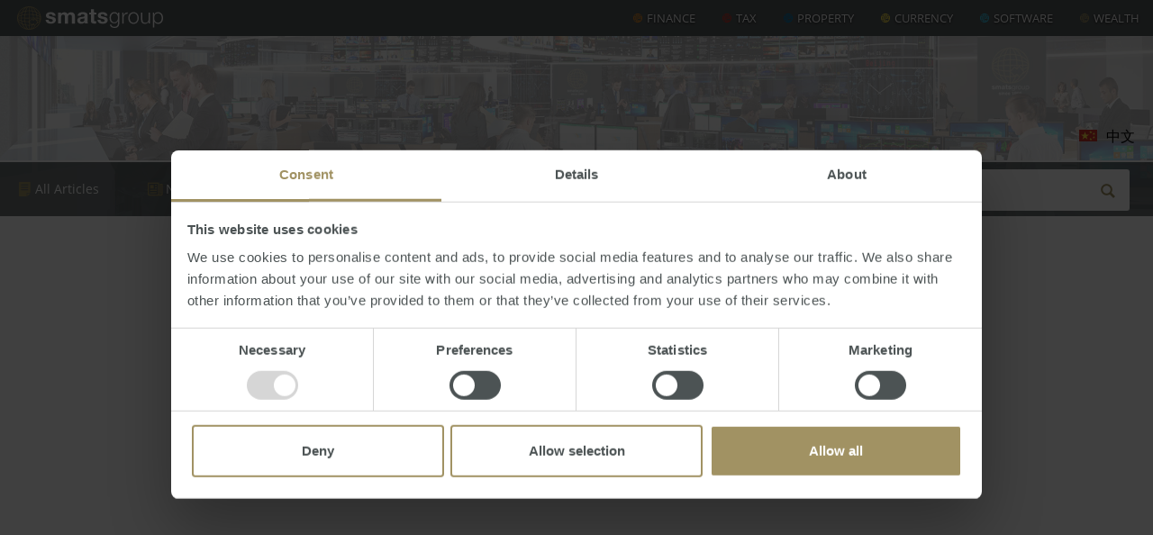

--- FILE ---
content_type: text/html; charset=utf-8
request_url: https://www.smats.net/news-insight/news-insight/part-17-property-numbers-15th-annual-market-update-2021
body_size: 13256
content:





<!DOCTYPE html>
<html lang="en" itemscope itemtype="https://schema.org/ItemList">
<head>

    <meta http-equiv="Content-Type" content="text/html" charset="UTF-8" />
    <meta http-equiv="X-UA-Compatible" content="IE=edge">
    <meta name="google-site-verification" content="2sFNa3r5M51jSBOmqrR7s9kJ6ohxsR5CNOkp4I0a2ho" />

        <title>Part 17 - Property Numbers - 15th Annual Market Update 2021 - News &amp; Insight</title>
    
<!-- Google Tag Manager -->
<script>(function(w,d,s,l,i){w[l]=w[l]||[];w[l].push({'gtm.start':
new Date().getTime(),event:'gtm.js'});var f=d.getElementsByTagName(s)[0],
j=d.createElement(s),dl=l!='dataLayer'?'&l='+l:'';j.async=true;j.src=
'https://www.googletagmanager.com/gtm.js?id='+i+dl;f.parentNode.insertBefore(j,f);
})(window,document,'script','dataLayer','GTM-NW4QL6V');</script>
<!-- End Google Tag Manager -->
    
    <meta name="description" content="COVID-19 has had an enormous impact on the world.Whilst stock markets have experienced a short correction followed by a push to all-time highs, Governments have plunged into debt by introducing" />
    <link type="application/rsd+xml" rel="edituri" title="RSD" href="https://www.smats.net/news-insight/rsd/1177" />
<link rel="wlwmanifest" type="application/wlwmanifest+xml" href="https://www.smats.net/news-insight/wlwmanifest/1177" />
    <link rel="alternate" type="application/rss+xml" title="RSS" href="https://www.smats.net/news-insight/rss" />
    <meta name="HandheldFriendly" content="True" />
    <meta name="MobileOptimized" content="320" />
    <meta name="viewport" content="width=device-width, height=device-height, initial-scale=1">
    
	<!-- FB Share Properties -->
	<meta property="og:url" content="https://www.smats.net/news-insight/news-insight/part-17-property-numbers-15th-annual-market-update-2021" />
	<link rel="canonical" href="https://www.smats.net/news-insight/news-insight/part-17-property-numbers-15th-annual-market-update-2021" />
	<meta property="og:type" content="Article" />
	<meta property="og:title" content="Part 17 - Property Numbers - 15th Annual Market Update 2021" />
	<meta property="og:description" content="COVID-19 has had an enormous impact on the world.Whilst stock markets have experienced a short correction followed by a push to all-time highs, Governments have plunged into debt by introducing" />
	<meta property="og:image" content="https://www.smats.net/media/1988/15thmarketupdate-chunk_intro17yt.png?anchor=center&amp;mode=crop&amp;width=200&amp;height=200&amp;rnd=132833641610000000" />
	
	<meta property="fb:admins" content="600343876"/>
	<meta property="fb:admins" content="100000500438918"/>
	<meta property="fb:app_id" content="333694363995464" />
	
	<link rel="preload" href="/images/SmatsGroup_WebHeader_162x26.svg" as="image">
	
<!-- jQuery (necessary for Bootstrap's JavaScript plugins) --> 
    <script src="/scripts/jquery.min.js"></script>
    
<!-- Bootstrap Core CSS -->
    <link href="/css/bootstrap.min.css" rel="stylesheet">
    
<!-- Custom CSS -->
    <link rel="stylesheet" href="/css/articulate.css">
    
    <link rel="stylesheet" href="/css/theme.css">
    <link rel="stylesheet" href="/css/styles.css">
    <link rel="stylesheet" href="/css/navigation.css">

    
<!-- Custom Fonts -->
    <link rel="stylesheet" type="text/css" href="/css/font-awesome.min.css">
    <link rel="stylesheet" type="text/css" href="/css/glyphicons.css" >
    <link rel="stylesheet" type="text/css" href="/css/opensans.css">

<!-- Favicon -->
    <link rel="shortcut icon" href="/images/favicon.ico">
    <link rel="apple-touch-icon" sizes="180x180" href="/apple-touch-icon.png">
    <link rel="icon" type="image/png" sizes="32x32" href="/favicon-32x32.png">
    <link rel="icon" type="image/png" sizes="16x16" href="/favicon-16x16.png">
    <link rel="manifest" href="/site.webmanifest">
    <link rel="mask-icon" href="/safari-pinned-tab.svg" color="#5bbad5">
    <meta name="apple-mobile-web-app-title" content="SMATS Group">
    <meta name="application-name" content="SMATS Group">
    <meta name="msapplication-TileColor" content="#4c5354">
    <meta name="theme-color" content="#ffffff">
    
    <script>
        window.cePlugins = {};
		window.cePlugins.host = 'https://plugins.completeempire.com';
		window.cePlugins.apiKey = '1e23c5f7-637f-46c5-bb09-fd2066e72f07';
		window.cePlugins.apiSecret = 'dLEgW4rvdZ9h6yUekAzVb8RGbF/kuo1z4or2YTOeFgoJ3bQI';
		window.cePlugins.verbose = true;
		window.cePlugins.instances = [];
		
		$(window).on('load', function(){
		    var s = document.createElement('script');
    		s.type = 'text/javascript';
    		s.src = window.cePlugins.host + '/Scripts/ceplugins.min.js';
    		document.getElementsByTagName('head')[0].appendChild(s);
		});
	</script>
    


    <link href="/DependencyHandler.axd?s=L0FwcF9QbHVnaW5zL0FydGljdWxhdGUvVGhlbWVzL01hc2hVcC9Bc3NldHMvY3NzL25vcm1hbGl6ZS5jc3M7L0FwcF9QbHVnaW5zL0FydGljdWxhdGUvVGhlbWVzL01hc2hVcC9Bc3NldHMvY3NzL3NpdGUuY3NzOw&amp;t=Css&amp;cdv=997479612" type="text/css" rel="stylesheet"/>

<!-- HTML5 shim and Respond.js for IE8 support of HTML5 elements and media queries -->
<!-- WARNING: Respond.js doesn't work if you view the page via file:// -->
<!--[if lt IE 9]>
      <script defer src="https://oss.maxcdn.com/html5shiv/3.7.2/html5shiv.min.js"></script>
      <script defer src="https://oss.maxcdn.com/respond/1.4.2/respond.min.js"></script>
    <![endif]-->
    
    <!--Start of Zendesk Chat Script-->
    <script type="text/javascript">
    window.$zopim||(function(d,s){var z=$zopim=function(c){
    z._.push(c)},$=z.s=
    d.createElement(s),e=d.getElementsByTagName(s)[0];z.set=function(o){z.set.
    _.push(o)};z._=[];z.set._=[];$.async=!0;$.setAttribute('charset','utf-8');
    $.src='https://v2.zopim.com/?6aFtSa7XyYTN9wwuww7YHtPp0aC3ek60';z.t=+new Date;$.
    type='text/javascript';e.parentNode.insertBefore($,e)})(document,'script');
    </script>
    <!--End of Zendesk Chat Script-->

</head>
<body id="page-part17-propertynumbers-15thannualmarketupdate2021" class="incl-video incl-prop post-template tag-sublime tag-javascript article-page">

<!-- Google Tag Manager (noscript) -->
<noscript><iframe src="https://www.googletagmanager.com/ns.html?id=GTM-NW4QL6V"
height="0" width="0" style="display:none;visibility:hidden"></iframe></noscript>
<!-- End Google Tag Manager (noscript) -->

	<header>
        <!--<div class="container">-->
        <div class="row">
			<a class="header-brand english coded" href="/"></a>
		    <a class="header-brand chinese hidden coded" href="/#chinese"></a>
            <div class="header-phrase hide">Global Power | Local Knowledge | Uniquely Personal</div>
            <div class="header-navigation">
                <nav>



    <ul class="level-2 nav navbar-nav navbar-right">
        
        
                    <li>
                        <a class="Finance english coded" href="https://www.specialistmortgage.com/" target="_blank">Finance</a>
                        <a class="Finance chinese hidden coded" href="https://www.specialistmortgage.com/" target="_blank">金融</a>
                    </li>
                    <li>
                        <a class="Tax english coded" href="/tax/">Tax</a>
                        <a class="Tax chinese hidden coded" href="/tax/#chinese">税收</a>
                    </li>
                    <li>
                        <a class="Property english coded" href="https://www.aussieproperty.com/" target="_blank">Property</a>
                        <a class="Property chinese hidden coded" href="https://www.aussieproperty.com/" target="_blank">财产</a>
                    </li>
                    <li>
                        <a class="Currency english coded" href="/currency/">Currency</a>
                        <a class="Currency chinese hidden coded" href="/currency/#chinese">货币</a>
                    </li>
                    <li>
                        <a class="Software english coded" href="https://www.empiresoftware.com.au/" target="_blank">Software</a>
                        <a class="Software chinese hidden coded" href="https://www.empiresoftware.com.au/" target="_blank">软件</a>
                    </li>
                    <li>
                        <a class="Wealth english coded" href="https://smatswealth.com/" target="_blank">Wealth</a>
                        <a class="Wealth chinese hidden coded" href="https://smatswealth.com/" target="_blank">财富</a>
                    </li>
    </ul>


                </nav>
            </div>
        </div>
        <!--</div>-->
        <div id="toggle" class="toggle">
            <a class="cross"><span></span></a>
        </div>
    </header>
	
	<div class="hero article">
		<div class="holder">
			<div class="text-right">
			        <a class="caticon blog coded" title="All Articles" href="/news-insight"><span class="link-box">All Articles</span></a>
					<a class="caticon news coded" title="News" href="/news-insight/categories/news"><span class="link-box">News</span></a>
					<a class="caticon faq coded" title="FAQs" href="/news-insight/categories/faq"><span class="link-box">FAQs</span></a>
					<a class="caticon video coded" title="Videos" href="/news-insight/categories/video"><span class="link-box">Videos</span></a>
					<a class="caticon newsletter coded" title="Newsletters" href="/news-insight/newsletters"><span class="link-box">Newsletters</span></a>
					<div class="articulate-search hero-search">
    <form method="get" action="/news-insight/search">
        <input type="text" name="term" placeholder="Search..." />
        <button type="submit"><span class="link-box"></span></button>
    </form>
</div>
			</div>
<subnav class="mobile-language">
    <a class="language cn" href="#chinese">中文</a>
    <a class="language en hidden" href="#english">EN</a>
</subnav>
		</div>
    </div>
	
    <div id="content" class="content">
        







<main role="main">
     <section class="mtn">
    
    <div class="container mtn">
		<article itemscope itemtype="http://schema.org/Article" class="post tag-ghost-tag mw800">
			<meta itemscope itemprop="mainEntityOfPage"  itemType="https://schema.org/WebPage" itemid="https://google.com/article"/>
			<h1 itemprop="headline" class="post-title"><a class="caticon video" title="video" href="/news-insight/categories/video"></a>
 Part 17 - Property Numbers - 15th Annual Market Update 2021</h1>
			<div itemprop="description" style="display:none;">COVID-19 has had an enormous impact on the world.Whilst stock markets have experienced a short correction followed by a push to all-time highs, Governments have plunged into debt by introducing</div>
			<meta name="keywords" content="Market Update">
			<meta itemprop="keywords" content="Market Update">

			<section class="post-content">
<div itemprop="image" itemscope itemtype="https://schema.org/ImageObject" style="display:none;">
							<img class="postImage" alt="Part 17 - Property Numbers - 15th Annual Market Update 2021" src="/images/newsinsight_200x200.jpg" />
							<meta itemprop="url" content="/images/newsinsight_200x200.jpg">
							<meta itemprop="width" content="200">
							<meta itemprop="height" content="200">
					</div>
					<div class="iframe-wrapper" itemprop="video" itemscope itemtype="http://schema.org/VideoObject">
						<h1 itemprop="name" style="display:none;"><a class="caticon video" title="video" href="/news-insight/categories/video"></a>
 Part 17 - Property Numbers - 15th Annual Market Update 2021</h1>
						<meta itemprop="thumbnailUrl" content="/images/newsinsight_200x200.jpg" />
						    <meta itemprop="contentURL" content="https://youtu.be/BGifFyI2k5s" />
						    <meta itemprop="embedURL" content="https://www.youtube.com/embed/BGifFyI2k5s" />
						<meta itemprop="uploadDate" content="2021-12-07T15:20:45+08:00" />
						<meta itemprop="height" content="422" />
						<meta itemprop="width" content="750" />
						    <iframe src="https://www.youtube.com/embed/BGifFyI2k5s?rel=0" allowfullscreen width="750" height="422" frameborder="0"></iframe>
						<div itemprop="description" style="display:none;">COVID-19 has had an enormous impact on the world.Whilst stock markets have experienced a short correction followed by a push to all-time highs, Governments have plunged into debt by introducing</div>
					</div>
				
				
				
    				<div itemprop="articleBody">
    				    <p><span class="style-scope yt-formatted-string">COVID-19 has had an enormous impact on the world.</span></p>
<p><span class="style-scope yt-formatted-string">Whilst stock markets have experienced a short correction followed by a push to all-time highs, Governments have plunged into debt by introducing stimulus packages to support and rebuild their economies. Our biggest challenge ahead is national debt recovery and how we go about our new "COVID Normal" lives.</span></p>
<p><span class="style-scope yt-formatted-string"> As global vaccination rates increase, borders are re-opening and travel is returning. Australia has been one of the safest places on earth during the pandemic, however the recent Delta outbreak in Sydney and Melbourne have demonstrated how quickly freedom of movement can be revoked. How Australia reacts and accepts our new existence will have an important impact on how our economies and livelihood will rebound. </span></p>
<p><span class="style-scope yt-formatted-string">Globally, property has shown great resilience as people rediscovered the importance of a comfortable abode in times of lockdowns and movement restrictions. The Australian property market has performed exceptionally well, with all capital cities experiencing double digit growth, fuelled by high demand, short supply, record low interest rates and a resurgence in owner-occupier levels. Is this a bubble or natural adjustment and does it have sustainability? </span></p>
<p><span class="style-scope yt-formatted-string">2022 shapes up to be the year of re-emergence as world economies open-up and they rebuild their tourism and aviation sectors that were ravaged by COVID-19. No doubt there will be more hurdles and casualties as we move forward, but the vaccines have provided genuine hope needed to build a new world together. </span></p>
<p><span class="style-scope yt-formatted-string">Join us as we discuss: <br /></span><span class="style-scope yt-formatted-string">• Global financial markets, issues &amp; influence on our daily lives; <br />• Australian property markets, driving factors and has it peaked? <br />• International markets review &amp; forecast; <br />• Australian Dollar review &amp; prediction; <br />• Interest rates and how long will low rates remain? <br />• Australian property market prospects for 2021/2022.</span></p>
<p><span class="style-scope yt-formatted-string">--------------------------------------------------------------------------------------------</span></p>
<p><span class="style-scope yt-formatted-string">Find Us: </span><a rel="nofollow noopener noreferrer" dir="auto" href="https://www.youtube.com/redirect?event=video_description&amp;redir_token=[base64]&amp;q=https%3A%2F%2Fwww.smats.net%2F" target="_blank" class="yt-simple-endpoint style-scope yt-formatted-string">https://www.smats.net/</a><span class="style-scope yt-formatted-string"> <br /></span><span class="style-scope yt-formatted-string">Facebook: </span><a rel="nofollow noopener noreferrer" dir="auto" href="https://www.youtube.com/redirect?event=video_description&amp;redir_token=[base64]&amp;q=https%3A%2F%2Fwww.facebook.com%2FSMATSGroup%2F" target="_blank" class="yt-simple-endpoint style-scope yt-formatted-string">https://www.facebook.com/SMATSGroup/</a><span class="style-scope yt-formatted-string"> <br /></span><span class="style-scope yt-formatted-string">SMATS LinkedIn: </span><a rel="nofollow noopener noreferrer" dir="auto" href="https://www.youtube.com/redirect?event=video_description&amp;redir_token=[base64]&amp;q=https%3A%2F%2Fwww.linkedin.com%2Fcompany%2Fsmats-group%2F" target="_blank" class="yt-simple-endpoint style-scope yt-formatted-string">https://www.linkedin.com/company/smat...</a><span class="style-scope yt-formatted-string"> <br />ATS LinkedIn: </span><a rel="nofollow noopener noreferrer" dir="auto" href="https://www.youtube.com/redirect?event=video_description&amp;redir_token=[base64]&amp;q=https%3A%2F%2Fwww.linkedin.com%2Fcompany%2Faustralasian-taxation-services%2F" target="_blank" class="yt-simple-endpoint style-scope yt-formatted-string">https://www.linkedin.com/company/aust...</a><span class="style-scope yt-formatted-string"> <br />Twitter: </span><a rel="nofollow noopener noreferrer" dir="auto" href="https://www.youtube.com/redirect?event=video_description&amp;redir_token=[base64]&amp;q=https%3A%2F%2Ftwitter.com%2FSMATS_Group" target="_blank" class="yt-simple-endpoint style-scope yt-formatted-string">https://twitter.com/SMATS_Group</a><span class="style-scope yt-formatted-string"> </span></p>
<p><span class="style-scope yt-formatted-string">_________________________________________________________________ </span></p>
<p><span class="style-scope yt-formatted-string">DISCLAIMER: The information in this video does not take into account your individual objectives, financial situation or needs. We recommend that you obtain financial, legal and taxation advice before making any decision. Liability limited by a scheme approved under Professional Standards Legislation. Australasian Taxation Services Pty Ltd (ATS) - ABN 60 068 961 400 | Registered Australian Tax Agent 62364000. COPYRIGHT Except as permitted by the copyright law applicable to you, you may not reproduce or communicate any of the content on this video, without the permission of the owner.</span></p>
    				</div>
			</section>
			
			<div itemprop="publisher" itemscope itemtype="https://schema.org/Organization" style="display:none;">
				<div itemprop="logo" itemscope itemtype="https://schema.org/ImageObject">
					<img src="/images/SmatsGroup_ArticleHeader_162x26.svg" width="162px" height="26px"/>
					<meta itemprop="url" content="/images/SmatsGroup_ArticleHeader_162x26.svg">
					<meta itemprop="width" content="162">
					<meta itemprop="height" content="26">
				</div>
				<meta itemprop="name" content="Smats-Group">
			</div>
			
			
			
			<span class="post-meta">
				<div itemprop="author" itemscope itemtype="https://schema.org/Person" class="author-block">
		<div class="minilogo" style="background: url(/media/1018/steve-douglas_400x400.png?anchor=center&amp;mode=crop&amp;width=44&amp;rnd=132295122630000000) center center no-repeat"></div>
	<div itemprop="name" class="author-name">
		<strong>Steve Douglas</strong>
	</div>
</div>
 <time itemprop="datePublished" datetime="2021-12-07">Tuesday, December 07, 2021</time> - <a href="/news-insight/tags/Market%20Update">Market Update</a>
			</span>
			
			<div class="post-footer">
			
			
			<div class="social-icons mv20">
				<!-- Facebook -->
				<a class="fb-share mr20" href="https://www.facebook.com/sharer/sharer.php?u=https://www.smats.net/news-insight/news-insight/part-17-property-numbers-15th-annual-market-update-2021" target="_blank" title="Share this on facebook"><span class="fa fa-facebook"></span></a>
				<!-- Twitter -->
				<a class="tweet mr20" href="https://twitter.com/share?url=https://www.smats.net/news-insight/news-insight/part-17-property-numbers-15th-annual-market-update-2021" target="_blank" title="Share this on twitter"><span class="fa fa-twitter"></span></a>
				<!-- Email -->
				<a class="emaillink mr20" href="mailto:?subject=Thought%20this%20might%20interest%20you&amp;body=Check%20this%20out:%20'https://www.smats.net/news-insight/news-insight/part-17-property-numbers-15th-annual-market-update-2021'" title="Share this via Email"><span class="fa fa-envelope"></span></a>
				<!-- Print -->
				<a class="printlink" href="javascript:window.print()" title="Print this"><span class="fa fa-print"></span></a>
			</div>
			


<div id="fb-root"></div>
<script>
(function(d, s, id) {
  var js, fjs = d.getElementsByTagName(s)[0];
  if (d.getElementById(id)) return;
  js = d.createElement(s); js.id = id;
  js.src = "//connect.facebook.net/en_US/all.js#xfbml=1";
  fjs.parentNode.insertBefore(js, fjs);
}(document, 'script', 'facebook-jssdk'));</script>
<div class="fb-comments" data-href="https://www.smats.net/news-insight/news-insight/part-17-property-numbers-15th-annual-market-update-2021/" data-numposts="5" data-colorscheme="light" data-width="800px" data-mobile="True"></div>			</div>
			
		</article>
	</div>
	<div class="container mb30">
		<div class="row widgetzone">
            			<div>
	

<div class="widget tagcloud pt30 pb5">
    <div class="content">
        <ul class="tag-cloud"><li class="tag-cloud-2"><a href="/news-insight/tags/currency" title="currency">currency</a></li><li class="tag-cloud-2"><a href="/news-insight/tags/housing" title="housing">housing</a></li><li class="tag-cloud-2"><a href="/news-insight/tags/covid-19" title="COVID-19">COVID-19</a></li><li class="tag-cloud-4"><a href="/news-insight/tags/rent" title="rent">rent</a></li><li class="tag-cloud-2"><a href="/news-insight/tags/median" title="median">median</a></li><li class="tag-cloud-2"><a href="/news-insight/tags/tax" title="tax">tax</a></li><li class="tag-cloud-1"><a href="/news-insight/tags/2025" title="2025">2025</a></li><li class="tag-cloud-1"><a href="/news-insight/tags/2023" title="2023">2023</a></li><li class="tag-cloud-8"><a href="/news-insight/tags/prices" title="prices">prices</a></li><li class="tag-cloud-3"><a href="/news-insight/tags/perth" title="Perth">Perth</a></li><li class="tag-cloud-3"><a href="/news-insight/tags/investment" title="investment">investment</a></li><li class="tag-cloud-2"><a href="/news-insight/tags/capitals" title="capitals">capitals</a></li><li class="tag-cloud-2"><a href="/news-insight/tags/construction" title="construction">construction</a></li><li class="tag-cloud-5"><a href="/news-insight/tags/interest%20rates" title="Interest Rates">Interest Rates</a></li><li class="tag-cloud-1"><a href="/news-insight/tags/2019" title="2019">2019</a></li><li class="tag-cloud-3"><a href="/news-insight/tags/regional" title="regional">regional</a></li><li class="tag-cloud-3"><a href="/news-insight/tags/rba" title="RBA">RBA</a></li><li class="tag-cloud-2"><a href="/news-insight/tags/economy" title="economy">economy</a></li><li class="tag-cloud-2"><a href="/news-insight/tags/affordability" title="affordability">affordability</a></li><li class="tag-cloud-2"><a href="/news-insight/tags/employment" title="employment">employment</a></li><li class="tag-cloud-1"><a href="/news-insight/tags/2022" title="2022">2022</a></li><li class="tag-cloud-2"><a href="/news-insight/tags/inflation" title="inflation">inflation</a></li><li class="tag-cloud-4"><a href="/news-insight/tags/sydney" title="Sydney">Sydney</a></li><li class="tag-cloud-1"><a href="/news-insight/tags/2024" title="2024">2024</a></li><li class="tag-cloud-2"><a href="/news-insight/tags/banks" title="banks">banks</a></li><li class="tag-cloud-3"><a href="/news-insight/tags/melbourne" title="Melbourne">Melbourne</a></li><li class="tag-cloud-2"><a href="/news-insight/tags/commercial" title="commercial">commercial</a></li><li class="tag-cloud-2"><a href="/news-insight/tags/government" title="government">government</a></li></ul>
    </div>
</div>
</div>



		</div>
	</div>
	<div class="container mb30">
    	<div class="row pt30" style="border-top:2px dotted #a19263;">
    	    <p class="small disclaimer text-muted text-justify"><strong>DISCLAIMER:</strong> All information provided is of a general nature only and does not take into account your personal financial circumstances or objectives. Before making a decision on the basis of this material, you need to consider, with or without the assistance of a financial adviser, whether the material is appropriate in light of your individual needs and circumstances. This information does not constitute a recommendation to invest in or take out any of the products or services provided by SMATS Services (Australia) Pty Ltd or Australasian Taxation Services Pty Ltd.<br> <br><strong>COPYRIGHT:</strong> All information provided is protected by international copyright laws. You may not copy, reproduce, distribute, publish, display, perform, modify, create derivative works, transmit, or in any way exploit any such content, nor may you distribute any part of this content over any network. Copying or storing any content is expressly prohibited without prior written permission of SMATS Group or the copyright holder identified in the individual content's copyright notice. For permission to use the content on please contact <a href="mailto:info@smats.net">info@smats.net</a>.</p>
    	</div>
	</div>
	</section>
</main>

    </div>
    
    <subnav>

<div class="sub-navigation">
    <nav>
		<ul class="level-2 nav navbar-nav">
		                                    <li>
                        <a href="/property" class="english coded">Property Home</a>
                        <a href="/property#chinese" class="chinese hidden coded">产业 家</a>
                    </li>
                                                                                    <li>
                <a href="/events/upcoming-events" class="english coded">Events</a>
                <a href="/events/upcoming-events#chinese" class="chinese hidden coded">个事件</a>
            </li>
            <li>
                <a href="/news-insight/" class="english coded">News &amp; Insight</a>
                <a href="/news-insight#chinese" class="chinese hidden coded">新闻和洞察力</a>
            </li>
            <li>
                <a href="/news-insight/categories/video" class="english coded">Videos</a>
                <a href="/news-insight/categories/video#chinese" class="chinese hidden coded">Videos</a>
            </li>
            <li>
                <a href="/store/" class="english coded">Store</a>
                <a href="/store#chinese" class="chinese hidden coded">商店</a>
            </li>
            <li>
                <a href="/about-us/" class="english coded">About</a>
                <a href="/about-us#chinese" class="chinese hidden coded">关于我们</a>
            </li>
            <li>
                <a href="/contact-us/" class="english coded">Contact</a>
                <a href="/contact-us#chinese" class="chinese hidden coded">联系我们</a>
            </li>
            
                    <li>
                        <a class="language cn" href="#chinese">中文</a>
                        <a class="language en hidden" href="#english">EN</a>
                    </li>
            
            
            
        </ul>
    </nav>
    <div class="mobile-language">
        <a class="language cn" href="#chinese">中文</a>
        <a class="language en hidden" href="#english">EN</a>
    </div>
    <div id="subtoggle" class="toggle">
        <a class="cross"><span></span></a>
    </div>
</div>

    </subnav>
    
        <div class="subscribe-form hidden-form">
            <div class="container">
                <h2 id="subscribe" class="pt40 text-center"><strong>Subscribe Now</strong></h2>
                <div id="SubscribeFormDiv" class="mw800"></div>

<script type="text/javascript">
	window.cePlugins.instances.push(
	{
        type: 13,
        target: 'SubscribeFormDiv',
        theme: 'default',
        templateName: 'Subscribe',
        options: {
            responseMessage: 'You will now begin to receive free property information, newsletters &amp; exclusive invites to project launches, events &amp; seminars',
            privacyUrl: '/Privacy-Policy' 
        }
    }
    );
</script>
            </div>
        </div>

    
    <!-- Consent Popup Start -->
  <!-- <link rel="stylesheet" type="text/css" href="/css/jquery-eu-cookie-law-popup.css"/>
  <script src="/scripts/jquery-eu-cookie-law-popup.js"></script>
  <div class="eupopup eupopup-bottom eupopup-color-inverse"></div> -->
<!--Consent Popup End  -->
    
    <footer>

  <div class="pl20 pr20">
        <div class="row">
            
            <div class="col-xs-4 col-sm-3 col-md-2 col-lg-2 mb30 pr30 text-left">
                <img src="/media/1053/SmatsGroup_Reverse_310x400.png" width="140" height="181" style="width:100%;max-width:140px;height:auto;max-height:181px;">
            </div>
            
            <div class="col-xs-8 col-sm-push-3 col-sm-6 col-md-push-0 col-md-3 col-lg-push-0 col-lg-3 mb30">
                <div class="row">
                    <div class="col-xs-6 col-sm-6 col-md-6 col-lg-6">
                                <a class="Finance english coded" href="https://www.specialistmortgage.com/" target="_blank">Finance</a>
                                <a class="Finance chinese hidden coded" href="https://www.specialistmortgage.com/" target="_blank">金融</a>
                                <a class="Tax english coded" href="/tax/">Tax</a>
                                <a class="Tax chinese hidden coded" href="/tax/#chinese">税收</a>
                                <a class="Property english coded" href="https://www.aussieproperty.com/" target="_blank">Property</a>
                                <a class="Property chinese hidden coded" href="https://www.aussieproperty.com/" target="_blank">财产</a>
                                <a class="Currency english coded" href="/currency/">Currency</a>
                                <a class="Currency chinese hidden coded" href="/currency/#chinese">货币</a>
                                    <a class="Software english coded" href="https://www.empiresoftware.com.au/" target="_blank">Software</a>
                                    <a class="Software chinese hidden coded" href="https://www.empiresoftware.com.au/" target="_blank">软件</a>
                                    <a class="Wealth english coded" href="https://smatswealth.com/" target="_blank">Wealth</a>
                                    <a class="Wealth chinese hidden coded" href="https://smatswealth.com/" target="_blank">财富</a>
                    <a href="/tax/planning" class="english coded">Tax Planning</a>
                    <a href="/tax/planning#chinese" class="chinese hidden coded">税务筹划</a>
                    </div>
                    <div class="col-xs-6 col-sm-6 col-md-6 col-lg-6">
                        
                        <a href="/events/upcoming-events" class="english coded">Events</a>
                        <a href="/events/upcoming-events#chinese" class="chinese hidden coded">个事件</a>
                        
                        <a href="/news-insight/" class="english coded">News &amp; Insight</a>
                        <a href="/news-insight#chinese" class="chinese hidden coded">新闻和洞察力</a>
            
                        <a href="/store/" class="english coded">Store</a>
                        <a href="/store#chinese" class="chinese hidden coded">商店</a>
            
                        <a href="/about-us/" class="english coded">About</a>
                        <a href="/about-us#chinese" class="chinese hidden coded">关于我们</a>
                    
                        <a href="/contact-us/" class="english coded">Contact</a>
                        <a href="/contact-us#chinese" class="chinese hidden coded">联系我们</a>
                    
                        <a href="/tax/payment" class="english coded">ATS Fee Payment</a>
                        <a href="/tax/payment#chinese" class="chinese hidden coded">ATS 费用支付</a>
                        
                        <a href="/sitemap">Sitemap</a>
                        <a href="https://www.apimagazine.com.au/" class="english coded" target="_blank">API Magazine</a>
                        
                        
                        
                    </div>
                </div>
            </div>
            
            <div class="col-xs-12 col-sm-6 col-md-4 col-lg-4 mb30 ph15">
                    <p class="english"><a style="display:inline-block" href="/Disclaimer" target="_blank" class="coded">Disclaimer</a> | <a style="display:inline-block" href="/Privacy-Policy" target="_blank" class="coded">Privacy Policy</a></p>
                    <p class="chinese hidden"><a style="display:inline-block" href="/Disclaimer#chinese" target="_blank" class="coded">放弃</a> | <a style="display:inline-block" href="/Privacy-Policy#chinese" target="_blank" class="coded">隐私政策</a></p>
                    <p class="small disclaimer"><strong>aussieproperty.com Pty Ltd</strong> - ABN 47 169 499 496 - ACN 169 499 496<br/><strong>SMATS Services Pte Ltd (Singapore)</strong> - Co/GST Reg. No. 199607493E  trading as aussieproperty.com (Singapore) - CEA L3010356D<br/><strong>aussieproperty.com Pty Ltd</strong> - ABN 47 169 499 496 trading as aussieproperty.com Melbourne | VIC Real Estate License 080303L.<br/><strong>aussieproperty.com Pty Ltd</strong> - ABN 47 169 499 496 trading as aussieproperty.com Perth | WA Real Estate Licence 72871.<br/><strong>NSW Investment Properties Pty Ltd</strong> - ABN 82 160 527 159 - trading as aussieproperty.com Sydney | NSW Real Estate Licence 10015774.<br>aussieproperty.com Pty Ltd - ABN 47 169 499 496 trading as <strong>aussieproperty.com Queensland</strong> | QLD Real Estate License 4552361.</p>
                
                
                <ul class="list-inline social-buttons">
                    <li><a href="http://www.facebook.com/SMATSGroup" title="Join SMATS Group on facebook" target="_blank"><i class="fa fa-facebook"></i></a>
                    </li>
                    <li><a href="http://twitter.com/SMATS_Group" title="Follow SMATS Group on twitter" target="_blank"><i class="fa fa-twitter"></i></a>
                    </li>
                    <li><a href="http://www.linkedin.com/company/australasian-taxation-services" title="Connect with SMATS Group on linkedin" target="_blank"><i class="fa fa-linkedin"></i></a>
                    </li>
                    <li><a href="http://youtube.com/SMATSSteve" title="Subscribe to the SMATS Group channel on youtube" target="_blank"><i class="fa fa-youtube"></i></a>
                    </li>
                    <li><a href="https://open.spotify.com/show/3iHvH8fIFRPvRAOS2mXfwn?si=XID3v4JcTaWCRbtgmwGLEA" title="Listen to SMATS Chats on Spotify" target="_blank"><i class="fa fa-spotify"></i></a>
                    </li>
                    <li><i class="fa fa-weixin"></i>
                    </li>
                </ul>
                <a class="mt10" href="/Disclaimer" target="_blank">© 2026 SMATS Group. All rights reserved.</a>
            </div>
            
            <div class="col-xs-12 col-sm-6 col-md-3 col-lg-3 mb30">
                <div class="sub-link">
                        <h2 class="text-white mtn english"><strong>Subscribe to SMATS Group</strong></h2>
                        <h2 class="text-white mtn chinese hidden"><strong>订阅 SMATS Group</strong></h2>
                        <p class="mbn english">for free education, newsletters, exclusive invites &amp; offers, project launches, events &amp; seminars</p>
                        <p class="mbn chinese hidden">免费教育, 新闻通讯, 独家邀请和优惠, 项目启动, 活动和研讨会</p>
                        <div class="">
                        <a href="#subscribe" title="Subscribe Now" class="btn btn-gold ondark subscribe-btn english">Subscribe now</a>
                        <a href="#subscribe" title="Subscribe Now" class="btn btn-gold ondark subscribe-btn chinese hidden">现在订阅</a>
                        </div>
 
                </div>
            </div>
            
        </div>
    </div>
  
    </footer>
    
    <!-- Include all compiled plugins (below), or include individual files as needed --> 
    <script src="/scripts/bootstrap.min.js"></script>
    <script src="/scripts/custom.js"></script>
    <!-- <script type="text/javascript"> _linkedin_partner_id = "3328433"; window._linkedin_data_partner_ids = window._linkedin_data_partner_ids || []; window._linkedin_data_partner_ids.push(_linkedin_partner_id); </script><script type="text/javascript"> (function(){var s = document.getElementsByTagName("script")[0]; var b = document.createElement("script"); b.type = "text/javascript";b.async = true; b.src = "https://snap.licdn.com/li.lms-analytics/insight.min.js"; s.parentNode.insertBefore(b, s);})(); </script> 
    <noscript> <img height="1" width="1" style="display:none;" alt="" src="https://px.ads.linkedin.com/collect/?pid=3328433&fmt=gif" /> </noscript> -->
    
</body>
</html>

--- FILE ---
content_type: text/css
request_url: https://www.smats.net/css/articulate.css
body_size: 2341
content:
/* ---- New Article Styles ---- */
.article-page section {
	padding-top: 50px !important;
	padding-bottom: 0 !important;
	position: static;
}
.article-page section.post-excerpt,
.article-page section.post-content {
	padding-top: 0 !important;
}
.hero.article {
	padding-top: 138px;
	/*background-color: rgba(0,123,185,0.5);*/
	z-index: 0;
	height: 200px;
	margin-top:40px;
}

.hero:before {
	z-index: -1;
	content: "";
	position: absolute;
	left: 0;
	right: 0;
	top: 0;
	bottom: 0;
	background-repeat: no-repeat;
    background-attachment: scroll;
    background-position: center center;
    -webkit-background-size: cover;
    -moz-background-size: cover;
    background-size: cover;
    -o-background-size: cover;
}

.hero.article:before {
	background: url('/images/SMATS-NewsRoom_1920x727.jpg');
	background-size:cover;
	background-position: center center;
	opacity: 0.3;
}
/*.hero.article:after {
	content: "SMATS Group & aussieproperty.com";
	position: absolute;
	top: 32%;
	left: 0;
	width: 100%;
	text-align: center;
	font-weight: bold;
	color: #000;
	text-shadow: 0 -1px 2px rgba(255,255,255,0.3), 0 1px 2px rgba(255,255,255,0.3);
	font-size: 19px;
	line-height: 20px;
}*/

@media (max-width: 728px) {
	.hero.article:after {
		top: 25%;
	}
}

.article-page h1.section-title,
#news-insight h1.section-title {
	/*position: absolute;*/
    width: 100%;
    /*top: 167px;*/
    /*left: 0;*/
	font-weight: bold;
}
@media (min-width: 728px) {
	.article-page h1.section-title, #news-insight h1.section-title {
		font-size: 3em;
		margin-top: 10px;
		color: #040608;
    	text-shadow: 0 -1px 2px rgba(255,255,255,0.3), 0 1px 2px rgba(255,255,255,0.3);
	}
}
@media (min-width: 992px) {
	.article-page h1.section-title, #news-insight h1.section-title {
		font-size: 4em;
		margin-top: 0;
	}
}

.hero.article .holder {
	background-color: rgba(76,83,84,0.8);
	border-top: 2px solid #fff; /*#36c4e5;*/
	/*padding-left: 100px;*/
	height: 62px;
}

.hero.article button, .hero.article .caticon {
	border: none;
	outline: none;
	background-color: transparent;
	background: none;
	width: 10%;
	float: left;
	text-align: center;
	margin-top:0;
	position: relative;
	height: auto;
}

.articulate-search.hero-search {
	display: inline-block;
    width: 50%;
	position: relative;
}

.articulate-search input {
	border: 0;
	outline-width: 0;
	outline: none;
    padding: 12px;
	color: #333;
	width: 92%;
	margin: 8px 4% 8px 4%;
	float: left;
	text-align: left;
	border-radius: 3px;
}

article.post .caticon {
	position: relative;
	display: inline-block;
	width: 15px;
	height: 15px;
	margin-right: 2px;
	margin-top: 0;
}

article.post .post-footer .caticon {
	margin-bottom: -5px;
}

.hero.article .link-box {
	display: inline;
	position: relative;
	font-size: 14px;
	line-height: 60px; /*40px;*/
	overflow: visible;
	color: #fff;
	text-align: left;
	padding-left: 20px;
	padding-right: 0;
}

.hero.article button .link-box {
	line-height: 44px;
}
.hero.article button {
	position: absolute;
    right: 4%;
    top: 0;
    margin: 8px 0;
    height: 44px;
    line-height: 44px;
	border-radius: 0 3px 3px 0;
	width: 44px;
}

article.post .caticon:before {
    font-family: 'Glyphicons Regular';
    color: #a19263;
    font-size: 14px; /*20px;*/
    font-weight: 100;
    line-height: 1.3em; /*20px;*/
    position: absolute;
    top: 0;
    left: 0;
}
article.post .caticon.ats-newsletter:before {
    color: #cc342b;
}
article.post .caticon.wealth-newsletter:before {
    color: #a19263;
}
.hero.article .link-box:before {
    font-family: 'Glyphicons Regular';
    color: #a19263;
    font-size: 16px;
    font-weight: 100;
    line-height: 20px;
    position: absolute;
    top: 0;
    left: 0;
}
.widgetzone .recentposts li {
	padding: 2px 0 2px 20px !important;
}
.widgetzone li .caticon:before {
	font-family: 'Glyphicons Regular';
	/*margin-left: -20px;*/
}

.widgetzone .news:before, article.post .news:before, .hero.article .news .link-box:before { content: "\E609"; }
.widgetzone .blog:before, article.post .blog:before, .hero.article .blog .link-box:before { content: "\E685"; }
.widgetzone .faq:before, article.post .faq:before, .hero.article .faq .link-box:before { content: "\E195"; }
.widgetzone .video:before, article.post .video:before, .hero.article .video .link-box:before { content: "\E181"; }
.widgetzone .newsletter:before, article.post .newsletter:before, .hero.article .newsletter .link-box:before { content: "\E372"; }
.widgetzone .smats-newsletter:before, article.post .smats-newsletter:before, .hero.article .smats-newsletter .link-box:before { content: "\E372"; }
.widgetzone .ats-newsletter:before, article.post .ats-newsletter:before, .hero.article .ats-newsletter .link-box:before { content: "\E372"; }
.widgetzone .wealth-newsletter:before, article.post .wealth-newsletter:before, .hero.article .wealth-newsletter .link-box:before { content: "\E372"; }
.widgetzone .api-newsletter:before, article.post .api-newsletter:before, .hero.article .api-newsletter .link-box:before { content: "\E372"; }
.widgetzone .link-box:before, .hero.article .articulate-search .link-box:before { content: "\E028"; }

.widgetzone ul.tag-cloud {
	text-align: center;
}

.widgetzone ul.tag-cloud li {
	padding: 0 10px 0 0 !important;
	width: auto !important;
}
.widgetzone ul.tag-cloud li a {
	line-height: 1.4em;
}

.hero.article a:hover {
    color: #a19263;
	background-color: rgba(0,27,41,0.5);
	text-decoration: none !important;
}
.hero.article button:hover {
    color: #a19263;
	text-decoration: none !important;
}

.hero.article a:hover .link-box {
    color: #a19263;
	text-decoration: none !important;
}
.hero.article button:hover .link-box:before {
    color: #a19263;
	text-decoration: none !important;
}

@media (max-width: 992px) {
	.hero.article .link-box {
		display:none;
	}
	.hero.article .caticon {
		height: 60px;
	}
	.hero.article .caticon:before, .hero.article button:before {
		font-family: 'Glyphicons Regular';
		color: #a19263;
		font-size: 16px;
		font-weight: 100;
		line-height: 20px;
		position: absolute;
		top: 50%;
    	left: 50%;
    	margin-left: -8px;
    	margin-top: -10px;
	}
	.hero.article .news:before { content: "\E609"; }
	.hero.article .blog:before { content: "\E685"; }
	.hero.article .faq:before { content: "\E195"; }
	.hero.article .video:before { content: "\E181"; }
	.hero.article .newsletter:before { content: "\E372"; }
	.hero.article .smats-newsletter:before { content: "\E372"; }
	.hero.article .ats-newsletter:before { content: "\E372"; }
	.hero.article .wealth-newsletter:before { content: "\E372"; }
	.hero.article .api-newsletter:before { content: "\E372"; }
	.hero.article button:before { content: "\E028"; }
	/*.articulate-search input {
		margin-left: 5%;
		width: 35%;
	}*/
}
#ce_newsletter_listView .equal {
	margin-bottom: 30px;
}

article.post.block {
	position: relative;
	/*background: rgba(0,123,185,0.05);*/
	border: 1px solid #dce3e4;
    padding-bottom: 15px;
    word-break: break-word;
    -webkit-hyphens: auto;
	-moz-hyphens: auto;
	hyphens: auto;
	/*border-radius: 3px;*/
	overflow: hidden;
	z-index:0;
	max-width: 500px;
	margin-left: auto;
	margin-right: auto;
}
.rss-feed.podcast article.post.block {
	border-top:0;
	border-left:0;
	border-right:0;
}

/*article.post.block:after {
	content: "";
	position: absolute;
	z-index:1;
	top:-2px;right:-2px;bottom:-2px;left:-2px;
	border-radius: 3px;
	border: 2px solid rgba(255,255,255,1);
	box-shadow: inset 0px 1px 2px rgba(0,27,41,0.3);
	pointer-events: none;
}*/

article.post.block .post-header {
    /*border-radius: 3px 3px 0 0;*/
    overflow: hidden;
}

article.post .post-meta {
    display: inline-block;
	width: 100%;
    margin: 5px 0 5px 0;
    font-size: 13px;
    color: #36c4e5;
}
.post-template .post-meta {
	margin: 15px 0 15px 0 !important;
}

article.post.block h3, article.post.block .post-meta, article.post.block .post-excerpt {
	margin-left: 15px;
	margin-right: 15px;
}

article.post .post-meta a {
    color: #007bb9;
    text-decoration: none;
}

article.post .post-meta a:hover {
    text-decoration: underline;
}

/* --- Article - Newsletter Styles --- */

article .post-content iframe#newsletter {
	width: 100%;
	border: none;
	overflow: hidden;
	min-height: 1000px;
	max-height: 4000px;
	box-shadow: 0 0 20px rgba(0,0,0,0.4);
	border-radius: 5px;
	overflow: hidden;
}

#news-insights .hero h1, #home.events .hero h1,
#article-page .hero h1 {
	position: relative;
	display: inline-block;
}

.article-grid .article-head:after,
#news-insights .hero h1:before, #toolbox .hero h1:before,
#article-page .hero h1:before {
	font-family: 'Glyphicons Regular';
    color: #fff;
    font-size: 20px;
    font-weight: 100;
    line-height: 40px;
    position: absolute;
	top:0;
	left: 13px;
	z-index: 3;
}

#news-insights .hero h1:before, #toolbox .hero h1:before,
#article-page .hero h1:before {
	font-size: 28px;
}

.article-grid .article-head.news:after,
#news-insights.news .hero h1:before, #toolbox.news .hero h1:before,
#article-page.news .hero h1:before {
	content: "\E609";
}

.article-grid .article-head.insight:after,
#news-insights.insight .hero h1:before,
#article-page.insight .hero h1:before {
	content: "\E196";
}

.article-grid .article-head.faq:after,
#news-insights.faq .hero h1:before,
#article-page.faq .hero h1:before {
	content: "\E195";
}

.article-grid .article-head.media:after,
#news-insights.media .hero h1:before,
#article-page.media .hero h1:before {
	content: "\e181";
}

article h3, article h3 a {
	font-size: 18px;
	line-height: 1.3em;
	font-weight: bold;
	margin-top: 20px;
	color: #333;
}

#page-video article h3, #page-faq article h3 {
	margin-top:0;
}

.article-grid .media-preview a {
	width: 100%;
	display: block;
}
.article-grid .media-preview a iframe {
	pointer-events: none;
}

.hero.article ::-webkit-input-placeholder {
    color: #a19263 !important;
	opacity: 1;
}
.hero.article :-moz-placeholder {
    color: #a19263 !important;
	opacity: 1;
}
.hero.article ::-moz-placeholder {
    color: #a19263 !important;
	opacity: 1;
}
.hero.article :-ms-input-placeholder {
    color: #a19263 !important;
	opacity: 1;
}
article section {
	padding:0 !important;
}
.pagination {
	width: 100%;
}

/* --- Tag Page --- */
#page-tags article ul,
#page-categories article ul{
	list-style-type: none;
	margin:0 0 80px 0 !important;
	padding:0 !important;
	-webkit-padding-start: 0 !important;
	text-align:center;
}
#page-tags article ul li,
#page-categories article ul li{
	display: inline-block;
	padding: 10px !important;
	line-height:1em;
}
#page-tags article ul li small,
#page-categories article ul li small{
	color: #999;
	vertical-align: text-top;
}
#page-faq .post-header {
	width: 100%;
}
#NewsletterList_DataListView .post-header {
	min-height:	450px;
}

--- FILE ---
content_type: text/css
request_url: https://www.smats.net/css/styles.css
body_size: 6972
content:
/* ---- Property Slides ----*/
.property-slide {
	/*min-height: 400px;*/
	position: relative;
}

.property-slide .slide-image {
	overflow: hidden;
	/*height: 400px;*/
}

.property-slide .slide-image img,
section.header img {
	min-height: 100%;
	min-width: 100%;
	width: auto;
	height: auto;
	object-fit: cover;
}

.property-slide .bg-white {
	display: block;
	position: absolute;
	height: auto;
	margin: 0 auto 0 auto;
	padding: 40px 40px 0; /*40px;*/
	left: 50%;
  	top: 50%;
  	transform: translate(-50%, -50%);
}

.property-slide h1, section.header h1 {
	font-size: 60px;
	line-height: 1.1;
	color: #fff;
	font-weight: bold;
	text-shadow: 0 4px 8px rgba(0,0,0,0.5), 0 0px 16px rgba(0,0,0,0.3);
	margin:0;
}

.property-slide .slide-content h1,
section.header h1 {
	font-size: 50px;
	line-height: 1.2;
	color: #fff; /*color: #242628;*/
	font-weight: bold;
	/*text-shadow: none;*/
	margin:0;
	margin-top:-10px;
}

.property-slide h1 a {
	color: #fff;
	font-weight: bold;
	text-decoration: none;
}
.property-slide h1 a:hover {
	color: #fff;
	font-weight: bold;
	text-decoration: none;
}

.property-slide h2, .property-slide h3, .property-slide h4,
section.header h2, section.header h3, section.header h4 {
	color: #fff;
	text-shadow: 0 2px 4px rgba(0,0,0,0.5), 0 0px 8px rgba(0,0,0,0.3);
	font-weight: normal !important;
}

.property-slide .slide-content {
	display: inline-block;
	padding: 95px 30px;
	/*background-color:rgba(255,255,255,0.75);*/
	margin: 0 auto; /*20px auto 0;*/
	text-align:left;
	color: #fff; /*color: #000;*/
	/*box-shadow: 0 2px 4px rgba(0,0,0,0.5), 0 0px 8px rgba(0,0,0,0.3);*/
	/*max-width: 800px;*/
}

.property-slide .slide-content .container {
	max-width: 800px;
	padding-left: 0;
	padding-right: 0;
}

#hero, .hero, #property-slides, home {
  position: relative;
  text-align: center;
	background-color: transparent;
}

@media (min-width: 768px) {
	.jcarousel-wrapper {
		max-height: 400px;
	}
}

@media (max-width: 767px) {
	.property-slide .bg-white {
		margin: 0 auto 0 auto;
		width: 100%;
		padding: 40px 0 0px 0;
	}
	.property-slide .slide-content {
		padding: 115px 0;
	}
	.property-slide .umb-grid {
		width: 100% !important;
	}
	.property-slide .bg-white h1 {
		font-size: 30px;
		text-align: center;
	}
	.property-slide .bg-white h3 {
		font-size: 20px;
		text-align: center;
	}
	.property-slide .bg-white .image {
		width: 50%;
    	margin: 0 auto 20px;
	}
}

/* ---- Video section -- */

.video-wrapper {
	width: 100%;
	overflow: hidden;
	position: absolute;
	top:0;
	left:0;
	bottom:0;
	z-index:0;
	/*min-height: 300px;*/
}

.video-wrapper video {
	width: 100%;
	position: absolute;
	top:0;
	left:0;
	left: 50%;
  	top: 50%;
  	transform: translate(-50%, -50%);
	opacity: 0.7;
	filter: contrast(120%);
	background-image: url("data:image/svg+xml,%3Csvg width='84' height='48' viewBox='0 0 84 48' xmlns='http://www.w3.org/2000/svg'%3E%3Cpath d='M0 0h12v6H0V0zm28 8h12v6H28V8zm14-8h12v6H42V0zm14 0h12v6H56V0zm0 8h12v6H56V8zM42 8h12v6H42V8zm0 16h12v6H42v-6zm14-8h12v6H56v-6zm14 0h12v6H70v-6zm0-16h12v6H70V0zM28 32h12v6H28v-6zM14 16h12v6H14v-6zM0 24h12v6H0v-6zm0 8h12v6H0v-6zm14 0h12v6H14v-6zm14 8h12v6H28v-6zm-14 0h12v6H14v-6zm28 0h12v6H42v-6zm14-8h12v6H56v-6zm0-8h12v6H56v-6zm14 8h12v6H70v-6zm0 8h12v6H70v-6zM14 24h12v6H14v-6zm14-8h12v6H28v-6zM14 8h12v6H14V8zM0 8h12v6H0V8z' fill='%23333333' fill-opacity='0.4' fill-rule='evenodd'/%3E%3C/svg%3E");
}

/* ---- Offices ---- */

#page-contactus section.icon-col-wrapper {
	padding: 0;
}
#page-contactus section.icon-col-wrapper div {
	padding-top: 0;
	padding-bottom: 0 !important;
	margin-top: 0;
	margin-bottom: 0 !important;
}
#page-contactus section.icon-col-wrapper .content-wrapper {
	padding: 0;
}
#page-contactus .container.light {
	width: 100%;
    margin: 0;
    padding: 0;
}

#page-contactus section.offices {
	margin-top: -40px;
	padding-top: 0;
	padding-bottom: 40px;
}

section.offices .office {
	position: relative;
	background: #242628;
	border-radius: 3px 3px 0 0;
	z-index:0;
	overflow: hidden;
	border: 1px solid #242628;
	border-bottom: none;
	padding-bottom: 5px;
}

section.offices .office h3 {
	margin-top: 15px;
	margin-left: 15px;
	margin-right: 15px;
	color: #a19263;
    font-weight: bold;
}

section.offices .office p.details {
	margin-left: 45px;
	margin-right: 15px;
	color: #fff;
}
section.offices .office p.details .fa {
	min-width: 20px;
	margin-left: -30px;	
	margin-right: 10px;
	text-align: center;
	color: #777;
}
.group-offices {
	text-align:center;
}
.group-offices img {
	width: 100%;
}

section.offices .map {
	background-color: #4c5354;
	border-radius: 0 0 3px 3px;
    overflow: hidden;
	line-height: 0;
}

section.offices .iframe {
	width: 100%;
	height: 250px;
	display: flex;
    justify-content: center;
}
section.offices .iframe img {
	max-width: none;
}
section.offices .map iframe, section.offices .map img {
	mix-blend-mode: luminosity;
}

section.offices iframe, section.offices .iframe {
	border-left: 1px solid #001b29 !important;
	border-bottom: 1px solid #001b29 !important;
	border-right: 1px solid #001b29 !important;
	border-radius: 0 0 3px 3px;
	overflow: hidden;
}

/* ---- Properties ---- */

.property-view iframe {
	border: 1px solid #ddd !important;
}

/* ---- Team Member Model ---- */

.team-member-page {
    text-align: center;
}
#page-aboutus .team-member {
	min-height:287px;
}

.team-member .team-hover-content {
	position:relative;
}
.team .equal .team-member .team-hover-content:before {
	content:"";
	position:absolute;
	top:3px;
	left:3px;
	right:3px;
	padding-top: calc(100% - 6px);
	background: url(/images/background_400x400.jpg?quality=60) center no-repeat;
	background-size:cover;
	border-radius: 50%;
	z-index: -1;
}
.teams .equal .team-member .team-hover-content:before {
	content: "";
	position: absolute;
	top: 0px;
	left: 0px;
	right: 0px;
	padding-top: 100%;
	background: url(/images/background_G1.jpg) center no-repeat;
	background-size: cover;
	border-radius: 0%;
	z-index: -1;
	opacity: 0.2;
}

.team .equal:nth-child(even) .team-member .team-hover-content:before {
	content:"";
	background: url(/images/background2_400x400.jpg?quality=60) center no-repeat;
	background-size:cover;
	border-radius: 50%;
}
.teams .equal:nth-child(even) .team-member .team-hover-content:before {
	content:"";
	background: url(/images/background_G2.jpg) center no-repeat;
	background-size:cover;
	border-radius: 0%;
	opacity: 0.2;
}

.team .team-member .team-hover-content:after {
	content:"";
	position:absolute;
	top:3px;
	left:3px;
	right:3px;
	padding-top: calc(100% - 6px);
	box-shadow: inset 0 -5px 10px rgba(0,0,0,0.4);
	border-radius: 50%;
	pointer-events:none;
}
/*.teams .team-member .team-hover-content:after {
	content:"";
	position:absolute;
	top:0px;
	left:3px;
	right:3px;
	padding-top: calc(100% - 6px);
	box-shadow: inset 0 -5px 10px rgba(0,0,0,0.4);
	border-radius: 0%;
	pointer-events:none;
}*/

.team .team-member img {
    width: 100%;
    max-width: 360px;
    margin: 0 auto;
    height: auto;
	border-radius:50%;
	border: 3px double rgba(255,255,255,1);
}
.team .team-member p, .teams .team-member p {
	font-size: 14px;
}
.teams .team-member img {
    width: 100%;
    max-width: 360px;
    margin: 0 auto;
    height: auto;
	border-radius: 0%;
}
.teams .team-member.text-center {
	text-align: left;
}
.teams .team-member h4 {
	margin-bottom: 5px;
}

.team-member-page img.img-responsive {
    border: 10px double rgba(0,0,0,0.05);
	display: inline;
    border-radius: 50%;
}
.team-member-page h2 {
    margin-bottom: 15px;
    font-size: 3em;
}
.team-member-page i.fa, .team-member-page i.si {
    color: rgba(161,146,99,0.8);
    font-size: 20px;
    font-weight: bold;
    margin: 0 10px;
}

.team-member h4, .team-member h4 a { color: #2c3334; font-weight: 700; }

.team-member h4,
.team-member .modal-body {
	position: relative;	
	margin-bottom:5px;
}

.team-member .modal-body:after { 
	width: 100px;
    height: 100px;
    position: absolute;
    left: 5px;
    top: -5px;
    display: block;
	background-size: 100px 100px;
	content: "";
}
@media (max-width: 767px) {
	.team-member .modal-body:after { 
		width: 60px;
		height: 60px;
		position: absolute;
		left: 5px;
		top: -5px;
		display: block;
		background-size: 60px 60px;
		content: "";
	}
}
.team-member-page .logo { width:20px;height:20px; position:relative; display:inline-block; margin-right:10px;margin-bottom: -3px; }
.team .team-member.smats img { border-color: rgba(76,83,84,0.3); }
.team-member-page.smats img { border-color: rgba(76,83,84,0.3); }
.team-member-page.smats i.fa, .team-member-page.smats i.si { color: rgba(76,83,84,0.8); }
.teams .division-logo.smats { border-color: #4c5354; }
.teams .team-member.smats img { background: rgba(76,83,84,0.1); }
.team-member-page.smats .logo:after {
	content: " ";width:20px;height:20px;position:absolute;
	background-image: url('/images/SmatsGroup_RGB_400x400.png?mode=crop&width=20&height=20&format=webp&quality=100');
	background-size: 20px 20px;top:0;left:0;
}
.team .team-member.sm img { border-color: rgba(224,136,37,0.3); }
.team-member-page.sm img.img-responsive { border-color: rgba(224,136,37,0.3); }
.team-member-page.sm i.fa, .team-member-page.sm i.si { color: rgba(224,136,37,0.8); }
.teams .division-logo.sm { border-color: #ff9100; }
.teams .team-member.sm img { background: rgba(224,136,37,0.1); }
.teams .division-logo span a { color: #242628; }
.team-member-page.sm .logo:after {
	content: " ";width:20px;height:20px;position:absolute;
	background-image: url('/images/SMATS-SM_RGB-400x400.jpg?mode=crop&width=20&height=20&format=webp&quality=100');
	background-size: 20px 20px;top:0;left:0;
}
.team .team-member.ats img { border-color: rgba(204,52,43,0.3); }
.team-member-page.ats img { border-color: rgba(204,52,43,0.3); }
.team-member-page.ats i.fa, .team-member-page.ats i.si { color: rgba(204,52,43,0.8); }
.teams .division-logo.ats { border-color: #cc342b; }
.teams .team-member.ats img { background: rgba(204,52,43,0.1); }
.team-member-page.ats .logo:after {
	content: " ";width:20px;height:20px;position:absolute;
	background-image: url('/images/SMATS-ATS_RGB-400x400.jpg?mode=crop&width=20&height=20&format=webp&quality=100');
	background-size: 20px 20px;top:0;left:0;
}
.team .team-member.apc img { border-color: rgba(0,123,185,0.3); }
.team-member-page.apc img { border-color: rgba(0,123,185,0.3); }
.team-member-page.apc i.fa, .team-member-page.apc i.si { color: rgba(0,123,185,0.8); }
.teams .division-logo.apc { border-color: #007bb9; }
.teams .team-member.apc img { background: rgba(0,123,185,0.1); }
.team-member-page.apc .logo:after {
	content: " ";width:20px;height:20px;position:absolute;
	background-image: url('/images/SMATS-APC_RGB-400x400.jpg?mode=crop&width=20&height=20&format=webp&quality=100');
	background-size: 20px 20px;top:0;left:0;
}
.team .team-member.fx img { border-color: rgba(254,228,72,0.3); }
.team-member-page.fx img { border-color: rgba(254,228,72,0.3); }
.team-member-page.fx i.fa, .team-member-page.fx i.si { color: rgba(254,228,72,0.8); }
.teams .division-logo.fx { border-color: #fee448; }
.teams .team-member.fx img { background: rgba(254,228,72,0.1); }
.team-member-page.fx .logo:after {
	content: " ";width:20px;height:20px;position:absolute;
	background-image: url('/images/SMATS-FX_RGB-400x400.jpg?mode=crop&width=20&height=20&format=webp&quality=100');
	background-size: 20px 20px;top:0;left:0;
}
.team .team-member.migration img { border-color: rgba(15,103,91,0.3); }
.team-member-page.migration img { border-color: rgba(15,103,91,0.3); }
.team-member-page.migration i.fa, .team-member-page.migration i.si { color: rgba(15,103,91,0.8); }
.teams .division-logo.migration { border-color: #0f675b; }
.teams .team-member.migration img { background: rgba(15,103,91,0.1); }
.team-member-page.migration .logo:after {
	content: " ";width:20px;height:20px;position:absolute;
	background-image: url('/images/SMATS-Migration_RGB-400x400.jpg?mode=crop&width=20&height=20&format=webp&quality=100');
	background-size: 20px 20px;top:0;left:0;
}
.team .team-member.empire img { border-color: rgba(54,196,229,0.3); }
.team-member-page.empire img { border-color: rgba(54,196,229,0.3); }
.team-member-page.empire i.fa, .team-member-page.empire i.si { color: rgba(54,196,229,0.8); }
.teams .division-logo.empire { border-color: #36c4e5; }
.teams .team-member.empire img { background: rgba(54,196,229,0.1); }
.team-member-page.empire .logo:after {
	content: " ";width:20px;height:20px;position:absolute;
	background-image: url('/images/SMATS-Empire_RGB-400x400.jpg?mode=crop&width=20&height=20&format=webp&quality=100');
	background-size: 20px 20px;top:0;left:0;
}
.team .team-member.consortium img { border-color: rgba(119,40,123,0.3); }
.team-member-page.consortium img { border-color: rgba(119,40,123,0.3); }
.team-member-page.consortium i.fa, .team-member-page.consortium i.si { color: rgba(119,40,123,0.8); }
.teams .division-logo.consortium { border-color: #77287b; }
.teams .team-member.consortium img { background: rgba(119,40,123,0.1); }
.team-member-page.consortium .logo:after {
	content: " ";width:20px;height:20px;position:absolute;
	background-image: url('/images/SMATS-Consortium_RGB-400x400.jpg?mode=crop&width=20&height=20&format=webp&quality=100');
	background-size: 20px 20px;top:0;left:0;
}
.team .team-member.wealth img { border-color: rgba(161,146,99,0.3); }
.team-member-page.wealth img { border-color: rgba(161,146,99,0.3); }
.team-member-page.wealth i.fa, .team-member-page.wealth i.si { color: rgba(161,146,99,0.8); }
.teams .division-logo.wealth { border-color: #a19263; }
.teams .team-member.wealth img { background: rgba(161,146,99,0.1); }
.team-member-page.wealth .logo:after {
	content: " ";width:20px;height:20px;position:absolute;
	background-image: url('/images/SMATS-Wealth_RGB-400x400.jpg?mode=crop&width=20&height=20&format=webp&quality=100');
	background-size: 20px 20px;top:0;left:0;
}
.team .division-logo img {
	opacity: 1;
	cursor: pointer;
}
.team .team-member {
	opacity: 1;
}
.team .tone {
	opacity: 0.4;
}

/* ---- Footer Form Overrides ---- */
footer #subscribe .form-group {
	margin-top: 8px;
	position: static; /*relative;*/
}

footer #subscribe label, footer #subscribe .labels {
    padding-left: 4px;
}
footer #subscribe input, footer #subscribe select {
	height: 45px;
	margin-top: -21px;
	padding: 13px 4px 0 4px;
}
footer #subscribe span.k-tooltip {
		position: absolute !important;
		top: 6px;
		right: 6px;
		left: 3px;
	}
footer #subscribe .ng-active {
	top: 9px;
    right: 20px;
}
footer #subscribe button {
	margin-top: 8px;
	padding: 8px 28px;
	background-color: #a19263;
    border-color: #a19263;
}
footer #subscribe button:hover, footer #subscribe button:focus, footer #subscribe button:active {
	color: #a19263;
	background-color: transparent;
}

.home a.jcarousel-control-prev, .home a.jcarousel-control-next,
.finance a.jcarousel-control-prev, .finance a.jcarousel-control-next,
.tax a.jcarousel-control-prev, .tax a.jcarousel-control-next,
.property a.jcarousel-control-prev, .property a.jcarousel-control-next,
.currency a.jcarousel-control-prev, .currency a.jcarousel-control-next,
.migration a.jcarousel-control-prev, .migration a.jcarousel-control-next,
.software a.jcarousel-control-prev, .software a.jcarousel-control-next,
.consortium a.jcarousel-control-prev, .consortium a.jcarousel-control-next {
	display: none;
}

section .content-wrapper.colour a {
	color: #fff;
}
/*section .content-wrapper.colour a:hover {
	color: #fff;
}*/

.enquiry-image {
	border-radius: 50%;
    box-shadow: -2px 4px 6px rgba(0,0,0,0.4);
	-webkit-filter: drop-shadow(-1px 2px 4px rgba(0,0,0,0.4));
    -ms-filter: "progid:DXImageTransform.Microsoft.Dropshadow(OffX=0, OffY=2, Color='#666')";
    filter: "progid:DXImageTransform.Microsoft.Dropshadow(OffX=0, OffY=2, Color='#666')";
	background: -moz-linear-gradient(20deg, rgba(255,255,255,1) 0%, rgba(255,255,255,0) 70%); /* FF3.6-15 */
	background: -webkit-linear-gradient(20deg, rgba(255,255,255,1) 0%,rgba(255,255,255,0) 70%); /* Chrome10-25,Safari5.1-6 */
	background: linear-gradient(20deg, rgba(255,255,255,1) 0%,rgba(255,255,255,0) 70%); /* W3C, IE10+, FF16+, Chrome26+, Opera12+, Safari7+ */
}

section.enquiry-link {
	text-align: center;
}
section.enquiry-link .enquiry-image {
	margin-bottom: 15px;
	max-width: 70%;
}
@media (min-width: 767px) {
	section.enquiry-link {
		text-align: left;
	}
	section.enquiry-link .enquiry-image {
		margin-bottom: 0;
		max-width: 100%;
	}
}

.testimonial-block img {
	border-radius: 50%;
    background-color: rgba(255,255,255,0.4);
	box-shadow: 0 4px 6px rgba(0,0,0,0.4);
	margin: 0 auto;
    display: block;
}
.testimonial-block img {
	width: 50%;
}
.foreign-currency-lending, .aussie-expat-tax-planning, .australian-property, .moving-to-australia {
	padding-bottom: 0;
}
.foreign-currency-lending .row div:last-child, 
.aussie-expat-tax-planning .row div:last-child, 
.australian-property .row div:last-child,
.moving-to-australia .row div:last-child{
	margin-bottom: 0 !important;
}

#page-consortium .icon-col.equal {
	/*margin-bottom: 0;*/
}

#page-consortium .invest {
	position: relative;
	max-width: 400px;
	margin: 0 auto;
}
#page-consortium .invest img {
	max-width: 100%;
}
#page-consortium .invest .details {
	position: absolute;
	bottom: 0;
	left: 0;
	right: 0;
	background-color: rgba(0,0,0,0.6);
	padding: 5px 10px;
}
#page-consortium .invest .details h4,
#page-consortium .invest .details p {
	color: #fff;
	margin-bottom: 0;
	margin-top: 0;
}
#page-consortium .invest .details h4 span {
	font-size:14px;
	color: #ccc;
}
#page-consortium .invest .details p {
	font-style: italic;
}
.tax---finance-enquiries {
	text-align: center;
}
.tax---finance-enquiries .enquiry-images {
	 margin-bottom: 15px;
}
@media (min-width: 992px) {
	.tax---finance-enquiries {
		text-align: left;
	}
	.tax---finance-enquiries .enquiry-images {
		 margin-bottom: -30px;
	}
}
#page-finance .icon-col-wrapper.sm-intro {
	padding-bottom: 20px;
}
#page-finance .icon-col-wrapper.options {
	padding: 0;
}
#page-finance .icon-col-wrapper.sm-intro-cont {
	padding-top: 0;
}
#page-tax .icon-col-wrapper.ats-intro {
	padding-bottom: 0;
}
#page-finance .awards h3 {
	color: #ff9100;
}
section.ats-awards p {
	font-weight: bold;
}
#page-tax .ats-awards img {
    padding: 20px;
    background-color: rgba(255,255,255,0.8);
    border-radius: 6px;
}
#page-home section.smats-intro {
	padding-top: 80px;
	padding-bottom: 80px;
}
section.why-specialist-mortgage h3 {
	color: #ff9100;	
}

section.icon-col-wrapper.header .background, section.icon-col-wrapper.header .background.active,
section.icon-col-wrapper.header .intro-text, section.icon-col-wrapper.header .intro-text.active {
	opacity: 1 !important;
	-webkit-filter: none;
    filter: none;
    transition: none;
	-webkit-transition: none;
	-moz-transition: none;
	transition: none;
}

section.icon-col-wrapper.header .container {
	margin: 0 auto -12.5px
	/*margin: 40px auto -12.5px*/
}
section.icon-col-wrapper.header .intro-text {
	width: 100%;
}

@media (max-width: 767px) {
	section.icon-col-wrapper.header h1 {
		font-size: 30px;
		text-align: center;
	}
	section.icon-col-wrapper.header h3 {
		font-size: 20px;
		text-align: center;
	}
	section.icon-col-wrapper.header .image {
		width: 50%;
    	margin: 0 auto 20px;
	}
}

.fx-disclaimer, .sm-disclaimer, .mig-disclaimer {
	padding-top: 40px;
    padding-bottom: 32px;
}
.fx-disclaimer p, .sm-disclaimer p, footer .disclaimer, footer .disclaimer p, .mig-disclaimer p, .disclaimer p {
	font-size: 14px;
	text-align: left;
}

.fa.fa-weixin {
	cursor: pointer;
}
.fa.fa-weixin:hover {
	color: #a19263;
}
.fa.fa-weixin:after {
	content: "";
	background: #fff url(/images/WeChat.svg) center no-repeat;
	background-size: cover;
	width: 100%;
	height: 100%;
	max-width: 0;
	max-height: 0;
	position: fixed;
    bottom: 0;
	left: 50%;
	margin-left: 0px;
	margin-bottom: 0px;
	box-shadow: 0 0px 0px rgba(0,0,0,0.0);
	opacity: 0;
	transition: opacity .5s;
	-webkit-transition: opacity .5s;
	transition-timing-function: ease-in;
}
.fa.fa-weixin:hover:after {
    bottom: 50%;
	margin-left: -180px;
	margin-bottom: -180px;
    max-width: 360px;
	max-height: 360px;
	box-shadow: 0 5px 10px rgba(0,0,0,0.7);
	opacity: 1.0;
    transition: bottom .5s, max-width .5s, max-height .5s, margin-left .5s, margin-bottom .5s, box-shadow .5s, opacity .2s;
	-webkit-transition: bottom .5s, max-width .5s, max-height .5s, margin-left .5s, margin-bottom .5s, box-shadow .5s, opacity .2s;
	transition-timing-function: ease-out;
}

.currency .fx-icons .icon-col-header {
	font-weight: bold;
}

#home.members #content-top {
	padding-top: 50px;
	padding-bottom: 20px;
}
#home.members .current-memberships {
	padding-top: 30px;
}

/* ---- Page Contact Forms ---- */
#page-home #content-bottom,
#page-sell #content-bottom,
#page-propertymanagement #content-bottom,
#page-aussieassist #content-bottom,
#page-singassist #content-bottom {
	padding-top: 0;
	padding-bottom: 0;
}

.contact-form,
.subscribe-form {
	height: auto;
	overflow: hidden;
	/*max-height: 2000px;*/
	transition: max-height 1s ease-out;
    -moz-transition: max-height 1s ease-out;
    -webkit-transition: max-height 1s ease-out;
	background-image: url("data:image/svg+xml,%3Csvg width='6' height='6' viewBox='0 0 6 6' xmlns='http://www.w3.org/2000/svg'%3E%3Cg fill='%23dedede' fill-opacity='0.9' fill-rule='evenodd'%3E%3Cpath d='M5 0h1L0 6V5zM6 5v1H5z'/%3E%3C/g%3E%3C/svg%3E");
	box-shadow: inset 0px 0px 30px rgba(0,0,0,0.2);
	position:static;
}
#page-finance .contact-form {
	min-height: 680px;
}

.contact-form.hidden-form,
.subscribe-form.hidden-form {
	max-height: 0px;
	overflow: hidden;
	transition: max-height 0s ease-in;
    -moz-transition: max-height 0s ease-in;
    -webkit-transition: max-height 0s ease-in;
	position: static;
}
#past-events-blocks .ce-previous-events-list .previous-event {
	background-color: rgba(255,255,255,0.3);
}
.ce-upcoming-events-list .event {
	width: 100%;
}
.ce-upcoming-events-list h3 {
	padding: .5em .5em .1em .5em !important;
}
@media (min-width: 1024px) {
	.ce-upcoming-events-list .event {
		width: 48% !important;
		margin-left: 1% !important;
		margin-right: 1% !important;
	}
}
@media (max-width: 728px) {
	.section-title .btn-wire {
		padding: 5px 10px;
		margin-left: 10px !important;
	}
}
.convertiblenote table {
	width: 100%;
}
.convertiblenote th, .convertiblenote td {
	padding: 5px 8px;
}
#page-convertiblenote .ce-enquiry .labels, #page-convertiblenote .ce-enquiry label {
	text-transform: unset !important;
	color: #444 !important;
}
.subscribe-panel.ce-subscribe {
	display: inline-block;
	padding:20px 0;
}
.Subscribe_SuccessMessage {
	text-align: center;
}
.Subscribe_SuccessMessage h3 {
	font-size: 20px;
    line-height: 140%;
}
#page-convertiblenote #EnquiryFormDiv button[disabled] {
	background-color: #fff !important;
    border-color: #a19263 !important;
	color: #a19263 !important;
}
#page-convertiblenote #EnquiryFormDiv button {
	/*font-size: 1.5em;*/
	background-color: #a19263;
    border-color: #a19263;
	color: #fff;
}
#content ul li {
	list-style-image: url(/images/AU-Filled-gold.svg);	
}
.icon-col-wrapper.quick-links .intro-text .promo {
	min-height: 140px;
}
.icon-col-wrapper.quick-links .outro-text .promo {
	min-height: 106px;
}
@media (max-width: 1199px) {
	.icon-col-wrapper.quick-links .intro-text .promo {
		min-height: 115px;
	}
	.icon-col-wrapper.quick-links .outro-text .promo {
		min-height: 88px;
	}
}
@media (max-width: 991px) {
	.icon-col-wrapper.quick-links .intro-text .promo {
		min-height: 270px;
	}
	.icon-col-wrapper.quick-links .outro-text .promo {
		min-height: 200px;
	}
}
@media (max-width: 425px) {
	.icon-col-wrapper.quick-links .intro-text .promo {
		min-height: 148px;
	}
	.icon-col-wrapper.quick-links .outro-text .promo {
		min-height: 133px;
	}
}
.ce-previous-events-list .previous-event {
	min-height: 330px;
}
.sv_main .sv_container {
    color: #000 !important;
	font-weight: 600 !important;
}
.form-item.preferred-contact-method, .form-item.preferred-contact-time, .form-item.phone {
	display: none;
}
@media (min-width: 481px){
	.form-item.first-name, .form-item.last-name, .form-item.mobile, .form-item.country {
		width: 49% !important;
	}
	.form-item.first-name {
		margin-right: 2% !important;
	}
	.ce-enquiry .form-item.mobile {
		margin-right: 2% !important;
	}
	.ce-upcoming-event-details .form-item.mobile {
		margin-right: 0% !important;
	}
	.ce-previous-events-list .previous-event {
    	width: 31.333% !important;
	}
}
#page-aussieassist .page-header h1 {
	position: relative;
	padding-left: 0;
}
#page-aussieassist .page-header h1:before {
	content: "";
	background: url(/images/AussieAssist_RGB-400x400.png);
	background-size: 200px 200px;
	position: absolute;
	width: 200px;
	height: 200px;
	top: 20px;
	left: 50%;
	margin-left:-100px;
}
@media (min-width: 728px){
	#page-aussieassist .page-header h1 {
		position: relative;
		padding-left: 240px;
	}
	#page-aussieassist .page-header h1:before {
		content: "";
		background: url(/images/AussieAssist_RGB-400x400.png);
		background-size: 200px 200px;
		position: absolute;
		width: 200px;
		height: 200px;
		top: -60px;
		left:auto;
		margin-left:-240px;
	}
}

@media (min-width: 481px) {
	#StoreCheckout_Wizard .last-name {
		margin-left: 0% !important;
		margin-right: 0% !important;
	}
}
.simpleCart_shelfItem .item_quantity {
	float:left;
	padding: 0 2px;
}
.simpleCart_shelfItem .item_add {
	width: auto !important;
}
/*#cart-button {
    bottom: 20px !important;
	top: auto !important;
}
#cart-button .dropdown-menu {
	bottom: 40px !important;
    top: auto !important;
}
.fade_div {
	top: auto !important;
	bottom: 60px !important;
}*/

#EnquiryFormDiv {
	min-height: 520px;
}
@media (max-width: 728px){
	#page-aech .aech-title .col-xs-12, #page-aech .aech-title h1 {
		text-align: center !important;
	}
	#page-aech .icon-col-wrapper.current-memberships .col-xs-12 {
		width: 50%;
	}
}
#page-aech section .background.light + .container.light .icon-col .content-wrapper.transparent {
	padding:0;
}
#page-aech section.current-memberships {
	padding-top:0;
}
blockquote.on-white {
	color: #4c5354;	
}
.top100broker section:first-of-type {
	padding-bottom: 25px;
}
.testimonial-block blockquote {
	color: #ffffff;
}
.testimonials {
	width: 100%; /* Update to your slider width */
	height: auto; /* Update to your slider height */
	min-height: 300px;
	position: relative;
	overflow: hidden;
}

.testimonials .col-xs-12 {
	display: none;
	position: absolute;
	left: 10%;
	width: 80%;
}
.testimonials .col-xs-12 blockquote, .testimonials .col-xs-12 p {
	text-align: center;
}
/* Planning Page Styles */

.back-center {
	background-position: center center;
}
.back-cover {
	background-size: cover;
}
#tax.planning #content-top, #home.aflasia #content-top, #home.acahkball2024 #content-top, #home.expatbook #content-top {
	padding-top:40px;
}
.remove-widths.planning, .remove-widths.aflasia, .remove-widths.acahkball2024, .remove-widths.expat-book {
	padding: 60px 10px 60px 10px;
	background-size: cover;
	background-position: center center;
}
.remove-widths.planning .col-md-12, .remove-widths.aflasia .col-md-12, .remove-widths.acahkball2024 .col-md-12 {
	text-align: center;
}
.remove-widths.planning .col-md-12 div, .remove-widths.aflasia .col-md-12 div, .remove-widths.acahkball2024 .col-md-12 div {
	display: inline-block;
    text-align: center;
}
.remove-widths.planning h3 {
	color: #fff;
	font-weight: bold;
	/*font-size: 3.5em;*/
	padding:0;
	margin:20px 0 0 0;
	line-height:1em;
	text-align: left;
}
.remove-widths.planning h1 {
	color: #fff;
	font-size: 3.5em;
	padding:5px 0 0 0;
	margin:0;
	text-align: left;
}
.remove-widths.aflasia h3 {
	color: #fff;
	font-weight: bold;
	padding:0;
	margin:20px 0 0 0;
	line-height:1em;
	text-align: center;
}
.remove-widths.aflasia h1 {
	color: #fff;
	font-size: 3.5em;
	padding:5px 0 0 0;
	margin:0;
	text-align: center;
}
.remove-widths.acahkball2024 h3 {
	color: #fff;
	font-weight: bold;
	padding:0;
	margin:20px 0 0 0;
	line-height:1em;
	text-align: center;
}
.remove-widths.acahkball2024 h1 {
	color: #fff;
	font-size: 3.5em;
	padding:5px 0 0 0;
	margin:0;
	text-align: center;
}
.remove-widths.expat-book h1 {
	color: #000;
	font-size: 3.5em;
	padding:5px 0 0 0;
	margin:0;
	text-align: center;
	text-shadow: 0 0 4px rgba(255,255,255,1);
}
#page-expatbook h2 {
	font-size: 28px !important;
	color: #223a7a;
}
.remove-widths.expat-book h3 {
	color: #000;
	font-weight: bold;
	padding:0;
	margin:20px 0 0 0;
	font-size: 34px;
	line-height:1em;
	text-align: center;
	text-shadow: 0 0 4px rgba(255,255,255,1);
}
.text-red {
    color: #ef4323;
}
.red-back {
    background-color: #cc342b;
    margin: 30px 0 30px 0;
    padding: 10px 30px 25px 30px;
}
.grey-back {
    background-color: #4c5354;
    margin: 30px 0 30px 0;
    padding: 10px 30px 25px 30px;
}
.red-back h3, .red-back p, .red-back h4, .red-back li,
.grey-back h3, .grey-back p, .grey-back h4, .grey-back li{
    color: #fff;
}
.afr-back {
    background-color: #cc342b;
    margin: 30px 0 0px 0;
    padding: 30px 0;
}
.afr-back h2, .afr-back h3, .afr-back h4, .afr-back p {
    color: #fff;
    text-align: left;
}
.remove-widths.awards {
    position: relative;
}
.remove-widths.awards:before {
    content: "";
    background-image: url(/media/1029/header-1920x727_consortium.jpg);
    background-position: center center;
    background-size: cover;
    position: absolute;
    top: 0;
    right: 0;
    bottom: 0;
    left: 0;
    opacity: 0.3;
}
#page-planning section, #page-aflasia section {
	padding-bottom:0;
}
th, td {
	padding:3px;	
}
#page-australianinvestmentbond midnav {
	display: none;
}
section table {
	font-size: 13px;
	width: 100%;
}
@media (max-width: 992px) {
	section table {
		width: 100%;
    	overflow-x: scroll;
    	display: block;
		position: relative;
	}
	section table tbody {
		min-width: 200%;
    	display: table;
	}
	section table:before {
		position: absolute;
		left: 50%;
		top: 0;
		margin-left: -25px;
		content: "< SCROLL >";
		font-size: 8px;
		line-height: 10px;
		width: 50px;
		text-align: center;
		background-color: rgba(0, 0, 0, 0.2);
		color: #fff;
		border-radius: 6px;
		display: block;
	}
}
section td, section th {
    padding: 4px 6px !important;
    border-top: 1px solid #fff !important;
	border-left: 1px solid #fff !important;
	border-right: 1px solid #ccc;
	border-bottom: 1px solid #ccc;
	text-align: left;
}
section td:last-child, section th:last-child {
    border-right: 1px solid #fff !important;
}
section tr:last-child td, section tr:last-child th {
	border-bottom: 1px solid #fff !important;
}
section tr:nth-child(even) td, section tr th {
	background-color: #f9f9f9;
}
section .dark.colour tr:nth-child(odd) td, section tr th {
	background-color: rgba(0,0,0,0.4);
	color: #fff;
}
section .dark.colour tr:nth-child(even) td {
	background-color: rgba(0,0,0,0.2);
	color: #fff;
}

#page-convertiblenote h1 {
    font-size: 30px;
}
.smats-mission-statement .who-is-smats-group {
	display:none;
}
/*#page-aboutus .Raginder {
	display:none;
}*/
section.convertible-note-video, section.expatrepathub {
	padding-top:0!important;
}
#cart-button {
    /*position: absolute !important;*/
    top: 10px !important;
    right: 10px !important;
}
.fa.fa-twitter{
	font-family:sans-serif;
}
.fa.fa-twitter::before{
	content:"𝕏";
	font-size:1.1em;
}
#CybotCookiebotDialogPoweredbyCybot, .CookiebotWidget-main-logo, #CybotCookiebotDialogHeader {
	display:none !important;
}
#CybotCookiebotDialogBody .CybotCookiebotScrollContainer {
	max-height: 12em !important;
	min-height: 9em !important;
}
#CybotCookiebotDialogBodyLevelButtonsSelectPane .CybotCookiebotDialogBodyLevelButtonWrapper, #CybotCookiebotDialogBodyContent {
	padding: .8em !important;
}
@media (max-width: 992px) {
        #repatriate-tax label {
       color: #000 !important;
        }
		#repatriate-tax .hideit {
			display:none;
		}
	#repatriate-tax .sidebar {
		background: #ffffff;
		}
    }
#events th, #events td {
	background: transparent !important;
}
@media (min-width: 481px) {
    .ce-upcoming-event-details .image-container {
        max-width: 45% !important;
    }
}
.ce-store-product .item_quantity {
	float:left;
}
.ce-upcoming-events-list .label-warning {
	background-color: #a19263;
    padding: 10px 20px;
    display: inline-block;
    font-size: 12px;
}
#subscribe-pop {
	content: "";
	position: fixed;
	z-index: 0;
	top:0; right:0; bottom:0; left:0;
	background-color: rgb(0,0,0,0.2);
}
#subscribe-pop .subscribe-pop-box {
    margin-top: 30vh;
	margin-left: auto;
	margin-right: auto;
	padding-top: 40px;
    padding-bottom: 50px;
    z-index: 1;
	height: auto;
	width: 460px;
	max-width: 90%;
	background-color: #c9c1a6;
	background: linear-gradient(180deg,rgba(255, 255, 255, 1) 0%, rgba(227, 223, 209, 1) 100%);
	border-radius: 10px;
	box-shadow: 0 0 0 10px rgba(0,0,0,0.4), 0 0 0 10px rgba(255,255,255,0.6), 0px 10px 20px rgba(0,0,0,0.6);
}
#subscribe-pop .background {
	opacity: .5 !important;
	position: absolute;
    top: 0;
    right: 0;
    bottom: 0;
    left: 0;
    z-index: -1;
}

#subscribe-pop h2 {
	font-size: 26px;
	line-height: 1.2;
	margin-top: 0;
	margin-bottom: 5px;
	color: #222222;
}
#subscribe-pop h2 span {
	font-size: 26px;
	line-height: 1.2;
}
#subscribe-pop p {
	margin-bottom: 0;
}
#subscribe-pop .btn-wire {
	color: #4c5354;
	border-color: #4c5354;
}
#subscribe-pop .btn-wire:hover {
	color: #fff;
	background-color: #666666;
	text-shadow: none !important;
}
#subscribe-pop .subscribe-btn:hover, #subscribe-pop .subscribe-btn:focus-within {
    background-color: #fff;
}

--- FILE ---
content_type: text/css
request_url: https://plugins.completeempire.com/Css/subscriber.default.css
body_size: 770
content:
.ce-subscribe *,
.ce-subscribe ::after,
.ce-subscribe ::before {
    box-sizing: border-box;
}

.ce-subscribe {
    width: 100%;
    max-width: 800px;
    margin: 1em auto;
}

    .ce-subscribe .form-item {
        margin-bottom: 1em;
        width: 100% float: left;
    }

        .ce-subscribe .form-item.consent-provided-mobile,
        .ce-subscribe .form-item.privacy-policy {
            width: 100%;
        }

        .ce-subscribe .form-item.name,
        .ce-subscribe .form-item.mobile,
        .ce-subscribe .form-item.city {
            margin-right: 0%;
        }

    .ce-subscribe .labels, .ce-subscribe label {
        font-size: .8em;
        line-height: 1.2em;
        opacity: 0.6;
        display: block;
        text-transform: uppercase;
    }

    .ce-subscribe input[type="text"], .ce-subscribe input[type="email"], .ce-subscribe select, .ce-subscribe textarea {
        display: block;
        width: 100%;
        padding: 0.5em;
        font-size: 1em;
        line-height: 1.4em;
        background-color: #fff;
        background-image: none;
        border: 1px solid #ccc;
        border-radius: 0 .25em .25em .25em;
        min-height: 40px;
        -webkit-tap-highlight-color: rgba(0,0,0,0.3);
    }

        .ce-subscribe input:focus, .ce-subscribe textarea:focus, .ce-subscribe select:focus {
            border: 1px solid #222;
            outline: none;
        }

    .ce-subscribe select {
        background-image: url(/images/select-arrow.svg) !important;
        background-repeat: no-repeat;
        background-position: right 12px center;
        background-size: 12px 8px !important;
        -moz-appearance: none;
        -webkit-appearance: none;
    }

        .ce-subscribe select > option:hover, .ce-subscribe select > option:active {
            background: #999;
            border: none;
            outline: none
        }

    .ce-subscribe .k-multiselect {
        padding: 0;
        display: inline-block;
        border: none;
    }

    .ce-subscribe .k-multiselect-wrap {
        padding-right: 0;
        box-shadow: none;
        border: 1px solid #ccc;
        border-radius: 0 .25em .25em .25em;
        padding: 5px;
        min-height: 40px;
    }

    .ce-subscribe .k-multiselect.k-state-focused {
    }

    .ce-subscribe .k-multiselect-wrap .k-input {
        margin: 1px;
        padding: 0; /*1px 20px 1px 4px;*/
        line-height: 1.4em;
        font-size: .8em;
        text-indent: 0;
        border: none;
        min-height: 26px;
    }

    .ce-subscribe .k-multiselect-wrap ul, .ce-subscribe .k-multiselect-wrap ol {
        margin: 0;
        padding: 0;
        -webkit-padding-start: 0;
    }

    .ce-subscribe .k-multiselect-wrap li {
        margin: 1px;
        padding: 1px 20px 1px 5px;
        line-height: 1.4em;
        font-size: .8em;
    }

        .ce-subscribe .k-multiselect-wrap li span {
            height: 100%;
            line-height: 14px;
            font-size: 14px;
        }

    .ce-subscribe .k-multiselect .k-button {
        background-color: #999;
        border: 0;
    }

    .ce-subscribe .k-multiselect-wrap .k-select {
        padding: 0 .2em;
    }

    .ce-subscribe .form-item input[type="checkbox"] {
        margin: 0 10px 0 0;
        float: left;
        position: static;
    }

    .ce-subscribe button {
        padding: .5em 1.5em;
        font-size: 1em;
        font-weight: bold;
        line-height: 1.4em;
        color: #333;
        background-color: #fff;
        background-image: none;
        border: 1px solid #666;
        border-radius: .25em;
        box-sizing: border-box;
        text-align: center;
        float: right;
        margin-bottom: 2em;
    }

    .ce-subscribe button:hover {
        color: #333;
        background-color: #ccc;
        border-color: #666;
    }

        .ce-subscribe button:disabled {
            opacity: 0.6;
            background-color: #fff;
        }

    .ce-subscribe .hidden {
        display: none;
    }

::-moz-selection {
    text-shadow: none;
    background: #999;
}

@media (min-width: 481px) {
    .ce-subscribe .form-item {
        margin-bottom: 1em;
        width: 49%;
        float: left;
    }

        .ce-subscribe .form-item.name,
        .ce-subscribe .form-item.mobile,
        .ce-subscribe .form-item.state
        {
            margin-right: 2%;
        }
}


--- FILE ---
content_type: application/javascript
request_url: https://plugins.completeempire.com/Scripts/ceplugins.min.js
body_size: 7746
content:
var _ceCore={version:"1.2",host:null,api:{host:"https://apiv2.completeempire.com",key:null,secret:null},google:{key:"AIzaSyA0yPEzG0C_54pCtHqjLZS7S7qLQxwMx3E"},instances:null,setMetaDataTitle:function(n){$("meta[property='og\\:title']").attr("content",n)},setMetaDataDescription:function(n){$("meta[property='og\\:description']").attr("content",n)},getPluginTarget:function(n){return window.ce.instances&&n!=null&&n>0&&n<window.ce.instances.length?window.ce.instances[n].target:null},htmlDecode:function(n){return $("<textarea/>").html(n).text()},htmlEncode:function(n){return $("<textarea/>").text(n).html()},compareVersion:function(n,t){var r,u,i;for(r=typeof n!="object"?n.toString().split("."):n,u=typeof t!="object"?t.toString().split("."):t,i=0;i<Math.max(r.length,u.length);i++){if(r[i]=typeof r[i]=="undefined"?0:Number(r[i]),u[i]=typeof u[i]=="undefined"?0:Number(u[i]),r[i]>u[i])return 1;if(r[i]<u[i])return-1}return 0},loadLibs:function(n,t,i){var o=document.currentScript,s=n.length+t.length,h=function(){setTimeout(function(){i&&typeof i=="function"&&i()},25)},f,c,u,r,e;if(s>0){for(f=0,c=function(){f++;f===s&&h()},u=0;u<n.length;u++)r=document.createElement("link"),r.rel="stylesheet",r.type="text/css",r.href=n[u],r.onload=c,o.parentNode.insertBefore(r,o);e=function(n,t){var i=n.shift();i!=undefined?jQuery.getScript(i,function(){e(n,t)}).fail(function(n,t,r){console.log("including "+i+" failed:\n"+r)}):t!=undefined&&t()};e(t,i)}else h()},validator:function(n){return n.length?n.kendoValidator({errorTemplate:'<div class="k-widget k-tooltip k-tooltip-validation" style="pointer-events: none; margin:0.5em"><span class="k-icon k-i-warning"> <\/span>#=message#<div class="k-callout k-callout-n"><\/div><\/div>',rules:{},messages:{},validate:function(t){var u,r,i;$(".validation-summary",".ce-plugin").length&&(t.valid||(u=$("<div />").addClass("message").text("Please correct the errors and then retry."),r=$("<ul />"),$(t.sender.errors()).each(function(){r.append($("<li />").text(this))}),i=$("<div/>"),i.append(u),i.append(r),$(".validation-summary",n).empty().append(i).show()))},validateOnBlur:!0}).data("kendoValidator"):null},serializeForm:function(n,t){if(n.length){var r=function(n){return t?n.replace(t+".","").split(/(?=[A-Z])/).join("_").toLowerCase():n},i={},u=n.serializeArray();return $.each(u,function(){var n=r(this.name);i[n]!==undefined?(i[n].push||(i[n]=[i[n]]),i[n].push(this.value||"")):i[n]=this.value||""}),n.find('input[type="checkbox"]').each(function(){var n=r(this.name);i[n]=$(this).is(":checked")}),n.find('.k-widget.k-numerictextbox [data-role="numerictextbox"]').each(function(){var n=r(this.name),t=$(this).data("kendoNumericTextBox");i[n]=t.value()}),n.find('.k-widget.k-maskedtextbox [data-role="maskedtextbox"]').each(function(){var t=r(this.name),n=$(this).data("kendoMaskedTextBox");i[t]=n.options.unmaskOnPost?n.raw().trim():n.value().trim()}),i}return null},error:function(n){var i=function(n){alert(n)},t,f=!1,r,s,o,u,e,h;if(n)switch(n.status){case 401:case 403:case 404:i(n.status+" "+(n.responseText||n.statusText));break;case 400:if(n.responseText)try{if(t=JSON.parse(n.responseText),t)if(t.ModelState){if(r=t.ModelState,r){s="Operation halted. Reason: ";o=s;for(u in r)if(r.hasOwnProperty(u))for(e=0;e<r[u].length;e++)h=u?u+" - "+r[u][e]:r[u][e],o+=o.length===s.length?h:"<\/br>"+h;i(n.status+" "+o);f=!0}}else t.Message&&(i(n.status+" "+t.Message),f=!0)}catch(c){}f||i(n.status+" "+(n.responseText||n.statusText));break;case 500:if(n.responseText)try{t=JSON.parse(n.responseText);(t.Message||t.ExceptionMessage)&&(i(n.status+" "+t.Message?t.Message:t.ExceptionMessage),f=!0)}catch(c){}f||i(n.status+" "+(n.responseText||n.statusText));break;default:i(n.status+" "+(n.responseText||n.statusText))}},scrollToTop:function(n,t){n.length&&(typeof t=="undefined"&&(t=500),setTimeout(function(){$("html, body").animate({scrollTop:n.offset().top-125},t)},25))},containerScrollToTop:function(n,t,i){n.length&&t.length&&(typeof i=="undefined"&&(i=500),setTimeout(function(){$(n).animate({scrollTop:t.offset().top-125},i)},25))},get:function(n){n=$.extend(!0,{},{url:null,data:null,callbacks:{success:null,complete:null,error:null}},n);$.ajax({url:window.ce.api.host+n.url,type:"GET",dataType:"json",data:n.data,beforeSend:function(n){if(window.ce.api.key&&window.ce.api.secret){var t=window.ce.getToken(window.ce.api.key,window.ce.api.secret);t&&n.setRequestHeader("X-Authentication",window.ce.api.key+":"+t)}},success:function(t){n.callbacks.success&&typeof n.callbacks.success=="function"&&n.callbacks.success(t)},complete:function(){n.callbacks.complete&&typeof n.callbacks.complete=="function"&&n.callbacks.complete()},error:function(t,i,r){n.callbacks.error&&typeof n.callbacks.error=="function"?n.callbacks.error(t,i,r):window.ce.error(t,i,r)}})},post:function(n){n=$.extend(!0,{},{url:null,data:null,callbacks:{success:null,complete:null,error:null}},n);$.ajax({url:window.ce.api.host+n.url,type:"POST",contentType:"application/json",data:JSON.stringify(n.data),beforeSend:function(n){var t,i;window.ce.api.key&&window.ce.api.secret&&(t=window.ce.getToken(window.ce.api.key,window.ce.api.secret),t&&n.setRequestHeader("X-Authentication",window.ce.api.key+":"+t));i=$("input[name='__RequestVerificationToken']").val();i&&n.setRequestHeader("X-XSRF-Token",i)},success:function(t){n.callbacks.success&&typeof n.callbacks.success=="function"&&n.callbacks.success(t)},complete:function(){n.callbacks.complete&&typeof n.callbacks.complete=="function"&&n.callbacks.complete()},error:function(t,i,r){n.callbacks.error&&typeof n.callbacks.error=="function"&&n.callbacks.error(t,i,r);window.ce.error(t,i,r)}})},getToken:function(n,t){if(typeof CryptoJS=="undefined"){alert("CryptoJS not loaded.");return}var i=CryptoJS.HmacSHA256(n,t);return CryptoJS.enc.Base64.stringify(i)},getQueryStringValue:function(n){return decodeURIComponent(window.location.search.replace(new RegExp("^(?:.*[&\\?]"+encodeURIComponent(n).replace(/[\.\+\*]/g,"\\$&")+"(?:\\=([^&]*))?)?.*$","i"),"$1"))},setQueryStringValue:function(n,t,i){var r,f=!0,u;return i===undefined?(i=t,t=n,r=window.location):(f=n.startsWith("/"),r=f?new URL(n,window.location.origin):new URL(n)),u=new URLSearchParams(r.search),Array.isArray(i)?(u.delete(t),i.forEach(n=>u.append(t,encodeURIComponent(n)))):u.set(t,encodeURIComponent(i)),f?r.pathname+"?"+u.toString():r.origin+r.pathname+"?"+u.toString()},redirect:function(n){var i=navigator.userAgent.toLowerCase(),r=i.indexOf("msie")!==-1,u=parseInt(i.substr(4,2),10),t;r&&u<9?(t=document.createElement("a"),t.href=n,document.body.appendChild(t),t.click()):window.location.href=n},getId:function(){var n=window.ce.getQueryStringValue("id"),t;return n||(t=window.location.href.lastIndexOf("?"),n=t<0?window.location.href.substring(window.location.href.lastIndexOf("/")+1):window.location.href.substring(window.location.href.lastIndexOf("/")+1,t)),n},getLocaleCurrencyText:function(n,t,i,r){var u="c",f;return(u=i&&i>=0&&i<=4?u+i:"c0",n=kendo.parseFloat(n),n===null&&(n=0),f=null,t&&(f=kendo.cultures[t]),f)?r?kendo.toString(n,u,t):f.numberFormat.currency.abbr+" "+kendo.toString(n,u,t):kendo.toString(n,u)},getPriceText:function(n,t,i,r){var u="";return i&&r&&(n&&t?u=n==t?window.ce.getLocaleCurrencyText(n,i):window.ce.getLocaleCurrencyText(n,i)+" - "+window.ce.getLocaleCurrencyText(t,i):n?u=window.ce.getLocaleCurrencyText(n,i):t&&(u=window.ce.getLocaleCurrencyText(t,i))),u},addTrackingCodeToLinks:function(n){var t=window.ce.getQueryStringValue(n);t&&$("body a").each(function(){if(!$(this).hasClass("coded")&&$(this).attr("href")){var i=$(this).attr("href").indexOf("#")>0?$(this).attr("href").substr(0,$(this).attr("href").indexOf("#")):$(this).attr("href");i+=(i.indexOf("?")>0?"&":"?")+n+"="+t;$(this).attr("href",i);$(this).addClass("coded")}})},openSocialMedia:function(n){var i=window.location.href,t;switch(n){case"Facebook":t="https://www.facebook.com/sharer/sharer.php?u="+i;break;case"Twitter":t="https://twitter.com/intent/tweet?url="+i;break;case"LinkedIn":t="https://www.linkedin.com/shareArticle?mini=true&url="+i;break;case"Email":t="mailto:?subject=Thought%20this%20might%20interest%20you&body="+i}return window.open(t,"_blank"),!1},configError:function(n,t){n.length&&t&&n.append('<div style="color:red; font-weight:600;">Plugin Configuration Error. Reason: '+t+"<\/div>")},plugins:{enquiry:function(n,t,i,r,u){var f=$.extend(!0,{},{homeDesignName:null,developmentName:null,syndicateName:null,opportunityTypeGroup:null,opportunityType:null,homeBuildingOpportunityType:null,developmentOpportunityType:null,establishedOpportunityType:null,rentalLeaseOpportunityType:null,syndicateOpportunityType:null,source:null,sourceOrigin:null,surveyName:null,displayPrivacyPolicy:!0,privacyLinkText:null,privacyUrl:null,successPage:null,displayCity:!1,displayState:!1,displayPostcode:!1,downloadLinkUrl:null,downloadLinkText:null,captcha:!1,updateMode:"single",events:{loaded:null}},r.options);t.load(n+"/opportunities/enquiry",{HtmlFieldName:r.templateName,HomeDesignName:f.homeDesignName,DevelopmentName:f.developmentName||f.development,SyndicateName:f.syndicateName,OpportunityTypeGroup:f.opportunityTypeGroup,OpportunityType:f.opportunityType,HomeBuildingOpportunityType:f.homeBuildingOpportunityType,DevelopmentOpportunityType:f.developmentOpportunityType,EstablishedOpportunityType:f.establishedOpportunityType,RentalLeaseOpportunityType:f.rentalLeaseOpportunityType,SyndicateOpportunityType:f.syndicateOpportunityType,Source:f.source,SourceOrigin:f.sourceOrigin,SurveyName:f.surveyName,DisplayPrivacyPolicy:f.displayPrivacyPolicy,PrivacyLinkText:f.privacyLinkText,PrivacyUrl:f.privacyUrl,SuccessPage:f.successPage,DisplayCity:f.displayCity,DisplayState:f.displayState,DisplayPostcode:f.displayPostcode,DownloadLinkUrl:f.downloadLinkUrl,DownloadLinkText:f.downloadLinkText,Captcha:f.captcha,UpdateMode:f.updateMode},function(){u&&typeof u=="function"&&u(i,r);f.events.loaded&&typeof f.events.loaded=="function"&&f.events.loaded()})},saleEnquiry:function(n,t,i,r,u){var f=$.extend(!0,{},{developmentName:null,source:null,sourceOrigin:null,privacyUrl:null,successPage:null,events:{loaded:null}},r.options);t.load(n+"/sales/enquiry",{HtmlFieldName:r.templateName,DevelopmentName:f.developmentName||f.development,Source:f.source,SourceOrigin:f.sourceOrigin,PrivacyUrl:f.privacyUrl,SuccessPage:f.successPage},function(){u&&typeof u=="function"&&u(i,r);f.events.loaded&&typeof f.events.loaded=="function"&&f.events.loaded()})},taxPayment:function(n,t,i,r,u){var e={notifyUrl:window.ce.api.host+"/taxes/ipn/receive",successMessage:"Thank you. Your payment has been processed and you will receive an invoice shortly.",cancelMessage:"Your payment could not be processed.",events:{loaded:null}},f=$.extend(!0,{},e,r.options);t.load(n+"/taxes/taxpayment",{HtmlFieldName:r.templateName,NotifyUrl:f.notifyUrl,SuccessMessage:f.successMessage,CancelMessage:f.cancelMessage},function(){u&&typeof u=="function"&&u(i,r);f.events.loaded&&typeof f.events.loaded=="function"&&f.events.loaded()})},financialPlanningPayment:function(n,t,i,r,u){var e={notifyUrl:window.ce.api.host+"/financialplanning/ipn/receive",successMessage:"Thank you. Your payment has been processed and you will receive an invoice shortly.",cancelMessage:"Your payment could not be processed.",events:{loaded:null}},f=$.extend(!0,{},e,r.options);t.load(n+"/financialplanning/financialplanningpayment",{HtmlFieldName:r.templateName,NotifyUrl:f.notifyUrl,SuccessMessage:f.successMessage,CancelMessage:f.cancelMessage},function(){u&&typeof u=="function"&&u(i,r);f.events.loaded&&typeof f.events.loaded=="function"&&f.events.loaded()})},consultingPayment:function(n,t,i,r,u){var e={notifyUrl:window.ce.api.host+"/consulting/ipn/receive",successMessage:"Thank you. Your payment has been processed and you will receive an invoice shortly.",cancelMessage:"Your payment could not be processed.",events:{loaded:null}},f=$.extend(!0,{},e,r.options);t.load(n+"/consulting/consultingpayment",{HtmlFieldName:r.templateName,NotifyUrl:f.notifyUrl,SuccessMessage:f.successMessage,CancelMessage:f.cancelMessage},function(){u&&typeof u=="function"&&u(i,r);f.events.loaded&&typeof f.events.loaded=="function"&&f.events.loaded()})},upcomingEventList:function(n,t,i,r,u){var f=$.extend(!0,{},{showPager:!0,pageSize:20,detailUrl:null,showFriendlyUrl:!1,events:{loaded:null}},r.options);t.load(n+"/events/upcomingeventlist",{HtmlFieldName:r.templateName,PageSize:f.pageSize,ShowPager:f.showPager,DetailUrl:f.detailUrl,ShowFriendlyUrl:f.showFriendlyUrl},function(){u&&typeof u=="function"&&u(i,r);f.events.loaded&&typeof f.events.loaded=="function"&&f.events.loaded()})},upcomingEventDetails:function(n,t,i,r,u){var f=$.extend(!0,{},{eventName:null,onDayRegistration:!1,listUrl:null,privacyUrl:null,disclaimerDescription:null,successPage:null,events:{loaded:null}},r.options);t.load(n+"/events/upcomingevent",{HtmlFieldName:r.templateName,EventName:f.eventName,OnDayRegistration:f.onDayRegistration,ListUrl:f.listUrl,PrivacyUrl:f.privacyUrl,DisclaimerDescription:f.disclaimerDescription,SuccessPage:f.successPage},function(){u&&typeof u=="function"&&u(i,r);f.events.loaded&&typeof f.events.loaded=="function"&&f.events.loaded()})},previousEventList:function(n,t,i,r,u){var f=$.extend(!0,{},{showPager:!0,pageSize:20,detailUrl:null,showFriendlyUrl:!1,events:{loaded:null}},r.options);t.load(n+"/events/previouseventlist",{HtmlFieldName:r.templateName,ShowPager:f.showPager,PageSize:f.pageSize,DetailUrl:f.detailUrl,ShowFriendlyUrl:f.showFriendlyUrl},function(){u&&typeof u=="function"&&u(i,r);f.events.loaded&&typeof f.events.loaded=="function"&&f.events.loaded()})},previousEventDetails:function(n,t,i,r,u){var f=$.extend(!0,{},{listUrl:null,events:{loaded:null}},r.options);t.load(n+"/events/previousevent",{HtmlFieldName:r.templateName,ListUrl:f.listUrl},function(){u&&typeof u=="function"&&u(i,r);f.events.loaded&&typeof f.events.loaded=="function"&&f.events.loaded()})},newsletterList:function(n,t,i,r,u){var f=$.extend(!0,{},{showPager:!0,pageSize:20,detailUrl:null,imageUrl:null,showFriendlyUrl:!1,filters:{startDate:null,endDate:null,title:{keywords:null,operator:"or"}},events:{loaded:null}},r.options);t.load(n+"/newsletters/newsletterlist",{Options:{HtmlFieldName:r.templateName,PageSize:f.pageSize,ShowPager:f.showPager,DetailUrl:f.detailUrl,ImageUrl:f.imageUrl,ShowFriendlyUrl:f.showFriendlyUrl,Filters:{StartDate:f.filters.startDate,EndDate:f.filters.endDate,Title:{Keywords:f.filters.title.keywords,Operator:f.filters.title.operator}}}},function(){u&&typeof u=="function"&&u(i,r);f.events.loaded&&typeof f.events.loaded=="function"&&f.events.loaded()})},newsletterDetails:function(n,t,i,r,u){var f=$.extend(!0,{},{listUrl:null,events:{loaded:null}},r.options);t.load(n+"/newsletters/newsletter",{HtmlFieldName:r.templateName,ListUrl:f.listUrl},function(){u&&typeof u=="function"&&u(i,r);f.events.loaded&&typeof f.events.loaded=="function"&&f.events.loaded()})},syndicateList:function(n,t,i,r,u){var f=$.extend(!0,{},{showPager:!0,pageSize:20,detailUrl:"",showFriendlyUrl:!1,events:{loaded:null}},r.options);t.load(n+"/syndicates/syndicatelist",{HtmlFieldName:r.templateName,ShowPager:f.showPager,PageSize:f.pageSize,DetailUrl:f.detailUrl,ShowFriendlyUrl:f.showFriendlyUrl},function(){u&&typeof u=="function"&&u(i,r);f.events.loaded&&typeof f.events.loaded=="function"&&f.events.loaded()})},syndicateDetails:function(n,t,i,r,u){var f=$.extend(!0,{},{listUrl:null,events:{loaded:null}},r.options);t.load(n+"/syndicates/syndicate",{HtmlFieldName:r.templateName,ListUrl:f.listUrl},function(){u&&typeof u=="function"&&u(i,r);f.events.loaded&&typeof f.events.loaded=="function"&&f.events.loaded()})},subscriber:function(n,t,i,r,u){var f=$.extend(!0,{},{displayCity:!1,displayState:!1,source:null,sourceOrigin:null,responseMessage:null,privacyUrl:null,successPage:null,events:{loaded:null}},r.options);t.load(n+"/subscribers/subscribe",{HtmlFieldName:r.templateName,DisplayCity:f.displayCity,DisplayState:f.displayState,Source:f.source,SourceOrigin:f.sourceOrigin,ResponseMessage:f.responseMessage,PrivacyUrl:f.privacyUrl,SuccessPage:f.successPage},function(){u&&typeof u=="function"&&u(i,r);f.events.loaded&&typeof f.events.loaded=="function"&&f.events.loaded()})},propertyList:function(n,t,i,r,u){var e={DefaultSearch:"Buy",detailUrl:null,showPager:!0,pageSize:10,showFriendlyUrl:null,propertyStatus:null,propertyType:null,state:null,markerUrl:n+"/images/default-address-marker.png",markerClusterURL:"https://developers.google.com/maps/documentation/javascript/examples/markerclusterer/m",showMap:!0,events:{loaded:null}},f=$.extend(!0,{},e,r.options);t.load(n+"/properties/list",{DefaultSearch:f.defaultSearch,HtmlFieldName:r.templateName,DetailUrl:f.detailUrl,ShowPager:f.showPager,PageSize:f.pageSize,ShowFriendlyUrl:f.showFriendlyUrl,PropertyType:f.propertyType,PropertyStatus:f.propertyStatus,State:f.state,MarkerUrl:f.markerUrl,MarkerClusterURL:f.markerClusterURL,ShowMap:f.showMap,GoogleMapsKey:window.ce.google.key},function(){u&&typeof u=="function"&&u(i,r);f.events.loaded&&typeof f.events.loaded=="function"&&f.events.loaded()})},propertyDetails:function(n,t,i,r,u){var e={listUrl:null,markerUrl:n+"/images/default-address-marker.png",showCarousel:!1,showMap:!1,events:{loaded:null}},f=$.extend(!0,{},e,r.options);t.load(n+"/properties/details",{HtmlFieldName:r.templateName,ListUrl:f.listUrl,MarkerUrl:f.markerUrl,ShowCarousel:f.showCarousel,ShowMap:f.showMap,GoogleMapsKey:window.ce.google.key},function(){u&&typeof u=="function"&&u(i,r);f.events.loaded&&typeof f.events.loaded=="function"&&f.events.loaded()})},propertySearch:function(n,t,i,r,u){var f=$.extend(!0,{},{listUrl:null,defaultSearch:"Buy",currency:"AUD",state:null,showRegionMap:!1,events:{loaded:null}},r.options);t.load(n+"/properties/search",{HtmlFieldName:r.templateName,ListUrl:f.listUrl,DefaultSearch:f.defaultSearch,Currency:f.currency,State:f.state,ShowRegionMap:f.showRegionMap},function(){u&&typeof u=="function"&&u(i,r);f.events.loaded&&typeof f.events.loaded=="function"&&f.events.loaded()})},propertyMap:function(n,t,i,r,u){var e={detailUrl:null,visibleByDefault:!1,showFriendlyUrl:null,markerUrl:n+"/images/default-address-marker.png",markerClusterURL:"https://developers.google.com/maps/documentation/javascript/examples/markerclusterer/m",events:{loaded:null}},f=$.extend(!0,{},e,r.options);t.load(n+"/properties/map",{HtmlFieldName:r.templateName,Target:t.attr("id"),DetailUrl:f.detailUrl,VisibleByDefault:f.visibleByDefault,ShowFriendlyUrl:f.showFriendlyUrl,MarkerUrl:f.markerUrl,MarkerClusterURL:f.markerClusterURL,GoogleMapsKey:window.ce.google.key},function(){u&&typeof u=="function"&&u(i,r);f.events.loaded&&typeof f.events.loaded=="function"&&f.events.loaded()})},propertyRegionMap:function(n,t,i,r,u){var f=$.extend(!0,{},{listUrl:null,parameterPrefix:"All Suburbs:",events:{loaded:null}},r.options);t.load(n+"/properties/regionmap",{HtmlFieldName:r.templateName,ListUrl:f.listUrl,ParameterPrefix:f.parameterPrefix},function(){u&&typeof u=="function"&&u(i,r);f.events.loaded&&typeof f.events.loaded=="function"&&f.events.loaded()})},propertyDisplayScreenList:function(n,t,i,r,u){var f=$.extend(!0,{},{type:null,state:null,sort:"ListedDate",status:null,events:{loaded:null}},r.options);t.load(n+"/properties/displayscreenlist",{HtmlFieldName:r.templateName,Type:f.type,State:f.state,Sort:f.sort,Status:f.status},function(){u&&typeof u=="function"&&u(i,r);f.events.loaded&&typeof f.events.loaded=="function"&&f.events.loaded()})},storeCatalogue:function(n,t,i,r,u){var f=$.extend(!0,{},{detailUrl:null,showPager:!0,pageSize:10,showFriendlyUrl:!1,filters:{productType:null},events:{loaded:null}},r.options);t.load(n+"/store/catalogue",{HtmlFieldName:r.templateName,DetailUrl:f.detailUrl,ShowPager:f.showPager,PageSize:f.pageSize,ShowFriendlyUrl:f.showFriendlyUrl,Filters:{ProductType:f.filters.productType}},function(){u&&typeof u=="function"&&u(i,r);f.events.loaded&&typeof f.events.loaded=="function"&&f.events.loaded()})},storeProduct:function(n,t,i,r,u){var f=$.extend(!0,{},{listText:null,detailUrl:null,events:{loaded:null}},r.options);t.load(n+"/store/product",{HtmlFieldName:r.templateName,ListUrl:f.listUrl,ListText:f.listText},function(){u&&typeof u=="function"&&u(i,r);f.events.loaded&&typeof f.events.loaded=="function"&&f.events.loaded()})},storeCheckout:function(n,t,i,r,u){var e={id:null,listUrl:null,listText:null,detailUrl:null,showFriendlyUrl:!1,notifyUrl:window.ce.api.host+"/store/ipn/receive",surveyName:null,alwaysShowPlaceOrderButton:!1,orderPlacedMessage:"Thank you. Your order has been placed and you shall receive an invoice shortly for payment.",successMessage:"Thank you. Your purchase has is being processed and will be delivered to your specified address in due course.",cancelMessage:"Unfortunately your purchase has been unsuccessful. Please try again using an alternate payment method.",sandbox:!1,events:{loaded:null}},f=$.extend(!0,{},e,r.options);t.load(n+"/store/checkout",{HtmlFieldName:r.templateName,ListUrl:f.listUrl,ListText:f.listText,DetailUrl:f.detailUrl,ShowFriendlyUrl:f.showFriendlyUrl,NotifyUrl:f.notifyUrl,SurveyName:f.surveyName,AlwaysShowPlaceOrderButton:f.alwaysShowPlaceOrderButton,OrderPlacedMessage:f.orderPlacedMessage,SuccessMessage:f.successMessage,CancelMessage:f.cancelMessage,Sandbox:f.sandbox},function(){u&&typeof u=="function"&&u(i,r);f.events.loaded&&typeof f.events.loaded=="function"&&f.events.loaded()})},storeShoppingCart:function(n,t,i,r,u){var f=$.extend(!0,{},{checkoutUrl:null,events:{loaded:null}},r.options);t.load(n+"/store/shoppingcart",{HtmlFieldName:r.templateName,CheckoutUrl:f.checkoutUrl},function(){u&&typeof u=="function"&&u(i,r);f.events.loaded&&typeof f.events.loaded=="function"&&f.events.loaded()})},productSaleCatalogue:function(n,t,i,r,u){var f=$.extend(!0,{},{retailerName:null,detailUrl:null,showPager:!0,pageSize:10,showFriendlyUrl:!1,filters:{productType:null},events:{loaded:null}},r.options);t.load(n+"/productsales/catalogue",{HtmlFieldName:r.templateName,RetailerName:f.retailerName,DetailUrl:f.detailUrl,ShowPager:f.showPager,PageSize:f.pageSize,ShowFriendlyUrl:f.showFriendlyUrl,Filters:{ProductType:f.filters.productType}},function(){u&&typeof u=="function"&&u(i,r);f.events.loaded&&typeof f.events.loaded=="function"&&f.events.loaded()})},productSaleProduct:function(n,t,i,r,u){var f=$.extend(!0,{},{retailerName:null,listText:null,detailUrl:null,events:{loaded:null}},r.options);t.load(n+"/productsales/product",{HtmlFieldName:r.templateName,RetailerName:f.retailerName,ListUrl:f.listUrl,ListText:f.listText},function(){u&&typeof u=="function"&&u(i,r);f.events.loaded&&typeof f.events.loaded=="function"&&f.events.loaded()})},productSaleCheckout:function(n,t,i,r,u){var e={retailerName:null,listUrl:null,listText:null,detailUrl:null,showFriendlyUrl:!1,notifyUrl:window.ce.api.host+"/productsales/ipn/receive",source:null,sourceOrigin:null,surveyName:null,customerTabHidden:!1,buttonsPlacement:"bottom",alwaysShowPlaceOrderButton:!1,orderPlacedMessage:"Thank you. Your order has been placed and you shall receive an invoice shortly for payment.",successMessage:"Thank you. Your purchase has is being processed and will be delivered to your specified address in due course.",cancelMessage:"Unfortunately your purchase has been unsuccessful. Please try again using an alternate payment method.",sandbox:!1,events:{loaded:null}},f=$.extend(!0,{},e,r.options);t.load(n+"/productsales/checkout",{HtmlFieldName:r.templateName,RetailerName:f.retailerName,ListUrl:f.listUrl,ListText:f.listText,DetailUrl:f.detailUrl,ShowFriendlyUrl:f.showFriendlyUrl,NotifyUrl:f.notifyUrl,Source:f.source,SourceOrigin:f.sourceOrigin,SurveyName:f.surveyName,CustomerTabHidden:f.customerTabHidden,ButtonsPlacement:f.buttonsPlacement,AlwaysShowPlaceOrderButton:f.alwaysShowPlaceOrderButton,OrderPlacedMessage:f.orderPlacedMessage,SuccessMessage:f.successMessage,CancelMessage:f.cancelMessage,Sandbox:f.sandbox},function(){u&&typeof u=="function"&&u(i,r);f.events.loaded&&typeof f.events.loaded=="function"&&f.events.loaded()})},productSaleShoppingCart:function(n,t,i,r,u){var f=$.extend(!0,{},{retailerName:null,checkoutUrl:null,events:{loaded:null}},r.options);t.load(n+"/productsales/shoppingcart",{HtmlFieldName:r.templateName,RetailerName:f.retailerName,CheckoutUrl:f.checkoutUrl},function(){u&&typeof u=="function"&&u(i,r);f.events.loaded&&typeof f.events.loaded=="function"&&f.events.loaded()})},productSaleRetailerLocator:function(n,t,i,r,u){var e={markerUrl:n+"/images/default-address-marker.png",markerClusterURL:"https://developers.google.com/maps/documentation/javascript/examples/markerclusterer/m",defaultImageUrl:null,filters:{},events:{loaded:null}},f=$.extend(!0,{},e,r.options);t.load(n+"/productsales/retailerlocator",{HtmlFieldName:r.templateName,MarkerUrl:f.markerUrl,MarkerClusterURL:f.markerClusterURL,DefaultImageUrl:f.defaultImageUrl,GoogleMapsKey:window.ce.google.key,Filters:{AccountType:f.filters.accountType}},function(){u&&typeof u=="function"&&u(i,r);f.events.loaded&&typeof f.events.loaded=="function"&&f.events.loaded()})},developmentUnitList:function(n,t,i,r,u){var f=$.extend(!0,{},{developmentName:null,showAvailableOnly:!0,showPrice:!0,showPager:!1,pageSize:10,enquiry:{templateName:"EnquiryForm",opportunityTypeGroup:null,opportunityType:null,source:null,sourceOrigin:null,surveyName:null,displayPrivacyPolicy:!0,privacyLinkText:null,privacyUrl:null,successPage:null,displayCity:!1,displayState:!1,downloadLinkUrl:null,downloadLinkText:null,captcha:!1,updateMode:"single"},events:{loaded:null}},r.options);t.load(n+"/developments/listunits",{HtmlFieldName:r.templateName,DevelopmentName:f.developmentName,ShowAvailableOnly:f.showAvailableOnly,ShowPrice:f.showPrice,ShowPager:f.showPager,PageSize:f.pageSize,Enquiry:{HtmlFieldName:f.enquiry.templateName,OpportunityTypeGroup:f.enquiry.opportunityTypeGroup,OpportunityType:f.enquiry.opportunityType,Source:f.enquiry.source,SourceOrigin:f.enquiry.sourceOrigin,SurveyName:f.enquiry.surveyName,DisplayPrivacyPolicy:f.enquiry.displayPrivacyPolicy,PrivacyLinkText:f.enquiry.privacyLinkText,PrivacyUrl:f.enquiry.privacyUrl,SuccessPage:f.enquiry.successPage,DisplayCity:f.enquiry.displayCity,DisplayState:f.enquiry.displayState,DownloadLinkUrl:f.enquiry.downloadLinkUrl,DownloadLinkText:f.enquiry.downloadLinkText,Captcha:f.enquiry.captcha,UpdateMode:f.enquiry.updateMode}},function(){u&&typeof u=="function"&&u(i,r);f.events.loaded&&typeof f.events.loaded=="function"&&f.events.loaded()})},accountGeolocator:function(n,t,i,r,u){var e={markerUrl:n+"/images/default-address-marker.png",markerClusterURL:"https://developers.google.com/maps/documentation/javascript/examples/markerclusterer/m",defaultImageUrl:null,filters:{accountType:null},events:{loaded:null}},f=$.extend(!0,{},e,r.options);t.load(n+"/accounts/accountgeolocator",{HtmlFieldName:r.templateName,MarkerUrl:f.markerUrl,MarkerClusterURL:f.markerClusterURL,DefaultImageUrl:f.defaultImageUrl,GoogleMapsKey:window.ce.google.key,Filters:{AccountType:f.filters.accountType}},function(){u&&typeof u=="function"&&u(i,r);f.events.loaded&&typeof f.events.loaded=="function"&&f.events.loaded()})}},_loadedPlugins:[],pluginLoaded:function(n){n>=0&&n<=window.ce.instances.length&&(window.ce._loadedPlugins.push(n),$.each(window.ce.instances.map(n=>n.dependancyIndex!==undefined&&n.dependancyIndex<window.ce.instances.length?n.dependancyIndex:-1),function(n,t){t!==-1&&window.ce._loadedPlugins.indexOf(n)!==-1&&window.ce._loadedPlugins.indexOf(t)!==-1&&window[window.ce.instances[n].templateName+"_init"](window.ce.instances[t].target)}))},init:function(){var n={ENQUIRY:1,TAXPAYMENT:2,FINANCIALPLANNINGPAYMENT:3,CONSULTINGPAYMENT:4,UPCOMINGEVENTLIST:5,UPCOMINGEVENTDETAILS:6,NEWSLETTERLIST:7,NEWSLETTERDETAILS:8,PREVIOUSEVENTLIST:9,PREVIOUSEVENTDETAILS:10,SYNDICATELIST:11,SYNDICATEDETAILS:12,SUBSCRIBER:13,PROPERTYLIST:14,PROPERTYDETAILS:15,PROPERTYSEARCH:16,PROPERTYMAP:17,PROPERTYREGIONMAP:18,STORECATALOGUE:19,STOREPRODUCT:20,STORECHECKOUT:21,STORESHOPPINGCART:22,FUTUREUSE:23,SALEENQUIRY:24,PROPERTYDISPLAYSCREENLIST:25,DEVELOPMENTUNITLIST:26,ACCOUNTGEOLOCATOR:27,PRODUCTSALECATALOGUE:28,PRODUCTSALEPRODUCT:29,PRODUCTSALECHECKOUT:30,PRODUCTSALESHOPPINGCART:31,PRODUCTSALERETAILERLOCATOR:32},k=function(t){for(var i in n)if(n[i]==t)return i.toString().toLowerCase();return""},d=[n.UPCOMINGEVENTDETAILS,n.PROPERTYSEARCH,n.PROPERTYLIST,n.PROPERTYDETAILS,n.STORECATALOGUE,n.STOREPRODUCT,n.STORECHECKOUT,n.STORESHOPPINGCART,n.DEVELOPMENTUNITLIST,n.ACCOUNTGEOLOCATOR,n.PRODUCTSALECATALOGUE,n.PRODUCTSALEPRODUCT,n.PRODUCTSALECHECKOUT,n.PRODUCTSALESHOPPINGCART,n.PRODUCTSALERETAILERLOCATOR],g=[n.ENQUIRY,n.TAXPAYMENT,n.FINANCIALPLANNINGPAYMENT,n.CONSULTINGPAYMENT,n.UPCOMINGEVENTLIST,n.UPCOMINGEVENTDETAILS,n.PREVIOUSEVENTLIST,n.PREVIOUSEVENTDETAILS,n.NEWSLETTERLIST,n.NEWSLETTERDETAILS,n.SYNDICATELIST,n.SYNDICATEDETAILS,n.SUBSCRIBER,n.PROPERTYLIST,n.PROPERTYSEARCH,n.PROPERTYDETAILS,n.PROPERTYMAP,n.SUBSCRIBER,n.STORECATALOGUE,n.STORECHECKOUT,n.STOREPRODUCT,n.SALEENQUIRY,n.PROPERTYDISPLAYSCREENLIST,n.DEVELOPMENTUNITLIST,n.ACCOUNTGEOLOCATOR,n.PRODUCTSALECATALOGUE,n.PRODUCTSALEPRODUCT,n.PRODUCTSALECHECKOUT,n.PRODUCTSALESHOPPINGCART,n.PRODUCTSALERETAILERLOCATOR],nt=[n.UPCOMINGEVENTDETAILS],tt=[n.STORECATALOGUE,n.STOREPRODUCT,n.STORECHECKOUT,n.STORESHOPPINGCART,n.PRODUCTSALECATALOGUE,n.PRODUCTSALEPRODUCT,n.PRODUCTSALECHECKOUT,n.PRODUCTSALESHOPPINGCART,],it=[n.STORECHECKOUT,n.PRODUCTSALECHECKOUT],rt=[n.PROPERTYDETAILS,n.PROPERTYDISPLAYSCREENLIST,n.DEVELOPMENTUNITLIST],ut=[n.PROPERTYSEARCH],h,o,f,s;if(window.cePlugins&&(window.ce.host=window.cePlugins.host,window.ce.api.key=window.cePlugins.apiKey,window.ce.api.secret=window.cePlugins.apiSecret,window.ce.google.key=window.cePlugins.googleApiKey||window.ce.google.key,window.ce.instances=window.cePlugins.instances,h=window.cePlugins.verbose||!1,window.ce.instances&&window.ce.instances.length)){var t=window.ce.host,e="https://cdn.kendostatic.com/2025.4.1217",c="https://cdn.jsdelivr.net/npm/select2@4.0.13",r="https://unpkg.com",u=[],i=[],l=!1,a=!1,v=!1,y=!1,p=!1,w=!1,b=!1;for(o=0;o<window.ce.instances.length;o++)f=window.ce.instances[o],d.indexOf(f.type)!==-1&&(l=!0),g.indexOf(f.type)!==-1&&(a=!0),nt.indexOf(f.type)!==-1&&(v=!0),tt.indexOf(f.type)!==-1&&(p=!0),it.indexOf(f.type)!==-1&&(y=!0),rt.indexOf(f.type)!==-1&&(w=!0),ut.indexOf(f.type)!==-1&&(b=!0);for(l&&u.push("https://stackpath.bootstrapcdn.com/font-awesome/4.7.0/css/font-awesome.min.css"),a&&!window.kendo&&(u.push("https://kendo.cdn.telerik.com/themes/12.0.0/default/default-ocean-blue.css"),u.push(t+"/Content/defaults.css"),i.push(e+"/js/kendo.web.min.js"),i.push(t+"/Scripts/kendo-ui-license.js"),i.push(e+"/js/kendo.aspnetmvc.min.js"),i.push(e+"/js/kendo.timezones.min.js"),i.push(e+"/js/cultures/kendo.culture.en-AU.min.js"),i.push(e+"/js/cultures/kendo.culture.en-SG.min.js"),i.push(e+"/js/cultures/kendo.culture.en-HK.min.js"),i.push(e+"/js/cultures/kendo.culture.en-US.min.js"),i.push(e+"/js/cultures/kendo.culture.en-GB.min.js"),i.push(e+"/js/cultures/kendo.culture.fr-FR.min.js"),i.push(e+"/js/cultures/kendo.culture.de-DE.min.js")),v&&(u.push(r+"/survey-core/survey-core.min.css"),i.push(r+"/survey-core/survey.core.min.js"),i.push(r+"/survey-core/themes/plain-light.min.js"),i.push(r+"/survey-js-ui/survey-js-ui.min.js"),i.push(t+"/Scripts/surveyViewer.js")),w&&!window.jCarousel&&i.push(t+"/Scripts/jquery.jcarousel.min.js"),y&&i.push(t+"/Scripts/jquery.steps.js"),p&&i.push(t+"/Scripts/simpleCart.min.js"),b&&(u.push(c+"/dist/css/select2.min.css"),i.push(c+"/dist/js/select2.min.js")),u.push(t+"/Content/site.css"),i.push(t+"/Scripts/plugins/cryptojs/rollups/hmac-sha256.js"),i.push(t+"/Scripts/plugins/cryptojs/components/enc-base64-min.js"),o=0;o<window.ce.instances.length;o++){f=window.ce.instances[o];f.theme&&(s=t+"/Css/"+k(f.type)+"."+f.theme+".css",u.indexOf(s)===-1&&u.push(s));switch(f.type){case n.ENQUIRY:f.options.surveyName&&(u.push(r+"/survey-core/survey-core.min.css"),i.push(r+"/survey-core/survey.core.min.js"),i.push(r+"/survey-core/themes/plain-light.min.js"),i.push(r+"/survey-js-ui/survey-js-ui.min.js"),i.push(t+"/Scripts/surveyViewer.js"));f.options.captcha&&i.push(e+"/js/kendo.captcha.min.js");break;case n.ACCOUNTGEOLOCATOR:case n.PRODUCTSALERETAILERLOCATOR:case n.PROPERTYLIST:typeof deparam!="function"&&i.push(t+"/Scripts/plugins/deparam/jquery-deparam.min.js");typeof MarkerClusterer!="function"&&i.push(t+"/Scripts/markerclusterer@2.5.3.min.js");break;case n.PROPERTYSEARCH:typeof deparam!="function"&&i.push(t+"/Scripts/plugins/deparam/jquery-deparam.min.js");break;case n.PROPERTYDETAILS:u.push(t+"/Content/jcarousel.responsive.modified.css");u.push(t+"/Scripts/plugins/lightbox/lightbox.min.css");i.push(t+"/Scripts/plugins/lightbox/lightbox.min.js");break;case n.PROPERTYDISPLAYSCREENLIST:u.push(t+"/Content/jcarousel.responsive.modified.css");u.push(t+"/Scripts/plugins/lightbox/lightbox.min.css");i.push(t+"/Scripts/plugins/lightbox/lightbox.min.js");break;case n.DEVELOPMENTUNITLIST:f.options.enquiry.surveyName&&(u.push(r+"/survey-core/survey-core.min.css"),i.push(r+"/survey-core/survey.core.min.js"),i.push(r+"/survey-core/themes/plain-light.min.js"),i.push(r+"/survey-js-ui/survey-js-ui.min.js"),i.push(t+"/Scripts/surveyViewer.js"));u.push(t+"/Content/jcarousel.responsive.css");u.push(t+"/Scripts/plugins/lightbox/lightbox.min.css");i.push(t+"/Scripts/plugins/lightbox/lightbox.min.js");break;case n.STORECHECKOUT:f.options.surveyName&&(u.push(r+"/survey-core/survey-core.min.css"),i.push(r+"/survey-core/survey.core.min.js"),i.push(r+"/survey-core/themes/plain-light.min.js"),i.push(r+"/survey-js-ui/survey-js-ui.min.js"),i.push(t+"/Scripts/surveyViewer.js"));break;case n.PRODUCTSALECHECKOUT:f.options.surveyName&&(u.push(r+"/survey-core/survey-core.min.css"),i.push(r+"/survey-core/survey.core.min.js"),i.push(r+"/survey-core/themes/plain-light.min.js"),i.push(r+"/survey-js-ui/survey-js-ui.min.js"),i.push(t+"/Scripts/surveyViewer.js"))}}window.ce.loadLibs($.unique(u),i,function(){var i,r,u;for(h&&(console.log("jQuery: "+(window.jQuery?jQuery.fn.jquery:"not loaded")),console.log("bootstrap: "+(typeof $().emulateTransitionEnd=="function"?$.fn.tooltip.Constructor.VERSION:"not loaded")),console.log("ko: "+(window.ko?window.ko.version:"not loaded")),console.log("kendo: "+(window.kendo?window.kendo.version:"not loaded")),console.log("jCarousel: "+(window.jCarousel?window.ce.version:"not loaded")),console.log("ce.core: "+(window.ce?window.ce.version:"not loaded"))),i=0;i<window.ce.instances.length;i++)if(r=window.ce.instances[i],u=$("#"+r.target),u.length){u.attr("data-instance-index",i);switch(r.type){case n.ENQUIRY:window.ce.plugins.enquiry(t,u,i,r);break;case n.TAXPAYMENT:window.ce.plugins.taxPayment(t,u,i,r);break;case n.FINANCIALPLANNINGPAYMENT:window.ce.plugins.financialPlanningPayment(t,u,i,r);break;case n.CONSULTINGPAYMENT:window.ce.plugins.consultingPayment(t,u,i,r);break;case n.UPCOMINGEVENTLIST:window.ce.plugins.upcomingEventList(t,u,i,r);break;case n.UPCOMINGEVENTDETAILS:window.ce.plugins.upcomingEventDetails(t,u,i,r);break;case n.NEWSLETTERLIST:window.ce.plugins.newsletterList(t,u,i,r);break;case n.NEWSLETTERDETAILS:window.ce.plugins.newsletterDetails(t,u,i,r);break;case n.PREVIOUSEVENTLIST:window.ce.plugins.previousEventList(t,u,i,r);break;case n.PREVIOUSEVENTDETAILS:window.ce.plugins.previousEventDetails(t,u,i,r);break;case n.SYNDICATELIST:window.ce.plugins.syndicateList(t,u,i,r);break;case n.SYNDICATEDETAILS:window.ce.plugins.syndicateDetails(t,u,i,r);break;case n.SUBSCRIBER:window.ce.plugins.subscriber(t,u,i,r);break;case n.PROPERTYLIST:window.ce.plugins.propertyList(t,u,i,r);break;case n.PROPERTYDETAILS:window.ce.plugins.propertyDetails(t,u,i,r);break;case n.PROPERTYSEARCH:window.ce.plugins.propertySearch(t,u,i,r);break;case n.PROPERTYMAP:window.ce.plugins.propertyMap(t,u,i,r);break;case n.PROPERTYREGIONMAP:window.ce.plugins.propertyRegionMap(t,u,i,r);break;case n.STORECATALOGUE:window.ce.plugins.storeCatalogue(t,u,i,r);break;case n.STOREPRODUCT:window.ce.plugins.storeProduct(t,u,i,r);break;case n.STORECHECKOUT:window.ce.plugins.storeCheckout(t,u,i,r);break;case n.STORESHOPPINGCART:window.ce.plugins.storeShoppingCart(t,u,i,r);break;case n.SALEENQUIRY:window.ce.plugins.saleEnquiry(t,u,i,r);break;case n.PROPERTYDISPLAYSCREENLIST:window.ce.plugins.propertyDisplayScreenList(t,u,i,r);break;case n.DEVELOPMENTUNITLIST:window.ce.plugins.developmentUnitList(t,u,i,r);break;case n.ACCOUNTGEOLOCATOR:window.ce.plugins.accountGeolocator(t,u,i,r);break;case n.PRODUCTSALECATALOGUE:window.ce.plugins.productSaleCatalogue(t,u,i,r);break;case n.PRODUCTSALEPRODUCT:window.ce.plugins.productSaleProduct(t,u,i,r);break;case n.PRODUCTSALECHECKOUT:window.ce.plugins.productSaleCheckout(t,u,i,r);break;case n.PRODUCTSALESHOPPINGCART:window.ce.plugins.productSaleShoppingCart(t,u,i,r);break;case n.PRODUCTSALERETAILERLOCATOR:window.ce.plugins.productSaleRetailerLocator(t,u,i,r);break;default:alert("Unknown plugin.")}}else alert("Target not found.")})}}};window.ce=window.ce||_ceCore;window.ce.init();

--- FILE ---
content_type: image/svg+xml
request_url: https://www.smats.net/images/SmatsGroup_WebHeader_162x26.svg
body_size: 2426
content:
<?xml version="1.0" encoding="utf-8"?>
<svg version="1.1" id="Layer_1" xmlns="http://www.w3.org/2000/svg" xmlns:xlink="http://www.w3.org/1999/xlink" x="0px" y="0px"
	 width="162px" height="26px" viewBox="0 0 162 26" style="enable-background:new 0 0 162 26;" xml:space="preserve">
<style type="text/css">
	.st0{fill:#A19263;}
	.st1{fill:#FFFFFF;}
</style>
<path class="st0" d="M14.4,0.1C14,0,13.7,0,13.3,0s-0.8,0-1.1,0.1C5.4,0.7,0,6.2,0,13c0,7.2,6,13,13.3,13s13.3-5.8,13.3-13
	C26.5,6.2,21.2,0.7,14.4,0.1 M8.2,13.3c0,1.1,0.1,2.1,0.2,3.1C7.1,16.3,6,16.1,5,15.8c-0.1-0.8-0.2-1.6-0.2-2.5H8.2z M4.8,12.7
	c0-0.9,0.1-1.7,0.2-2.5C6,10,7.1,9.7,8.4,9.6c-0.1,1-0.2,2.1-0.2,3.1C8.2,12.7,4.8,12.7,4.8,12.7z M8.4,17.1
	c0.1,1.2,0.3,2.3,0.6,3.3c-1.1-0.2-2.1-0.6-3-1c-0.4-0.9-0.6-1.9-0.8-2.9C6.1,16.7,7.3,16.9,8.4,17.1 M5.1,9.6c0.2-1,0.5-2,0.8-2.9
	c0.9-0.4,2-0.7,3.1-1C8.8,6.7,8.6,7.8,8.4,9C7.3,9.1,6.1,9.3,5.1,9.6 M6.3,5.9c1.2-2.5,3-4.3,5.1-5C10.5,1.8,9.8,3.2,9.2,5
	C8.2,5.3,7.2,5.5,6.3,5.9 M9.3,1.3C7.7,2.4,6.4,4.1,5.5,6.2C3.6,7.1,2,8.3,1.1,9.7C2.2,5.8,5.3,2.6,9.3,1.3 M5.2,7.1
	C4.9,7.9,4.7,8.8,4.5,9.7c-1.5,0.4-2.8,1-3.6,1.7C1.5,9.7,3,8.1,5.2,7.1 M4.4,10.4c-0.1,0.8-0.2,1.5-0.2,2.3H0.7
	C0.9,11.9,2.2,11,4.4,10.4 M4.2,13.3c0,0.8,0.1,1.6,0.2,2.3c-2.1-0.6-3.5-1.5-3.7-2.3H4.2z M4.5,16.3c0.2,0.9,0.4,1.8,0.7,2.7
	c-2.2-1.1-3.7-2.6-4.3-4.4C1.7,15.3,2.9,15.9,4.5,16.3 M1.1,16.3c1,1.4,2.5,2.6,4.4,3.5c0.9,2.2,2.3,3.9,3.9,5
	C5.4,23.5,2.2,20.3,1.1,16.3 M6.3,20.2c0.9,0.3,1.9,0.6,2.9,0.8c0.5,1.8,1.2,3.2,2.1,4.1C9.2,24.4,7.5,22.6,6.3,20.2 M13,25.3
	c-1.2-0.2-2.3-1.8-3.1-4.2c1,0.2,2,0.3,3.1,0.3V25.3z M13,20.8c-1.1,0-2.2-0.1-3.3-0.3c-0.3-1-0.5-2.1-0.7-3.3
	c1.2,0.1,2.5,0.2,3.7,0.2l0,0l0.2,0.2v3.2H13z M13,16.8c-1.4,0-2.8-0.1-4-0.2c-0.1-1-0.2-2.1-0.2-3.2H13V16.8z M13,12.7H8.8
	c0-1.1,0.1-2.2,0.2-3.2c1.2-0.1,2.6-0.2,4-0.2V12.7z M13,8.7c-1.3,0-2.6,0.1-3.9,0.2c0.2-1.2,0.4-2.3,0.6-3.3c1-0.2,2.1-0.3,3.3-0.3
	C13,5.3,13,8.7,13,8.7z M13,4.7c-1.1,0-2.1,0.1-3.1,0.3c0.7-2.3,1.7-3.9,2.9-4.2c0.1,0,0.1,0,0.2,0C13,0.8,13,4.7,13,4.7z
	 M25.9,12.7h-3.6c0-0.8-0.1-1.6-0.2-2.3C24.3,11,25.6,11.9,25.9,12.7 M22.1,9.7c-0.2-0.9-0.4-1.8-0.7-2.7c2.1,1.1,3.7,2.6,4.3,4.4
	C24.9,10.7,23.6,10.2,22.1,9.7 M18,18.9l-0.2,0.2L17,19.9l-0.5,0.5l-2.9-3l0.6-0.6l2.2-2.2l1.2,1.2l0.4,0.4l1.7-2.1l2.8,3.5
	l-1.1,1.3l-1.6,1.9l0,0.2L19,20L18,18.9z M18.3,20.2c-0.3,0.1-0.5,0.1-0.8,0.2v-0.1l0.4-0.4L18.3,20.2z M18.4,12.7
	c0-1.1-0.1-2.1-0.2-3.1c1.2,0.2,2.4,0.4,3.3,0.6c0.1,0.8,0.2,1.6,0.2,2.5C21.7,12.7,18.4,12.7,18.4,12.7z M21.7,13.3
	c0,0.7-0.1,1.5-0.2,2.2l-1.7-2.2H21.7z M19.6,13.3l-1.3,1.5c0-0.5,0-1,0-1.5H19.6z M18.1,9c-0.1-1.2-0.4-2.3-0.6-3.3
	c1.1,0.2,2.1,0.6,3.1,1c0.4,0.9,0.6,1.9,0.8,2.9C20.4,9.3,19.3,9.1,18.1,9 M25.5,9.7c-1-1.4-2.5-2.6-4.4-3.5
	c-0.9-2.1-2.2-3.9-3.8-4.9C21.2,2.6,24.3,5.8,25.5,9.7 M20.2,5.9c-0.9-0.4-1.9-0.6-2.9-0.9c-0.5-1.8-1.3-3.3-2.1-4.1
	C17.3,1.6,19.1,3.4,20.2,5.9 M13.6,0.7c0.1,0,0.1,0,0.2,0C15,1.1,16,2.6,16.7,4.9c-1-0.2-2-0.3-3.1-0.3V0.7z M13.6,5.3
	c1.1,0,2.2,0.1,3.3,0.3c0.3,1,0.5,2.1,0.6,3.3c-1.3-0.1-2.6-0.2-3.9-0.2V5.3z M13.6,9.3c1.4,0,2.8,0.1,4,0.2c0.1,1,0.2,2.1,0.2,3.2
	h-4.2C13.6,12.7,13.6,9.3,13.6,9.3z M13.6,13.3h4.2c0,0.6,0,1.1-0.1,1.7l-1.3-1.3l-2.8,2.8C13.6,16.5,13.6,13.3,13.6,13.3z
	 M13.6,18.2l2.3,2.4c-0.8,0.1-1.5,0.2-2.3,0.2V18.2z M13.6,25.3v-3.9c1,0,1.9-0.1,2.9-0.2l0.1,0.1l0.1-0.1l0,0
	C15.9,23.5,14.8,25.1,13.6,25.3 M17.3,21c0.5-0.1,0.9-0.2,1.4-0.3l0.7,0.9c-1.1,1.7-2.6,3-4.2,3.5C16.1,24.2,16.8,22.8,17.3,21
	 M17.1,24.8c1.3-0.8,2.4-2.1,3.2-3.6l1.5-1.8c1.5-0.8,2.8-1.9,3.6-3.1C24.3,20.3,21.2,23.5,17.1,24.8 M23.2,17.8l0.1-0.2l-1.1-1.4
	c1.5-0.4,2.7-1,3.5-1.6C25.2,15.8,24.4,16.9,23.2,17.8 M22.2,15.7c0.1-0.8,0.2-1.5,0.2-2.3H26C25.6,14.2,24.3,15,22.2,15.7"/>
<path class="st1" d="M34.9,15.1c0,1.4,1.3,2.1,2.6,2.1c0.9,0,2.2-0.4,2.2-1.6c0-1-1.4-1.4-3.8-1.9c-2-0.4-3.9-1.1-3.9-3.3
	c0-3.1,2.7-3.9,5.3-3.9c2.7,0,5.1,0.9,5.4,3.9h-3.2c-0.1-1.3-1.1-1.7-2.3-1.7c-0.8,0-1.9,0.1-1.9,1.1c0,1.2,1.9,1.4,3.8,1.8
	c2,0.4,3.9,1.2,3.9,3.4c0,3.2-2.8,4.3-5.6,4.3s-5.6-1.1-5.8-4.3L34.9,15.1L34.9,15.1z"/>
<path class="st1" d="M45.5,6.9h3.2v1.7l0,0c0.9-1.3,2.1-2,3.7-2c1.5,0,2.9,0.5,3.6,2c0.7-1.1,2-2,3.7-2c2.6,0,4.5,1.2,4.5,4.4v8.2
	h-3.4v-6.9c0-1.6-0.1-3-2.1-3c-1.9,0-2.2,1.6-2.2,3.1v6.8h-3.4v-6.9c0-1.4,0.1-3.1-2-3.1c-0.7,0-2.3,0.4-2.3,2.8v7.1h-3.4V6.9H45.5z
	"/>
<path class="st1" d="M67.1,10.6c0.2-3.1,3-4.1,5.8-4.1c2.4,0,5.4,0.5,5.4,3.5v6.4c0,1.1,0.1,2.2,0.4,2.7h-3.4
	c-0.1-0.4-0.2-0.8-0.2-1.2C74,19,72.5,19.4,71,19.4c-2.3,0-4.2-1.2-4.2-3.7c0-5.6,8.3-2.6,8.1-5.3c0-1.4-1-1.7-2.2-1.7
	c-1.3,0-2.1,0.5-2.2,1.8h-3.4V10.6z M74.8,13.1c-0.5,0.5-1.7,0.5-2.8,0.7c-1,0.2-2,0.6-2,1.8s1,1.6,2.1,1.6c2.6,0,2.7-2.1,2.7-2.8
	C74.8,14.4,74.8,13.1,74.8,13.1z"/>
<path class="st1" d="M85.4,6.9h2.5v2.2h-2.5v6.1c0,1.1,0.3,1.4,1.4,1.4c0.4,0,0.7,0,1-0.1v2.6c-0.6,0.1-1.3,0.1-2,0.1
	c-2.1,0-3.9-0.5-3.9-2.9V9.1h-2V6.9h2V3.2h3.4L85.4,6.9L85.4,6.9z"/>
<path class="st1" d="M92.5,15.1c0,1.4,1.3,2.1,2.6,2.1c0.9,0,2.2-0.4,2.2-1.6c0-1-1.4-1.4-3.8-1.9c-2-0.4-3.9-1.1-3.9-3.3
	c0-3.1,2.7-3.9,5.3-3.9c2.7,0,5.1,0.9,5.4,3.9h-3.2C97,9.1,96,8.8,94.8,8.8c-0.8,0-1.9,0.1-1.9,1.1c0,1.2,1.9,1.4,3.8,1.8
	c2,0.4,3.9,1.2,3.9,3.4c0,3.2-2.8,4.3-5.6,4.3c-2.8,0-5.6-1.1-5.8-4.3C89.2,15.1,92.5,15.1,92.5,15.1z"/>
<path class="st1" d="M113.5,18.1c0,3.7-1.5,5.9-5.4,5.9c-2.4,0-4.9-1.1-5.1-3.7h1.5c0.3,1.8,1.9,2.4,3.6,2.4c2.8,0,3.9-1.6,3.9-4.6
	v-1.7l0,0c-0.7,1.5-2.1,2.5-3.9,2.5c-3.9,0-5.5-2.8-5.5-6.3c0-3.4,2-6.2,5.5-6.2c1.8,0,3.3,1.1,3.9,2.5l0,0v-2h1.5V18.1z M112,12.9
	c0-2.4-1.1-5.1-3.9-5.1s-4,2.5-4,5.1c0,2.5,1.3,4.9,4,4.9C110.6,17.7,112,15.3,112,12.9z"/>
<path class="st1" d="M116.7,6.9h1.4v2.9l0,0c0.8-2,2.4-3.1,4.6-3v1.5c-2.7-0.1-4.5,1.8-4.5,4.4v6.5h-1.5V6.9z"/>
<path class="st1" d="M135,13c0,3.5-2.1,6.5-5.8,6.5s-5.8-3-5.8-6.5s2.1-6.5,5.8-6.5C133,6.5,135,9.5,135,13z M125,13
	c0,2.6,1.4,5.2,4.3,5.2c2.8,0,4.3-2.6,4.3-5.2s-1.4-5.2-4.3-5.2C126.4,7.8,125,10.4,125,13z"/>
<path class="st1" d="M147.5,19.1h-1.4v-2.2l0,0c-0.8,1.6-2.4,2.6-4.2,2.6c-3.1,0-4.3-1.8-4.3-4.6v-8h1.5v8c0.1,2.2,0.9,3.4,3.3,3.4
	c2.6,0,3.7-2.4,3.7-4.9V6.9h1.5v12.2H147.5z"/>
<path class="st1" d="M150.7,6.9h1.4v2.3l0,0c0.7-1.7,2.4-2.7,4.4-2.7c3.7,0,5.5,3,5.5,6.5s-1.8,6.5-5.5,6.5c-1.8,0-3.6-0.9-4.2-2.7
	l0,0v6.8h-1.5L150.7,6.9L150.7,6.9z M156.5,7.8c-3.3,0-4.3,2.4-4.3,5.2c0,2.5,1.1,5.2,4.3,5.2c2.8,0,4-2.7,4-5.2
	S159.3,7.8,156.5,7.8z"/>
</svg>


--- FILE ---
content_type: image/svg+xml
request_url: https://www.smats.net/images/globe-ats.svg
body_size: 602
content:
<?xml version="1.0" encoding="utf-8"?>
<svg version="1.1" xmlns="http://www.w3.org/2000/svg" xmlns:xlink="http://www.w3.org/1999/xlink" x="0px" y="0px"
	 viewBox="0 0 16 16" style="enable-background:new 0 0 16 16;" xml:space="preserve">
<style type="text/css">
	.st0{fill:#cc342b;}
</style>
		<path class="st0" d="M16,8c0-4.4-3.6-8-8-8C3.6,0,0,3.6,0,8c0,4.4,3.6,8,8,8C12.4,16,16,12.4,16,8C16,8,16,8,16,8C16,8,16,8,16,8z
			 M14.6,5.8c-0.8-0.6-1.8-1-3.1-1.3c-0.3-1.2-0.8-2.3-1.3-3C12.3,2.1,13.9,3.7,14.6,5.8z M8.5,1.1c0.8,0.3,1.6,1.5,2,3.1
			C9.9,4.1,9.2,4,8.5,4V1.1z M8.5,5c0.8,0,1.6,0.1,2.2,0.2C10.9,6,11,6.7,11,7.5H9.2L9.1,7.4L9,7.5H8.5V5z M10.6,8.5l-0.2,0.2
			l-0.2-0.2H10.6z M7.5,1.1V4c-0.7,0-1.4,0.1-2,0.2C5.9,2.6,6.7,1.4,7.5,1.1z M6.5,10.9c-0.4,0-0.8-0.1-1.2-0.2C5.1,10,5,9.3,5,8.5
			h2.5V9L6,10.5L6.5,10.9z M5,7.5C5,6.7,5.1,6,5.3,5.3C5.9,5.1,6.7,5.1,7.5,5v2.5H5z M5.8,1.4c-0.6,0.8-1,1.8-1.3,3
			c-1.2,0.3-2.3,0.8-3,1.3C2.1,3.7,3.7,2.1,5.8,1.4z M4.2,5.5C4.1,6.1,4,6.8,4,7.5H1.1C1.4,6.7,2.6,5.9,4.2,5.5z M4,8.5
			c0,0.7,0.1,1.4,0.2,2c-1.6-0.4-2.8-1.2-3.1-2H4z M1.4,10.2c0.8,0.6,1.8,1,3,1.3c0.3,1.2,0.8,2.3,1.3,3C3.7,13.9,2.1,12.3,1.4,10.2
			z M7.5,14.9c-0.8-0.3-1.6-1.5-2-3.1c0.6,0.1,1.3,0.2,2,0.2V14.9z M8.5,14.9V13l0.7,0.7l1-1C9.8,13.8,9.2,14.6,8.5,14.9z
			 M10.2,14.6c0.3-0.4,0.6-0.9,0.8-1.5l0.7,0.8C11.3,14.2,10.8,14.4,10.2,14.6z M12,13.2l-1.5-1.8l-1.3,1.3l-2.2-2.3l2.1-2l1.3,1.2
			L12,8l2.1,2.7L12,13.2z M14,9.5l-0.8-1h1.7C14.8,8.9,14.5,9.2,14,9.5z M12.4,7.5L12,6.9l0,0c0-0.5-0.1-1-0.2-1.5
			c1.6,0.4,2.8,1.2,3.1,2H12.4z"/>
</svg>


--- FILE ---
content_type: image/svg+xml
request_url: https://www.smats.net/images/SmatsGroup_ArticleHeader_162x26.svg
body_size: 2358
content:
<?xml version="1.0" encoding="utf-8"?>
<svg version="1.1" id="Layer_1" xmlns="http://www.w3.org/2000/svg" xmlns:xlink="http://www.w3.org/1999/xlink" x="0px" y="0px"
	 width="162px" height="26px" viewBox="0 0 162 26" style="enable-background:new 0 0 162 26;" xml:space="preserve">
<style type="text/css">
	.st0{fill:#A19263;}
	.st1{fill:#4c5354;}
</style>
<path class="st0" d="M14.4,0.1C14,0,13.7,0,13.3,0s-0.8,0-1.1,0.1C5.4,0.7,0,6.2,0,13c0,7.2,6,13,13.3,13s13.3-5.8,13.3-13
	C26.5,6.2,21.2,0.7,14.4,0.1 M8.2,13.3c0,1.1,0.1,2.1,0.2,3.1C7.1,16.3,6,16.1,5,15.8c-0.1-0.8-0.2-1.6-0.2-2.5H8.2z M4.8,12.7
	c0-0.9,0.1-1.7,0.2-2.5C6,10,7.1,9.7,8.4,9.6c-0.1,1-0.2,2.1-0.2,3.1C8.2,12.7,4.8,12.7,4.8,12.7z M8.4,17.1
	c0.1,1.2,0.3,2.3,0.6,3.3c-1.1-0.2-2.1-0.6-3-1c-0.4-0.9-0.6-1.9-0.8-2.9C6.1,16.7,7.3,16.9,8.4,17.1 M5.1,9.6c0.2-1,0.5-2,0.8-2.9
	c0.9-0.4,2-0.7,3.1-1C8.8,6.7,8.6,7.8,8.4,9C7.3,9.1,6.1,9.3,5.1,9.6 M6.3,5.9c1.2-2.5,3-4.3,5.1-5C10.5,1.8,9.8,3.2,9.2,5
	C8.2,5.3,7.2,5.5,6.3,5.9 M9.3,1.3C7.7,2.4,6.4,4.1,5.5,6.2C3.6,7.1,2,8.3,1.1,9.7C2.2,5.8,5.3,2.6,9.3,1.3 M5.2,7.1
	C4.9,7.9,4.7,8.8,4.5,9.7c-1.5,0.4-2.8,1-3.6,1.7C1.5,9.7,3,8.1,5.2,7.1 M4.4,10.4c-0.1,0.8-0.2,1.5-0.2,2.3H0.7
	C0.9,11.9,2.2,11,4.4,10.4 M4.2,13.3c0,0.8,0.1,1.6,0.2,2.3c-2.1-0.6-3.5-1.5-3.7-2.3H4.2z M4.5,16.3c0.2,0.9,0.4,1.8,0.7,2.7
	c-2.2-1.1-3.7-2.6-4.3-4.4C1.7,15.3,2.9,15.9,4.5,16.3 M1.1,16.3c1,1.4,2.5,2.6,4.4,3.5c0.9,2.2,2.3,3.9,3.9,5
	C5.4,23.5,2.2,20.3,1.1,16.3 M6.3,20.2c0.9,0.3,1.9,0.6,2.9,0.8c0.5,1.8,1.2,3.2,2.1,4.1C9.2,24.4,7.5,22.6,6.3,20.2 M13,25.3
	c-1.2-0.2-2.3-1.8-3.1-4.2c1,0.2,2,0.3,3.1,0.3V25.3z M13,20.8c-1.1,0-2.2-0.1-3.3-0.3c-0.3-1-0.5-2.1-0.7-3.3
	c1.2,0.1,2.5,0.2,3.7,0.2l0,0l0.2,0.2v3.2H13z M13,16.8c-1.4,0-2.8-0.1-4-0.2c-0.1-1-0.2-2.1-0.2-3.2H13V16.8z M13,12.7H8.8
	c0-1.1,0.1-2.2,0.2-3.2c1.2-0.1,2.6-0.2,4-0.2V12.7z M13,8.7c-1.3,0-2.6,0.1-3.9,0.2c0.2-1.2,0.4-2.3,0.6-3.3c1-0.2,2.1-0.3,3.3-0.3
	C13,5.3,13,8.7,13,8.7z M13,4.7c-1.1,0-2.1,0.1-3.1,0.3c0.7-2.3,1.7-3.9,2.9-4.2c0.1,0,0.1,0,0.2,0C13,0.8,13,4.7,13,4.7z
	 M25.9,12.7h-3.6c0-0.8-0.1-1.6-0.2-2.3C24.3,11,25.6,11.9,25.9,12.7 M22.1,9.7c-0.2-0.9-0.4-1.8-0.7-2.7c2.1,1.1,3.7,2.6,4.3,4.4
	C24.9,10.7,23.6,10.2,22.1,9.7 M18,18.9l-0.2,0.2L17,19.9l-0.5,0.5l-2.9-3l0.6-0.6l2.2-2.2l1.2,1.2l0.4,0.4l1.7-2.1l2.8,3.5
	l-1.1,1.3l-1.6,1.9l0,0.2L19,20L18,18.9z M18.3,20.2c-0.3,0.1-0.5,0.1-0.8,0.2v-0.1l0.4-0.4L18.3,20.2z M18.4,12.7
	c0-1.1-0.1-2.1-0.2-3.1c1.2,0.2,2.4,0.4,3.3,0.6c0.1,0.8,0.2,1.6,0.2,2.5C21.7,12.7,18.4,12.7,18.4,12.7z M21.7,13.3
	c0,0.7-0.1,1.5-0.2,2.2l-1.7-2.2H21.7z M19.6,13.3l-1.3,1.5c0-0.5,0-1,0-1.5H19.6z M18.1,9c-0.1-1.2-0.4-2.3-0.6-3.3
	c1.1,0.2,2.1,0.6,3.1,1c0.4,0.9,0.6,1.9,0.8,2.9C20.4,9.3,19.3,9.1,18.1,9 M25.5,9.7c-1-1.4-2.5-2.6-4.4-3.5
	c-0.9-2.1-2.2-3.9-3.8-4.9C21.2,2.6,24.3,5.8,25.5,9.7 M20.2,5.9c-0.9-0.4-1.9-0.6-2.9-0.9c-0.5-1.8-1.3-3.3-2.1-4.1
	C17.3,1.6,19.1,3.4,20.2,5.9 M13.6,0.7c0.1,0,0.1,0,0.2,0C15,1.1,16,2.6,16.7,4.9c-1-0.2-2-0.3-3.1-0.3V0.7z M13.6,5.3
	c1.1,0,2.2,0.1,3.3,0.3c0.3,1,0.5,2.1,0.6,3.3c-1.3-0.1-2.6-0.2-3.9-0.2V5.3z M13.6,9.3c1.4,0,2.8,0.1,4,0.2c0.1,1,0.2,2.1,0.2,3.2
	h-4.2C13.6,12.7,13.6,9.3,13.6,9.3z M13.6,13.3h4.2c0,0.6,0,1.1-0.1,1.7l-1.3-1.3l-2.8,2.8C13.6,16.5,13.6,13.3,13.6,13.3z
	 M13.6,18.2l2.3,2.4c-0.8,0.1-1.5,0.2-2.3,0.2V18.2z M13.6,25.3v-3.9c1,0,1.9-0.1,2.9-0.2l0.1,0.1l0.1-0.1l0,0
	C15.9,23.5,14.8,25.1,13.6,25.3 M17.3,21c0.5-0.1,0.9-0.2,1.4-0.3l0.7,0.9c-1.1,1.7-2.6,3-4.2,3.5C16.1,24.2,16.8,22.8,17.3,21
	 M17.1,24.8c1.3-0.8,2.4-2.1,3.2-3.6l1.5-1.8c1.5-0.8,2.8-1.9,3.6-3.1C24.3,20.3,21.2,23.5,17.1,24.8 M23.2,17.8l0.1-0.2l-1.1-1.4
	c1.5-0.4,2.7-1,3.5-1.6C25.2,15.8,24.4,16.9,23.2,17.8 M22.2,15.7c0.1-0.8,0.2-1.5,0.2-2.3H26C25.6,14.2,24.3,15,22.2,15.7"/>
<path class="st1" d="M34.9,15.1c0,1.4,1.3,2.1,2.6,2.1c0.9,0,2.2-0.4,2.2-1.6c0-1-1.4-1.4-3.8-1.9c-2-0.4-3.9-1.1-3.9-3.3
	c0-3.1,2.7-3.9,5.3-3.9c2.7,0,5.1,0.9,5.4,3.9h-3.2c-0.1-1.3-1.1-1.7-2.3-1.7c-0.8,0-1.9,0.1-1.9,1.1c0,1.2,1.9,1.4,3.8,1.8
	c2,0.4,3.9,1.2,3.9,3.4c0,3.2-2.8,4.3-5.6,4.3s-5.6-1.1-5.8-4.3L34.9,15.1L34.9,15.1z"/>
<path class="st1" d="M45.5,6.9h3.2v1.7l0,0c0.9-1.3,2.1-2,3.7-2c1.5,0,2.9,0.5,3.6,2c0.7-1.1,2-2,3.7-2c2.6,0,4.5,1.2,4.5,4.4v8.2
	h-3.4v-6.9c0-1.6-0.1-3-2.1-3c-1.9,0-2.2,1.6-2.2,3.1v6.8h-3.4v-6.9c0-1.4,0.1-3.1-2-3.1c-0.7,0-2.3,0.4-2.3,2.8v7.1h-3.4V6.9H45.5z
	"/>
<path class="st1" d="M67.1,10.6c0.2-3.1,3-4.1,5.8-4.1c2.4,0,5.4,0.5,5.4,3.5v6.4c0,1.1,0.1,2.2,0.4,2.7h-3.4
	c-0.1-0.4-0.2-0.8-0.2-1.2C74,19,72.5,19.4,71,19.4c-2.3,0-4.2-1.2-4.2-3.7c0-5.6,8.3-2.6,8.1-5.3c0-1.4-1-1.7-2.2-1.7
	c-1.3,0-2.1,0.5-2.2,1.8h-3.4V10.6z M74.8,13.1c-0.5,0.5-1.7,0.5-2.8,0.7c-1,0.2-2,0.6-2,1.8s1,1.6,2.1,1.6c2.6,0,2.7-2.1,2.7-2.8
	C74.8,14.4,74.8,13.1,74.8,13.1z"/>
<path class="st1" d="M85.4,6.9h2.5v2.2h-2.5v6.1c0,1.1,0.3,1.4,1.4,1.4c0.4,0,0.7,0,1-0.1v2.6c-0.6,0.1-1.3,0.1-2,0.1
	c-2.1,0-3.9-0.5-3.9-2.9V9.1h-2V6.9h2V3.2h3.4L85.4,6.9L85.4,6.9z"/>
<path class="st1" d="M92.5,15.1c0,1.4,1.3,2.1,2.6,2.1c0.9,0,2.2-0.4,2.2-1.6c0-1-1.4-1.4-3.8-1.9c-2-0.4-3.9-1.1-3.9-3.3
	c0-3.1,2.7-3.9,5.3-3.9c2.7,0,5.1,0.9,5.4,3.9h-3.2C97,9.1,96,8.8,94.8,8.8c-0.8,0-1.9,0.1-1.9,1.1c0,1.2,1.9,1.4,3.8,1.8
	c2,0.4,3.9,1.2,3.9,3.4c0,3.2-2.8,4.3-5.6,4.3c-2.8,0-5.6-1.1-5.8-4.3C89.2,15.1,92.5,15.1,92.5,15.1z"/>
<path class="st1" d="M113.5,18.1c0,3.7-1.5,5.9-5.4,5.9c-2.4,0-4.9-1.1-5.1-3.7h1.5c0.3,1.8,1.9,2.4,3.6,2.4c2.8,0,3.9-1.6,3.9-4.6
	v-1.7l0,0c-0.7,1.5-2.1,2.5-3.9,2.5c-3.9,0-5.5-2.8-5.5-6.3c0-3.4,2-6.2,5.5-6.2c1.8,0,3.3,1.1,3.9,2.5l0,0v-2h1.5V18.1z M112,12.9
	c0-2.4-1.1-5.1-3.9-5.1s-4,2.5-4,5.1c0,2.5,1.3,4.9,4,4.9C110.6,17.7,112,15.3,112,12.9z"/>
<path class="st1" d="M116.7,6.9h1.4v2.9l0,0c0.8-2,2.4-3.1,4.6-3v1.5c-2.7-0.1-4.5,1.8-4.5,4.4v6.5h-1.5V6.9z"/>
<path class="st1" d="M135,13c0,3.5-2.1,6.5-5.8,6.5s-5.8-3-5.8-6.5s2.1-6.5,5.8-6.5C133,6.5,135,9.5,135,13z M125,13
	c0,2.6,1.4,5.2,4.3,5.2c2.8,0,4.3-2.6,4.3-5.2s-1.4-5.2-4.3-5.2C126.4,7.8,125,10.4,125,13z"/>
<path class="st1" d="M147.5,19.1h-1.4v-2.2l0,0c-0.8,1.6-2.4,2.6-4.2,2.6c-3.1,0-4.3-1.8-4.3-4.6v-8h1.5v8c0.1,2.2,0.9,3.4,3.3,3.4
	c2.6,0,3.7-2.4,3.7-4.9V6.9h1.5v12.2H147.5z"/>
<path class="st1" d="M150.7,6.9h1.4v2.3l0,0c0.7-1.7,2.4-2.7,4.4-2.7c3.7,0,5.5,3,5.5,6.5s-1.8,6.5-5.5,6.5c-1.8,0-3.6-0.9-4.2-2.7
	l0,0v6.8h-1.5L150.7,6.9L150.7,6.9z M156.5,7.8c-3.3,0-4.3,2.4-4.3,5.2c0,2.5,1.1,5.2,4.3,5.2c2.8,0,4-2.7,4-5.2
	S159.3,7.8,156.5,7.8z"/>
</svg>


--- FILE ---
content_type: image/svg+xml
request_url: https://www.smats.net/images/globe-apc.svg
body_size: 555
content:
<?xml version="1.0" encoding="utf-8"?>
<svg version="1.1" xmlns="http://www.w3.org/2000/svg" xmlns:xlink="http://www.w3.org/1999/xlink" x="0px" y="0px"
	 viewBox="0 0 16 16" style="enable-background:new 0 0 16 16;" xml:space="preserve">
<style type="text/css">
	.st0{fill:#007bb9;}
</style>
		<path class="st0" d="M16,8c0-4.4-3.6-8-8-8C3.6,0,0,3.6,0,8c0,4.4,3.6,8,8,8C12.4,16,16,12.4,16,8C16,8,16,8,16,8C16,8,16,8,16,8z
			 M14.6,5.8c-0.8-0.6-1.8-1-3.1-1.3c-0.3-1.2-0.8-2.3-1.3-3C12.3,2.1,13.9,3.7,14.6,5.8z M8.5,1.1c0.8,0.3,1.6,1.5,2,3.1
			C9.9,4.1,9.2,4,8.5,4V1.1z M8.5,5c0.8,0,1.6,0.1,2.2,0.2C10.9,6,11,6.7,11,7.5H9.2L9.1,7.4L9,7.5H8.5V5z M10.6,8.5l-0.2,0.2
			l-0.2-0.2H10.6z M7.5,1.1V4c-0.7,0-1.4,0.1-2,0.2C5.9,2.6,6.7,1.4,7.5,1.1z M6.5,10.9c-0.4,0-0.8-0.1-1.2-0.2C5.1,10,5,9.3,5,8.5
			h2.5V9L6,10.5L6.5,10.9z M5,7.5C5,6.7,5.1,6,5.3,5.3C5.9,5.1,6.7,5.1,7.5,5v2.5H5z M5.8,1.4c-0.6,0.8-1,1.8-1.3,3
			c-1.2,0.3-2.3,0.8-3,1.3C2.1,3.7,3.7,2.1,5.8,1.4z M4.2,5.5C4.1,6.1,4,6.8,4,7.5H1.1C1.4,6.7,2.6,5.9,4.2,5.5z M4,8.5
			c0,0.7,0.1,1.4,0.2,2c-1.6-0.4-2.8-1.2-3.1-2H4z M1.4,10.2c0.8,0.6,1.8,1,3,1.3c0.3,1.2,0.8,2.3,1.3,3C3.7,13.9,2.1,12.3,1.4,10.2
			z M7.5,14.9c-0.8-0.3-1.6-1.5-2-3.1c0.6,0.1,1.3,0.2,2,0.2V14.9z M8.5,14.9V13l0.7,0.7l1-1C9.8,13.8,9.2,14.6,8.5,14.9z
			 M10.2,14.6c0.3-0.4,0.6-0.9,0.8-1.5l0.7,0.8C11.3,14.2,10.8,14.4,10.2,14.6z M12,13.2l-1.5-1.8l-1.3,1.3l-2.2-2.3l2.1-2l1.3,1.2
			L12,8l2.1,2.7L12,13.2z M14,9.5l-0.8-1h1.7C14.8,8.9,14.5,9.2,14,9.5z M12.4,7.5L12,6.9l0,0c0-0.5-0.1-1-0.2-1.5
			c1.6,0.4,2.8,1.2,3.1,2H12.4z"/>
</svg>


--- FILE ---
content_type: application/x-javascript; charset=utf-8
request_url: https://consent.cookiebot.com/c202df47-31db-4022-8868-c41cd7e9d963/cc.js?renew=false&referer=www.smats.net&dnt=false&init=false
body_size: 179356
content:
// 2.108.0 - 2026-01-14T16:28:30.220Z
!function(){var DialogVersion;!function(DialogVersion){DialogVersion[DialogVersion.ElementalCustom=1]="ElementalCustom",DialogVersion[DialogVersion.Swift=2]="Swift"}(DialogVersion||(DialogVersion={}));var css='#CybotCookiebotDialog .CybotCookiebotDialogPromotionBanner,#CybotCookiebotDialogWrapper .CybotCookiebotDialogPromotionBanner,#CybotCookiebotDialogWrapper .CybotCookiebotDialogPromotionBanner *{background:transparent;box-sizing:border-box;color:inherit;font-family:inherit;font-size:15px;margin:0;outline:0;padding:0;vertical-align:baseline}#CybotCookiebotDialog .CybotCookiebotDialogPromotionBannerWrapper,#CybotCookiebotDialogWrapper .CybotCookiebotDialogPromotionBanner{display:none}#CybotCookiebotDialogWrapper.CybotCookiebotDialogActive+#CybotCookiebotDialogBodyUnderlay{opacity:.75;pointer-events:auto}@media screen and (min-width:1280px){#CybotCookiebotDialogWrapper{opacity:0;transition:opacity .5s ease}#CybotCookiebotDialogWrapper.CybotCookiebotDialogActive{left:50%;opacity:1;position:fixed;top:50%;transform:translate(-50%,-50%);width:900px;z-index:2147483631}#CybotCookiebotDialogWrapper.CybotCookiebotDialogActive #CybotCookiebotDialog{left:auto;margin:0;max-width:auto;position:relative;top:auto;transform:translate(0);transition:none;width:100%}#CybotCookiebotDialog .CybotCookiebotDialogPromotionBanner,#CybotCookiebotDialogWrapper .CybotCookiebotDialogPromotionBanner.CybotCookiebotDialogActive{align-items:center;background:#051041;border-radius:8px;box-shadow:0 30px 70px rgba(20,20,20,.3);color:#fff;display:flex;font-family:sans-serif;justify-content:space-between;margin-bottom:8px;overflow:hidden;padding:16px 16px 16px 24px;text-decoration:none}#CybotCookiebotDialog .CybotCookiebotDialogPromotionBanner p,#CybotCookiebotDialog .CybotCookiebotDialogPromotionBanner strong,#CybotCookiebotDialogWrapper .CybotCookiebotDialogPromotionBanner p,#CybotCookiebotDialogWrapper .CybotCookiebotDialogPromotionBanner strong{letter-spacing:.3px;line-height:25px;margin:0}#CybotCookiebotDialogWrapper .CybotCookiebotDialogPromotionBanner strong{font-size:18px}#CybotCookiebotDialog .CybotCookiebotDialogPromotionBanner p,#CybotCookiebotDialogWrapper .CybotCookiebotDialogPromotionBanner p{font-size:15px;opacity:.7}#CybotCookiebotDialog .CybotCookiebotDialogPromotionBanner .CybotCookiebotDialogPromotionBannerButtonsWrapper,#CybotCookiebotDialogWrapper .CybotCookiebotDialogPromotionBanner .CybotCookiebotDialogPromotionBannerButtonsWrapper{align-items:flex-start;display:flex}#CybotCookiebotDialog .CybotCookiebotDialogPromotionBanner button,#CybotCookiebotDialogWrapper .CybotCookiebotDialogPromotionBanner button{align-items:center;display:flex;justify-content:center}#CybotCookiebotDialog .CybotCookiebotDialogPromotionBanner .CybotCookiebotDialogPromotionBannerInstallButton,#CybotCookiebotDialogWrapper .CybotCookiebotDialogPromotionBanner .CybotCookiebotDialogPromotionBannerInstallButton{background:linear-gradient(180deg,#1032CF,#2E52EF);border:none;border-radius:4px;color:#fff;cursor:pointer;font-size:15px;font-weight:600;letter-spacing:.1px;margin-right:8px;padding:12px 16px 12px 12px;position:relative;z-index:1}#CybotCookiebotDialog .CybotCookiebotDialogPromotionBanner .CybotCookiebotDialogPromotionBannerInstallButton:before,#CybotCookiebotDialogWrapper .CybotCookiebotDialogPromotionBanner .CybotCookiebotDialogPromotionBannerInstallButton:before{background:linear-gradient(180deg,#1032CF,#5471F2);border-radius:inherit;box-shadow:0 0 40px rgba(46,82,239,.8);content:"";height:100%;left:0;opacity:0;position:absolute;top:0;transition:all .75s ease;width:100%;z-index:-1}#CybotCookiebotDialog .CybotCookiebotDialogPromotionBanner:hover .CybotCookiebotDialogPromotionBannerInstallButton:before,#CybotCookiebotDialogWrapper .CybotCookiebotDialogPromotionBanner:hover .CybotCookiebotDialogPromotionBannerInstallButton:before{opacity:1}#CybotCookiebotDialog .CybotCookiebotDialogPromotionBanner .CybotCookiebotDialogPromotionBannerInstallButton svg,#CybotCookiebotDialogWrapper .CybotCookiebotDialogPromotionBanner .CybotCookiebotDialogPromotionBannerInstallButton svg{margin-right:8px}#CybotCookiebotDialogWrapper .CybotCookiebotDialogPromotionBanner #CybotCookiebotDialogPromotionBannerCloseButton{fill:#fff;align-content:center;background:none;border:none;cursor:pointer;display:flex;height:24px;justify-content:center;width:24px}#CybotCookiebotDialogWrapper .CybotCookiebotDialogPromotionBanner #CybotCookiebotDialogPromotionBannerCloseButton svg{height:14px;width:14px}#CybotCookiebotDialog .CybotCookiebotDialogPromotionBannerWrapper{display:block;padding-top:16px}#CybotCookiebotDialog .CybotCookiebotDialogPromotionBanner{background:#ECEFFE;border-radius:16px;box-shadow:none;color:#141414}#CybotCookiebotDialog .CybotCookiebotDialogPromotionBanner strong{font-size:17px}#CybotCookiebotDialog .CybotCookiebotDialogPromotionBanner .CybotCookiebotDialogPromotionBannerInstallButton{margin:0}#CybotCookiebotDialog .CybotCookiebotDialogPromotionBanner #CybotCookiebotDialogPromotionBannerCloseButton{display:none}}';function appendStylesheet(document,updatedStylesheet,canShowPromotionBanner){var head=document.head||document.getElementsByTagName("head")[0],styleElement=document.createElement("style");styleElement.setAttribute("type","text/css"),styleElement.id="CookiebotDialogStyle",styleElement.appendChild(document.createTextNode(updatedStylesheet)),canShowPromotionBanner&&styleElement.appendChild(document.createTextNode(css)),head.appendChild(styleElement)}var generateStylesAndAppendStylesheet=function(document,dialog,templatename){var newstylesheet;if("custom"===templatename)return newstylesheet=dialog.customTemplateDef.CSS,void appendStylesheet(document,newstylesheet,dialog.canShowPromotionBanner);var isDefaultColorTheme="white"===dialog.theme||"dark"===dialog.theme,isWhiteTheme="white"===dialog.theme,isDarkTheme="dark"===dialog.theme;if(newstylesheet=dialog.styles[templatename],dialog.version===DialogVersion.ElementalCustom)return isDefaultColorTheme&&(dialog.customColors.background=isWhiteTheme?"#ffffff":"#161616",dialog.customColors.text=isWhiteTheme?"#2a2a2a":"#ffffff",dialog.customColors.acceptbutton="#188600",dialog.customColors.selectionbutton="#188600",dialog.customColors.declinebutton="#333333",dialog.customColors.buttontext="#ffffff",dialog.customColors.tab=isWhiteTheme?"#f6f6f9":"#262626",dialog.customColors.border=isWhiteTheme?"#cccccc":"#404040"),newstylesheet=newstylesheet.replace(/#000001/g,dialog.customColors.background).replace(/#000002/g,dialog.customColors.text).replace(/#000003/g,dialog.customColors.acceptbutton).replace(/#000004/g,dialog.customColors.declinebutton).replace(/#000005/g,dialog.customColors.buttontext).replace(/#000006/g,dialog.customColors.tab).replace(/#000008/g,dialog.customColors.border).replace(/#000009/g,dialog.customColors.selectionbutton).replace(/url\(showdetails\.png\)/g,"url("+dialog.customImages.showdetails+")").replace(/url\(hidedetails\.png\)/g,"url("+dialog.customImages.hidedetails+")").replace(/url\(CheckedNofocus\.png\)/g,"url("+dialog.customImages.cbCheckedNofocus+")").replace(/url\(CheckedFocus\.png\)/g,"url("+dialog.customImages.cbCheckedFocus+")").replace(/url\(CheckedDisabled\.png\)/g,"url("+dialog.customImages.cbCheckedDisabled+")").replace(/url\(NotCheckedFocus\.png\)/g,"url("+dialog.customImages.cbNotCheckedFocus+")").replace(/url\(NotCheckedNoFocus\.png\)/g,"url("+dialog.customImages.cbNotCheckedNoFocus+")"),void appendStylesheet(document,newstylesheet,dialog.canShowPromotionBanner);if(dialog.version===DialogVersion.Swift){if(newstylesheet+=getTemporaryStyles(),isDefaultColorTheme){var primaryColor=isWhiteTheme?"#1032CF":"#2EA7FF",textColor=isWhiteTheme?"#141414":"#f2f2f2",primaryButtonBackground=primaryColor,primaryButtonBorder=primaryColor,primaryButtonText=isWhiteTheme?"#ffffff":"#141414",secondaryButtonBackground="transparent",secondaryButtonBorder=primaryColor,secondaryButtonText=textColor;"solid"===dialog.bannerButtonDesign?(secondaryButtonBackground=primaryButtonBackground,secondaryButtonBorder=primaryButtonBorder,secondaryButtonText=primaryButtonText):"outlined"===dialog.bannerButtonDesign&&(primaryButtonBackground=secondaryButtonBackground,primaryButtonBorder=secondaryButtonBorder,primaryButtonText=secondaryButtonText),dialog.customColors.background=isWhiteTheme?"#ffffff":"#141414",dialog.customColors.text=textColor,dialog.customColors.highlight=primaryColor,dialog.customColors.shade=isWhiteTheme?"#D6D6D6":"rgba(255, 255, 255, 0.08)",dialog.customColors.acceptBackground=primaryButtonBackground,dialog.customColors.acceptBorder=primaryButtonBorder,dialog.customColors.acceptText=primaryButtonText,dialog.customColors.selectionBackground=secondaryButtonBackground,dialog.customColors.selectionBorder=secondaryButtonBorder,dialog.customColors.selectionText=secondaryButtonText,dialog.customColors.declineBackground=secondaryButtonBackground,dialog.customColors.declineBorder=secondaryButtonBorder,dialog.customColors.declineText=secondaryButtonText,dialog.customColors.scrollbarHandle=isWhiteTheme?"#141414":"#e2e2e2",dialog.customColors.linkColorDetailsBox=isWhiteTheme?"#2A4EEF":"#009AEE",dialog.customColors.detailsBoxBackground=isDarkTheme?"#232323":"#F4F4F4"}else dialog.customColors.linkColorDetailsBox=dialog.customColors.highlight,dialog.customColors.detailsBoxBackground=isDarkTheme?"rgba(255, 255, 255, 0.05)":"rgba(0, 0, 0, 0.05)";newstylesheet=newstylesheet.replace(/#000001/g,dialog.customColors.background).replace(/#000002/g,dialog.customColors.text).replace(/#000003/g,dialog.customColors.highlight).replace(/#000004/g,dialog.customColors.shade).replace(/#000005/g,dialog.customColors.acceptBackground).replace(/#000006/g,dialog.customColors.acceptBorder).replace(/#000008/g,dialog.customColors.acceptText).replace(/#000009/g,dialog.customColors.selectionBackground).replace(/#000010/g,dialog.customColors.selectionBorder).replace(/#000012/g,dialog.customColors.selectionText).replace(/#000013/g,dialog.customColors.declineBackground).replace(/#000014/g,dialog.customColors.declineBorder).replace(/#000015/g,dialog.customColors.declineText).replace(/#000016/g,dialog.customColors.detailsBoxBackground).replace(/#000017/g,"#ffffff").replace(/#000020/g,isDarkTheme?"#ffffff":dialog.customColors.text).replace(/#000018/g,isDarkTheme?"#202020":"#f2f2f2").replace(/#000019/g,isDefaultColorTheme?dialog.customColors.scrollbarHandle:dialog.customColors.text).replace(/#000023/g,dialog.customColors.linkColorDetailsBox)}appendStylesheet(document,newstylesheet,dialog.canShowPromotionBanner)},calculateDoNotSellButtonSizes=function(version){var AcceptButton=document.getElementById("CybotCookiebotDialogBodyButtonAccept"),DeclineButton=document.getElementById("CybotCookiebotDialogBodyButtonDecline");if(AcceptButton&&DeclineButton&&null!==AcceptButton.offsetParent&&null!==DeclineButton.offsetParent){var buttonPadding=4;if(version===DialogVersion.ElementalCustom){AcceptButton.style.removeProperty("width"),DeclineButton.style.removeProperty("width");var buttonWidth=Math.max(AcceptButton.clientWidth,DeclineButton.clientWidth),buttonWidthPx=buttonWidth-4+"px";AcceptButton.style.width=buttonWidthPx,DeclineButton.style.width=buttonWidthPx}else{AcceptButton.style.removeProperty("height"),DeclineButton.style.removeProperty("height");var buttonHeight=Math.max(AcceptButton.clientHeight,DeclineButton.clientHeight),buttonHeightPx=buttonHeight+4+"px";AcceptButton.style.height=buttonHeightPx,DeclineButton.style.height=buttonHeightPx}}},getTemporaryStyles=function(){return'\n    #CybotCookiebotDialog[dir="rtl"] .CybotCookiebotScrollContainer .CybotCookiebotScrollbarContainer {\n      right: auto;\n      left: 0.375em;\n    }\n\n    #CybotCookiebotDialogDetailBodyContentIABv2Tabs .CybotCookiebotDialogBodyLevelButtonIABContainerToggleShow,\n    #CybotCookiebotDialogDetailBodyContentIABv2Tabs .CybotCookiebotDialogBodyLevelButtonIABContainerToggleHide {\n        top: .75em;\n        right: 1.35em;\n    }\n\n    #CybotCookiebotDialog[dir="rtl"] #CybotCookiebotDialogDetailBodyContentIABv2Tabs .CybotCookiebotDialogBodyLevelButtonIABContainerToggleShow,\n    #CybotCookiebotDialog[dir="rtl"] #CybotCookiebotDialogDetailBodyContentIABv2Tabs .CybotCookiebotDialogBodyLevelButtonIABContainerToggleHide {\n        left: 1.35em;\n    }\n\n    #CybotCookiebotDialogDetailBodyContentIABv2Tabs #CybotCookiebotDialogDetailBodyContentIABv2PartnersBody .CybotCookiebotDialogBodyLevelButtonWrapper:nth-of-type(2) {\n      margin-right: 3.5em;\n    }\n\n    #CybotCookiebotDialog[dir="rtl"] #CybotCookiebotDialogDetailBodyContentIABv2Tabs #CybotCookiebotDialogDetailBodyContentIABv2PartnersBody .CybotCookiebotDialogBodyLevelButtonWrapper:nth-of-type(2) {\n        margin-right: 0;\n        margin-left: 3.5em;\n    }\n\n    #CybotCookiebotDialog .CybotCookiebotDialogBodyContentHeading {\n      margin-bottom: 0.5em;\n      font-weight: 600;\n      line-height: 1.6em;\n      letter-spacing: 0.25px;\n    }\n\n    #CybotCookiebotDialog .CybotCookiebotDialogSROnly {\n      position: absolute;\n      width: 1px;\n      height: 1px;\n      padding: 0;\n      margin: -1px;\n      overflow: hidden;\n      clip: rect(0, 0, 0, 0);\n      border: 0;\n    }\n\n    #CybotCookiebotDialog #CybotCookiebotDialogBodyContentText a,\n    #CybotCookiebotDialog #CybotCookiebotDialogDetailFooter a,\n    #CybotCookiebotDialog #CybotCookiebotDialogDetailBulkConsentList dt a,\n    #CybotCookiebotDialog .CybotCookiebotDialogBodyLevelButtonIABDescription a,\n    #CybotCookiebotDialog .CybotCookiebotDialogDetailBodyContentCookieLink,\n    #CybotCookiebotDialog #CybotCookiebotDialogBodyLevelButtonIABHeaderViewPartnersLink,\n    #CybotCookiebotDialogDetailBodyContentTextAbout a {\n        color: #000023;\n    }\n\n    #CybotCookiebotDialog #CybotCookiebotDialogBodyContentText a:hover,\n    #CybotCookiebotDialog #CybotCookiebotDialogDetailFooter a:hover,\n    #CybotCookiebotDialog #CybotCookiebotDialogDetailBulkConsentList dt a:hover,\n    #CybotCookiebotDialog .CybotCookiebotDialogBodyLevelButtonIABDescription a:hover,\n    #CybotCookiebotDialog .CybotCookiebotDialogDetailBodyContentCookieLink:hover,\n    #CybotCookiebotDialog #CybotCookiebotDialogBodyLevelButtonIABHeaderViewPartnersLink:hover,\n    #CybotCookiebotDialogDetailBodyContentTextAbout a:hover,\n    #CybotCookiebotDialog #CybotCookiebotDialogBodyContentText a:focus,\n    #CybotCookiebotDialog #CybotCookiebotDialogDetailFooter a:focus,\n    #CybotCookiebotDialog #CybotCookiebotDialogDetailBulkConsentList dt a:focus,\n    #CybotCookiebotDialog .CybotCookiebotDialogBodyLevelButtonIABDescription a:focus,\n    #CybotCookiebotDialog .CybotCookiebotDialogDetailBodyContentCookieLink:focus,\n    #CybotCookiebotDialog #CybotCookiebotDialogBodyLevelButtonIABHeaderViewPartnersLink:focus,\n    #CybotCookiebotDialogDetailBodyContentTextAbout a:focus {\n        text-decoration: underline;\n    }\n\n    #CybotCookiebotDialogTabContent {\n      min-height: 60px;\n    }\n\n    #CybotCookiebotDialog .CybotCookiebotScrollContainer {\n      min-height: auto;\n    }\n\n    #CybotCookiebotDialogFooter.CybotCookiebotScrollContainer {\n      height: auto;\n      min-height: 80px;\n      width: 100%;\n    }\n\n    #CybotCookiebotDialogFooter .CybotCookiebotScrollArea {\n      width: 100%;\n      padding: 1em;\n    }\n\n    #CybotCookiebotDialog:not(.CybotCookiebotDialogZoomed) #CybotCookiebotDialogFooter.CybotCookiebotScrollContainer {\n      min-height: 80px;\n      padding: .375em;\n    }\n\n    #CybotCookiebotDialog:not(.CybotCookiebotDialogZoomedLg):not(.CybotCookiebotDialogZoomedXl) #CybotCookiebotDialogFooter.CybotCookiebotScrollContainer {\n      min-height: auto;\n      padding: 0;\n    }\n\n    #CybotCookiebotDialog.CybotCookiebotDialogZoomedLg #CybotCookiebotDialogFooter .CybotCookiebotScrollArea,\n    #CybotCookiebotDialog.CybotCookiebotDialogZoomedXl #CybotCookiebotDialogFooter .CybotCookiebotScrollArea {\n      overflow: auto;\n    }\n\n    #CybotCookiebotDialog.CybotCookiebotDialogZoomedLg #CybotCookiebotDialogFooter > div:first-of-type::-webkit-scrollbar,\n    #CybotCookiebotDialog.CybotCookiebotDialogZoomedXl #CybotCookiebotDialogFooter > div:first-of-type::-webkit-scrollbar {\n      width: .25em;\n    }\n\n    #CybotCookiebotDialog.CybotCookiebotDialogZoomedLg #CybotCookiebotDialogFooter > div:first-of-type::-webkit-scrollbar-track,\n    #CybotCookiebotDialog.CybotCookiebotDialogZoomedXl #CybotCookiebotDialogFooter > div:first-of-type::-webkit-scrollbar-track {\n        background: #000018;\n        border-radius: .313em;\n    }\n\n    #CybotCookiebotDialog.CybotCookiebotDialogZoomedLg #CybotCookiebotDialogFooter > div:first-of-type::-webkit-scrollbar-thumb,\n    #CybotCookiebotDialog.CybotCookiebotDialogZoomedXl #CybotCookiebotDialogFooter > div:first-of-type::-webkit-scrollbar-thumb {\n        background: #000019;\n        border-radius: .313em;\n    }\n\n    #CybotCookiebotDialog.CybotCookiebotDialogZoomedLg #CybotCookiebotDialogFooter > div:first-of-type:focus::-webkit-scrollbar-thumb,\n    #CybotCookiebotDialog.CybotCookiebotDialogZoomedXl #CybotCookiebotDialogFooter > div:first-of-type:focus::-webkit-scrollbar-thumb {\n        background: #000006;\n    }\n\n    @-moz-document url-prefix() {\n        #CybotCookiebotDialog .CybotCookiebotScrollContainer > div:first-of-type,\n        #CybotCookiebotDialog.CybotCookiebotDialogZoomedLg #CybotCookiebotDialogFooter > div:first-of-type,\n        #CybotCookiebotDialog.CybotCookiebotDialogZoomedXl #CybotCookiebotDialogFooter > div:first-of-type {\n            scrollbar-width: thin;\n            scrollbar-color: #000019 #000018;\n            scrollbar-track-color: #000018;\n            scrollbar-face-color: #000019;\n        }\n    }\n\n    #CybotCookiebotDialog.CybotCookiebotDialogZoomedLg #CybotCookiebotDialogFooter > div:first-of-type:focus,\n    #CybotCookiebotDialog.CybotCookiebotDialogZoomedXl #CybotCookiebotDialogFooter > div:first-of-type:focus {\n      scrollbar-color: #000006 #000018;\n    }\n\n    #CybotCookiebotDialog.CybotCookiebotDialogZoomedXl {\n      width: calc(100vw - 10px);\n      max-height: calc(100vh - 10px);\n    }\n\n    #CybotCookiebotDialog.CybotCookiebotDialogZoomedXl #CybotCookiebotDialogHeader {\n      padding: .5em 1em;\n    }\n\n    #CybotCookiebotDialog.CybotCookiebotDialogZoomedXl #CybotCookiebotDialogNav .CybotCookiebotDialogNavItemLink,\n    #CybotCookiebotDialog.CybotCookiebotDialogZoomedXl #CybotCookiebotDialogFooter .CybotCookiebotScrollArea,\n    #CybotCookiebotDialog.CybotCookiebotDialogZoomedXl #CybotCookiebotDialogDetailBodyContentIABv2Tabs .CybotCookiebotDialogDetailBodyContentIABv2TabsIntro,\n    #CybotCookiebotDialog.CybotCookiebotDialogZoomedXl #CybotCookiebotDialogDetailBodyContentTextAbout {\n      padding: .5em;\n    }\n\n    #CybotCookiebotDialog.CybotCookiebotDialogZoomedXl #CybotCookiebotDialogBodyContent {\n      padding: .8em;\n    }\n\n    #CybotCookiebotDialog.CybotCookiebotDialogZoomedXl .CookieCard:first-of-type {\n      padding-top: .5em;\n    }\n\n    #CybotCookiebotDialog .CybotCookiebotFader:not(.CybotCookiebotFaderRight):not(.CybotCookiebotFaderLeft) {\n      max-height: 50%;\n    }\n\n    #CybotCookiebotDialogBodyButtons .CybotCookiebotDialogBodyButton:not(:first-of-type) {\n      margin-top: 0.5em;\n    }\n\n    #CybotCookiebotDialog.CybotEdge #CybotCookiebotDialogFooter .CybotCookiebotDialogBodyButton,\n    #CybotCookiebotDialogBodyButtons .CybotCookiebotDialogBodyButton:not(:last-of-type) {\n      margin-bottom: 0;\n    }\n\n    #CybotCookiebotDialog.CybotCookiebotDialogZoomedLg #CybotCookiebotDialogFooter,\n    #CybotCookiebotDialog.CybotCookiebotDialogZoomedXl #CybotCookiebotDialogFooter {\n      overflow: auto;\n    }\n\n    #CybotCookiebotDialogFooter #CybotCookiebotDialogBodyButtonsWrapper {\n      flex-direction: column;\n    }\n\n    #CybotCookiebotDialog.CybotEdge #CybotCookiebotDialogFooter .CybotCookiebotDialogBodyButton:last-of-type {\n        margin-bottom: 0;\n    }\n\n    #CybotCookiebotDialogDetailBodyContentIABv2Tabs .CybotCookiebotDialogBodyLevelButtonIABHeaderToggle {\n      flex-direction: row;\n    }\n\n    #CybotCookiebotDialogPoweredbyCybot svg {\n      display: block;\n      height: 1.7em;\n      opacity: 1;\n      max-width: 133px;\n    }\n\n    #CybotCookiebotDialogPoweredByText {\n      display: none;\n    }\n\n    #CybotCookiebotDialog .CybotCookiebotBannerCloseButton {\n      margin-left: 2.313rem;\n    }\n\n    #CybotCookiebotDialog[dir="rtl"] .CybotCookiebotBannerCloseButton {\n      margin-left: auto;\n      margin-right: 2.313rem;\n    }\n\n    #CybotCookiebotDialogDetailBodyContentCookieContainerTypes .CybotCookiebotDialogDetailBodyContentCookieInfoWrapper {\n      position: relative;\n      margin-top: 3.125em;\n    }\n\n    #CybotCookiebotDialogDetailBodyContentCookieContainerTypes .CybotCookiebotDialogDetailBodyContentCookieInfoWrapper.CybotCookiebotDialogShow {\n      display: block;\n    }\n\n    #CybotCookiebotDialogDetailBodyContentCookieContainerTypes .CybotCookiebotDialogDetailBodyContentCookieInfoWrapper:before {\n      content: \'\';\n      position: absolute;\n      top: -1.5em;\n      left: 0;\n      width: 100%;\n      border-top: 1px solid #000004;\n    }\n\n    #CybotCookiebotDialogDetailBodyContentCookieContainerTypes .CybotCookiebotDialogDetailBodyContentCookieProviderDescription {\n      margin-bottom: 1.56em;\n    }\n\n    #CybotCookiebotDialogDetailBodyContentCookieContainerTypes .CybotCookiebotDialogDetailBodyContentCookieInfo:before {\n      display: none;\n    }\n\n    @media screen and (min-width: 601px) {\n      #CybotCookiebotDialogFooter .CybotCookiebotDialogBodyButton,\n      #CybotCookiebotDialogFooter .CybotCookiebotDialogBodyButton:not(:first-of-type),\n      #CybotCookiebotDialogFooter #CybotCookiebotDialogBodyButtons .CybotCookiebotDialogBodyButton:not(:last-of-type),\n        #CybotCookiebotDialogFooter #CybotCookiebotDialogBodyButtons .CybotCookiebotDialogBodyButton:not(:first-of-type) {\n          margin-bottom: 0;\n          margin-top: 0;\n          width: 33%;\n      }\n\n      #CybotCookiebotDialogFooter #CybotCookiebotDialogBodyButtonsWrapper {\n        flex-direction: row;\n      }\n\n      #CybotCookiebotDialogPoweredbyCybot svg {\n          height: 2em;\n      }\n\n      #CybotCookiebotDialog .CybotCookiebotDialogBodyButton:focus-visible,\n      #CybotCookiebotDialog .CybotCookiebotDialogBodyLevelButtonIABHeaderToggleDeselectVendorsLink:focus-visible,\n      #CybotCookiebotDialog .CybotCookiebotDialogBodyLevelButtonIABHeaderToggleSelectVendorsLink:focus-visible,\n      #CybotCookiebotDialog .CybotCookiebotDialogBodyLevelButtonIABHeaderButton:focus-visible,\n      #CybotCookiebotDialog .CybotCookiebotBannerCloseButton:focus-visible,\n      #CybotCookiebotDialog .CybotCookiebotDialogBodyLevelButtonSliderWrapper input:focus-visible + span {\n          outline-offset: 2px;\n      }\n    }\n\n    @media screen and (min-width: 1280px) {\n      #CybotCookiebotDialog.CybotCookiebotDialogZoomedLg #CybotCookiebotDialogFooter > div:first-of-type::-webkit-scrollbar,\n      #CybotCookiebotDialog.CybotCookiebotDialogZoomedXl #CybotCookiebotDialogFooter > div:first-of-type::-webkit-scrollbar {\n        width: .5em;\n      }\n\n      #CybotCookiebotDialogDetailBodyContentIABv2Tabs .CybotCookiebotDialogBodyLevelButtonIABContainerToggleShow,\n      #CybotCookiebotDialogDetailBodyContentIABv2Tabs .CybotCookiebotDialogBodyLevelButtonIABContainerToggleHide {\n          top: 1.2em;\n      }\n\n      #CybotCookiebotDialogFooter {\n        padding: 0;\n      }\n\n      #CybotCookiebotDialogFooter .CybotCookiebotScrollArea {\n        padding: 1em 1.5em 1.5em;\n      }\n\n      #CybotCookiebotDialog.CybotEdge #CybotCookiebotDialogFooter {\n          display: block;\n      }\n\n      #CybotCookiebotDialog.CybotEdge #CybotCookiebotDialogFooter .CybotCookiebotDialogBodyButton:not(:first-of-type) {\n        margin-top: 0.5em;\n      }\n\n      #CybotCookiebotDialog.CybotEdge #CybotCookiebotDialogFooter .CybotCookiebotDialogBodyButton,\n      #CybotCookiebotDialog.CybotEdge #CybotCookiebotDialogFooter .CybotCookiebotDialogBodyButton:not(:last-of-type) {\n        margin-bottom: 0;\n      }\n\n      #CybotCookiebotDialog.CybotEdge #CybotCookiebotDialogFooter .CybotCookiebotDialogBodyButton {\n        width: 286px;\n        max-width: none;\n      }\n\n      #CybotCookiebotDialog.CybotEdge #CybotCookiebotDialogFooter .CybotCookiebotScrollArea {\n        padding: 0;\n      }\n\n      #CybotCookiebotDialog.CybotEdge #CybotCookiebotDialogFooter .CybotCookiebotScrollbarContainer {\n        display: none;\n      }\n\n      #CybotCookiebotDialog.CybotEdge #CybotCookiebotDialogFooter #CybotCookiebotDialogBodyButtonsWrapper {\n        flex-direction: column;\n      }\n\n      #CybotCookiebotDialogDetailBodyContentCookieContainerTypes .CybotCookiebotDialogDetailBodyContentCookieInfoWrapper {\n        margin-top: 3.75em;\n      }\n\n      #CybotCookiebotDialogDetailBodyContentCookieContainerTypes .CybotCookiebotDialogDetailBodyContentCookieProviderDescription {\n        margin-bottom: 1.875em;\n      }\n\n      #CybotCookiebotDialogDetailBodyContentCookieContainerTypes .CybotCookiebotDialogDetailBodyContentCookieInfoWrapper:before {\n        top: -2em;\n      }\n  \n    }\n  '},IconChrome='<svg xmlns="http://www.w3.org/2000/svg" width="27" height="28" viewBox="0 0 27 28" fill="none"><g clip-path="url(#clip0_107_20472)"><path d="M26.8332 14C26.8332 21.3626 20.8625 27.3333 13.4998 27.3333C6.13717 27.3333 0.166504 21.3626 0.166504 14C0.166504 6.63729 6.13717 0.666626 13.4998 0.666626C20.8625 0.666626 26.8332 6.63729 26.8332 14Z" fill="#4CAF50"/><path d="M13.5 0.666626V14L18.8333 16.6666L12.938 27.3333C13.1493 27.3333 13.2887 27.3333 13.5 27.3333C20.8687 27.3333 26.8333 21.3686 26.8333 14C26.8333 6.63129 20.8687 0.666626 13.5 0.666626Z" fill="#FFC107"/><path d="M26.8332 14C26.8332 21.3626 20.8625 27.3333 13.4998 27.3333C6.13717 27.3333 0.166504 21.3626 0.166504 14C0.166504 6.63729 6.13717 0.666626 13.4998 0.666626C20.8625 0.666626 26.8332 6.63729 26.8332 14Z" fill="#4CAF50"/><path d="M13.5 0.666626V14L18.8333 16.6666L12.938 27.3333C13.1493 27.3333 13.2887 27.3333 13.5 27.3333C20.8687 27.3333 26.8333 21.3686 26.8333 14C26.8333 6.63129 20.8687 0.666626 13.5 0.666626Z" fill="#FFC107"/><path d="M25.3931 7.99996H13.4998V16.6666L11.4998 16L2.2731 6.83996H2.25977C4.61977 3.12663 8.7731 0.666626 13.4998 0.666626C18.6998 0.666626 23.1998 3.65329 25.3931 7.99996Z" fill="#F44336"/><path d="M2.27197 6.84265L8.16731 16.7507L11.5 16L2.27197 6.84265Z" fill="#DD2C00"/><path d="M12.938 27.3333L18.894 16.6273L16.1667 14.6666L12.938 27.3333Z" fill="#558B2F"/><path d="M25.4099 8H13.4999L12.4473 11.0533L25.4099 8Z" fill="#F9A825"/><path d="M19.5 14C19.5 17.3127 16.8127 20 13.5 20C10.1873 20 7.5 17.3127 7.5 14C7.5 10.6873 10.1873 8 13.5 8C16.8127 8 19.5 10.6873 19.5 14Z" fill="white"/><path d="M18.1668 14C18.1668 16.578 16.0782 18.6667 13.5002 18.6667C10.9222 18.6667 8.8335 16.578 8.8335 14C8.8335 11.422 10.9222 9.33337 13.5002 9.33337C16.0782 9.33337 18.1668 11.422 18.1668 14Z" fill="#2196F3"/></g><defs><clipPath id="clip0_107_20472"><rect width="27" height="28" fill="white"/></clipPath></defs></svg>',IconFirefox='<svg width="28" height="28" viewBox="0 0 28 28" fill="none" xmlns="http://www.w3.org/2000/svg"><path d="M25.9003 9.47685C25.3213 8.08368 24.1468 6.57945 23.2271 6.10394C23.883 7.37399 24.3382 8.73794 24.5766 10.1473L24.579 10.1697C23.0724 6.4151 20.5185 4.89884 18.4315 1.60158C18.3259 1.43482 18.2204 1.26772 18.1175 1.09134C18.0588 0.990601 18.0116 0.899832 17.9707 0.816282C17.8842 0.648687 17.8175 0.471567 17.772 0.288513C17.7721 0.280066 17.769 0.271893 17.7634 0.265551C17.7579 0.25921 17.7501 0.255145 17.7417 0.254131C17.7335 0.251878 17.7249 0.251878 17.7167 0.254131C17.7149 0.254131 17.7122 0.257226 17.7101 0.257913C17.7081 0.258601 17.7036 0.261695 17.7005 0.263071L17.7056 0.254131C14.3585 2.21392 13.2222 5.84126 13.119 7.65665C11.7819 7.74832 10.5034 8.2409 9.45045 9.07011C9.34063 8.97709 9.22585 8.89009 9.10662 8.80949C8.80302 7.74671 8.79008 6.62194 9.06915 5.55245C7.83993 6.14788 6.74771 6.99202 5.86162 8.03142H5.85543C5.32732 7.36199 5.36445 5.15465 5.39471 4.69358C5.23847 4.75637 5.08933 4.83555 4.9498 4.92979C4.48358 5.26252 4.04775 5.63588 3.64739 6.04549C3.19117 6.50804 2.77449 7.00799 2.40172 7.54009V7.54216V7.53975C1.5451 8.754 0.937446 10.1259 0.61384 11.5762L0.595962 11.6643C0.570862 11.7815 0.480437 12.3687 0.464965 12.4963C0.464965 12.5063 0.462902 12.5156 0.46187 12.5255C0.345228 13.1318 0.272948 13.7458 0.245605 14.3626V14.4313C0.251495 17.7659 1.5073 20.9771 3.76511 23.4311C6.02291 25.885 9.11866 27.4033 12.4412 27.6863C15.7638 27.9693 19.0717 26.9964 21.712 24.9597C24.3523 22.9229 26.1331 19.9703 26.7028 16.6848C26.7252 16.5129 26.7434 16.3427 26.7633 16.169C27.0378 13.9004 26.7407 11.5992 25.899 9.47479L25.9003 9.47685ZM10.5417 19.9085C10.604 19.9384 10.6624 19.9707 10.7264 19.9992L10.7357 20.0051C10.671 19.9741 10.6064 19.9419 10.5417 19.9085ZM24.5794 10.1734V10.1607L24.5818 10.1748L24.5794 10.1734Z" fill="url(#paint0_linear_627_1132)"/><path d="M25.9003 9.47691C25.3213 8.08374 24.1468 6.57951 23.227 6.104C23.8829 7.37405 24.3381 8.738 24.5765 10.1474V10.1601L24.579 10.1742C25.6062 13.1136 25.4577 16.3362 24.1643 19.1686C22.637 22.4456 18.9416 25.8044 13.1551 25.6394C6.90437 25.4623 1.39632 20.8224 0.368285 14.747C0.180902 13.7888 0.368285 13.303 0.462493 12.5242C0.333989 13.1291 0.262277 13.7447 0.248291 14.363V14.4318C0.25418 17.7663 1.50998 20.9776 3.76779 23.4315C6.0256 25.8854 9.12134 27.4037 12.4439 27.6867C15.7665 27.9697 19.0744 26.9968 21.7147 24.9601C24.355 22.9233 26.1358 19.9707 26.7055 16.6852C26.7279 16.5133 26.7461 16.3431 26.766 16.1694C27.0405 13.9009 26.7434 11.5996 25.9016 9.47519L25.9003 9.47691Z" fill="url(#paint1_radial_627_1132)"/><path d="M25.9003 9.47691C25.3213 8.08374 24.1468 6.57951 23.227 6.104C23.8829 7.37405 24.3381 8.738 24.5765 10.1474V10.1601L24.579 10.1742C25.6062 13.1136 25.4577 16.3362 24.1643 19.1686C22.637 22.4456 18.9416 25.8044 13.1551 25.6394C6.90437 25.4623 1.39632 20.8224 0.368285 14.747C0.180902 13.7888 0.368285 13.303 0.462493 12.5242C0.333989 13.1291 0.262277 13.7447 0.248291 14.363V14.4318C0.25418 17.7663 1.50998 20.9776 3.76779 23.4315C6.0256 25.8854 9.12134 27.4037 12.4439 27.6867C15.7665 27.9697 19.0744 26.9968 21.7147 24.9601C24.355 22.9233 26.1358 19.9707 26.7055 16.6852C26.7279 16.5133 26.7461 16.3431 26.766 16.1694C27.0405 13.9009 26.7434 11.5996 25.9016 9.47519L25.9003 9.47691Z" fill="url(#paint2_radial_627_1132)"/><path d="M19.4226 11.0411C19.4515 11.0614 19.4783 11.0817 19.5055 11.102C19.1708 10.5084 18.7541 9.96502 18.2677 9.48774C14.1246 5.34467 17.1823 0.50707 17.6977 0.259517L17.7028 0.251953C14.3557 2.21175 13.2194 5.83908 13.1162 7.65447C13.2716 7.64381 13.4257 7.63075 13.5845 7.63075C14.772 7.63305 15.9377 7.94974 16.9632 8.54863C17.9886 9.14753 18.8372 10.0073 19.4226 11.0404V11.0411Z" fill="url(#paint3_radial_627_1132)"/><path d="M13.5914 11.8698C13.5694 12.2013 12.3983 13.3445 11.9889 13.3445C8.19992 13.3445 7.58447 15.6367 7.58447 15.6367C7.75226 17.567 9.0973 19.1575 10.7232 19.9964C10.7975 20.0349 10.8728 20.0697 10.9481 20.1037C11.0785 20.1615 11.2089 20.2149 11.3394 20.2639C11.8974 20.4614 12.4818 20.5741 13.0733 20.5985C19.7159 20.91 21.0018 12.6561 16.2086 10.2597C17.3393 10.1126 18.4843 10.3906 19.4216 11.0398C18.8362 10.0066 17.9876 9.14691 16.9622 8.54801C15.9367 7.94912 14.771 7.63242 13.5835 7.63013C13.4253 7.63013 13.2706 7.64319 13.1152 7.65385C11.7781 7.74552 10.4996 8.2381 9.44662 9.06731C9.64982 9.23922 9.87915 9.46889 10.3622 9.94509C11.2665 10.8359 13.5856 11.7588 13.5907 11.8671L13.5914 11.8698Z" fill="url(#paint4_radial_627_1132)"/><path d="M13.5914 11.8698C13.5694 12.2013 12.3983 13.3445 11.9889 13.3445C8.19992 13.3445 7.58447 15.6367 7.58447 15.6367C7.75226 17.567 9.0973 19.1575 10.7232 19.9964C10.7975 20.0349 10.8728 20.0697 10.9481 20.1037C11.0785 20.1615 11.2089 20.2149 11.3394 20.2639C11.8974 20.4614 12.4818 20.5741 13.0733 20.5985C19.7159 20.91 21.0018 12.6561 16.2086 10.2597C17.3393 10.1126 18.4843 10.3906 19.4216 11.0398C18.8362 10.0066 17.9876 9.14691 16.9622 8.54801C15.9367 7.94912 14.771 7.63242 13.5835 7.63013C13.4253 7.63013 13.2706 7.64319 13.1152 7.65385C11.7781 7.74552 10.4996 8.2381 9.44662 9.06731C9.64982 9.23922 9.87915 9.46889 10.3622 9.94509C11.2665 10.8359 13.5856 11.7588 13.5907 11.8671L13.5914 11.8698Z" fill="url(#paint5_radial_627_1132)"/><path d="M8.82615 8.62745C8.93411 8.69621 9.02316 8.75604 9.10121 8.81002C8.79761 7.74723 8.78466 6.62247 9.06373 5.55298C7.83451 6.14841 6.74229 6.99254 5.8562 8.03195C5.92118 8.03023 7.85416 7.9955 8.82615 8.62745Z" fill="url(#paint6_radial_627_1132)"/><path d="M0.36588 14.7477C1.39426 20.823 6.90196 25.4646 13.1527 25.64C18.9392 25.8036 22.6353 22.4445 24.1619 19.1692C25.4553 16.3368 25.6038 13.1142 24.5765 10.1748V10.1621C24.5765 10.1521 24.5745 10.1463 24.5765 10.1494L24.579 10.1717C25.0517 13.2582 23.4818 16.2471 21.0273 18.2722L21.0197 18.2894C16.2371 22.1849 11.6608 20.6391 10.7359 20.0085C10.6713 19.9776 10.6067 19.9454 10.542 19.9119C7.75396 18.5792 6.60181 16.0404 6.84936 13.8606C6.18753 13.8704 5.53708 13.688 4.97681 13.3356C4.41653 12.9831 3.97049 12.4758 3.69272 11.875C4.42465 11.4266 5.2592 11.1732 6.11685 11.1388C6.9745 11.1043 7.82669 11.2901 8.5922 11.6783C10.1701 12.3946 11.9656 12.4652 13.5948 11.875C13.5897 11.7667 11.2706 10.8435 10.3663 9.95304C9.88326 9.47684 9.65393 9.24751 9.45073 9.07526C9.34091 8.98224 9.22613 8.89524 9.1069 8.81464C9.02782 8.76066 8.93877 8.70221 8.83184 8.63207C7.85985 8.00012 5.92688 8.03485 5.86293 8.03657H5.85674C5.32863 7.36714 5.36576 5.1598 5.39602 4.69873C5.23978 4.76152 5.09065 4.8407 4.95111 4.93494C4.48489 5.26767 4.04906 5.64103 3.64871 6.05064C3.19085 6.51189 2.77244 7.01069 2.39788 7.54181C1.54125 8.75606 0.9336 10.1276 0.609994 11.578C0.603462 11.6051 0.130017 13.6749 0.363473 14.7483L0.36588 14.7477Z" fill="url(#paint7_radial_627_1132)"/><path d="M18.2673 9.48711C18.7538 9.96492 19.1705 10.5089 19.5051 11.1031C19.5783 11.1584 19.6468 11.2134 19.7049 11.2667C22.726 14.0517 21.1431 17.9885 21.0251 18.267C23.4794 16.245 25.0479 13.254 24.5768 10.1665C23.0695 6.40851 20.5128 4.89225 18.4293 1.59498C18.3237 1.42823 18.2182 1.26113 18.1154 1.08475C18.0566 0.984009 18.0095 0.89324 17.9686 0.809691C17.882 0.642095 17.8153 0.464975 17.7698 0.281922C17.7699 0.273475 17.7668 0.265301 17.7613 0.258959C17.7557 0.252618 17.748 0.248553 17.7396 0.247539C17.7314 0.245286 17.7227 0.245286 17.7145 0.247539C17.7128 0.247539 17.71 0.250634 17.7079 0.251321C17.7059 0.252009 17.7014 0.255103 17.6983 0.256479C17.1829 0.500937 14.126 5.34163 18.2691 9.48126L18.2673 9.48711Z" fill="url(#paint8_radial_627_1132)"/><path d="M19.7046 11.2682C19.6465 11.2149 19.5781 11.1599 19.5049 11.1046C19.4777 11.0843 19.4509 11.064 19.422 11.0437C18.4847 10.3945 17.3397 10.1164 16.209 10.2636C21.0019 12.66 19.716 20.9118 13.0737 20.6023C12.4822 20.578 11.8978 20.4653 11.3398 20.2678C11.2093 20.219 11.0789 20.1656 10.9485 20.1076C10.8732 20.0732 10.7979 20.0388 10.7236 20.0003L10.7329 20.0061C11.6592 20.6384 16.2341 22.1832 21.0167 18.287L21.0242 18.2698C21.1435 17.9913 22.7265 14.0546 19.704 11.2696L19.7046 11.2682Z" fill="url(#paint9_radial_627_1132)"/><path d="M7.58487 15.6347C7.58487 15.6347 8.19997 13.3424 11.9893 13.3424C12.3987 13.3424 13.5708 12.1992 13.5918 11.8677C11.9626 12.4579 10.1671 12.3873 8.58918 11.6711C7.82367 11.2828 6.97149 11.0971 6.11383 11.1315C5.25618 11.1659 4.42163 11.4194 3.6897 11.8677C3.96747 12.4685 4.41352 12.9759 4.97379 13.3283C5.53406 13.6807 6.18452 13.8631 6.84634 13.8533C6.59947 16.0321 7.75128 18.5706 10.539 19.9046C10.6012 19.9345 10.6597 19.9669 10.7236 19.9954C9.09632 19.1547 7.75266 17.5649 7.58487 15.6357V15.6347Z" fill="url(#paint10_radial_627_1132)"/><path d="M25.9004 9.47685C25.3214 8.08368 24.1469 6.57945 23.2272 6.10394C23.883 7.37399 24.3382 8.73794 24.5767 10.1473L24.5791 10.1697C23.0724 6.4151 20.5185 4.89884 18.4315 1.60158C18.3259 1.43482 18.2204 1.26772 18.1176 1.09134C18.0588 0.990601 18.0117 0.899832 17.9708 0.816282C17.8842 0.648687 17.8175 0.471567 17.772 0.288513C17.7721 0.280066 17.7691 0.271893 17.7635 0.265551C17.7579 0.25921 17.7502 0.255145 17.7418 0.254131C17.7336 0.251878 17.7249 0.251878 17.7167 0.254131C17.715 0.254131 17.7122 0.257226 17.7102 0.257913C17.7081 0.258601 17.7036 0.261695 17.7005 0.263071L17.7057 0.254131C14.3586 2.21392 13.2222 5.84126 13.1191 7.65665C13.2745 7.64599 13.4285 7.63293 13.5874 7.63293C14.7749 7.63522 15.9406 7.95192 16.9661 8.55081C17.9915 9.14971 18.8401 10.0094 19.4255 11.0426C18.4882 10.3934 17.3431 10.1154 16.2125 10.2625C21.0054 12.6589 19.7195 20.9107 13.0771 20.6013C12.4857 20.5769 11.9013 20.4642 11.3432 20.2667C11.2128 20.2179 11.0824 20.1645 10.952 20.1065C10.8767 20.0721 10.8014 20.0377 10.7271 19.9992L10.7364 20.0051C10.6718 19.9741 10.6071 19.9419 10.5425 19.9085C10.6047 19.9384 10.6632 19.9707 10.7271 19.9992C9.09979 19.1582 7.75613 17.5684 7.58834 15.6395C7.58834 15.6395 8.20344 13.3473 11.9927 13.3473C12.4022 13.3473 13.5743 12.2041 13.5953 11.8726C13.5901 11.7643 11.271 10.8411 10.3668 9.95064C9.88371 9.47444 9.65438 9.24511 9.45118 9.07286C9.34136 8.97984 9.22659 8.89284 9.10736 8.81224C8.80376 7.74946 8.79081 6.62469 9.06988 5.5552C7.84066 6.15063 6.74844 6.99477 5.86235 8.03417H5.85616C5.32805 7.36474 5.36518 5.1574 5.39544 4.69633C5.2392 4.75912 5.09007 4.8383 4.95053 4.93254C4.48432 5.26527 4.04848 5.63863 3.64813 6.04824C3.1919 6.51079 2.77522 7.01074 2.40245 7.54284C1.54583 8.7571 0.938178 10.1286 0.614573 11.579L0.596694 11.667C0.571595 11.7842 0.459165 12.3798 0.443005 12.5077C0.340168 13.1224 0.274493 13.7427 0.246338 14.3653V14.4341C0.252227 17.7687 1.50803 20.9799 3.76584 23.4338C6.02365 25.8878 9.11939 27.4061 12.442 27.6891C15.7645 27.9721 19.0724 26.9992 21.7127 24.9624C24.353 22.9257 26.1338 19.9731 26.7036 16.6875C26.7259 16.5156 26.7441 16.3454 26.7641 16.1718C27.0385 13.9032 26.7414 11.602 25.8997 9.47754L25.9004 9.47685Z" fill="url(#paint11_linear_627_1132)"/><defs><linearGradient id="paint0_linear_627_1132" x1="24.1365" y1="4.51064" x2="2.01389" y2="25.8552" gradientUnits="userSpaceOnUse"><stop offset="0.048" stop-color="#FFF44F"/><stop offset="0.111" stop-color="#FFE847"/><stop offset="0.225" stop-color="#FFC830"/><stop offset="0.368" stop-color="#FF980E"/><stop offset="0.401" stop-color="#FF8B16"/><stop offset="0.462" stop-color="#FF672A"/><stop offset="0.534" stop-color="#FF3647"/><stop offset="0.705" stop-color="#E31587"/></linearGradient><radialGradient id="paint1_radial_627_1132" cx="0" cy="0" r="1" gradientUnits="userSpaceOnUse" gradientTransform="translate(23.2803 3.34654) scale(27.7809 27.7809)"><stop offset="0.129" stop-color="#FFBD4F"/><stop offset="0.186" stop-color="#FFAC31"/><stop offset="0.247" stop-color="#FF9D17"/><stop offset="0.283" stop-color="#FF980E"/><stop offset="0.403" stop-color="#FF563B"/><stop offset="0.467" stop-color="#FF3750"/><stop offset="0.71" stop-color="#F5156C"/><stop offset="0.782" stop-color="#EB0878"/><stop offset="0.86" stop-color="#E50080"/></radialGradient><radialGradient id="paint2_radial_627_1132" cx="0" cy="0" r="1" gradientUnits="userSpaceOnUse" gradientTransform="translate(12.9656 14.6927) scale(27.7809 27.7809)"><stop offset="0.3" stop-color="#960E18"/><stop offset="0.351" stop-color="#B11927" stop-opacity="0.74"/><stop offset="0.435" stop-color="#DB293D" stop-opacity="0.343"/><stop offset="0.497" stop-color="#F5334B" stop-opacity="0.094"/><stop offset="0.53" stop-color="#FF3750" stop-opacity="0"/></radialGradient><radialGradient id="paint3_radial_627_1132" cx="0" cy="0" r="1" gradientUnits="userSpaceOnUse" gradientTransform="translate(16.4039 -2.84246) scale(20.124 20.124)"><stop offset="0.132" stop-color="#FFF44F"/><stop offset="0.252" stop-color="#FFDC3E"/><stop offset="0.506" stop-color="#FF9D12"/><stop offset="0.526" stop-color="#FF980E"/></radialGradient><radialGradient id="paint4_radial_627_1132" cx="0" cy="0" r="1" gradientUnits="userSpaceOnUse" gradientTransform="translate(9.87124 21.9129) scale(13.2269 13.2269)"><stop offset="0.353" stop-color="#3A8EE6"/><stop offset="0.472" stop-color="#5C79F0"/><stop offset="0.669" stop-color="#9059FF"/><stop offset="1" stop-color="#C139E6"/></radialGradient><radialGradient id="paint5_radial_627_1132" cx="0" cy="0" r="1" gradientUnits="userSpaceOnUse" gradientTransform="translate(14.3093 12.3078) rotate(-13.5916) scale(7.01403 8.21168)"><stop offset="0.206" stop-color="#9059FF" stop-opacity="0"/><stop offset="0.278" stop-color="#8C4FF3" stop-opacity="0.064"/><stop offset="0.747" stop-color="#7716A8" stop-opacity="0.45"/><stop offset="0.975" stop-color="#6E008B" stop-opacity="0.6"/></radialGradient><radialGradient id="paint6_radial_627_1132" cx="0" cy="0" r="1" gradientUnits="userSpaceOnUse" gradientTransform="translate(12.622 2.31485) scale(9.51703 9.51703)"><stop stop-color="#FFE226"/><stop offset="0.121" stop-color="#FFDB27"/><stop offset="0.295" stop-color="#FFC82A"/><stop offset="0.502" stop-color="#FFA930"/><stop offset="0.732" stop-color="#FF7E37"/><stop offset="0.792" stop-color="#FF7139"/></radialGradient><radialGradient id="paint7_radial_627_1132" cx="0" cy="0" r="1" gradientUnits="userSpaceOnUse" gradientTransform="translate(20.1859 -3.87382) scale(40.6055 40.6055)"><stop offset="0.113" stop-color="#FFF44F"/><stop offset="0.456" stop-color="#FF980E"/><stop offset="0.622" stop-color="#FF5634"/><stop offset="0.716" stop-color="#FF3647"/><stop offset="0.904" stop-color="#E31587"/></radialGradient><radialGradient id="paint8_radial_627_1132" cx="0" cy="0" r="1" gradientUnits="userSpaceOnUse" gradientTransform="translate(16.8109 -1.62252) rotate(83.976) scale(29.7563 19.5288)"><stop stop-color="#FFF44F"/><stop offset="0.06" stop-color="#FFE847"/><stop offset="0.168" stop-color="#FFC830"/><stop offset="0.304" stop-color="#FF980E"/><stop offset="0.356" stop-color="#FF8B16"/><stop offset="0.455" stop-color="#FF672A"/><stop offset="0.57" stop-color="#FF3647"/><stop offset="0.737" stop-color="#E31587"/></radialGradient><radialGradient id="paint9_radial_627_1132" cx="0" cy="0" r="1" gradientUnits="userSpaceOnUse" gradientTransform="translate(12.6219 5.75329) scale(25.3467 25.3467)"><stop offset="0.137" stop-color="#FFF44F"/><stop offset="0.48" stop-color="#FF980E"/><stop offset="0.592" stop-color="#FF5634"/><stop offset="0.655" stop-color="#FF3647"/><stop offset="0.904" stop-color="#E31587"/></radialGradient><radialGradient id="paint10_radial_627_1132" cx="0" cy="0" r="1" gradientUnits="userSpaceOnUse" gradientTransform="translate(19.1545 7.12849) scale(27.7431)"><stop offset="0.094" stop-color="#FFF44F"/><stop offset="0.231" stop-color="#FFE141"/><stop offset="0.509" stop-color="#FFAF1E"/><stop offset="0.626" stop-color="#FF980E"/></radialGradient><linearGradient id="paint11_linear_627_1132" x1="23.8684" y1="4.39717" x2="5.04749" y2="23.2215" gradientUnits="userSpaceOnUse"><stop offset="0.167" stop-color="#FFF44F" stop-opacity="0.8"/><stop offset="0.266" stop-color="#FFF44F" stop-opacity="0.634"/><stop offset="0.489" stop-color="#FFF44F" stop-opacity="0.217"/><stop offset="0.6" stop-color="#FFF44F" stop-opacity="0"/></linearGradient></defs></svg>',IconEdge='<svg width="28" height="28" viewBox="0 0 28 28" fill="none" xmlns="http://www.w3.org/2000/svg"><g clip-path="url(#clip0_627_1125)"><path d="M25.2767 20.8359C24.9012 21.0311 24.514 21.2027 24.1173 21.35C22.8612 21.8175 21.531 22.0547 20.1907 22.05C15.0173 22.05 10.511 18.4953 10.511 13.9234C10.5178 13.3112 10.6875 12.7119 11.0028 12.1871C11.318 11.6623 11.7675 11.2309 12.3048 10.9375C7.62354 11.1344 6.42041 16.0125 6.42041 18.8672C6.42041 26.9609 13.8688 27.7703 15.4767 27.7703C16.3407 27.7703 17.6423 27.5188 18.4298 27.2672L18.572 27.2234C21.5857 26.1819 24.1549 24.1451 25.8563 21.4484C25.9058 21.3665 25.927 21.2706 25.9168 21.1755C25.9065 21.0803 25.8653 20.9911 25.7995 20.9216C25.7337 20.8521 25.647 20.8061 25.5525 20.7906C25.4581 20.7752 25.3612 20.7911 25.2767 20.8359Z" fill="url(#paint0_linear_627_1125)"/><path opacity="0.35" d="M25.2767 20.8359C24.9012 21.0311 24.514 21.2027 24.1173 21.35C22.8612 21.8175 21.531 22.0547 20.1907 22.05C15.0173 22.05 10.511 18.4953 10.511 13.9234C10.5178 13.3112 10.6875 12.7119 11.0028 12.1871C11.318 11.6623 11.7675 11.2309 12.3048 10.9375C7.62354 11.1344 6.42041 16.0125 6.42041 18.8672C6.42041 26.9609 13.8688 27.7703 15.4767 27.7703C16.3407 27.7703 17.6423 27.5188 18.4298 27.2672L18.572 27.2234C21.5857 26.1819 24.1549 24.1451 25.8563 21.4484C25.9058 21.3665 25.927 21.2706 25.9168 21.1755C25.9065 21.0803 25.8653 20.9911 25.7995 20.9216C25.7337 20.8521 25.647 20.8061 25.5525 20.7906C25.4581 20.7752 25.3612 20.7911 25.2767 20.8359Z" fill="url(#paint1_radial_627_1125)"/><path d="M11.5608 26.3922C10.5873 25.7876 9.74337 24.9957 9.07802 24.0625C8.31824 23.0226 7.79524 21.829 7.54574 20.5654C7.29623 19.3019 7.32627 17.9991 7.63373 16.7484C7.94119 15.4977 8.51863 14.3294 9.32553 13.3256C10.1324 12.3218 11.1492 11.5067 12.3046 10.9375C12.6546 10.7735 13.2343 10.4891 14.0108 10.5C14.5573 10.5043 15.0953 10.6348 15.583 10.8815C16.0706 11.1281 16.4946 11.4842 16.8218 11.9219C17.2619 12.5137 17.5031 13.2298 17.5108 13.9672C17.5108 13.9454 20.1905 5.26099 8.76083 5.26099C3.95927 5.26099 0.0108348 9.81099 0.0108348 13.8141C-0.00826372 15.9287 0.443826 18.021 1.33427 19.9391C2.79254 23.0443 5.34017 25.506 8.49356 26.8569C11.6469 28.2077 15.1866 28.3538 18.4405 27.2672C17.3005 27.6273 16.0959 27.7355 14.91 27.5844C13.7241 27.4334 12.5851 27.0266 11.5718 26.3922H11.5608Z" fill="url(#paint2_linear_627_1125)"/><path opacity="0.41" d="M11.5608 26.3922C10.5873 25.7876 9.74337 24.9957 9.07802 24.0625C8.31824 23.0226 7.79524 21.829 7.54574 20.5654C7.29623 19.3019 7.32627 17.9991 7.63373 16.7484C7.94119 15.4977 8.51863 14.3294 9.32553 13.3256C10.1324 12.3218 11.1492 11.5067 12.3046 10.9375C12.6546 10.7735 13.2343 10.4891 14.0108 10.5C14.5573 10.5043 15.0953 10.6348 15.583 10.8815C16.0706 11.1281 16.4946 11.4842 16.8218 11.9219C17.2619 12.5137 17.5031 13.2298 17.5108 13.9672C17.5108 13.9454 20.1905 5.26099 8.76083 5.26099C3.95927 5.26099 0.0108348 9.81099 0.0108348 13.8141C-0.00826372 15.9287 0.443826 18.021 1.33427 19.9391C2.79254 23.0443 5.34017 25.506 8.49356 26.8569C11.6469 28.2077 15.1866 28.3538 18.4405 27.2672C17.3005 27.6273 16.0959 27.7355 14.91 27.5844C13.7241 27.4334 12.5851 27.0266 11.5718 26.3922H11.5608Z" fill="url(#paint3_radial_627_1125)"/><path d="M16.6687 16.275C16.5703 16.3844 16.2969 16.5484 16.2969 16.8875C16.2969 17.1719 16.4828 17.4563 16.8219 17.6859C18.3859 18.7797 21.35 18.6266 21.3609 18.6266C22.5269 18.6258 23.6714 18.3123 24.675 17.7188C25.6854 17.1278 26.5238 16.2829 27.107 15.268C27.6903 14.2531 27.9981 13.1034 28 11.9328C28.0328 9.48281 27.125 7.85313 26.7641 7.13125C24.4344 2.60312 19.4359 6.8539e-08 14 6.8539e-08C10.3208 -0.000363734 6.78939 1.44758 4.16947 4.03066C1.54954 6.61374 0.0517383 10.1243 0 13.8031C0.0546875 9.81094 4.025 6.58437 8.75 6.58437C9.13281 6.58437 11.3203 6.61719 13.3438 7.67813C14.7653 8.38453 15.9425 9.50078 16.7234 10.8828C17.3906 12.0422 17.5109 13.5188 17.5109 14.1094C17.5109 14.7 17.2156 15.5641 16.6578 16.2859L16.6687 16.275Z" fill="url(#paint4_radial_627_1125)"/><path d="M16.6687 16.275C16.5703 16.3844 16.2969 16.5484 16.2969 16.8875C16.2969 17.1719 16.4828 17.4563 16.8219 17.6859C18.3859 18.7797 21.35 18.6266 21.3609 18.6266C22.5269 18.6258 23.6714 18.3123 24.675 17.7188C25.6854 17.1278 26.5238 16.2829 27.107 15.268C27.6903 14.2531 27.9981 13.1034 28 11.9328C28.0328 9.48281 27.125 7.85313 26.7641 7.13125C24.4344 2.60312 19.4359 6.8539e-08 14 6.8539e-08C10.3208 -0.000363734 6.78939 1.44758 4.16947 4.03066C1.54954 6.61374 0.0517383 10.1243 0 13.8031C0.0546875 9.81094 4.025 6.58437 8.75 6.58437C9.13281 6.58437 11.3203 6.61719 13.3438 7.67813C14.7653 8.38453 15.9425 9.50078 16.7234 10.8828C17.3906 12.0422 17.5109 13.5188 17.5109 14.1094C17.5109 14.7 17.2156 15.5641 16.6578 16.2859L16.6687 16.275Z" fill="url(#paint5_radial_627_1125)"/></g><defs><linearGradient id="paint0_linear_627_1125" x1="6.42041" y1="19.3594" x2="25.9329" y2="19.3594" gradientUnits="userSpaceOnUse"><stop stop-color="#0C59A4"/><stop offset="1" stop-color="#114A8B"/></linearGradient><radialGradient id="paint1_radial_627_1125" cx="0" cy="0" r="1" gradientUnits="userSpaceOnUse" gradientTransform="translate(17.1938 19.5065) scale(10.4344 9.91266)"><stop offset="0.7" stop-opacity="0"/><stop offset="0.9" stop-opacity="0.5"/><stop offset="1"/></radialGradient><linearGradient id="paint2_linear_627_1125" x1="16.7015" y1="10.8938" x2="4.52802" y2="24.161" gradientUnits="userSpaceOnUse"><stop stop-color="#1B9DE2"/><stop offset="0.2" stop-color="#1595DF"/><stop offset="0.7" stop-color="#0680D7"/><stop offset="1" stop-color="#0078D4"/></linearGradient><radialGradient id="paint3_radial_627_1125" cx="0" cy="0" r="1" gradientUnits="userSpaceOnUse" gradientTransform="translate(7.71685 21.7588) rotate(-81.3844) scale(15.6828 12.6702)"><stop offset="0.8" stop-opacity="0"/><stop offset="0.9" stop-opacity="0.5"/><stop offset="1"/></radialGradient><radialGradient id="paint4_radial_627_1125" cx="0" cy="0" r="1" gradientUnits="userSpaceOnUse" gradientTransform="translate(2.83172 5.17519) rotate(92.2906) scale(22.1552 47.186)"><stop stop-color="#35C1F1"/><stop offset="0.1" stop-color="#34C1ED"/><stop offset="0.2" stop-color="#2FC2DF"/><stop offset="0.3" stop-color="#2BC3D2"/><stop offset="0.7" stop-color="#36C752"/></radialGradient><radialGradient id="paint5_radial_627_1125" cx="0" cy="0" r="1" gradientUnits="userSpaceOnUse" gradientTransform="translate(26.2566 8.45469) rotate(73.7398) scale(10.6422 8.65423)"><stop stop-color="#66EB6E"/><stop offset="1" stop-color="#66EB6E" stop-opacity="0"/></radialGradient><clipPath id="clip0_627_1125"><rect width="28" height="28" fill="white"/></clipPath></defs></svg>',IconSafari='<svg width="28" height="28" viewBox="0 0 28 28" fill="none" xmlns="http://www.w3.org/2000/svg"><g clip-path="url(#clip0_627_1242)"><path opacity="0.53" d="M26.7707 15.3658C26.7707 16.9807 26.4404 18.5797 25.7987 20.0716C25.1569 21.5635 24.2163 22.9191 23.0305 24.061C21.8447 25.2028 20.4369 26.1086 18.8876 26.7266C17.3383 27.3445 15.6777 27.6626 14.0007 27.6626C12.3237 27.6626 10.6632 27.3445 9.11384 26.7266C7.56452 26.1086 6.15676 25.2028 4.97096 24.061C3.78516 22.9191 2.84452 21.5635 2.20277 20.0716C1.56102 18.5797 1.23071 16.9807 1.23071 15.3658C1.23071 12.1045 2.57612 8.97682 4.97096 6.67073C7.3658 4.36464 10.6139 3.06909 14.0007 3.06909C15.6777 3.06909 17.3383 3.38716 18.8876 4.00513C20.4369 4.6231 21.8447 5.52887 23.0305 6.67073C24.2163 7.81259 25.1569 9.16817 25.7987 10.6601C26.4404 12.152 26.7707 13.751 26.7707 15.3658Z" fill="black"/><path d="M27.2562 14.2801C27.2562 16.0209 26.9133 17.7447 26.2472 19.353C25.581 20.9613 24.6045 22.4227 23.3736 23.6536C22.1426 24.8846 20.6813 25.861 19.073 26.5272C17.4647 27.1934 15.7409 27.5363 14.0001 27.5363C10.4843 27.5363 7.11255 26.1396 4.62653 23.6536C2.14052 21.1676 0.743896 17.7958 0.743896 14.2801C0.743896 10.7643 2.14052 7.39258 4.62653 4.90657C7.11255 2.42056 10.4843 1.02393 14.0001 1.02393C15.7409 1.02393 17.4647 1.36681 19.073 2.03299C20.6813 2.69918 22.1426 3.67562 23.3736 4.90657C24.6045 6.13752 25.581 7.59886 26.2472 9.20718C26.9133 10.8155 27.2562 12.5393 27.2562 14.2801Z" fill="url(#paint0_linear_627_1242)" stroke="#CDCDCD" stroke-width="0.351543" stroke-linecap="round" stroke-linejoin="round"/><path d="M26.2173 14.2802C26.2173 17.5204 24.9301 20.628 22.6389 22.9192C20.3477 25.2104 17.2402 26.4976 13.9999 26.4976C10.7596 26.4976 7.65208 25.2104 5.36087 22.9192C3.06966 20.628 1.78247 17.5204 1.78247 14.2802C1.78247 11.0399 3.06966 7.93236 5.36087 5.64114C7.65208 3.34993 10.7596 2.06274 13.9999 2.06274C17.2402 2.06274 20.3477 3.34993 22.6389 5.64114C24.9301 7.93236 26.2173 11.0399 26.2173 14.2802Z" fill="url(#paint1_radial_627_1242)"/><path d="M14 2.69971C13.9013 2.69971 13.8219 2.77915 13.8219 2.87783V4.93244C13.8219 5.03112 13.9013 5.11056 14 5.11056C14.0987 5.11056 14.1781 5.03112 14.1781 4.93244V2.87783C14.1781 2.77915 14.0987 2.69971 14 2.69971ZM12.8347 2.77336C12.8229 2.77209 12.8108 2.77209 12.7985 2.77351C12.7003 2.78375 12.6296 2.87101 12.6398 2.96916L12.7296 3.82872C12.7398 3.92687 12.8271 3.99764 12.9253 3.98739C13.0234 3.97715 13.0942 3.88989 13.0839 3.79174L12.9942 2.93218C12.9852 2.8463 12.9173 2.78138 12.8347 2.77336ZM15.1735 2.7742C15.0909 2.78216 15.0229 2.84708 15.0139 2.93295L14.9235 3.79244C14.9131 3.89058 14.9839 3.97792 15.0821 3.98824C15.1802 3.99857 15.2675 3.92786 15.2778 3.82972L15.3682 2.97016C15.3785 2.87202 15.3077 2.78475 15.2096 2.77443C15.1973 2.77316 15.1853 2.77315 15.1735 2.7742ZM11.6377 2.94695C11.6258 2.94704 11.6138 2.94821 11.6017 2.95075C11.5052 2.97119 11.4439 3.06539 11.4643 3.16193L11.8898 5.17195C11.9103 5.2685 12.0045 5.32977 12.101 5.30933C12.1975 5.28889 12.2588 5.19477 12.2384 5.09823L11.8129 3.08813C11.795 3.00366 11.7206 2.9463 11.6377 2.94695ZM16.3704 2.94864C16.2874 2.94779 16.2131 3.00532 16.1951 3.08978L15.7682 5.09956C15.7476 5.1961 15.8089 5.29032 15.9054 5.31082C16.0019 5.33135 16.0961 5.27011 16.1167 5.1736L16.5436 3.16381C16.5642 3.06728 16.5029 2.97306 16.4064 2.95255C16.3943 2.95001 16.3823 2.94864 16.3704 2.94864ZM10.4953 3.26906C10.4722 3.26694 10.4484 3.26948 10.4249 3.27727C10.3311 3.30778 10.28 3.40782 10.3105 3.50167L10.5776 4.32364C10.6081 4.41749 10.7082 4.46852 10.8021 4.43803C10.8959 4.40752 10.9469 4.3074 10.9164 4.21355L10.6493 3.39158C10.6265 3.32119 10.5645 3.27494 10.4953 3.26906ZM17.5064 3.26948C17.4372 3.27536 17.3752 3.32163 17.3523 3.39202L17.0851 4.21391C17.0546 4.30776 17.1056 4.40788 17.1994 4.43839C17.2932 4.4689 17.3934 4.41791 17.4239 4.32408L17.6911 3.50211C17.7216 3.40826 17.6706 3.30814 17.5768 3.27763C17.5533 3.27001 17.5294 3.26753 17.5064 3.26948ZM9.36557 3.68246C9.34242 3.68288 9.319 3.68796 9.29646 3.69799C9.20633 3.73807 9.16597 3.8429 9.20605 3.93308L10.0405 5.81056C10.0806 5.90074 10.1855 5.94106 10.2756 5.90097C10.3658 5.8609 10.4062 5.75606 10.3661 5.66588L9.53155 3.7884C9.5015 3.72076 9.43499 3.68111 9.36557 3.68246ZM18.6488 3.68877C18.5794 3.6875 18.5128 3.72689 18.4827 3.79447L17.6457 5.67081C17.6055 5.76093 17.6456 5.86584 17.7358 5.90605C17.8259 5.94625 17.9308 5.90607 17.971 5.81595L18.808 3.93962C18.8482 3.84949 18.8081 3.74458 18.7179 3.70437C18.6954 3.69434 18.672 3.68927 18.6488 3.68877ZM8.31697 4.23728C8.28278 4.23474 8.24754 4.24236 8.2155 4.2609C8.13003 4.31024 8.10096 4.41875 8.1503 4.50421L8.58243 5.25268C8.63177 5.33815 8.74028 5.36722 8.82574 5.31787C8.9112 5.26853 8.94028 5.16002 8.89094 5.07456L8.45881 4.32609C8.42796 4.27267 8.37397 4.24127 8.31697 4.23728ZM19.683 4.23728C19.626 4.24109 19.5721 4.27266 19.5413 4.32608L19.1091 5.07455C19.0597 5.16001 19.0889 5.26852 19.1744 5.31786C19.2598 5.3672 19.3683 5.33813 19.4177 5.25267L19.8498 4.5042C19.8991 4.41874 19.8701 4.31023 19.7846 4.26088C19.7526 4.24239 19.7172 4.23491 19.683 4.23728ZM7.29874 4.87236C7.26446 4.87363 7.23014 4.88463 7.20018 4.90634C7.12031 4.96429 7.10265 5.07524 7.16062 5.15512L8.36704 6.81819C8.42499 6.89807 8.53601 6.91573 8.61589 6.8578C8.69577 6.79985 8.71343 6.6889 8.65546 6.60902L7.44896 4.94595C7.41273 4.89602 7.35584 4.87041 7.29874 4.87236ZM20.714 4.88142C20.6569 4.8793 20.6 4.9049 20.5637 4.95476L19.355 6.61622C19.297 6.69602 19.3145 6.80701 19.3943 6.86507C19.4741 6.92312 19.5851 6.90565 19.6431 6.82588L20.8518 5.16442C20.9098 5.08462 20.8923 4.97363 20.8125 4.91557C20.7826 4.89382 20.7483 4.88264 20.714 4.88142ZM6.38859 5.63565C6.34313 5.63311 6.29673 5.64831 6.26006 5.68132C6.18671 5.74734 6.18082 5.85951 6.24685 5.93286L6.82512 6.57524C6.89114 6.64859 7.00332 6.65449 7.07666 6.58844C7.15001 6.52242 7.15591 6.41017 7.08986 6.33683L6.51168 5.69452C6.47867 5.65783 6.43407 5.63804 6.38859 5.63565ZM21.6127 5.63692C21.5673 5.63946 21.5227 5.65914 21.4896 5.69581L20.9114 6.33804C20.8453 6.41137 20.8512 6.52362 20.9245 6.58965C20.9979 6.65569 21.1101 6.64977 21.1761 6.57645L21.7544 5.93423C21.8205 5.86088 21.8145 5.74864 21.7412 5.68261C21.7045 5.6496 21.6582 5.63454 21.6127 5.63692ZM5.51628 6.47357C5.47081 6.47611 5.42628 6.49578 5.39327 6.53246C5.32725 6.6058 5.33315 6.71798 5.40648 6.784L6.93348 8.15863C7.00682 8.22466 7.119 8.21875 7.18502 8.14543C7.25105 8.07208 7.24522 7.95991 7.17186 7.89388L5.64478 6.51925C5.60809 6.48625 5.56175 6.47118 5.51628 6.47357ZM22.4893 6.47958C22.4438 6.47704 22.3974 6.49219 22.3607 6.52517L20.8327 7.89872C20.7593 7.96469 20.7533 8.07687 20.8193 8.15026C20.8853 8.22365 20.9975 8.22961 21.0709 8.16363L22.5989 6.79008C22.6723 6.72411 22.6782 6.61193 22.6123 6.53854C22.5793 6.50185 22.5347 6.482 22.4893 6.47958ZM4.79087 7.40633C4.73376 7.40421 4.67683 7.42994 4.64058 7.47982C4.58257 7.55966 4.60016 7.67059 4.68002 7.7286L5.37921 8.2366C5.45905 8.29461 5.56997 8.2771 5.62798 8.19724C5.68599 8.11741 5.66844 8.0064 5.58862 7.94839L4.88943 7.44039C4.85951 7.41864 4.82513 7.40756 4.79087 7.40633ZM23.214 7.41281C23.1797 7.41407 23.1454 7.42504 23.1154 7.44679L22.4159 7.95433C22.3361 8.01228 22.3184 8.1233 22.3763 8.20318C22.4343 8.28306 22.5452 8.30064 22.6251 8.24271L23.3247 7.73517C23.4046 7.67722 23.4221 7.56627 23.3642 7.48639C23.328 7.43647 23.2711 7.41085 23.214 7.41281ZM4.11297 8.40129C4.05597 8.4051 4.00205 8.43667 3.97121 8.49008C3.92187 8.57554 3.95094 8.68405 4.0364 8.73339L5.81571 9.7607C5.90117 9.81004 6.00968 9.78097 6.05903 9.69551C6.10837 9.61004 6.0793 9.50153 5.99384 9.45219L4.21452 8.42488C4.18249 8.40639 4.14717 8.39892 4.11297 8.40129ZM23.887 8.40129C23.8529 8.39875 23.8175 8.40637 23.7855 8.4249L22.0062 9.45221C21.9207 9.50155 21.8916 9.61006 21.941 9.69552C21.9903 9.78098 22.0988 9.81006 22.1843 9.76071L23.9637 8.73341C24.0492 8.68407 24.0782 8.57556 24.0289 8.4901C23.998 8.43668 23.944 8.40527 23.887 8.40129ZM3.60043 9.4618C3.53102 9.46011 3.46445 9.49984 3.4343 9.56743C3.3941 9.65755 3.43427 9.76247 3.5244 9.80267L4.31377 10.1548C4.4039 10.195 4.50882 10.1548 4.54901 10.0647C4.58922 9.97454 4.54896 9.86962 4.45884 9.82942L3.66955 9.47733C3.64703 9.46726 3.62357 9.46227 3.60043 9.4618ZM24.403 9.46912C24.3799 9.46954 24.3564 9.47462 24.3339 9.48465L23.5443 9.83613C23.4542 9.87629 23.4139 9.98114 23.454 10.0713C23.4942 10.1615 23.5991 10.2018 23.6892 10.1616L24.4788 9.81007C24.5689 9.76995 24.6092 9.66506 24.569 9.5749C24.5389 9.50729 24.4725 9.46774 24.403 9.46912ZM3.14363 10.5702C3.07445 10.576 3.01242 10.6222 2.98949 10.6926C2.95894 10.7864 3.0098 10.8866 3.10365 10.9172L5.05717 11.5537C5.15099 11.5843 5.25115 11.5334 5.28173 11.4395C5.31228 11.3457 5.26141 11.2456 5.16757 11.215L3.21405 10.5785C3.19061 10.5708 3.16669 10.5683 3.14363 10.5702ZM24.859 10.5778C24.8359 10.5757 24.8121 10.5783 24.7887 10.5861L22.8347 11.2212C22.7408 11.2517 22.6899 11.3518 22.7204 11.4457C22.7509 11.5395 22.851 11.5905 22.9448 11.56L24.8987 10.9249C24.9926 10.8943 25.0436 10.7942 25.0131 10.7004C24.9902 10.63 24.9282 10.5837 24.859 10.5778ZM2.85903 11.7338C2.77605 11.7329 2.70163 11.7905 2.68368 11.875C2.66315 11.9715 2.72439 12.0657 2.8209 12.0862L3.66632 12.2659C3.76284 12.2864 3.85705 12.2252 3.87757 12.1287C3.8981 12.0322 3.83686 11.9379 3.74035 11.9174L2.89501 11.7378C2.88295 11.7352 2.87088 11.7338 2.85903 11.7338ZM25.1414 11.7355C25.1295 11.7356 25.1175 11.7372 25.1055 11.7393L24.2601 11.9189C24.1635 11.9394 24.1023 12.0335 24.1228 12.13C24.1434 12.2266 24.2376 12.2878 24.3341 12.2673L25.1794 12.0878C25.276 12.0672 25.3372 11.973 25.3167 11.8765C25.2988 11.792 25.2243 11.7348 25.1414 11.7355ZM2.64362 12.9041C2.56102 12.9121 2.49303 12.9769 2.48395 13.0627C2.47359 13.1609 2.54418 13.2483 2.64232 13.2586L4.68555 13.4746C4.78368 13.485 4.87106 13.4143 4.88143 13.3162C4.8918 13.2181 4.82113 13.1307 4.72299 13.1203L2.67976 12.9043C2.66749 12.903 2.65543 12.903 2.64362 12.9041ZM25.3583 12.9195C25.3465 12.9182 25.3344 12.9182 25.3221 12.9197L23.2786 13.1329C23.1805 13.1431 23.1097 13.2304 23.12 13.3286C23.1302 13.4267 23.2175 13.4975 23.3156 13.4872L25.3591 13.274C25.4572 13.2637 25.528 13.1765 25.5177 13.0783C25.5088 12.9924 25.4409 12.9275 25.3583 12.9195ZM2.60903 14.1022C2.51034 14.1022 2.43091 14.1816 2.43091 14.2803C2.43091 14.379 2.51034 14.4584 2.60903 14.4584H3.47328C3.57196 14.4584 3.65148 14.379 3.65148 14.2803C3.65148 14.1816 3.57196 14.1022 3.47328 14.1022H2.60903ZM24.5267 14.1022C24.4281 14.1022 24.3486 14.1816 24.3486 14.2803C24.3486 14.379 24.4281 14.4584 24.5267 14.4584H25.391C25.4897 14.4584 25.5691 14.379 25.5691 14.2803C25.5691 14.1816 25.4897 14.1022 25.391 14.1022H24.5267ZM4.7206 15.0732C4.7088 15.0719 4.69674 15.0719 4.68446 15.0734L2.64092 15.2866C2.54277 15.2969 2.47202 15.3841 2.48225 15.4823C2.49249 15.5804 2.57975 15.6512 2.6779 15.6409L4.72144 15.4277C4.81959 15.4174 4.89035 15.3302 4.88011 15.232C4.87114 15.1461 4.8032 15.0812 4.7206 15.0732ZM23.2783 15.0858C23.1957 15.0937 23.1277 15.1585 23.1187 15.2444C23.1083 15.3426 23.1789 15.4299 23.277 15.4403L25.3203 15.6563C25.4184 15.6667 25.5058 15.596 25.5161 15.4979C25.5265 15.3997 25.4558 15.3124 25.3577 15.302L23.3145 15.086C23.3023 15.0847 23.2901 15.0847 23.2783 15.0858ZM3.70199 16.2892C3.69014 16.2893 3.67808 16.2904 3.66602 16.293L2.8206 16.4726C2.72407 16.4931 2.66288 16.5873 2.68338 16.6838C2.7039 16.7803 2.7981 16.8415 2.89464 16.821L3.74005 16.6415C3.83658 16.621 3.89777 16.5268 3.87727 16.4303C3.85933 16.3458 3.78497 16.2885 3.70199 16.2892ZM24.2978 16.2909C24.2148 16.29 24.1405 16.3475 24.1225 16.432C24.102 16.5285 24.1631 16.6228 24.2597 16.6433L25.1051 16.8229C25.2016 16.8435 25.2958 16.7823 25.3163 16.6858C25.3369 16.5893 25.2756 16.495 25.1791 16.4744L24.3338 16.2948C24.3217 16.2922 24.3096 16.2909 24.2978 16.2909ZM5.12559 16.9924C5.10252 16.9903 5.07871 16.9929 5.05525 17.0006L3.10127 17.6358C3.00742 17.6663 2.95645 17.7664 2.98696 17.8603C3.01747 17.9541 3.11758 18.0051 3.21144 17.9746L5.16534 17.3394C5.25919 17.3089 5.31024 17.2088 5.27973 17.115C5.25683 17.0446 5.19477 16.9983 5.12559 16.9924ZM22.8725 16.9987C22.8033 17.0045 22.7413 17.0508 22.7184 17.1211C22.6878 17.215 22.7387 17.3151 22.8325 17.3457L24.786 17.9822C24.8799 18.0128 24.98 17.9619 25.0106 17.8681C25.0412 17.7742 24.9903 17.6741 24.8964 17.6435L22.9429 17.007C22.9195 16.9993 22.8956 16.9968 22.8725 16.9987ZM4.37996 18.3836C4.35681 18.384 4.33339 18.389 4.31085 18.399L3.52125 18.7506C3.4311 18.7907 3.39086 18.8956 3.43099 18.9858C3.47115 19.0759 3.57601 19.1162 3.66616 19.076L4.45577 18.7245C4.54592 18.6844 4.58615 18.5795 4.54602 18.4894C4.51593 18.4218 4.44938 18.3822 4.37996 18.3836ZM23.6172 18.3904C23.5478 18.3887 23.4812 18.4284 23.4511 18.496C23.4109 18.5861 23.4511 18.691 23.5412 18.7312L24.3305 19.0833C24.4206 19.1235 24.5255 19.0834 24.5657 18.9932C24.6059 18.9031 24.5657 18.7982 24.4756 18.758L23.6863 18.4059C23.6638 18.3958 23.6404 18.3908 23.6172 18.3904ZM5.91727 18.7764C5.88307 18.7738 5.84776 18.7815 5.81571 18.8L4.0364 19.8273C3.95094 19.8766 3.92187 19.9851 3.97121 20.0706C4.02055 20.1561 4.12906 20.1851 4.21452 20.1358L5.99384 19.1086C6.0793 19.0592 6.10836 18.9506 6.05903 18.8652C6.02818 18.8118 5.97426 18.7804 5.91727 18.7764ZM22.0828 18.7764C22.0258 18.7802 21.9718 18.8117 21.941 18.8652C21.8916 18.9506 21.9207 19.0592 22.0062 19.1086L23.7855 20.1358C23.871 20.1851 23.9795 20.156 24.0289 20.0706C24.0782 19.9851 24.0492 19.8766 23.9637 19.8273L22.1843 18.8C22.1523 18.7815 22.117 18.774 22.0828 18.7764ZM5.47346 20.2839C5.43918 20.2852 5.40485 20.2962 5.3749 20.318L4.6754 20.8255C4.59552 20.8835 4.57786 20.9944 4.63579 21.0743C4.69374 21.1542 4.80469 21.1718 4.88456 21.1139L5.58414 20.6063C5.66402 20.5484 5.68169 20.4374 5.62375 20.3576C5.58752 20.3076 5.53056 20.282 5.47346 20.2839ZM22.5223 20.2899C22.4652 20.2878 22.4083 20.3135 22.372 20.3634C22.314 20.4433 22.3316 20.5543 22.4115 20.6123L23.1107 21.1203C23.1905 21.1783 23.3014 21.1607 23.3594 21.0808C23.4175 21.001 23.3999 20.8901 23.3201 20.8321L22.6209 20.3241C22.591 20.3023 22.5566 20.2912 22.5223 20.2899ZM7.05773 20.3514C7.01227 20.3489 6.96589 20.364 6.92919 20.397L5.40119 21.7706C5.32781 21.8365 5.32184 21.9487 5.38782 22.0221C5.45379 22.0955 5.56597 22.1015 5.63936 22.0355L7.16736 20.6619C7.24075 20.596 7.24671 20.4838 7.18073 20.4104C7.14777 20.3737 7.1032 20.3539 7.05773 20.3514ZM20.9381 20.3563C20.8926 20.3589 20.848 20.3786 20.815 20.4152C20.7489 20.4886 20.7549 20.6007 20.8282 20.6668L22.3552 22.0414C22.4285 22.1074 22.5408 22.1015 22.6068 22.0282C22.6728 21.9549 22.6669 21.8427 22.5936 21.7767L21.0665 20.402C21.0298 20.369 20.9835 20.354 20.9381 20.3563ZM8.50732 21.6612C8.45022 21.6591 8.39323 21.6847 8.35695 21.7346L7.14829 23.396C7.09024 23.4758 7.10771 23.5868 7.18748 23.6449C7.26728 23.7029 7.37828 23.6855 7.43633 23.6057L8.64499 21.9442C8.70304 21.8644 8.68557 21.7534 8.6058 21.6954C8.57588 21.6736 8.54158 21.6624 8.50732 21.6612ZM19.4828 21.6687C19.4485 21.67 19.4142 21.6809 19.3842 21.7027C19.3043 21.7606 19.2867 21.8716 19.3446 21.9515L20.551 23.6145C20.609 23.6944 20.7199 23.7121 20.7998 23.6541C20.8797 23.5962 20.8974 23.4852 20.8394 23.4054L19.633 21.7423C19.5968 21.6924 19.5399 21.6667 19.4828 21.6687ZM6.94703 21.9253C6.90156 21.9279 6.85697 21.9475 6.82395 21.9842L6.24568 22.6264C6.17964 22.6998 6.18549 22.812 6.25884 22.878C6.33218 22.9441 6.44435 22.9382 6.51038 22.8648L7.08872 22.2226C7.15476 22.1492 7.14884 22.037 7.07552 21.971C7.03883 21.9379 6.9925 21.9229 6.94703 21.9253ZM21.0519 21.9262C21.0064 21.9236 20.9601 21.9388 20.9235 21.9718C20.8501 22.0378 20.8442 22.15 20.9102 22.2234L21.4884 22.8657C21.5544 22.9391 21.6666 22.945 21.7399 22.8789C21.8133 22.8129 21.8192 22.7007 21.7531 22.6273L21.175 21.985C21.1419 21.9483 21.0974 21.9285 21.0519 21.9262ZM10.1951 22.6386C10.1257 22.637 10.0593 22.6767 10.0291 22.7443L9.19198 24.6206C9.15178 24.7107 9.19196 24.8156 9.28209 24.8559C9.37221 24.8961 9.47712 24.8559 9.51733 24.7658L10.3544 22.8894C10.3946 22.7993 10.3545 22.6944 10.2643 22.6542C10.2418 22.6441 10.2183 22.6391 10.1951 22.6386ZM17.7936 22.6438C17.7704 22.6442 17.7469 22.6492 17.7244 22.6593C17.6343 22.6993 17.5939 22.8042 17.634 22.8943L18.4685 24.7718C18.5085 24.862 18.6135 24.9023 18.7036 24.8622C18.7938 24.8222 18.8341 24.7173 18.794 24.6271L17.9595 22.7497C17.9295 22.6821 17.863 22.6425 17.7936 22.6438ZM8.72419 23.2188C8.66719 23.2226 8.61326 23.2541 8.58243 23.3076L8.1503 24.056C8.10096 24.1415 8.13003 24.25 8.2155 24.2993C8.30096 24.3487 8.40947 24.3196 8.45881 24.2342L8.89094 23.4857C8.94028 23.4002 8.91121 23.2917 8.82574 23.2424C8.79371 23.2239 8.75839 23.2164 8.72419 23.2188ZM19.2758 23.2188C19.2416 23.2162 19.2064 23.2239 19.1744 23.2424C19.0889 23.2917 19.0598 23.4002 19.1092 23.4857L19.5413 24.2342C19.5906 24.3196 19.6991 24.3487 19.7846 24.2994C19.8701 24.25 19.8991 24.1415 19.8498 24.056L19.4177 23.3076C19.3868 23.2542 19.3328 23.2228 19.2758 23.2188ZM12.0587 23.2456C11.9757 23.2448 11.9014 23.3023 11.8834 23.3867L11.4565 25.3965C11.4359 25.4931 11.4972 25.5873 11.5937 25.6078C11.6902 25.6283 11.7844 25.5671 11.8049 25.4706L12.2319 23.4608C12.2524 23.3643 12.1912 23.27 12.0947 23.2495C12.0826 23.247 12.0706 23.2456 12.0587 23.2456ZM15.935 23.2469C15.9231 23.247 15.9112 23.2481 15.8991 23.2507C15.8026 23.2711 15.7413 23.3652 15.7617 23.4618L16.1872 25.4719C16.2077 25.5684 16.3019 25.6297 16.3984 25.6093C16.495 25.5888 16.5562 25.4946 16.5358 25.3981L16.1102 23.3881C16.0923 23.3036 16.018 23.2462 15.935 23.2469ZM14 23.4496C13.9013 23.4496 13.8219 23.529 13.8219 23.6277V25.6823C13.8219 25.781 13.9013 25.8604 14 25.8604C14.0987 25.8604 14.1781 25.781 14.1781 25.6823V23.6277C14.1781 23.529 14.0987 23.4496 14 23.4496ZM10.7303 24.1135C10.6611 24.1194 10.599 24.1657 10.5762 24.236L10.309 25.058C10.2785 25.1519 10.3295 25.252 10.4233 25.2825C10.5172 25.313 10.6173 25.2619 10.6478 25.1681L10.9149 24.3462C10.9455 24.2524 10.8945 24.1522 10.8006 24.1217C10.7772 24.1141 10.7533 24.1116 10.7303 24.1135ZM17.2683 24.1139C17.2453 24.1118 17.2215 24.1143 17.198 24.1221C17.1042 24.1526 17.0531 24.2527 17.0836 24.3466L17.3507 25.1685C17.3812 25.2624 17.4813 25.3134 17.5752 25.2829C17.669 25.2523 17.72 25.1523 17.6896 25.0585L17.4224 24.2365C17.3995 24.1661 17.3375 24.1198 17.2683 24.1139ZM12.8819 24.5717C12.7993 24.5797 12.7313 24.6445 12.7222 24.7304L12.6319 25.59C12.6216 25.6881 12.6923 25.7754 12.7904 25.7857C12.8886 25.796 12.9759 25.7253 12.9862 25.6272L13.0766 24.7677C13.0869 24.6695 13.0162 24.5822 12.918 24.5719C12.9058 24.5706 12.8937 24.5706 12.8819 24.5717ZM15.111 24.5726C15.0991 24.5713 15.087 24.5713 15.0747 24.5727C14.9766 24.583 14.9058 24.6702 14.9161 24.7684L15.0058 25.628C15.0161 25.7262 15.1033 25.7969 15.2015 25.7866C15.2996 25.7764 15.3704 25.6891 15.3602 25.591L15.2705 24.7314C15.2615 24.6455 15.1936 24.5806 15.111 24.5726Z" fill="#F4F2F3"/><g opacity="0.409" filter="url(#filter0_f_627_1242)"><path d="M22.3484 7.15503L12.603 12.8172L6.44116 22.5176L15.4554 15.8409L22.3484 7.15503Z" fill="black"/></g><path d="M15.3967 15.7428L12.6033 12.8175L22.5125 6.15161L15.3967 15.7428Z" fill="#FF5150"/><path d="M15.3967 15.7427L12.6034 12.8174L5.48755 22.4086L15.3967 15.7427Z" fill="#F1F1F1"/><path opacity="0.243" d="M5.48755 22.4088L15.3967 15.7428L22.5126 6.15161L5.48755 22.4088Z" fill="black"/></g><defs><filter id="filter0_f_627_1242" x="3.89633" y="4.61019" width="20.9969" height="20.4522" filterUnits="userSpaceOnUse" color-interpolation-filters="sRGB"><feFlood flood-opacity="0" result="BackgroundImageFix"/><feBlend mode="normal" in="SourceGraphic" in2="BackgroundImageFix" result="shape"/><feGaussianBlur stdDeviation="1.27242" result="effect1_foregroundBlur_627_1242"/></filter><linearGradient id="paint0_linear_627_1242" x1="13.9996" y1="27.536" x2="13.9996" y2="1.02386" gradientUnits="userSpaceOnUse"><stop stop-color="#BDBDBD"/><stop offset="1" stop-color="white"/></linearGradient><radialGradient id="paint1_radial_627_1242" cx="0" cy="0" r="1" gradientUnits="userSpaceOnUse" gradientTransform="translate(14.055 12.4987) scale(13.2561 13.2561)"><stop stop-color="#06C2E7"/><stop offset="0.25" stop-color="#0DB8EC"/><stop offset="0.5" stop-color="#12AEF1"/><stop offset="0.75" stop-color="#1F86F9"/><stop offset="1" stop-color="#107DDD"/></radialGradient><clipPath id="clip0_627_1242"><rect width="28" height="27.8468" fill="white"/></clipPath></defs></svg>';function canShowPromotionBanner(window,cookieConsent,dialog){var userAgent=window.navigator.userAgent,userLanguage=cookieConsent.userCulture.split("-")[0].toLowerCase();return dialog.promotionBannerEnabled&&2===dialog.version&&("de"===userLanguage||"en"===userLanguage)&&(userAgent.indexOf("Chrome")>-1||userAgent.indexOf("Edg")>-1||userAgent.indexOf("Firefox")>-1||userAgent.indexOf("Safari")>-1)}function getPromotionBannerData(window){var userAgent=window.navigator.userAgent,url="https://www.usercentrics-datashield.com/cookiebot/",icon="";return userAgent.indexOf("Edg")>-1?icon=IconEdge:userAgent.indexOf("Firefox")>-1?icon=IconFirefox:userAgent.indexOf("Chrome")>-1?icon=IconChrome:userAgent.indexOf("Safari")>-1&&(icon=IconSafari),{url:url,icon:icon}}var PromotionBannerHTMLTemplate='<a href="[#PROMOTIONBANNER_URL#]" target="_blank" aria-label="[#PROMOTIONBANNER_ARIA_LABEL#]" rel="noopener nofollow" class="CybotCookiebotDialogPromotionBanner"><div><strong>[#PROMOTIONBANNER_TITLE#]</strong><p>[#PROMOTIONBANNER_BODY#]</p></div><div class="CybotCookiebotDialogPromotionBannerButtonsWrapper"><button class="CybotCookiebotDialogPromotionBannerInstallButton">[#PROMOTIONBANNER_ICON#] [#PROMOTIONBANNER_CTA#]</button> <button id="CybotCookiebotDialogPromotionBannerCloseButton"><svg xmlns="http://www.w3.org/2000/svg" width="14" height="14" viewBox="0 0 14 14"><path d="M14 1.41L12.59 0L7 5.59L1.41 0L0 1.41L5.59 7L0 12.59L1.41 14L7 8.41L12.59 14L14 12.59L8.41 7L14 1.41Z"/></svg></button></div></a>';function getProviderInfo(dialog,providerName,providerLink){var name=providerName,providerTitle="",link=providerLink;if(dialog.privacyPolicies.length>0)for(var i=0;i<dialog.privacyPolicies.length;i++)if(dialog.privacyPolicies[i][0]===providerName){name=dialog.privacyPolicies[i][1],link=dialog.privacyPolicies[i][2],providerTitle=dialog.privacyPolicyText.replace("{0}",dialog.privacyPolicies[i][1]).replace("'","'");break}return link&&-1===link.indexOf("http")&&(link=null),{providerName:name,providerLink:link,providerTitle:providerTitle}}function getCookieObjectFromArray(dialog,cookieListItem){var providerInfoData=getProviderInfo(dialog,cookieListItem[7],cookieListItem[1]);return{name:cookieListItem[0],domain:cookieListItem[1],purpose:cookieListItem[2],expiry:cookieListItem[3],cookieType:cookieListItem[4],storageType:cookieListItem[5],nameRegex:cookieListItem[6],domains:cookieListItem[7],languageCode:cookieListItem[8],providerName:providerInfoData.providerName,providerLink:providerInfoData.providerLink,providerTitle:providerInfoData.providerTitle}}var __assign=function(){return __assign=Object.assign||function __assign(t){for(var s,i=1,n=arguments.length;i<n;i++)for(var p in s=arguments[i],s)Object.prototype.hasOwnProperty.call(s,p)&&(t[p]=s[p]);return t},__assign.apply(this,arguments)},hideElement=function(element){void 0!==element&&null!=element&&(element.style.display="none")},getTruncatedString=function(value,length){return value.length>length?value.substring(0,length-3)+"...":value};function getPurposeCountsFromConsent(dialog,allowedLists){var IABGVL=dialog.IABGVL,allowedPurposes=allowedLists.purposes,allowedVendors=allowedLists.vendors,purposeCounts={};return allowedPurposes.forEach(function(purposeId){var _a;purposeCounts=__assign(__assign({},purposeCounts),(_a={},_a[purposeId]=0,_a))}),allowedVendors.forEach(function(vendorId){var iABGVLVendor=IABGVL.vendors[vendorId],allowedVendorPurposes=restrictedList(iABGVLVendor.purposes,allowedPurposes),allowedLegIntPurposes=restrictedList(iABGVLVendor.legIntPurposes,allowedPurposes),selectedPurposes=allowedVendorPurposes.concat(allowedLegIntPurposes);selectedPurposes.forEach(function(purposeId){purposeCounts[purposeId]++})}),purposeCounts}function getInlineConfiguration(cookieConsent){return cookieConsent.inlineConfiguration&&cookieConsent.inlineConfiguration.Frameworks&&cookieConsent.inlineConfiguration.Frameworks.IABTCF2}function getContentNameWithCount(dialog,sectionName,count){return dialog.version===DialogVersion.ElementalCustom?sectionName:sectionName+"<span class='CybotCookiebotDialogDetailBulkConsentCount'>"+count+"</span>"}function restrictedList(netList,grossList){var result=[];if(netList.length<0||grossList.length<0)return[];for(var t=0;t<netList.length;t++)grossList.indexOf(netList[t])>=0&&result.push(netList[t]);return result}function getAllowedLists(inlineConfig,dialog,iabCmp){var IABGVL=dialog.IABGVL,allowedPurposes=[],allowedSpecialPurposes=[],allowedFeatures=[],allowedSpecialFeatures=[],allowedGooglePartners=dialog.googlePartnersSortedIds,allowedVendors=[];if(inlineConfig&&inlineConfig.AllowedPurposes)allowedPurposes=inlineConfig.AllowedPurposes.filter(function(id){return IABGVL.purposes[id]});else for(var iabAllowedPurposeIndex in IABGVL.purposes)allowedPurposes.push(IABGVL.purposes[iabAllowedPurposeIndex].id);if(inlineConfig&&inlineConfig.AllowedSpecialPurposes)allowedSpecialPurposes=inlineConfig.AllowedSpecialPurposes.filter(function(id){return IABGVL.specialPurposes[id]});else for(var iabAllowedSpecialPurposeIndex in IABGVL.specialPurposes)allowedSpecialPurposes.push(IABGVL.specialPurposes[iabAllowedSpecialPurposeIndex].id);if(inlineConfig&&inlineConfig.AllowedFeatures)allowedFeatures=inlineConfig.AllowedFeatures.filter(function(id){return IABGVL.features[id]});else for(var iabAllowedFeatureIndex in IABGVL.features)allowedFeatures.push(IABGVL.features[iabAllowedFeatureIndex].id);if(inlineConfig&&inlineConfig.AllowedSpecialFeatures)allowedSpecialFeatures=inlineConfig.AllowedSpecialFeatures.filter(function(id){return IABGVL.specialFeatures[id]});else for(var iabAllowedSpecialFeatureIndex in IABGVL.specialFeatures)allowedSpecialFeatures.push(IABGVL.specialFeatures[iabAllowedSpecialFeatureIndex].id);if(inlineConfig&&inlineConfig.AllowedVendors&&inlineConfig.AllowedVendors.length>0){for(var i=0;i<dialog.IABSortedVendorList.length;i++)if(inlineConfig.AllowedVendors.indexOf(dialog.IABSortedVendorList[i])>=0){var allowedIABVendor=IABGVL.vendors[dialog.IABSortedVendorList[i]];!allowedIABVendor.deletedDate&&allowedVendors.push(allowedIABVendor.id)}}else for(var sortedVendorIndex=0;sortedVendorIndex<dialog.IABSortedVendorList.length;sortedVendorIndex++){var sortedVendorId=dialog.IABSortedVendorList[sortedVendorIndex],sortedVendorObject=IABGVL.vendors[sortedVendorId];!sortedVendorObject.deletedDate&&allowedVendors.push(sortedVendorId)}if(inlineConfig)for(var j=0;j<allowedVendors.length;j++){var allowedVendor=IABGVL.vendors[allowedVendors[j]];if(allowedVendor.specialPurposes&&allowedVendor.specialPurposes.length>0)for(var k=0;k<allowedVendor.specialPurposes.length;k++)allowedSpecialPurposes.indexOf(allowedVendor.specialPurposes[k])<0&&allowedSpecialPurposes.push(allowedVendor.specialPurposes[k]);if(allowedVendor.features&&allowedVendor.features.length>0)for(var m=0;m<allowedVendor.features.length;m++)allowedFeatures.indexOf(allowedVendor.features[m])<0&&allowedFeatures.push(allowedVendor.features[m])}if(inlineConfig&&inlineConfig.AllowedGoogleACVendors){if(allowedGooglePartners=[],inlineConfig.AllowedGoogleACVendors.length>0)for(var n=0;n<dialog.googlePartnersSortedIds.length;n++)if(inlineConfig.AllowedGoogleACVendors.indexOf(dialog.googlePartnersSortedIds[n])>=0){var allowedGoogleACVendor=dialog.googlePartners[dialog.googlePartnersSortedIds[n]];allowedGooglePartners.push(allowedGoogleACVendor.id)}}else if("object"==typeof iabCmp&&iabCmp.GACMCommonList){allowedGooglePartners=[];for(var o=0;o<dialog.googlePartnersSortedIds.length;o++)if(iabCmp.GACMCommonList.indexOf(dialog.googlePartnersSortedIds[o])>=0){var allowedGooglePartner=dialog.googlePartners[dialog.googlePartnersSortedIds[o]];allowedGooglePartners.push(allowedGooglePartner.id)}}return{purposes:allowedPurposes,specialPurposes:allowedSpecialPurposes,features:allowedFeatures,specialFeatures:allowedSpecialFeatures,vendors:allowedVendors,googlePartners:allowedGooglePartners}}function renderCardListHeader(dialog,sectionName,sectionCount,noBorder,buttonId){var spacingStyle=noBorder?" style='border-top:none'":"",headerContent="<div class='CybotCookiebotDialogBodyLevelButtonIABHeader'"+spacingStyle+">";if(headerContent+=getContentNameWithCount(dialog,sectionName,sectionCount),buttonId){var iabHeaderButtonClass="CybotCookiebotDialogBodyLevelButtonIABHeaderButton",iabHeaderButtonSelectId="CybotCookiebotDialogBodyLevelButtonIABHeaderToggleSelectAll"+buttonId+"Link",iabHeaderButtonDeselectId="CybotCookiebotDialogBodyLevelButtonIABHeaderToggleDeselectAll"+buttonId+"Link",selectButton="<a  class='"+iabHeaderButtonClass+" select' id='"+iabHeaderButtonSelectId+"' href='#'>"+dialog.IABResourceStrings.selectAll+"</a>",deselectButton="<a class='"+iabHeaderButtonClass+" reject' id='"+iabHeaderButtonDeselectId+"' href='#'>"+dialog.IABResourceStrings.deselectAll+"</a> ";headerContent+="<span class='CybotCookiebotDialogBodyLevelButtonIABHeaderToggle'>",dialog.version===DialogVersion.Swift?(headerContent+=deselectButton,headerContent+=selectButton):(headerContent+=selectButton,headerContent+=" | ",headerContent+=deselectButton),headerContent+="</span>"}return headerContent+="</div>",headerContent}function renderCardBulletPointList(dialog,header,bullets){var htmlList="<ul class='CybotCookiebotDialogBodyLevelButtonIABList' style='margin-top: 1em; padding: 0; font-weight: bold;'>";htmlList+=header+":";for(var margin=dialog.version===DialogVersion.Swift?2:18,i=0;i<bullets.length;i++)htmlList+="ltr"===dialog.textDirection?"<li style='margin-left: "+margin+"px; font-weight: normal;'>":"<li style='margin-right: "+margin+"px; font-weight: normal;'>",htmlList+=bullets[i]+"</li>";return htmlList+="</ul>",htmlList}function getIabIntroSection(dialog,count){var legitimateInterestText=dialog.IABResourceStrings.legitimateInterestIntro.replace("<a>","<a id='CybotCookiebotDialogBodyLevelButtonIABHeaderViewPartnersLink' href='#'>"),intro=dialog.IABResourceStrings.mainIntro.replace("%VENDOR_COUNT%",count.toString());return{title:dialog.IABResourceStrings.tabTitle,text:intro,legitimateInterestText:legitimateInterestText,preferenceText:dialog.IABResourceStrings.preferencesIntro}}function getIabPurposesSection(dialog,count,vendorCounts,allowedLists){var IABGVL=dialog.IABGVL,allowedPurposes=allowedLists.purposes,allowedSpecialPurposes=allowedLists.specialPurposes,purposeContent="";dialog.version===DialogVersion.ElementalCustom&&(purposeContent="<div>",purposeContent+=dialog.IABResourceStrings.mainIntro.replace("%VENDOR_COUNT%",count.toString()),purposeContent+="<br/><br/>","custom"===dialog.template?purposeContent+=dialog.IABResourceStrings.legitimateInterestIntro.replace("<a>","").replace("</a>",""):purposeContent+=dialog.IABResourceStrings.legitimateInterestIntro.replace("<a>","<a id='CybotCookiebotDialogBodyLevelButtonIABHeaderViewPartnersLink' href='#'>"),purposeContent+="<br/><br/>"+dialog.IABResourceStrings.preferencesIntro+"<br/><br/>",purposeContent+="</div>"),purposeContent+="<div class='CybotCookiebotDialogBodyLevelButtonIABWrapper'>",purposeContent+=renderCardListHeader(dialog,dialog.IABResourceStrings.purpose,allowedPurposes.length,!1,"Purposes"),dialog.version===DialogVersion.ElementalCustom&&(purposeContent+="<div class='CybotCookiebotDialogBodyIABIntroContainer'>"+dialog.IABResourceStrings.purposeIntro+"</div>");for(var p=0;p<allowedPurposes.length;p++){var currentPurpose=IABGVL.purposes[allowedPurposes[p]];purposeContent+="<div class='CybotCookiebotDialogBodyLevelButtonIABContainer'>",dialog.version===DialogVersion.Swift&&(purposeContent+="<div class='CybotCookiebotDialogBodyLevelButtonIABContainerTogglesWrapper'>"),purposeContent+="<div class='CybotCookiebotDialogBodyLevelButtonWrapper'>",purposeContent+="<input type='checkbox' id='CybotCookiebotDialogBodyLevelButtonIABPurpose"+currentPurpose.id+"' data-iabpurposeid='"+currentPurpose.id+"' ",purposeContent+="class='CybotCookiebotDialogBodyLevelButton CybotCookiebotDialogBodyIABButtonPurposes' checked='checked' tabindex='0'>",purposeContent+="<label class='CybotCookiebotDialogBodyLevelButtonIABLabel' for='CybotCookiebotDialogBodyLevelButtonIABPurpose"+currentPurpose.id+"'>",purposeContent+=currentPurpose.name+"</label></div>";var doesHaveLegitimateInterests=1!==currentPurpose.id&&3!==currentPurpose.id&&4!==currentPurpose.id&&5!==currentPurpose.id&&6!==currentPurpose.id;doesHaveLegitimateInterests&&(purposeContent+="<div class='CybotCookiebotDialogBodyLevelButtonWrapper'>",purposeContent+="<input type='checkbox' id='CybotCookiebotDialogBodyLevelButtonIABPurposeLegitimateInterest"+currentPurpose.id+"' ",purposeContent+="data-iabpurposeid='"+currentPurpose.id+"' ",purposeContent+="class='CybotCookiebotDialogBodyLevelButton CybotCookiebotDialogBodyIABButtonPurposesLegitimateInterestSelection' ",purposeContent+="checked='checked' tabindex='0'>",purposeContent+="<label for='CybotCookiebotDialogBodyLevelButtonIABPurposeLegitimateInterest"+currentPurpose.id+"'>",purposeContent+=dialog.IABResourceStrings.legitimateInterestHeader+"</label></div>"),dialog.version===DialogVersion.Swift&&(purposeContent+="</div>"),purposeContent+="<div class='CybotCookiebotDialogBodyLevelButtonIABDescription'>",purposeContent+=currentPurpose.description;var illustrations=currentPurpose.illustrations;illustrations&&illustrations.length>0&&(purposeContent+=renderCardBulletPointList(dialog,dialog.IABResourceStrings.illustrationsHeader,illustrations)),purposeContent+='<p class="CybotCookiebotDialogBodyLevelButtonIABPurposeCount" style="margin-top: 2em">'+dialog.IABResourceStrings.vendors+' <span id="CybotCookiebotDialogBodyLevelButtonIABPurpose'+currentPurpose.id+'Count" class="CybotCookiebotDialogDetailBulkConsentCount" style="margin-left: 0.4em">'+vendorCounts[currentPurpose.id]+"</span></p>",purposeContent+="</div></div>"}if(purposeContent+="</div>",allowedSpecialPurposes.length>0){purposeContent+="<div class='CybotCookiebotDialogBodyLevelButtonIABWrapper'>",purposeContent+=renderCardListHeader(dialog,dialog.IABResourceStrings.specialPurpose,allowedSpecialPurposes.length,!0,null);for(var q=0;q<allowedSpecialPurposes.length;q++){var currentSpecialPurpose=IABGVL.specialPurposes[allowedSpecialPurposes[q]];purposeContent+="<div class='CybotCookiebotDialogBodyLevelButtonIABContainer'>",purposeContent+="<div class='CybotCookiebotDialogBodyLevelButtonWrapper'>",purposeContent+="<label class='CybotCookiebotDialogBodyLevelButtonIABLabel'>"+currentSpecialPurpose.name+"</label></div>",purposeContent+="<div class='CybotCookiebotDialogBodyLevelButtonIABDescription'>",purposeContent+=currentSpecialPurpose.description;var illustrations=currentSpecialPurpose.illustrations;illustrations&&illustrations.length>0&&(purposeContent+=renderCardBulletPointList(dialog,dialog.IABResourceStrings.illustrationsHeader,illustrations)),purposeContent+="</div></div>"}purposeContent+="</div>"}var purposeIntro=dialog.version===DialogVersion.ElementalCustom?dialog.IABResourceStrings.generalIntro:dialog.IABResourceStrings.purposeIntro+" "+dialog.IABResourceStrings.legitimateInterestObjection,purposeCount=allowedPurposes.length+allowedSpecialPurposes.length;return{title:getContentNameWithCount(dialog,dialog.IABResourceStrings.purpose,purposeCount),text:purposeIntro,content:purposeContent,sectionAriaLabel:dialog.IABResourceStrings.purpose+" ("+purposeCount+")"}}function getIabFeaturesSection(dialog,allowedLists){var IABGVL=dialog.IABGVL,allowedFeatures=allowedLists.features,allowedSpecialFeatures=allowedLists.specialFeatures,featureContent="";if(allowedFeatures.length>0){featureContent="<div class='CybotCookiebotDialogBodyLevelButtonIABWrapper'>",featureContent+=renderCardListHeader(dialog,dialog.IABResourceStrings.feature,allowedFeatures.length,!1,null);for(var r=0;r<allowedFeatures.length;r++){var currentFeature=IABGVL.features[allowedFeatures[r]];featureContent+="<div class='CybotCookiebotDialogBodyLevelButtonIABContainer'>",featureContent+="<div class='CybotCookiebotDialogBodyLevelButtonWrapper'>",featureContent+="<label class='CybotCookiebotDialogBodyLevelButtonIABLabel'>"+currentFeature.name+"</label></div>",featureContent+="<div class='CybotCookiebotDialogBodyLevelButtonIABDescription'>",featureContent+=currentFeature.description;var illustrations=currentFeature.illustrations;illustrations&&illustrations.length>0&&(featureContent+=renderCardBulletPointList(dialog,dialog.IABResourceStrings.illustrationsHeader,illustrations)),featureContent+="</div></div>"}featureContent+="</div>"}if(allowedSpecialFeatures.length>0){featureContent+="<div class='CybotCookiebotDialogBodyLevelButtonIABWrapper'>",featureContent+=renderCardListHeader(dialog,dialog.IABResourceStrings.specialFeature,allowedSpecialFeatures.length,!0,"Features");for(var s=0;s<allowedSpecialFeatures.length;s++){var currentSpecialFeature=IABGVL.specialFeatures[allowedSpecialFeatures[s]];featureContent+="<div class='CybotCookiebotDialogBodyLevelButtonIABContainer'>",dialog.version===DialogVersion.Swift&&(featureContent+="<div class='CybotCookiebotDialogBodyLevelButtonIABContainerTogglesWrapper'>"),featureContent+="<div class='CybotCookiebotDialogBodyLevelButtonWrapper'>",featureContent+="<input type='checkbox' id='CybotCookiebotDialogBodyLevelButtonIABFeature"+currentSpecialFeature.id+"' ",featureContent+="data-iabspecialfeatureid='"+currentSpecialFeature.id+"' ",featureContent+="class='CybotCookiebotDialogBodyLevelButton CybotCookiebotDialogBodyIABButtonFeatures' ",featureContent+="checked='checked' tabindex='0'><label class='CybotCookiebotDialogBodyLevelButtonIABLabel' ",featureContent+="for='CybotCookiebotDialogBodyLevelButtonIABFeature"+currentSpecialFeature.id+"'>"+currentSpecialFeature.name+"</label></div>",dialog.version===DialogVersion.Swift&&(featureContent+="</div>"),featureContent+="<div class='CybotCookiebotDialogBodyLevelButtonIABDescription'>",featureContent+=currentSpecialFeature.description;var illustrations=currentSpecialFeature.illustrations;illustrations&&illustrations.length>0&&(featureContent+=renderCardBulletPointList(dialog,dialog.IABResourceStrings.illustrationsHeader,illustrations)),featureContent+="</div></div>"}featureContent+="</div>"}var featureCount=allowedFeatures.length+allowedSpecialFeatures.length;return{title:getContentNameWithCount(dialog,dialog.IABResourceStrings.feature,featureCount),text:dialog.IABResourceStrings.featureIntro,content:featureContent,sectionAriaLabel:dialog.IABResourceStrings.feature+" ("+featureCount+")"}}function getIabVendorsSection(cookieConsent,dialog,allowedLists){var IABGVL=dialog.IABGVL,allowedFeatures=allowedLists.features,allowedSpecialFeatures=allowedLists.specialFeatures,allowedPurposes=allowedLists.purposes,allowedSpecialPurposes=allowedLists.specialPurposes,allowedVendors=allowedLists.vendors,allowedGooglePartners=allowedLists.googlePartners,externalLinkIcon=dialog.version===DialogVersion.Swift?"<img class='CybotExternalLinkArrow' src="+dialog.externalLinkIcon+' alt="" />':"",vendorIntro=dialog.version===DialogVersion.Swift?dialog.IABResourceStrings.partnersIntro+" "+dialog.IABResourceStrings.legitimateInterestVendorObjection:"",selectButton="<a class='CybotCookiebotDialogBodyLevelButtonIABHeaderToggleSelectVendorsLink' href='#'>"+dialog.IABResourceStrings.selectAll+"</a>",deselectButton="<a class='CybotCookiebotDialogBodyLevelButtonIABHeaderToggleDeselectVendorsLink' href='#'>"+dialog.IABResourceStrings.deselectAll+"</a>",vendorContent=dialog.version===DialogVersion.ElementalCustom?dialog.IABResourceStrings.partnersIntro+" "+dialog.IABResourceStrings.legitimateInterestVendorObjection:"";vendorContent+="<div class='CybotCookiebotDialogBodyLevelButtonIABWrapper'>",vendorContent+="<div class='CybotCookiebotDialogBodyLevelButtonIABHeader' style='border-top:none;'>",vendorContent+=getContentNameWithCount(dialog,dialog.IABResourceStrings.thirdPartyVendors,allowedVendors.length),vendorContent+='<span class="CybotCookiebotDialogBodyLevelButtonIABHeaderToggle">',dialog.version===DialogVersion.Swift?(vendorContent+=deselectButton,vendorContent+=selectButton):(vendorContent+=selectButton,vendorContent+=" | ",vendorContent+=deselectButton),vendorContent+="</span></div>";for(var u=0;u<allowedVendors.length;u++){var iABGVLVendor=IABGVL.vendors[allowedVendors[u]],allowedVendorPurposes=restrictedList(iABGVLVendor.purposes,allowedPurposes),allowedVendorlegIntPurposes=restrictedList(iABGVLVendor.legIntPurposes,allowedPurposes),allowedVendorspecialPurposes=restrictedList(iABGVLVendor.specialPurposes,allowedSpecialPurposes),allowedVendorFeatures=restrictedList(iABGVLVendor.features,allowedFeatures),allowedVendorSpecialFeatures=restrictedList(iABGVLVendor.specialFeatures,allowedSpecialFeatures),ariaExpanded=dialog.version===DialogVersion.Swift?"aria-expanded='false'":"";if(vendorContent+="<div ",vendorContent+="class='CybotCookiebotDialogBodyLevelButtonIABContainerCollapsed'",vendorContent+="id='CybotCookiebotDialogBodyLevelButtonIABVendorContainer"+iABGVLVendor.id+"'",vendorContent+=ariaExpanded,vendorContent+=">",dialog.version===DialogVersion.ElementalCustom&&(vendorContent+="<a data-iabvendorid='"+iABGVLVendor.id+"' title='"+dialog.IABResourceStrings.expand+"' ",vendorContent+="class='CybotCookiebotDialogBodyLevelButtonIABContainerToggleShow' href='#'></a>"),dialog.version===DialogVersion.Swift&&(vendorContent+="<div class='CybotCookiebotDialogBodyLevelButtonIABContainerTogglesWrapper'>"),vendorContent+="<div class='CybotCookiebotDialogBodyLevelButtonWrapper'>",iABGVLVendor.purposes.length>0?(vendorContent+="<input type='checkbox' id='CybotCookiebotDialogBodyLevelButtonIABVendor"+iABGVLVendor.id,vendorContent+="' data-iabvendorid='"+iABGVLVendor.id+"' class='CybotCookiebotDialogBodyLevelButton CybotCookiebotDialogBodyIABButtonVendors' ",vendorContent+="checked='checked' tabindex='0'><label class='CybotCookiebotDialogBodyLevelButtonIABLabel' ",vendorContent+="for='CybotCookiebotDialogBodyLevelButtonIABVendor"+iABGVLVendor.id+"'>"+iABGVLVendor.name+"</label>"):vendorContent+="<p class='CybotCookiebotDialogBodyLevelButtonIABLabel' style='padding-left: 2em;'>"+iABGVLVendor.name+"</p>",vendorContent+="</div>",iABGVLVendor.legIntPurposes.length>0){for(var legIntAllowed=!1,v=0;v<iABGVLVendor.legIntPurposes.length;v++)if(allowedVendorlegIntPurposes.indexOf(iABGVLVendor.legIntPurposes[v])>=0){legIntAllowed=!0;break}legIntAllowed&&(vendorContent+="<div class='CybotCookiebotDialogBodyLevelButtonWrapper'><input type='checkbox'",vendorContent+=" id='CybotCookiebotDialogBodyLevelButtonIABVendorLegitimateInterest"+iABGVLVendor.id+"' data-iabvendorid='"+iABGVLVendor.id+"'",vendorContent+=" class='CybotCookiebotDialogBodyLevelButton CybotCookiebotDialogBodyIABButtonVendorsLegitimateInterestSelection' checked='checked'",vendorContent+=" tabindex='0'><label for='CybotCookiebotDialogBodyLevelButtonIABVendorLegitimateInterest"+iABGVLVendor.id+"'>",vendorContent+=dialog.IABResourceStrings.legitimateInterestHeader+"</label></div>")}dialog.version===DialogVersion.Swift&&(vendorContent+="</div>",vendorContent+="<a data-iabvendorid='"+iABGVLVendor.id+"' title='"+dialog.IABResourceStrings.expand+"' ",vendorContent+="class='CybotCookiebotDialogBodyLevelButtonIABContainerToggleShow' href='#'></a>"),vendorContent+="<div class='CybotCookiebotDialogBodyLevelButtonIABDescription'>";var iABGVLVendorUrls=iABGVLVendor.urls,urls=iABGVLVendorUrls.find(function(urls){return urls.langId.toLowerCase()===cookieConsent.userCulture.toLowerCase()});urls=urls||iABGVLVendorUrls.find(function(urls){return urls.langId.toLocaleLowerCase()===cookieConsent.userCulture.toLowerCase().substring(0,urls.langId.length)}),urls=urls||iABGVLVendorUrls.find(function(urls){return"en"===urls.langId.toLowerCase()}),urls=urls||iABGVLVendorUrls[0];var policyURL=urls.privacy,legIntClaimURL=urls.legIntClaim;if(vendorContent+="<div class='CybotCookiebotDialogBodyLevelButtonIABLinkWrapper' style='font-weight: bold;'>",vendorContent+="<div class='CybotCookiebotDialogBodyLevelButtonIABLinkHeader'>"+dialog.IABResourceStrings.policyURL+":</div>",vendorContent+=" <a href='"+policyURL+"' target='_blank' aria-label='"+dialog.IABResourceStrings.policyURL+" - "+dialog.opensInNewWindowText+"'",vendorContent+=" rel='noopener noreferrer nofollow' style='margin-top: 0; word-break: break-word;'>",vendorContent+=policyURL+externalLinkIcon+"</a>",vendorContent+="</div>",legIntClaimURL&&(vendorContent+="<div class='CybotCookiebotDialogBodyLevelButtonIABLinkWrapper' style='font-weight: bold; margin-top: 1em;'>",vendorContent+="<div class='CybotCookiebotDialogBodyLevelButtonIABLinkHeader'>"+dialog.IABResourceStrings.legitimateInterestHeader+":</div>",vendorContent+=" <a href='"+legIntClaimURL+"' target='_blank' aria-label='"+dialog.IABResourceStrings.legitimateInterestHeader+" - "+dialog.opensInNewWindowText+"'",vendorContent+=" rel='noopener noreferrer nofollow' style='margin-top: 0; word-break: break-word;'>",vendorContent+=legIntClaimURL+externalLinkIcon+"</a>",vendorContent+="</div>"),allowedVendorPurposes.length>0){for(var vendorPurposesList=[],w=0;w<allowedVendorPurposes.length;w++){var allowedPurpose=allowedVendorPurposes[w],dataRetention=iABGVLVendor.dataRetention,retentionPeriod=dataRetention.purposes[allowedPurpose];if(retentionPeriod&&retentionPeriod!==dataRetention.stdRetention){var retentionString=" ("+dialog.IABResourceStrings.dataRetentionPeriod+": "+retentionPeriod+" "+dialog.IABResourceStrings.days+")";vendorPurposesList.push(dialog.getIAB2PurposeById(allowedPurpose)+retentionString)}else vendorPurposesList.push(dialog.getIAB2PurposeById(allowedPurpose))}var vendorPurposesHeader=dialog.IABResourceStrings.purpose+" ("+dialog.IABResourceStrings.consent+")";vendorContent+=renderCardBulletPointList(dialog,vendorPurposesHeader,vendorPurposesList)}if(allowedVendorlegIntPurposes.length>0){for(var vendorLegitimatePurposesList=[],w=0;w<allowedVendorlegIntPurposes.length;w++){var vendorPurposeString=dialog.getIAB2PurposeById(allowedVendorlegIntPurposes[w]);vendorLegitimatePurposesList.push(vendorPurposeString)}var vendorLegitimatePurposesHeader=dialog.IABResourceStrings.purpose+" ("+dialog.IABResourceStrings.legitimateInterestHeader+")";vendorContent+=renderCardBulletPointList(dialog,vendorLegitimatePurposesHeader,vendorLegitimatePurposesList)}if(allowedVendorspecialPurposes.length>0){for(var vendorSpecialPurposesList=[],w=0;w<allowedVendorspecialPurposes.length;w++){var allowedSpecialPurpose=allowedVendorspecialPurposes[w],dataRetention=iABGVLVendor.dataRetention,retentionPeriod=dataRetention.purposes[allowedSpecialPurpose];if(retentionPeriod&&retentionPeriod!==dataRetention.stdRetention){var retentionString=" ("+dialog.IABResourceStrings.dataRetentionPeriod+": "+retentionPeriod+" "+dialog.IABResourceStrings.days+")";vendorSpecialPurposesList.push(dialog.getIAB2SpecialPurposeById(allowedSpecialPurpose)+retentionString)}else vendorSpecialPurposesList.push(dialog.getIAB2SpecialPurposeById(allowedSpecialPurpose))}var vendorSpecialPurposesHeader=dialog.IABResourceStrings.specialPurpose;vendorContent+=renderCardBulletPointList(dialog,vendorSpecialPurposesHeader,vendorSpecialPurposesList)}if(allowedVendorFeatures.length>0){for(var vendorFeaturesList=[],w=0;w<allowedVendorFeatures.length;w++){var vendorFeatureString=dialog.getIAB2FeatureById(allowedVendorFeatures[w]);vendorFeaturesList.push(vendorFeatureString)}var vendorFeaturesHeader=dialog.IABResourceStrings.feature;vendorContent+=renderCardBulletPointList(dialog,vendorFeaturesHeader,vendorFeaturesList)}if(allowedVendorSpecialFeatures.length>0){for(var vendorSpecialFeaturesList=[],w=0;w<allowedVendorSpecialFeatures.length;w++){var vendorSpecialFeatureString=dialog.getIAB2SpecialFeatureById(allowedVendorSpecialFeatures[w]);vendorSpecialFeaturesList.push(vendorSpecialFeatureString)}var vendorSpecialFeaturesHeader=dialog.IABResourceStrings.specialFeature;vendorContent+=renderCardBulletPointList(dialog,vendorSpecialFeaturesHeader,vendorSpecialFeaturesList)}if(iABGVLVendor.dataDeclaration&&iABGVLVendor.dataDeclaration.length>0){for(var dataCategories=IABGVL.dataCategories,vendorDataCategoriesList=[],w=0;w<iABGVLVendor.dataDeclaration.length;w++){var dataCategoryIndex=iABGVLVendor.dataDeclaration[w];dataCategories[dataCategoryIndex]&&vendorDataCategoriesList.push(dataCategories[dataCategoryIndex].name)}var vendorDataCategoriesHeader=dialog.IABResourceStrings.dataCategoriesHeader;vendorContent+=renderCardBulletPointList(dialog,vendorDataCategoriesHeader,vendorDataCategoriesList)}if(iABGVLVendor.dataRetention.stdRetention){var retentionPeriod=iABGVLVendor.dataRetention.stdRetention+" "+dialog.IABResourceStrings.days;vendorContent+=renderCardBulletPointList(dialog,dialog.IABResourceStrings.dataRetentionPeriod,[retentionPeriod])}var hasMaxAgeSeconds=void 0!==iABGVLVendor.cookieMaxAgeSeconds&&null!==iABGVLVendor.cookieMaxAgeSeconds&&-100!==iABGVLVendor.cookieMaxAgeSeconds,hasCookiesAccessData=void 0!==iABGVLVendor.usesNonCookieAccess&&null!==iABGVLVendor.usesNonCookieAccess;if(hasMaxAgeSeconds||hasCookiesAccessData||iABGVLVendor.deviceStorageDisclosureUrl){var vendorConsentDataList=[];if(hasMaxAgeSeconds){var cookieExpiry=dialog.CalculateHumanDuration(iABGVLVendor.cookieMaxAgeSeconds,dialog.IABResourceStrings);vendorConsentDataList.push(dialog.IABResourceStrings.consentExpiry+": "+cookieExpiry)}if(iABGVLVendor.cookieRefresh&&vendorConsentDataList.push(dialog.IABResourceStrings.expiryRefreshText),hasCookiesAccessData){var trackingMethod=iABGVLVendor.usesNonCookieAccess?dialog.IABResourceStrings.cookiesAndOther:dialog.IABResourceStrings.cookiesOnly;vendorConsentDataList.push(dialog.IABResourceStrings.trackingType+": "+trackingMethod)}if(iABGVLVendor.deviceStorageDisclosureUrl){var storageDisclosureLink="<a class='CybotCookiebotDialogBodyLevelButtonIABShowDetails' data-iabvendorid='"+iABGVLVendor.id+"'";storageDisclosureLink+=" href='#'>"+dialog.IABResourceStrings.showDetails+"</a>",vendorConsentDataList.push(storageDisclosureLink)}var vendorConsentDataHeader=dialog.IABResourceStrings.consentHandlingHeader;vendorContent+=renderCardBulletPointList(dialog,vendorConsentDataHeader,vendorConsentDataList),iABGVLVendor.deviceStorageDisclosureUrl&&(vendorContent+="<div class='CybotCookiebotDialogBodyIABDetails'></div>")}vendorContent+="</div></div>"}if(vendorContent+="</div>",allowedGooglePartners.length>0){vendorContent+="<div class='CybotCookiebotDialogBodyLevelButtonIABWrapper'>",vendorContent+="<div class='CybotCookiebotDialogBodyLevelButtonIABHeader' style='border-top:none;'>",vendorContent+=getContentNameWithCount(dialog,dialog.IABResourceStrings.googleHeader,allowedGooglePartners.length)+"</div>",vendorContent+="<div class='CybotCookiebotDialogBodyIABIntroContainer'>"+dialog.IABResourceStrings.googleIntro+"</div>";for(var b=0;b<allowedGooglePartners.length;b++){var currentGooglePartner=dialog.googlePartners[allowedGooglePartners[b]];vendorContent+="<div class='CybotCookiebotDialogBodyLevelButtonIABContainerCollapsed CybotCookiebotDialogBodyGACMVendor' ",vendorContent+="id='CybotCookiebotDialogBodyLevelButtonGoogleVendorContainer"+currentGooglePartner.id+"'>",dialog.version===DialogVersion.ElementalCustom&&(vendorContent+="<a data-googlevendorid='"+currentGooglePartner.id+"' title='"+dialog.IABResourceStrings.expand+"' ",vendorContent+="class='CybotCookiebotDialogBodyLevelButtonIABContainerToggleShow' href='#')'></a>"),vendorContent+="<div class='CybotCookiebotDialogBodyLevelButtonWrapper'>",vendorContent+="<input type='checkbox' id='CybotCookiebotDialogBodyLevelButtonGoogleVendor"+currentGooglePartner.id+"' ",vendorContent+="data-googlevendorid='"+currentGooglePartner.id+"' class='CybotCookiebotDialogBodyLevelButton CybotCookiebotDialogBodyIABButtonVendors' ",vendorContent+="checked='checked' tabindex='0'><label class='CybotCookiebotDialogBodyLevelButtonIABLabel' ",vendorContent+="for='CybotCookiebotDialogBodyLevelButtonGoogleVendor"+currentGooglePartner.id+"'>"+currentGooglePartner.name+"</label></div>",dialog.version===DialogVersion.Swift&&(vendorContent+="<a data-googlevendorid='"+currentGooglePartner.id+"' title='"+dialog.IABResourceStrings.expand+"' ",vendorContent+="class='CybotCookiebotDialogBodyLevelButtonIABContainerToggleShow' href='#')'></a>"),vendorContent+="<div class='CybotCookiebotDialogBodyLevelButtonIABDescription'>",vendorContent+="<div class='CybotCookiebotDialogBodyLevelButtonIABLinkWrapper' style='font-weight: bold;'>",vendorContent+="<div class='CybotCookiebotDialogBodyLevelButtonIABLinkHeader'>"+dialog.IABResourceStrings.policyURL+":</div>",vendorContent+=" <a href='"+currentGooglePartner.policyUrl+"' target='_blank' aria-label='"+dialog.IABResourceStrings.policyURL+" - "+dialog.opensInNewWindowText+"'",vendorContent+=" rel='noopener noreferrer nofollow' style='margin-top: 0; word-break: break-word;'>",vendorContent+=currentGooglePartner.policyUrl+externalLinkIcon+"</a>",vendorContent+="</div>";for(var GACMAllowedVendorPurposes=[1,2],googlePartnerPurposesList=[],w=0;w<GACMAllowedVendorPurposes.length;w++){var googlePartnerPurposesString=dialog.getIAB2PurposeById(GACMAllowedVendorPurposes[w]);googlePartnerPurposesList.push(googlePartnerPurposesString)}var googlePartnerPurposesHeader=dialog.IABResourceStrings.purpose;vendorContent+=renderCardBulletPointList(dialog,googlePartnerPurposesHeader,googlePartnerPurposesList),vendorContent+="</div></div>"}vendorContent+="</div>"}var vendorCount=allowedVendors&&allowedVendors.length||0,googlePartnerCount=allowedGooglePartners&&allowedGooglePartners.length||0,partnerCount=vendorCount+googlePartnerCount;return{title:getContentNameWithCount(dialog,dialog.IABResourceStrings.partners,partnerCount),text:vendorIntro,content:vendorContent,count:partnerCount,sectionAriaLabel:dialog.IABResourceStrings.partners+" ("+partnerCount+")"}}function getIABData(cookieConsent,iabCmp,dialog){var inlineConfig=getInlineConfiguration(cookieConsent),allowedLists=getAllowedLists(inlineConfig,dialog,iabCmp),allowedPurposes=allowedLists.purposes,allowedSpecialPurposes=allowedLists.specialPurposes,allowedFeatures=allowedLists.features,allowedSpecialFeatures=allowedLists.specialFeatures;setTimeout(function(){if(0===allowedPurposes.length){var iabPurposesContainer=document.getElementById("CybotCookiebotDialogDetailBodyContentIABv2TabPurposes");void 0!==iabPurposesContainer&&null!=iabPurposesContainer&&(hideElement(iabPurposesContainer.getElementsByClassName("CybotCookiebotDialogBodyLevelButtonIABHeader")[0]),hideElement(iabPurposesContainer.getElementsByClassName("CybotCookiebotDialogBodyIABIntroContainer")[0]),hideElement(iabPurposesContainer.getElementsByClassName("CybotCookiebotDialogBodyLevelButtonIABHeaderToggle")[0])),0===allowedSpecialPurposes.length&&hideElement(document.getElementById("CybotCookiebotDialogDetailBodyContentIABv2Purposes"))}0===allowedSpecialFeatures.length&&(hideElement(document.getElementById("CybotCookiebotDialogSpecialFeaturesText")),0===allowedFeatures.length&&hideElement(document.getElementById("CybotCookiebotDialogDetailBodyContentIABv2Features"))),0===allowedPurposes.length&&0===allowedSpecialPurposes.length&&0===allowedFeatures.length&&0===allowedSpecialFeatures.length?dialog.showCookieContainerIABv2DetailPane("partners"):0===allowedPurposes.length&&0===allowedSpecialPurposes.length&&dialog.showCookieContainerIABv2DetailPane("features")},1);var vendorSection=getIabVendorsSection(cookieConsent,dialog,allowedLists),vendorCounts=getPurposeCountsFromConsent(dialog,allowedLists);return{tabHeader:dialog.IABResourceStrings.tabHeader,sectionIntro:getIabIntroSection(dialog,vendorSection.count),sectionPurposes:getIabPurposesSection(dialog,vendorSection.count,vendorCounts,allowedLists),sectionFeatures:getIabFeaturesSection(dialog,allowedLists),sectionVendors:vendorSection}}var hasFramework=function(cookieConsent){return cookieConsent.hasFramework&&!cookieConsent.frameworkBlocked&&"tcfv2.3"===cookieConsent.framework.toLowerCase()};function onNewTab(document,dialog){for(var scrollAreas=document.querySelectorAll(".CybotCookiebotScrollArea, .CybotCookiebotScrollAreaSide"),i=0;i<scrollAreas.length;i++){var el=scrollAreas[i],eventElement=el.classList.contains("CybotCookiebotScrollAreaSide")?el.querySelector("ul"):el;null!==eventElement.offsetParent&&calcFadeState(eventElement,!0,dialog)}}function onHeightTriggerClick(e,document,dialog){e.preventDefault();var el=document.querySelector(".CybotCookiebotScrollContainer.CybotCookiebotDialogActive .CybotCookiebotScrollArea");calcFadeState(el,!0,dialog)}function setFaderState(fader,isActive){var scrollArea=fader&&fader.parentElement;isActive&&fader&&!fader.classList.contains("CybotCookiebotDialogActive")?(fader.classList.add("CybotCookiebotDialogActive"),!scrollArea||"CybotCookiebotDialogBodyContent"!==scrollArea.id&&"CybotCookiebotDialogDetailBodyContentTextAbout"!==scrollArea.id||scrollArea.removeAttribute("tabindex")):!isActive&&fader&&fader.classList.contains("CybotCookiebotDialogActive")&&fader.classList.remove("CybotCookiebotDialogActive")}function calcFadeState(element,isFadeDisabled,dialog){var parentNode=element.parentNode,isSideDirection=parentNode.classList.contains("CybotCookiebotScrollAreaSide"),fader=element.querySelector(".CybotCookiebotFader"),faderLeft=parentNode.querySelector(".CybotCookiebotFaderLeft"),faderRight=parentNode.querySelector(".CybotCookiebotFaderRight");if(isFadeDisabled&&(dialog.setVisibility(fader,"hide"),dialog.setVisibility(faderLeft,"hide"),dialog.setVisibility(faderRight,"hide")),isSideDirection){var scrolledToLeft=Math.round(element.scrollLeft)<=0,scrolledToRight=element.scrollWidth-element.clientWidth-Math.round(element.scrollLeft)<=5;setFaderState(faderLeft,!scrolledToLeft),setFaderState(faderRight,!scrolledToRight)}else{var scrolledToBottom=Math.round(element.scrollTop+1)>=element.scrollHeight-element.offsetHeight;setFaderState(fader,!scrolledToBottom)}isFadeDisabled&&(dialog.setVisibility(fader,"show"),dialog.setVisibility(faderLeft,"show"),dialog.setVisibility(faderRight,"show"))}function setEventListeners(window,document,dialog){window.addEventListener("resize",function(){onNewTab(document,dialog)},!1);for(var scrollElements=document.querySelectorAll(".CybotCookiebotScrollArea, .CybotCookiebotScrollAreaSide ul"),_loop_1=function(i){var scrollElement=scrollElements[i];scrollElements[i].addEventListener("scroll",function(){calcFadeState(scrollElement,!1,dialog)},!1)},i=0;i<scrollElements.length;i++)_loop_1(i);for(var navItemsArray=[".CybotCookiebotDialogNavItem","#CybotCookiebotDialogBodyContentTextShowIABVendors","#CybotCookiebotDialogBodyContentTextToggleDetails","#CybotCookiebotDialogBodyEdgeMoreDetailsLink"],navItemsClasses=navItemsArray.join(","),navItems=document.querySelectorAll(navItemsClasses),j=0;j<navItems.length;j++)navItems[j].addEventListener("click",function(){onNewTab(document,dialog)});for(var contentHeightTriggerClasesArray=["#CybotCookiebotDialogBodyLevelButtonCustomize",".CybotCookiebotDialogDetailBodyContentCookieContainerButton",".CybotCookiebotDialogDetailBodyContentCookieProvider",".CybotExpandLink",".CybotCookiebotDialogDetailBodyContentIABv2Tab","#CybotCookiebotDialogBodyEdgeMoreDetails"],contentHeightTriggersClasses=contentHeightTriggerClasesArray.join(","),contentHeightTriggers=document.querySelectorAll(contentHeightTriggersClasses),k=0;k<contentHeightTriggers.length;k++)contentHeightTriggers[k].addEventListener("click",function(e){onHeightTriggerClick(e,document,dialog)},!1)}function getFaderRgbaValue(hex,opacity){var result=/^#?([a-f\d]{2})([a-f\d]{2})([a-f\d]{2})$/i.exec(hex);if(result){var values={r:parseInt(result[1],16),g:parseInt(result[2],16),b:parseInt(result[3],16)};return"rgba("+values.r+","+values.g+","+values.b+", "+opacity+")"}return"rgba(255, 255, 255, 0.8)"}function setFaderColors(document,dialog){for(var faders=document.getElementsByClassName("CybotCookiebotFader"),rgbTransitionColor=getFaderRgbaValue(dialog.customColors.background,"0.8"),transparentColor=getFaderRgbaValue(dialog.customColors.background,"0"),i=0;i<faders.length;i++){var currentFader=faders[i],direction="to top";currentFader.classList.contains("CybotCookiebotFaderLeft")?direction="to right":currentFader.classList.contains("CybotCookiebotFaderRight")&&(direction="to left"),currentFader.style.backgroundImage="linear-gradient("+direction+","+dialog.customColors.background+","+rgbTransitionColor+", "+transparentColor+")"}}function initContentFader(window,document,dialog){setFaderColors(document,dialog),setEventListeners(window,document,dialog),onNewTab(document,dialog)}function getTwiplaMaxPrivacyScript(twiplaId){var script=document.createElement("script");return script.id="cookiebot-visitor-analytics-snippet",script.innerHTML="(function(v,i,s,a,t){v[t]=v[t]||function(){(v[t].v=v[t].v||[]).push(arguments)};if(!v._visaSettings){v._visaSettings={}}v._visaSettings[a]={v:'1.0',s:a,a:'1',t:t,f:true};var b=i.getElementsByTagName('body')[0];var p=i.createElement('script');p.defer=1;p.async=1;p.src=s+'?s='+a;p.id='cookiebot-visitor-analytics';b.appendChild(p)})(window,document,'//app-worker.visitor-analytics.io/main.js','"+twiplaId+"','va')",script}function getTwiplaTrackingScript(twiplaId){var script=document.createElement("script");return script.id="cookiebot-visitor-analytics-snippet",script.innerHTML="(function(v,i,s,a,t){v[t]=v[t]||function(){(v[t].v=v[t].v||[]).push(arguments)};if(!v._visaSettings){v._visaSettings={}}v._visaSettings[a]={v:'1.0',s:a,a:'1',t:t};var b=i.getElementsByTagName('body')[0];var p=i.createElement('script');p.defer=1;p.async=1;p.src=s+'?s='+a;p.id='cookiebot-visitor-analytics';b.appendChild(p)})(window,document,'//app-worker.visitor-analytics.io/main.js','"+twiplaId+"','va')",script}var injectTwipla=function(cookieConsent){if(cookieConsent.twipla&&"object"==typeof cookieConsent.twipla.domains){var sanitizeDomain_1=function(domain){return domain=domain.trim().toLowerCase().split("/")[0],domain},matchingDomain=Object.keys(cookieConsent.twipla.domains).find(function(domain){return sanitizeDomain_1(domain)===sanitizeDomain_1(window.location.hostname)});if(matchingDomain){cookieConsent.computedConfiguration.isTwiplaDomain=!0;var script=null,scriptToLoad=void 0;if(cookieConsent.consent.statistics?(script=getTwiplaTrackingScript(cookieConsent.twipla.domains[matchingDomain]),scriptToLoad="tracking"):(script=getTwiplaMaxPrivacyScript(cookieConsent.twipla.domains[matchingDomain]),scriptToLoad="maxPrivacy"),cookieConsent.twipla.currentScript!==scriptToLoad){cookieConsent.twipla.currentScript=scriptToLoad;var twiplaSnippetScript=document.getElementById("cookiebot-visitor-analytics-snippet"),twiplaScript=document.getElementById("cookiebot-visitor-analytics");twiplaSnippetScript&&twiplaSnippetScript.remove(),twiplaScript&&twiplaScript.remove(),document.body.appendChild(script)}}}},fetchJsonData=function(url,onSuccess,onError){var xmlhttp=new XMLHttpRequest;xmlhttp.onreadystatechange=function(){if(4===this.readyState&&this.status>=200&&this.status<=299){if(204===this.status)return void onSuccess({});try{var json=JSON.parse(this.responseText);onSuccess(json)}catch(e){onError&&onError({status:this.status,message:"JSON.parse error: "+e.message})}}else 4===this.readyState&&onError&&onError({status:this.status,message:this.responseText})},xmlhttp.onerror=function(){onError&&onError({status:-1,message:"onerror"})},xmlhttp.open("GET",url,!0),xmlhttp.send()};function getCookieListFromObject(cookieObject){return[cookieObject.CookieName,"","","","",cookieObject.CookieStorageType.toString(),cookieObject.CookieNameRegex||""]}function onSuccess(cookieConsent,shouldFetchCookies){var logConsentJsonUrl=cookieConsent.host+cookieConsent.serial+"/"+cookieConsent.domain+"/cookies.json";shouldFetchCookies?fetchJsonData(logConsentJsonUrl,function(data){var advertisingCookiesList=data.AdvertisingCookies.map(function(cookie){return getCookieListFromObject(cookie)}),preferenceCookiesList=data.PreferenceCookies.map(function(cookie){return getCookieListFromObject(cookie)}),statisticsCookiesList=data.StatisticCookies.map(function(cookie){return getCookieListFromObject(cookie)}),unclassifiedCookiesList=data.UnclassifiedCookies.map(function(cookie){return getCookieListFromObject(cookie)});cookieConsent.cookieList=__assign(__assign({},cookieConsent.cookieList),{cookieTableAdvertising:advertisingCookiesList,cookieTablePreference:preferenceCookiesList,cookieTableStatistics:statisticsCookiesList,cookieTableUnclassified:unclassifiedCookiesList}),cookieConsent.init(),cookieConsent.resetCookies()}):(cookieConsent.init(),cookieConsent.resetCookies()),injectTwipla(cookieConsent)}function logConsent(cookieConsent,consentURL,asyncLoad,shouldFetchCookies){var truncatedLogConsentUrl=getTruncatedString(consentURL,4096);window.CookieConsent.getScript(truncatedLogConsentUrl,asyncLoad,function(){onSuccess(cookieConsent,shouldFetchCookies)})}var poweredByUrls={en:"https://www.cookiebot.com/en/what-is-behind-powered-by-cookiebot/",fr:"https://www.cookiebot.com/fr/powered-by-cookiebot-c-est-quoi-au-juste/",it:"https://www.cookiebot.com/it/cosa-significa-powered-by-cookiebot/",es:"https://www.cookiebot.com/es/que-significa-impulsada-por-cookiebot/",de:"https://www.cookiebot.com/de/was-steckt-hinter-powered-by-cookiebot/",da:"https://www.cookiebot.com/da/hvad-er-powered-by-cookiebot/"};function sortBannerButtons(dialog,updateVisibleFocusableElementsCallback){var isE2E=dialog.DOM.classList.contains("CybotEdge"),shouldShowRowDirection=isE2E?window.matchMedia("(min-width: 601px) and (max-width: 1279px)").matches:window.matchMedia("(min-width: 601px)").matches,buttonsWrapper=document.getElementById("CybotCookiebotDialogBodyButtonsWrapper"),acceptButton=document.getElementById("CybotCookiebotDialogBodyLevelButtonAccept")||document.getElementById("CybotCookiebotDialogBodyButtonAccept")||document.getElementById("CybotCookiebotDialogBodyLevelButtonLevelOptinAllowAll"),customizeButton=document.getElementById("CybotCookiebotDialogBodyLevelButtonCustomize"),allowSelectionButton=document.getElementById("CybotCookiebotDialogBodyLevelButtonLevelOptinAllowallSelection"),declineButton=document.getElementById("CybotCookiebotDialogBodyButtonDecline");shouldShowRowDirection&&"column"===dialog.buttonsDirection?(buttonsWrapper.innerHTML="",buttonsWrapper.appendChild(declineButton),buttonsWrapper.appendChild(allowSelectionButton),buttonsWrapper.appendChild(customizeButton),buttonsWrapper.appendChild(acceptButton),dialog.buttonsDirection="row",updateVisibleFocusableElementsCallback()):shouldShowRowDirection||"row"!==dialog.buttonsDirection||(buttonsWrapper.innerHTML="",buttonsWrapper.appendChild(acceptButton),buttonsWrapper.appendChild(customizeButton),buttonsWrapper.appendChild(allowSelectionButton),buttonsWrapper.appendChild(declineButton),dialog.buttonsDirection="column",updateVisibleFocusableElementsCallback())}var latestTcData=null,PromotionBannerHTML=PromotionBannerHTMLTemplate;window.CookieControl.Dialog=function(cookieconsent,mode,title,text,acceptText,declineText,responseMode,ignoreSuppress,demomode,consentLevel,userLanguage,cookieIntroText,cookieIntroTypeNecessary,cookieIntroTypePreference,cookieIntroTypeStatistics,cookieIntroTypeAdvertising,cookieIntroTypeUnclassified,multiAcceptText,loiAllowAllText,loiAllowSelectionText,buttonMode,hideDetailsText,showDetailsText,customizeText,doNotSellOrShareText,promotionBannerEnabled){var that=this;this.name="CybotCookiebotDialog",this.mode=mode,this.template="slidedown",this.theme="dark",this.promotionBannerEnabled=promotionBannerEnabled,this.canShowPromotionBanner=!1,this.title=title,this.text=text,this.logo=null,this.logoAltText="",this.logoCookiebotAltText="",this.externalLinkIcon="",this.externalLinkIconAltText="",this.acceptText=acceptText,this.declineText=declineText,this.customizeText=customizeText,this.cookieIntroText=cookieIntroText,this.doNotSellOrShareText=doNotSellOrShareText,this.cookieIntroTypeNecessary=cookieIntroTypeNecessary,this.cookieIntroTypePreference=cookieIntroTypePreference,this.cookieIntroTypeStatistics=cookieIntroTypeStatistics,this.cookieIntroTypeAdvertising=cookieIntroTypeAdvertising,this.cookieIntroTypeUnclassified=cookieIntroTypeUnclassified,this.loiAllowAllText="",this.loiAllowSelectionText="",this.buttonMode="ok",this.buttonsDirection="row",this.ooiPersonalInformation="",this.cookieHeaderTypeNecessary="",this.cookieHeaderTypePreference="",this.cookieHeaderTypeStatistics="",this.cookieHeaderTypeAdvertising="",this.cookieHeaderTypeUnclassified="",this.cookieTableHeaderName="",this.cookieTableHeaderProvider="",this.cookieTableHeaderPurpose="",this.cookieTableHeaderType="",this.cookieTableHeaderExpiry="",this.showDetailsText=showDetailsText,this.hideDetailsText=hideDetailsText,this.multiAcceptText=multiAcceptText,this.mandatoryText="",this.noCookiesTypeText="",this.aboutCookiesText="",this.consentTitle="",this.consentSelection="",this.details="",this.about="",this.domainConsent="",this.domainConsentList="",this.cookiesOverviewText="",this.lastUpdatedText="",this.lastUpdatedDate=null,this.vendorCountText="",this.privacyPolicyText="",this.providerLinkText="",this.opensInNewWindowText="",this.bulkconsentDomainsString="",this.cookieTableNecessary="",this.cookieTablePreference="",this.cookieTableStatistics="",this.cookieTableAdvertising="",this.cookieTableUnclassified="",this.googleCookieDescription="",this.privacyPolicies=[],this.responseMode=responseMode,this.consentLevel=consentLevel,this.impliedConsentOnScroll=!0,this.impliedConsentOnRefresh=!1,this.userLanguage=userLanguage,this.userCountry="",this.sliderPos=0,this.faderPos=100,this.detailsPos=0,this.flashCount=0,this.DOM=null,this.DOMid="CybotCookiebotDialog",this.visible=!1,this.vendorCountVisible=!1,this.DOMoverlay=null,this.textDirection="ltr",this.bodyOverflow=null,this.cookieconsent=cookieconsent,this.cookieconsent.dialog=this,this.demomode=demomode,this.viewport=new window.CookieControl.Viewport,this.initHeight="",this.initWidth="",this.pageHasLoaded=!1,this.scalefactor=1,this.isScrolling=!1,this.isInternalAlias=!1,this.showLogo=!0,this.autoHideLogoWidth=600,this.windowInitScrolltop=0,this.bodyPaddingTopInit=0,this.bannerFirstFocusElement=null,this.bannerLastFocusElement=null,this.bannerOpenFocusElement=null,this.templates={top:"",bottom:"",slidedown:"",pushdown:"",slideup:"",overlay:"",popup:"","top-v2":"","bottom-v2":"","slidedown-v2":"","pushdown-v2":"","slideup-v2":"","overlay-v2":"","popup-v2":"",custom:""},this.themes={white:"",dark:"",customcolor:""},this.styles={top:"",bottom:"",slidedown:"",pushdown:"",slideup:"",overlay:"",popup:"",custom:""},this.modes={top_white:"",top_dark:"",top_customcolor:"",bottom_white:"",bottom_dark:"",bottom_customcolor:"",slidedown_white:"",slidedown_dark:"",slidedown_customcolor:"",pushdown_white:"",pushdown_dark:"",pushdown_customcolor:"",slideup_white:"",slideup_dark:"",slideup_customcolor:"",overlay_white:"",overlay_dark:"",overlay_customcolor:"",popup_white:"",popup_dark:"",popup_customcolor:"",custom_white:"",custom_dark:"",custom_customcolor:""},this.customColors={background:"",text:"",acceptbutton:"",selectionbutton:"",declinebutton:"",buttontext:"",tab:"",border:"",logo:""},this.customImages={showdetails:"",hidedetails:"",cbCheckedNofocus:"",cbCheckedFocus:"",cbCheckedDisabled:"",cbNotCheckedFocus:"",cbNotCheckedNoFocus:""},this.customTemplateDef={HTML:"",CSS:"",Script:"",FunctionShowName:"",FunctionHideName:""},this.prechecked={preferences:!0,statistics:!0,marketing:!0},this.optionaloptinSettings={displayConsentBanner:!1},this.IABSettings={purposes:[],specialpurposes:[],features:[],specialfeatures:[],stacks:[],vendors:[],version:"",lastupdated:""},this.IABGVL=null,this.IABSortedVendorList=null,this.IABResourceStrings={tabHeader:"",deselectAll:"",feature:"",tabTitle:"",generalIntro:"",policyURL:"",purpose:"",purposeIntro:"",purposeLegitimateInterest:"",selectAll:"",thirdPartyVendors:"",vendorIntro:"",legitimateInterestHeader:"",legitimateInterestIntro:"",legitimateInterestPurposeIntro:"",legitimateInterestObjection:"",legitimateInterestVendorObjection:"",specialPurpose:"",specialFeature:"",purposeIntroShort:"",purposeIntroLong:"",purposeIntroPartly:"",globalConsent:"",withdrawConsent:"",preferencesIntro:"",consent:"",expand:"",collapse:"",saveAndExit:"",partners:"",partnersIntro:"",vendorsCan:"",settings:"",consentHandlingHeader:"",consentExpiry:"",trackingType:"",cookiesAndOther:"",cookiesOnly:"",showDetails:"",name:"",domain:"",expiry:"",expiryRefreshText:"",type:"",errorText:"",loadingText:"",trackingTypeCookie:"",trackingTypeWeb:"",trackingTypeApp:"",year:"",years:"",day:"",days:"",hour:"",hours:"",minute:"",minutes:"",second:"",seconds:"",session:"",googleIntro:"",googleHeader:""},this.googlePartners={},this.googlePartnersSortedIds=[],this.bannerCloseButtonEnabled=!1,this.bannerButtonDesign=null,this.bannerCloseText="",null!=loiAllowAllText&&(this.loiAllowAllText=loiAllowAllText),null!=loiAllowSelectionText&&(this.loiAllowSelectionText=loiAllowSelectionText),null!=buttonMode&&(this.buttonMode=buttonMode)},window.CookieControl.Dialog.prototype.getCookieTableSection=function(domId,cookieList,expiryLabel,typeLabel){var cookieObjectList=[],cookieGroupCounters={},group,cookieInfoWrapper;function getCookieGroupCounter(provider,count){return cookieGroupCounters[provider]?cookieGroupCounters[provider]+=count:cookieGroupCounters[provider]=count,cookieGroupCounters[provider]}for(var i=0;i<cookieList.length;i++){var cookieObject=getCookieObjectFromArray(this,cookieList[i]);cookieObjectList.push(cookieObject)}function comparator(a,b){return a.providerName<b.providerName?-1:a.providerName>b.providerName?1:0}cookieObjectList=cookieObjectList.sort(comparator);var container=document.createElement("ul");container.className="CybotCookiebotDialogDetailBodyContentCookieTabContent",container.style.listStyleType="none";var providerName=null,providerLink=null,providerLinkIcon=null,hasPostedDescription=!1;if(0===cookieObjectList.length){var categoryEmptyMessage=document.createElement("p");categoryEmptyMessage.className="CybotCookiebotDialogDetailBodyEmptyCategoryMessage",categoryEmptyMessage.innerHTML=this.noCookiesTypeText,container.appendChild(categoryEmptyMessage)}for(var j=0;j<cookieObjectList.length;j++){var cookie=cookieObjectList[j],cookieName=cookie.name,cookieDomain=cookie.domain,cookiePurpose=cookie.purpose,cookieProvider=cookie.providerName,cookieProviderLink=cookie.providerLink,cookieLanguageCode=cookie.languageCode,cookieExpiry="<b>"+expiryLabel+"</b>: "+cookie.expiry,cookieType="<b>"+typeLabel+"</b>: "+cookie.cookieType,cookieProviderCounter,prevCookieProvider="";if(j>0&&(prevCookieProvider=cookieObjectList[j-1].providerName),cookieProvider!==prevCookieProvider&&(group=document.createElement("li"),group.className="CybotCookiebotDialogDetailBodyContentCookieGroup",container.appendChild(group),providerName=document.createElement("a"),providerName.classList.add("CybotCookiebotDialogDetailBodyContentCookieProvider"),providerName.setAttribute("role","button"),providerName.setAttribute("aria-expanded","false"),providerName.classList.add("CybotCookiebotDialogCollapsed"),providerName.innerHTML=" ",providerName.href="#",group.appendChild(providerName),cookieProviderCounter=document.createElement("div"),cookieProviderCounter.classList.add("CybotCookiebotDialogDetailBodyContentCookieInfoCount"),cookieProviderCounter.classList.add("CybotCookiebotDialogDetailBulkConsentCount"),providerName.appendChild(cookieProviderCounter),cookieProviderLink?(providerLink=document.createElement("a"),providerLink.className="CybotCookiebotDialogDetailBodyContentCookieLink",providerLink.innerHTML=this.providerLinkText,providerLink.target="_blank",providerLink.rel="noopener noreferrer nofollow",providerLink.ariaLabel=this.providerLinkText+" - "+this.opensInNewWindowText,providerLink.href=cookieDomain.split("<br/>")[0],providerLinkIcon=document.createElement("img"),providerLinkIcon.className="CybotExternalLinkArrow",providerLinkIcon.src=this.externalLinkIcon,providerLinkIcon.alt="",providerLink.appendChild(providerLinkIcon),group.appendChild(providerLink)):providerLink=null,cookieInfoWrapper=document.createElement("div"),cookieInfoWrapper.classList.add("CybotCookiebotDialogDetailBodyContentCookieInfoWrapper"),cookieInfoWrapper.classList.add("CybotCookiebotDialogHide"),group.appendChild(cookieInfoWrapper)),"Google"===cookieProvider&&!hasPostedDescription){hasPostedDescription=!0;var text=document.createElement("p"),googleDescription=this.googleCookieDescription&&this.googleCookieDescription.length?this.googleCookieDescription:"Some of the data collected by this provider is for the purposes of personalization and measuring advertising effectiveness.";text.classList.add("CybotCookiebotDialogDetailBodyContentCookieProviderDescription"),text.innerText=googleDescription,cookieInfoWrapper.appendChild(text)}var domainCount=cookieDomain.split("<br/>").length;domainCount>1&&(cookieName+="&nbsp;[x"+domainCount+"]");var cookieInfo=document.createElement("div");cookieInfo.classList.add("CybotCookiebotDialogDetailBodyContentCookieInfo"),cookieInfoWrapper&&cookieInfoWrapper.appendChild(cookieInfo);var cookieProviderName=document.createElement("strong");cookieProviderName.className="CybotCookiebotDialogDetailBodyContentCookieInfoTitle",cookieProviderName.innerHTML=cookieName,cookieInfo.appendChild(cookieProviderName);var cookieProviderDescription=document.createElement("span");cookieProviderDescription.className="CybotCookiebotDialogDetailBodyContentCookieInfoDescription",cookieProviderDescription.innerHTML=cookiePurpose,cookieLanguageCode&&cookieLanguageCode!==this.userLanguage&&(cookieProviderDescription.lang=cookieLanguageCode),cookieInfo.appendChild(cookieProviderDescription);var cookieFooter=document.createElement("div");cookieFooter.className="CybotCookiebotDialogDetailBodyContentCookieInfoFooter",cookieInfo.appendChild(cookieFooter);var cookieProviderExpiry=document.createElement("span");cookieProviderExpiry.className="CybotCookiebotDialogDetailBodyContentCookieInfoFooterContent",cookieProviderExpiry.innerHTML=cookieExpiry,cookieFooter.appendChild(cookieProviderExpiry);var cookieProviderType=document.createElement("span");if(cookieProviderType.className="CybotCookiebotDialogDetailBodyContentCookieInfoFooterContent",cookieProviderType.innerHTML=cookieType,cookieFooter.appendChild(cookieProviderType),providerName){var cookieDomains=cookieObjectList[j].domains.split("<br/>");if(cookieDomains.length>1){for(var newList="",newListHTML=document.createElement("div"),existingCompanies=[],n=0;n<cookieDomains.length;n++){var companyName;cookieObjectList[j].providerName&&(companyName=cookieObjectList[j].providerName),-1===existingCompanies.indexOf(companyName)&&(existingCompanies.push(companyName),newList+=companyName,n<cookieDomains.length-1&&(newList+="<br/>"))}newListHTML.innerHTML=newList,providerName.replaceChild(newListHTML,providerName.firstChild),cookieProviderCounter.innerHTML=getCookieGroupCounter(cookieObjectList[j].providerName,domainCount)}else cookieObjectList[j].providerName&&(providerName.firstChild.nodeValue=cookieObjectList[j].providerName,providerLink&&(providerLink.href=cookieObjectList[j].providerLink,providerLink.title=cookieObjectList[j].providerTitle,providerLink.ariaLabel=cookieObjectList[j].providerTitle+" - "+this.opensInNewWindowText),cookieProviderCounter.innerHTML=getCookieGroupCounter(cookieObjectList[j].providerName,domainCount))}}return container.outerHTML},window.CookieControl.Dialog.prototype.getCookieTableHTML=function(domId,cookieList,tableTemplateHTML,textDirection){var cookieTableContainer=document.createElement("span");cookieTableContainer.innerHTML=tableTemplateHTML;for(var cookieTable=cookieTableContainer.firstChild,i=0;i<cookieList.length;i++)for(var row=cookieTable.tBodies[0].insertRow(-1),j=0;j<=4;j++){var newcell=row.insertCell(j);if(newcell.innerHTML=cookieList[i][j],0===j){var domaincount=cookieList[i][1].split("<br/>").length;domaincount>1&&(newcell.innerHTML+="&nbsp;[x"+domaincount+"]")}else if(1===j){var cookieDomains=cookieList[i][j].split("<br/>");if(cookieList[i].length>7&&(cookieDomains=cookieList[i][7].split("<br/>")),cookieDomains.length>1){for(var newList="",existingCompanies=[],k=0;k<cookieDomains.length;k++){var companyName=this.getDomainLabel(cookieDomains[k]);-1===existingCompanies.indexOf(companyName)&&(existingCompanies.push(companyName),newList+=companyName,k<cookieDomains.length-1&&(newList+="<br/>"))}newcell.innerHTML=newList}else cookieList[i].length>7?newcell.innerHTML=this.getDomainLabel(cookieList[i][7]):newcell.innerHTML=this.getDomainLabel(cookieList[i][j])}1!==j&&(newcell.title=cookieList[i][j].replace(/\<br\/\>/g,"\n"))}if(0===cookieList.length){for(;cookieTable.hasChildNodes();)cookieTable.removeChild(cookieTable.firstChild);var noentriesRow=cookieTable.insertRow(0),noentriesCell=noentriesRow.insertCell(0);noentriesCell.style.textAlignment=textDirection,noentriesCell.innerHTML=this.noCookiesTypeText,noentriesCell.className="CybotCookiebotDialogDetailBodyContentCookieTypeTableEmpty"}return cookieTable.id="CybotCookiebotDialogDetailTable"+domId,cookieTable.className="CybotCookiebotDialogDetailBodyContentCookieTypeTable",cookieTable.outerHTML},window.CookieControl.Dialog.prototype.initContentFader=function(){initContentFader(window,document,this)},window.CookieControl.Dialog.prototype.getProviderInfo=function(providerName,providerLink){return getProviderInfo(this,providerName,providerLink)},window.CookieControl.Dialog.prototype.getDomainLabel=function(domainname){var label=domainname;if(this.privacyPolicies.length>0)for(var i=0;i<this.privacyPolicies.length;i++)if(this.privacyPolicies[i][0]===domainname){var privacyPolicyName=this.privacyPolicies[i][1],privacyPolicyLink=this.privacyPolicies[i][2],labelTitle=this.privacyPolicyText.replace("{0}",privacyPolicyName).replace("'","'");label='<a href="'+privacyPolicyLink+'"',label+=' target="_blank" rel="noopener noreferrer nofollow" title="'+labelTitle+'"',label+=">"+privacyPolicyName+"</a>";break}return label},window.CookieControl.Dialog.prototype.init=function(){if(hasFramework(this.cookieconsent)&&window.__tcfapi("addEventListener",2,(tcData,success)=>{success&&(latestTcData=tcData)}),window.Cookiebot.handleCcpaOptinInFrontend&&!window.Cookiebot.isRenewal&&"optionaloptin"===this.responseMode&&!this.optionaloptinSettings.displayConsentBanner)return navigator.globalPrivacyControl?void window.Cookiebot.submitCustomConsent(!1,!1,!1,!0):void window.Cookiebot.submitCustomConsent(!0,!0,!0,!0);!0===navigator.globalPrivacyControl&&(this.prechecked={preferences:!1,statistics:!1,marketing:!1}),-1!==this.mode.indexOf("v2")?this.version=2:this.version=1,"function"==typeof window.CookiebotCallback_OnDialogInit?window.CookiebotCallback_OnDialogInit():"function"==typeof window.CookieConsentCallback_OnDialogInit&&window.CookieConsentCallback_OnDialogInit();var event=document.createEvent("Event"),dialogHTML;event.initEvent("CookiebotOnDialogInit",!0,!0),window.dispatchEvent(event),event=document.createEvent("Event"),event.initEvent("CookieConsentOnDialogInit",!0,!0),window.dispatchEvent(event),this.mode.indexOf("_")>0&&(this.template=this.mode.split("_")[0],this.theme=this.mode.split("_")[1]),this.canShowPromotionBanner=canShowPromotionBanner(window,window.CookieConsent,this),this.clearDOM(),this.demomode?this.loadDemoTemplates():this.loadTemplates(),dialogHTML="custom"===this.template?this.customTemplateDef.HTML:this.templates[this.template];var showDoNotSellButton="optionaloptin"===this.responseMode;function getUniqueProvidersFromCategory(dialog,cookieList){for(var providersList=[],i=0;i<cookieList.length;i++){var cookieObject=getCookieObjectFromArray(dialog,cookieList[i]);if(cookieObject.providerName||cookieObject.domains){var provider=cookieObject.providerName?cookieObject.providerName:cookieObject.domains.replace("www.",""),providerNames=provider.split("<br/>");providersList.push(...providerNames)}}for(var uniqueProvidersList=[],i=0;i<providersList.length;i++)-1===uniqueProvidersList.indexOf(providersList[i])&&uniqueProvidersList.push(providersList[i]);return uniqueProvidersList.length}var counts={necessary:this.vendorCountVisible?getUniqueProvidersFromCategory(this,this.cookieTableNecessary):this.cookieTableNecessaryCount,preference:this.vendorCountVisible?getUniqueProvidersFromCategory(this,this.cookieTablePreference):this.cookieTablePreferenceCount,statistics:this.vendorCountVisible?getUniqueProvidersFromCategory(this,this.cookieTableStatistics):this.cookieTableStatisticsCount,advertising:this.vendorCountVisible?getUniqueProvidersFromCategory(this,this.cookieTableAdvertising):this.cookieTableAdvertisingCount,unclassified:this.vendorCountVisible?getUniqueProvidersFromCategory(this,this.cookieTableUnclassified):this.cookieTableUnclassifiedCount},thirdPartyTotalCount=this.vendorCountVisible?counts.necessary+counts.preference+counts.statistics+counts.advertising+counts.unclassified:"",text=this.text.replace(/\n/g,"");text=this.vendorCountVisible?text+this.vendorCountText.replace("%THIRD_PARTY_COUNT%",thirdPartyTotalCount):text;var tempParent=document.createElement("div");tempParent.innerHTML=dialogHTML.replace(/\[#TITLE#]/g,this.title).replace(/\[#TEXT#]/g,text).replace(/\[#ACCEPT#]/g,this.acceptText).replace(/\[#DECLINE#]/g,showDoNotSellButton?this.doNotSellOrShareText:this.declineText).replace(/\[#CUSTOMIZE#]/g,this.customizeText).replace(/\[#DETAILS#\]/g,this.showDetailsText).replace(/\[#DETAILSHIDE#\]/g,this.hideDetailsText).replace(/\[#LOGO#]/g,this.logo||"data:,").replace(/\[#LOGOALT#]/g,this.logoAltText).replace(/\[#LOGOARIALABEL#]/g,this.logoCookiebotAltText+" - "+this.opensInNewWindowText).replace(/\[#BANNER_CLOSE#\]/g,this.bannerCloseText),""!==this.bulkconsentDomainsString?2===this.version?(tempParent.innerHTML=tempParent.innerHTML.replace(/\[#BULK_CONSENT_DOMAINS#]/g,this.domainlist),tempParent.innerHTML=tempParent.innerHTML.replace(/\[#BULK_CONSENT_DOMAINS_COUNT#]/g,this.domainlistCount),tempParent.innerHTML=tempParent.innerHTML.replace(/\[#BULK_CONSENT_TITLE#]/g,this.bulkconsentDomainsString),tempParent.innerHTML=tempParent.innerHTML.replace(/\[#COOKIESGENERALINTRO#]/g,this.cookieIntroText.replace(/\n/g,"")+"<br><br>").replace(/\[#COOKIETYPEINTRO_NECESSARY#]/g,this.cookieIntroTypeNecessary.replace(/\n/g,"")).replace(/\[#COOKIETYPEINTRO_PREFERENCE#]/g,this.cookieIntroTypePreference.replace(/\n/g,"")).replace(/\[#COOKIETYPEINTRO_STATISTICS#]/g,this.cookieIntroTypeStatistics.replace(/\n/g,"")).replace(/\[#COOKIETYPEINTRO_ADVERTISING#]/g,this.cookieIntroTypeAdvertising.replace(/\n/g,"")).replace(/\[#COOKIETYPEINTRO_UNCLASSIFIED#]/g,this.cookieIntroTypeUnclassified.replace(/\n/g,""))):tempParent.innerHTML=tempParent.innerHTML.replace(/\[#COOKIESGENERALINTRO#]/g,this.cookieIntroText.replace(/\n/g,"")+"<br><br>"+this.bulkconsentDomainsString+"<br><br>").replace(/\[#COOKIETYPEINTRO_NECESSARY#]/g,this.cookieIntroTypeNecessary.replace(/\n/g,"")).replace(/\[#COOKIETYPEINTRO_PREFERENCE#]/g,this.cookieIntroTypePreference.replace(/\n/g,"")).replace(/\[#COOKIETYPEINTRO_STATISTICS#]/g,this.cookieIntroTypeStatistics.replace(/\n/g,"")).replace(/\[#COOKIETYPEINTRO_ADVERTISING#]/g,this.cookieIntroTypeAdvertising.replace(/\n/g,"")).replace(/\[#COOKIETYPEINTRO_UNCLASSIFIED#]/g,this.cookieIntroTypeUnclassified.replace(/\n/g,"")):tempParent.innerHTML=tempParent.innerHTML.replace(/\[#COOKIESGENERALINTRO#]/g,this.cookieIntroText.replace(/\n/g,"")).replace(/\[#COOKIETYPEINTRO_NECESSARY#]/g,this.cookieIntroTypeNecessary.replace(/\n/g,"")).replace(/\[#COOKIETYPEINTRO_PREFERENCE#]/g,this.cookieIntroTypePreference.replace(/\n/g,"")).replace(/\[#COOKIETYPEINTRO_STATISTICS#]/g,this.cookieIntroTypeStatistics.replace(/\n/g,"")).replace(/\[#COOKIETYPEINTRO_ADVERTISING#]/g,this.cookieIntroTypeAdvertising.replace(/\n/g,"")).replace(/\[#COOKIETYPEINTRO_UNCLASSIFIED#]/g,this.cookieIntroTypeUnclassified.replace(/\n/g,""));var lastUpdatedTextLabel=this.lastUpdatedText;if(void 0!==this.userCulture&&null!=this.userCulture&&void 0!==this.lastUpdatedDate&&null!=this.lastUpdatedDate){var options={timeZone:"UTC",dateStyle:"short"},localizedDateLabel="",updateDateObject=new Date(this.lastUpdatedDate);try{localizedDateLabel=updateDateObject.toLocaleDateString(this.userCulture,options)}catch(e){localizedDateLabel=updateDateObject.toLocaleDateString("en-GB",options)}lastUpdatedTextLabel=lastUpdatedTextLabel.replace(/\{0\}/g,localizedDateLabel)}var navigation=tempParent.querySelector("#CybotCookiebotDialogNavDeclaration");if(navigation&&navigation.getElementsByTagName("h1").length)for(var navigationItems=tempParent.getElementsByClassName("CybotCookiebotDialogNavItemLink"),i=0;i<navigationItems.length;i++){var element=navigationItems[i];element.innerHTML=element.innerText}if(2===this.version){for(var h2Elements=tempParent.querySelectorAll("h2"),i=0;i<h2Elements.length;i++){var h2=h2Elements[i],div=document.createElement("div"),attributes=h2.attributes;div.innerHTML=h2.innerHTML;for(var j=0;j<attributes.length;j++)div.setAttribute(attributes[j].name,attributes[j].value);div.className="CybotCookiebotDialogBodyContentHeading",div.setAttribute("role","heading"),div.setAttribute("aria-level","2"),h2.parentNode.replaceChild(div,h2)}function createSROnlyH2Element(name,parentElement){if(parentElement&&!parentElement.parentNode.querySelector(".CybotCookiebotDialogSROnly")){var div=document.createElement("div");div.classList.add("CybotCookiebotDialogSROnly"),div.innerHTML=name,div.setAttribute("role","heading"),div.setAttribute("aria-level","2"),parentElement.insertBefore(div,parentElement.firstChild)}}var detailsTab=tempParent.querySelector("#CybotCookiebotDialogDetailBody"),aboutTabTab=tempParent.querySelector("#CybotCookiebotDialogDetailBodyContentTextAbout");createSROnlyH2Element(this.details,detailsTab),createSROnlyH2Element(this.about,aboutTabTab);var footer=tempParent.querySelector("#CybotCookiebotDialogFooter");footer&&!footer.classList.contains("CybotCookiebotScrollContainer")&&(footer.classList.add("CybotCookiebotScrollContainer"),footer.innerHTML='<div class="CybotCookiebotScrollArea">'+footer.innerHTML+'<div class="CybotCookiebotScrollbarContainer"></div></div>')}if(tempParent.innerHTML=tempParent.innerHTML.replace(/\[#POWEREDBYURL#\]/g,poweredByUrls[this.userLanguage]||poweredByUrls.en).replace(/\[#ABOUTCOOKIES#\]/g,this.aboutCookiesText).replace(/\[#CONSENT#\]/g,this.consentTitle).replace(/\[#DETAILSTITLE#\]/g,this.details).replace(/\[#ABOUT#\]/g,this.about).replace(/\[#DOMAIN_CONSENT#\]/g,this.about).replace(/\[#CONSENT_SELECTION#\]/g,this.consentSelection).replace(/\[#BULK_CONSENT_HEADER#\]/g,this.domainConsent).replace(/\[#BULK_CONSENT_LIST#\]/g,this.domainConsentList).replace(/\[#COOKIESOVERVIEW#\]/g,this.cookiesOverviewText).replace(/\[#LASTUPDATED#\]/g,lastUpdatedTextLabel).replace(/\[#COOKIETYPE_NECESSARY#\]/g,this.cookieHeaderTypeNecessary.replace("{0}",this.cookieTableNecessaryCount)).replace(/\[#COOKIETYPE_NECESSARY_TITLE#\]/g,this.cookieHeaderTypeNecessary.replace("({0})","")).replace(/\[#COOKIETYPE_NECESSARY_COUNT#\]/g,counts.necessary).replace(/\[#COOKIETYPE_PREFERENCE#\]/g,this.cookieHeaderTypePreference.replace("{0}",this.cookieTablePreferenceCount)).replace(/\[#COOKIETYPE_PREFERENCE_TITLE#\]/g,this.cookieHeaderTypePreference.replace("({0})","")).replace(/\[#COOKIETYPE_PREFERENCE_COUNT#\]/g,counts.preference).replace(/\[#COOKIETYPE_STATISTICS#\]/g,this.cookieHeaderTypeStatistics.replace("{0}",this.cookieTableStatisticsCount)).replace(/\[#COOKIETYPE_STATISTICS_TITLE#\]/g,this.cookieHeaderTypeStatistics.replace("({0})","")).replace(/\[#COOKIETYPE_STATISTICS_COUNT#\]/g,counts.statistics).replace(/\[#COOKIETYPE_ADVERTISING#\]/g,this.cookieHeaderTypeAdvertising.replace("{0}",this.cookieTableAdvertisingCount)).replace(/\[#COOKIETYPE_ADVERTISING_TITLE#\]/g,this.cookieHeaderTypeAdvertising.replace("({0})","")).replace(/\[#COOKIETYPE_ADVERTISING_COUNT#\]/g,counts.advertising).replace(/\[#COOKIETYPE_UNCLASSIFIED#\]/g,this.cookieHeaderTypeUnclassified.replace("{0}",this.cookieTableUnclassifiedCount)).replace(/\[#COOKIETYPE_UNCLASSIFIED_TITLE#\]/g,this.cookieHeaderTypeUnclassified.replace("({0})","")).replace(/\[#COOKIETYPE_UNCLASSIFIED_COUNT#\]/g,counts.unclassified),tempParent.innerHTML=tempParent.innerHTML.replace(/\[#COOKIETYPE_NECESSARY_RAW#\]/g,this.cookieHeaderTypeNecessary.replace(" ({0})","")).replace(/\[#COOKIETYPE_PREFERENCE_RAW#\]/g,this.cookieHeaderTypePreference.replace(" ({0})","")).replace(/\[#COOKIETYPE_STATISTICS_RAW#\]/g,this.cookieHeaderTypeStatistics.replace(" ({0})","")).replace(/\[#COOKIETYPE_ADVERTISING_RAW#\]/g,this.cookieHeaderTypeAdvertising.replace(" ({0})","")).replace(/\[#COOKIETYPE_UNCLASSIFIED_RAW#\]/g,this.cookieHeaderTypeUnclassified.replace(" ({0})","")),tempParent.innerHTML=tempParent.innerHTML.replace(/\[#ACCEPTOK#\]/g,this.multiAcceptText),tempParent.innerHTML=tempParent.innerHTML.replace(/\[#MULTIACCEPT#\]/g,this.multiAcceptText),tempParent.innerHTML=tempParent.innerHTML.replace(/\[#LANGUAGE#\]/g,this.userLanguage),""!==this.doNotSellOrShareText&&(tempParent.innerHTML=tempParent.innerHTML.replace(/\[#OOI_PERSONAL_INFORMATION#\]/g,this.doNotSellOrShareText)),tempParent.innerHTML=tempParent.innerHTML.replace(/\[#LEVELOPTIN_ALLOWALL#\]/g,this.loiAllowAllText),tempParent.innerHTML=tempParent.innerHTML.replace(/\[#LEVELOPTIN_ALLOW_SELECTION#\]/g,this.loiAllowSelectionText),hasFramework(this.cookieconsent)){var iabContent=getIABData(window.CookieConsent,window.CookieConsentIABCMP,window.CookiebotDialog);tempParent.innerHTML=tempParent.innerHTML.replace("%VENDOR_COUNT%",iabContent.sectionVendors.count.toString());var currentContent=tempParent.innerHTML;currentContent=currentContent.replace(/\[#IABV2SETTINGS#\]/g,iabContent.tabHeader).replace(/\[#IABV2_TITLE#\]/g,iabContent.sectionIntro.title).replace(/\[#IABV2_BODY_INTRO#\]/g,iabContent.sectionIntro.text).replace(/\[#IABV2_BODY_LEGITIMATE_INTEREST_INTRO#\]/g,iabContent.sectionIntro.legitimateInterestText).replace(/\[#IABV2_BODY_PREFERENCE_INTRO#\]/g,iabContent.sectionIntro.preferenceText).replace(/\[#IABV2_LABEL_PURPOSES#\]/g,iabContent.sectionPurposes.title).replace(/\[#IABV2_LABEL_PURPOSES_ARIA_LABEL#\]/g,iabContent.sectionPurposes.sectionAriaLabel).replace(/\[#IABV2_BODY_PURPOSES_INTRO#\]/g,iabContent.sectionPurposes.text).replace(/\[#IABV2_BODY_PURPOSES#\]/g,iabContent.sectionPurposes.content).replace(/\[#IABV2_LABEL_FEATURES#\]/g,iabContent.sectionFeatures.title).replace(/\[#IABV2_LABEL_FEATURES_ARIA_LABEL#\]/g,iabContent.sectionFeatures.sectionAriaLabel).replace(/\[#IABV2_BODY_FEATURES_INTRO#\]/g,iabContent.sectionFeatures.text).replace(/\[#IABV2_BODY_FEATURES#\]/g,iabContent.sectionFeatures.content).replace(/\[#IABV2_LABEL_PARTNERS#\]/g,iabContent.sectionVendors.title).replace(/\[#IABV2_LABEL_PARTNERS_ARIA_LABEL#\]/g,iabContent.sectionVendors.sectionAriaLabel).replace(/\[#IABV2_BODY_PARTNERS_INTRO#\]/g,iabContent.sectionVendors.text).replace(/\[#IABV2_BODY_PARTNERS#\]/g,iabContent.sectionVendors.content),tempParent.innerHTML=currentContent}var RTLlanguages=["ar","he","fa","az","ur","pa","ps","ug","yi"],isCurrentLanguageRtlLanguage=RTLlanguages.indexOf(this.userLanguage.toLowerCase())>=0,textAlignment=isCurrentLanguageRtlLanguage?"right":"left";if(this.textDirection=isCurrentLanguageRtlLanguage?"rtl":"ltr",tempParent.innerHTML=tempParent.innerHTML.replace(/\[#TEXTDIRECTION#\]/g,this.textDirection),1===this.version){var HTMLTabelTemplate='<table><thead><tr><th scope="col">'+this.cookieTableHeaderName+'</th><th scope="col">';HTMLTabelTemplate+=this.cookieTableHeaderProvider+'</th><th scope="col">',HTMLTabelTemplate+=this.cookieTableHeaderPurpose+'</th><th scope="col">',HTMLTabelTemplate+=this.cookieTableHeaderExpiry+'</th><th scope="col">',HTMLTabelTemplate+=this.cookieTableHeaderType+"</th></tr></thead><tbody></tbody></table>",tempParent.innerHTML=tempParent.innerHTML.replace(/\[#COOKIETABLE_NECESSARY#]/g,this.getCookieTableHTML("Necessary",this.cookieTableNecessary,HTMLTabelTemplate,textAlignment)),tempParent.innerHTML=tempParent.innerHTML.replace(/\[#COOKIETABLE_PREFERENCE#]/g,this.getCookieTableHTML("Preference",this.cookieTablePreference,HTMLTabelTemplate,textAlignment)),tempParent.innerHTML=tempParent.innerHTML.replace(/\[#COOKIETABLE_STATISTICS#]/g,this.getCookieTableHTML("Statistics",this.cookieTableStatistics,HTMLTabelTemplate,textAlignment)),tempParent.innerHTML=tempParent.innerHTML.replace(/\[#COOKIETABLE_ADVERTISING#]/g,this.getCookieTableHTML("Advertising",this.cookieTableAdvertising,HTMLTabelTemplate,textAlignment)),tempParent.innerHTML=tempParent.innerHTML.replace(/\[#COOKIETABLE_UNCLASSIFIED#]/g,this.getCookieTableHTML("Unclassified",this.cookieTableUnclassified,HTMLTabelTemplate,textAlignment))}else{tempParent.innerHTML=tempParent.innerHTML.replace(/\[#COOKIETABLE_NECESSARY#]/g,this.getCookieTableSection("Necessary",this.cookieTableNecessary,this.cookieTableHeaderExpiry,this.cookieTableHeaderType,textAlignment)),tempParent.innerHTML=tempParent.innerHTML.replace(/\[#COOKIETABLE_PREFERENCE#]/g,this.getCookieTableSection("Preference",this.cookieTablePreference,this.cookieTableHeaderExpiry,this.cookieTableHeaderType,textAlignment)),tempParent.innerHTML=tempParent.innerHTML.replace(/\[#COOKIETABLE_STATISTICS#]/g,this.getCookieTableSection("Statistics",this.cookieTableStatistics,this.cookieTableHeaderExpiry,this.cookieTableHeaderType,textAlignment)),tempParent.innerHTML=tempParent.innerHTML.replace(/\[#COOKIETABLE_ADVERTISING#]/g,this.getCookieTableSection("Advertising",this.cookieTableAdvertising,this.cookieTableHeaderExpiry,this.cookieTableHeaderType,textAlignment)),tempParent.innerHTML=tempParent.innerHTML.replace(/\[#COOKIETABLE_UNCLASSIFIED#]/g,this.getCookieTableSection("Unclassified",this.cookieTableUnclassified,this.cookieTableHeaderExpiry,this.cookieTableHeaderType,textAlignment));var promotionBannerData=getPromotionBannerData(window);PromotionBannerHTML=PromotionBannerHTML.replace(/\[#PROMOTIONBANNER_TITLE#\]/g,this.ucDataShieldPromotionBannerTitle).replace(/\[#PROMOTIONBANNER_BODY#\]/g,this.ucDataShieldPromotionBannerBody).replace(/\[#PROMOTIONBANNER_CTA#\]/g,this.ucDataShieldPromotionBannerCTA).replace(/\[#PROMOTIONBANNER_URL#\]/g,promotionBannerData.url).replace(/\[#PROMOTIONBANNER_ICON#\]/g,promotionBannerData.icon).replace(/\[#PROMOTIONBANNER_ARIA_LABEL#\]/g,this.ucDataShieldPromotionBannerCTA+" - "+this.opensInNewWindowText)}if(!this.canShowPromotionBanner||-1===this.template.indexOf("overlay")&&-1===this.template.indexOf("popup"))this.DOM=tempParent.firstChild;else{var wrapper=document.createElement("div");wrapper.id="CybotCookiebotDialogWrapper",wrapper.innerHTML=PromotionBannerHTML+tempParent.innerHTML,this.DOM=wrapper.lastChild}if(!this.demomode&&!this.cookieconsent.hasResponse)if("implied"===this.consentLevel&&void 0===window.CookieDeclaration)if("-2"===this.cookieconsent.consentID){var impliedReferer=window.location.protocol+"//"+window.location.hostname;"optout"===this.responseMode&&!0===navigator.globalPrivacyControl?(window.CookieConsent.submitCustomConsent(!1,!1,!1,!0),this.hide()):this.submitConsent(!0,impliedReferer)}else{var c=this.cookieconsent.getCookie(this.cookieconsent.name);if(void 0===c&&this.impliedConsentOnRefresh)if(this.cookieconsent.pathlist.length>0)for(var f=0;f<this.cookieconsent.pathlist.length;f++)this.cookieconsent.setCookie("-2",null,this.cookieconsent.pathlist[f]);else this.cookieconsent.setCookie("-2",null,"/");this.impliedConsentOnScroll&&this.setOnscrollEvent(),this.show()}else this.show()},window.CookieControl.Dialog.prototype.detachOnscrollEvent=function(){this.isScrolling=!1,this.pageHasLoaded=!1;try{window.removeEventListener("scroll",this.onscrollfunction,!1)}catch(ex){}},window.CookieControl.Dialog.prototype.setOnscrollEvent=function(){window.CookieDialogInitScrollPosition=null,window.addEventListener("scroll",this.onscrollfunction,!1)},window.CookieControl.Dialog.prototype.onscrollfunction=function(e){if("object"==typeof window.CookieConsentDialog)if(window.CookieConsentDialog.isScrolling){e=e||window.event;var currentScrollPosition=window.pageYOffset;currentScrollPosition!==window.CookieConsentDialog.windowInitScrolltop&&window.scrollTo(0,window.CookieConsentDialog.windowInitScrolltop),window.CookieConsentDialog.isScrolling=!1,e.preventDefault&&e.preventDefault(),e.returnValue=!1}else if(window.CookieConsentDialog.pageHasLoaded&&("complete"===document.readyState||"interactive"===document.readyState)){var currentCookiebotInitScrollPosition=window.pageYOffset;if(null==window.CookieDialogInitScrollPosition&&(window.CookieDialogInitScrollPosition=currentCookiebotInitScrollPosition),"object"==typeof window.CookieConsent&&!window.CookieConsent.hasResponse&&window.CookieConsentDialog&&!this.demomode&&null!=window.CookieDialogInitScrollPosition&&Math.abs(currentCookiebotInitScrollPosition-window.CookieDialogInitScrollPosition)>=150){window.CookieDialogInitScrollPosition=null;var impliedReferer=window.location.protocol+"//"+window.location.hostname;"optout"===window.CookieConsent.responseMode&&!0===navigator.globalPrivacyControl?(window.CookieConsent.submitCustomConsent(!1,!1,!1,!0),window.CookieConsentDialog.hide()):window.CookieConsentDialog.submitConsent(!0,impliedReferer)}}},window.CookieControl.Dialog.prototype.onKeydownfunction=function(e){if("object"==typeof window.CookieConsentDialog){var isTabPressed="Tab"===e.key||9===e.keyCode;if(!isTabPressed)return;if(e.shiftKey)window.CookieConsentDialog.bannerLastFocusElement&&document.activeElement===window.CookieConsentDialog.bannerFirstFocusElement&&(window.CookieConsentDialog.bannerLastFocusElement.focus(),e.preventDefault());else{var isLastTabIndex=window.CookieConsentDialog.bannerFirstFocusElement&&document.activeElement===window.CookieConsentDialog.bannerLastFocusElement;("CybotCookiebotDialog"===document.activeElement.id||isLastTabIndex)&&(window.CookieConsentDialog.bannerFirstFocusElement.focus(),isLastTabIndex&&e.preventDefault())}}},window.CookieControl.Dialog.prototype.show=function(){var bodyObj=document.getElementsByTagName("body")[0],that=this;void 0!==bodyObj?that.displaydialog():setTimeout(function(){that.show()},10)},window.CookieControl.Dialog.prototype.displaydialog=function(){this.windowInitScrolltop=window.pageYOffset,this.visible=!0;var that=this,bodyObj=document.getElementsByTagName("body")[0];if(this.DOM.style.display="none","undefined"!==this.DOM.id&&""!==this.DOM.id&&null!==this.DOM.id?this.DOMid=this.DOM.id:this.DOM.id=this.DOMid,this.DOM.setAttribute("name",this.DOMid),this.name=this.DOMid,this.clearDOM(),bodyObj.firstChild?!this.canShowPromotionBanner||-1===this.template.indexOf("overlay")&&-1===this.template.indexOf("popup")?this.DOM=bodyObj.insertBefore(this.DOM,bodyObj.firstChild):this.DOM=bodyObj.insertBefore(this.DOM.parentElement,bodyObj.firstChild).lastChild:this.DOM=bodyObj.appendChild(this.DOM),this.appendStyle(this.template),2===this.version){var logo=document.getElementById("CybotCookiebotDialogPoweredbyCybot");logo.innerHTML='<svg viewBox="0 0 843 248" aria-hidden="true" xmlns="http://www.w3.org/2000/svg"><path d="M249.651 182.059C246.815 181.906 243.999 182.606 241.573 184.067C239.147 185.528 237.225 187.681 236.06 190.244H235.469V167.003H226.162V229.564H235.174V222.256H235.912C237.11 224.825 239.06 226.979 241.51 228.439C243.959 229.898 246.796 230.596 249.651 230.441C261.174 230.441 269.447 221.379 269.447 206.177C269.447 190.975 261.174 182.059 249.651 182.059ZM247.731 222.694C239.753 222.694 235.321 215.97 235.321 206.031C235.321 196.091 239.606 189.659 247.731 189.659C256.151 189.659 260.288 196.676 260.288 206.031C260.288 215.386 256.004 222.694 247.731 222.694Z"/><path d="M294.854 219.182H294.411L282.445 182.786H272.547L289.979 230.291L288.797 233.361C286.433 239.646 283.183 240.085 278.013 238.769L275.797 246.224C277.841 246.916 279.989 247.262 282.149 247.247C289.831 247.247 294.559 243.3 297.366 235.846L316.866 182.64H306.968L294.854 219.182Z"/><path d="M385.555 207.488C385.555 215.966 379.646 222.105 370.044 222.105C360.441 222.105 354.532 215.966 354.532 207.488V167.145H344.93V208.365C344.93 221.52 354.828 230.875 370.044 230.875C385.26 230.875 395.158 221.52 395.158 208.365V167.145H385.555V207.488Z"/><path d="M429.594 203.412L422.06 201.658C416.89 200.489 414.526 198.735 414.674 195.519C414.674 191.865 418.662 189.38 423.833 189.38C429.594 189.38 432.254 192.596 433.288 195.665L441.708 194.203C439.788 186.895 434.026 182.071 423.833 182.071C413.049 182.071 405.514 187.626 405.514 195.958C405.514 202.681 409.651 207.067 418.515 208.967L426.492 210.721C431.072 211.744 433.14 213.79 433.14 216.714C433.14 220.368 429.151 223.145 423.094 223.145C417.628 223.145 414.083 220.807 412.901 216.129L404.037 217.445C405.514 225.776 412.605 230.454 423.242 230.454C434.765 230.454 442.595 224.461 442.595 215.983C442.595 209.405 438.311 205.312 429.594 203.412Z"/><path d="M470.358 182.071C457.062 182.071 448.494 192.011 448.494 206.482C448.494 220.953 457.062 230.6 471.097 230.6C481.438 230.6 488.824 225.484 490.892 217.883L482.176 216.275C480.551 220.66 476.563 222.999 471.244 222.999C463.267 222.999 457.949 217.883 457.801 208.821H491.483V205.605C491.336 188.649 481.142 182.071 470.358 182.071ZM457.653 202.097C458.097 195.373 462.972 189.672 470.358 189.672C477.744 189.672 482.176 194.934 482.324 202.097H457.653Z"/><path d="M508.912 190.117H508.469V182.663H499.605V229.583H508.912V200.934C508.912 194.795 513.64 190.41 520.288 190.41C521.932 190.383 523.572 190.58 525.163 190.994V182.224C523.837 182.097 522.505 182.048 521.174 182.078C518.527 181.93 515.903 182.634 513.694 184.082C511.484 185.531 509.807 187.648 508.912 190.117Z"/><path d="M549.091 189.818C551.519 189.708 553.908 190.456 555.83 191.929C557.752 193.402 559.081 195.504 559.58 197.858H568.592C567.557 188.357 559.728 182.071 548.943 182.071C535.5 182.071 526.932 192.011 526.932 206.336C526.932 220.66 535.205 230.6 549.091 230.6C560.319 230.6 567.557 223.876 568.592 214.814H559.58C559.106 217.18 557.784 219.298 555.856 220.775C553.928 222.253 551.526 222.991 549.091 222.853C541.261 222.853 536.239 216.421 536.239 206.189C536.239 195.958 541.261 189.818 549.091 189.818Z"/><path d="M596.077 182.071C582.929 182.071 574.213 192.011 574.213 206.482C574.213 220.953 582.781 230.6 596.816 230.6C607.157 230.6 614.543 225.484 616.612 217.883L607.895 216.275C606.27 220.66 602.282 222.999 596.963 222.999C588.986 222.999 583.815 217.883 583.52 208.821H617.203V205.605C617.055 188.649 606.861 182.071 596.077 182.071ZM583.372 202.097C583.815 195.373 588.69 189.672 596.077 189.672C603.464 189.672 607.896 194.934 608.043 202.097H583.372Z"/><path d="M648.673 182.071C641.582 182.071 636.854 185.287 634.638 190.257H634.047V182.656H625.184V229.577H634.491V201.658C634.491 194.204 639.07 189.818 645.57 189.818C651.775 189.818 655.616 193.911 655.616 200.635V229.431H664.923V199.612C664.775 188.21 658.275 182.071 648.673 182.071Z"/><path d="M692.999 222.117C690.044 222.117 687.385 221.094 687.385 215.832V189.959H697.135V182.651H687.385V171.396H678.078V182.651H671.135V189.959H678.078V217.732C678.078 226.21 684.578 230.449 691.965 230.302C694.03 230.338 696.085 229.991 698.021 229.279L696.396 221.678C695.285 221.957 694.145 222.104 692.999 222.117V222.117Z"/><path d="M714.571 190.117H714.127V182.663H705.264V229.583H714.571V200.934C714.571 194.795 719.298 190.41 725.945 190.41C727.59 190.383 729.23 190.58 730.821 190.994V182.224C729.495 182.097 728.163 182.048 726.832 182.078C724.185 181.93 721.561 182.634 719.352 184.082C717.142 185.531 715.465 187.648 714.571 190.117V190.117Z"/><path d="M741.007 164.516C739.502 164.472 738.04 165.014 736.935 166.025C735.83 167.036 735.171 168.436 735.098 169.924C735.122 170.664 735.295 171.393 735.606 172.066C735.918 172.74 736.361 173.346 736.911 173.849C737.46 174.352 738.105 174.742 738.808 174.997C739.512 175.251 740.259 175.365 741.007 175.332C741.758 175.387 742.513 175.288 743.224 175.041C743.935 174.794 744.587 174.404 745.139 173.897C745.692 173.389 746.132 172.774 746.433 172.091C746.734 171.407 746.89 170.67 746.89 169.924C746.89 169.178 746.734 168.441 746.433 167.757C746.132 167.073 745.692 166.459 745.139 165.951C744.587 165.444 743.935 165.054 743.224 164.807C742.513 164.56 741.758 164.461 741.007 164.516V164.516Z"/><path d="M745.739 182.64H736.432V229.56H745.739V182.64Z"/><path d="M775.853 189.818C778.281 189.708 780.67 190.456 782.591 191.929C784.513 193.402 785.842 195.504 786.341 197.858H795.353C794.319 188.357 786.489 182.071 775.705 182.071C762.262 182.071 753.693 192.011 753.693 206.336C753.693 220.66 761.966 230.6 775.853 230.6C787.08 230.6 794.319 223.876 795.353 214.814H786.341C785.868 217.18 784.545 219.298 782.617 220.775C780.69 222.253 778.287 222.991 775.853 222.853C768.023 222.853 763 216.421 763 206.189C763 195.958 768.171 189.818 775.853 189.818Z"/><path d="M826.532 203.412L818.998 201.658C813.827 200.489 811.463 198.735 811.611 195.519C811.611 191.865 815.6 189.38 820.771 189.38C826.532 189.38 829.191 192.596 830.225 195.665L838.646 194.203C836.725 186.895 830.964 182.071 820.771 182.071C809.986 182.071 802.452 187.626 802.452 195.958C802.452 202.681 806.588 207.067 815.452 208.967L823.43 210.721C828.009 211.744 830.078 213.79 830.078 216.714C830.078 220.368 826.089 223.145 820.032 223.145C814.566 223.145 811.02 220.807 809.838 216.129L800.975 217.445C802.452 225.776 809.543 230.454 820.18 230.454C831.703 230.454 839.532 224.461 839.532 215.983C839.532 209.405 835.248 205.312 826.532 203.412Z"/><path d="M428.098 136.595L388.359 84.2654L426.916 40.5603H395.45L359.108 83.6807V4.01758H333.551V136.741H359.108V112.184L370.483 100.198L396.041 136.741H428.098V136.595Z"/><path d="M444.939 30.9215H445.382C449.435 30.8502 453.301 29.2257 456.167 26.3901C459.032 23.5545 460.674 19.7292 460.746 15.7197C460.674 11.7103 459.032 7.88492 456.167 5.04934C453.301 2.21377 449.435 0.589264 445.382 0.517951C441.375 0.490103 437.518 2.02279 434.644 4.78502C431.769 7.54725 430.108 11.3174 430.019 15.2812V15.7197C429.979 17.6899 430.335 19.6482 431.066 21.4814C431.796 23.3146 432.887 24.9863 434.274 26.3999C435.662 27.8135 437.319 28.941 439.149 29.7171C440.98 30.4932 442.948 30.9026 444.939 30.9215V30.9215Z"/><path d="M432.086 137.925H456.905V41.7441H432.086V137.925Z"/><path d="M794.165 113.808C794.165 131.495 803.767 140.411 821.642 140.411C829.047 140.746 836.374 138.806 842.62 134.857L837.597 115.855C834.995 117.617 831.883 118.489 828.733 118.34H828.142C825.606 117.97 823.317 116.629 821.77 114.606C820.222 112.583 819.54 110.039 819.87 107.523V63.964H839.665V41.8922H819.87V15.2891H794.312V41.8922H778.357V63.964H794.312V113.808H794.165Z"/><path d="M601.247 125.337C604.819 129.867 609.393 133.526 614.617 136.035C619.841 138.543 625.577 139.834 631.384 139.808C655.611 139.808 674.225 121.537 674.225 89.233C674.225 57.66 655.759 38.6578 631.384 38.6578C625.58 38.6472 619.849 39.9448 614.627 42.4522C609.406 44.9595 604.83 48.6107 601.247 53.1287V3.86914H575.689V136.592H601.247V125.337ZM601.247 72.131C603.744 68.7245 607.003 65.9359 610.771 63.9834C614.538 62.0308 618.711 60.9672 622.963 60.8758C637.588 60.8758 647.191 72.131 647.191 88.6483C647.191 105.166 637.588 116.421 622.963 116.421C618.752 116.364 614.608 115.361 610.846 113.487C607.084 111.613 603.801 108.918 601.247 105.604V72.131Z"/><path d="M533.583 111.188C528.083 114.821 521.394 116.253 514.868 115.195C508.341 114.137 502.464 110.667 498.423 105.487L560.47 70.1137L557.959 65.1439C542.004 38.1023 514.526 29.0397 489.56 43.0721C488.821 43.5106 488.082 43.9491 487.491 44.3876C481.985 47.7516 477.206 52.1599 473.428 57.3587C469.651 62.5575 466.95 68.4442 465.481 74.6799C464.012 80.9157 463.803 87.3773 464.868 93.693C465.933 100.009 468.249 106.054 471.684 111.48C472.423 112.796 473.162 113.965 473.753 115.134C477.248 120.525 481.785 125.181 487.102 128.835C492.419 132.488 498.412 135.068 504.739 136.426C511.065 137.784 517.6 137.893 523.97 136.748C530.339 135.602 536.417 133.225 541.856 129.751C554.233 123.118 563.817 112.339 568.891 99.3479L551.015 90.5776C547.936 99.3191 541.737 106.648 533.583 111.188ZM499.753 60.1741C499.901 60.0279 500.049 60.0279 500.196 59.8817C502.689 58.3111 505.473 57.2495 508.386 56.7594C511.299 56.2693 514.282 56.3607 517.159 57.028C520.036 57.6954 522.749 58.9253 525.138 60.6454C527.527 62.3655 529.545 64.5411 531.072 67.0441L490.151 90.5776C487.573 85.247 487.131 79.1486 488.912 73.5083C490.693 67.868 494.567 63.104 499.753 60.1741V60.1741Z"/><path d="M122.747 125.073C117.827 130.28 111.88 134.432 105.273 137.273C98.6668 140.114 91.5411 141.584 84.3374 141.59C70.0953 141.552 56.4521 135.916 46.4091 125.925C36.3661 115.933 30.7461 102.403 30.7852 88.3111C30.8244 74.2193 36.5196 60.7201 46.618 50.7831C56.7164 40.8461 70.3907 35.2853 84.6328 35.3241C98.6314 35.3093 112.068 40.7741 122.009 50.5259C128.016 42.2847 135.914 35.5718 145.054 30.939C133.725 18.5119 118.836 9.79775 102.373 5.9589C85.9098 2.12005 68.655 3.33893 52.9099 9.45299C37.1648 15.567 23.6779 26.2856 14.2481 40.1792C4.81822 54.0727 -0.106318 70.4807 0.131255 87.2148C-0.0261505 109.171 8.62812 130.291 24.1941 145.94C39.7602 161.588 60.9657 170.485 83.1555 170.678H83.7464C95.4187 170.591 106.949 168.132 117.621 163.456C128.294 158.779 137.883 151.984 145.793 143.491C136.936 138.95 129.097 132.686 122.747 125.073V125.073Z"/><path d="M170.624 36.9093C157.088 37.0838 144.175 42.5718 134.728 52.1661C125.281 61.7605 120.072 74.6752 120.248 88.0691C120.425 101.463 125.971 114.239 135.668 123.587C145.365 132.934 158.417 138.088 171.954 137.913C172.102 137.913 172.102 137.913 172.102 138.06C185.533 137.921 198.362 132.52 207.776 123.04C217.191 113.56 222.425 100.775 222.33 87.4845V86.7536C222.259 80.1169 220.863 73.5595 218.223 67.458C215.583 61.3566 211.751 55.8314 206.946 51.1998C202.141 46.5682 196.459 42.9214 190.226 40.469C183.993 38.0166 177.332 36.8069 170.624 36.9093ZM171.954 113.795C164.854 113.697 158.073 110.863 153.052 105.895C148.031 100.927 145.166 94.2171 145.067 87.1921C145.067 81.9305 146.644 76.7871 149.598 72.4122C152.553 68.0374 156.752 64.6276 161.665 62.614C166.578 60.6005 171.984 60.0737 177.199 61.1002C182.415 62.1267 187.206 64.6604 190.966 68.3809C194.726 72.1014 197.287 76.8416 198.324 82.0021C199.362 87.1626 198.829 92.5116 196.794 97.3727C194.759 102.234 191.313 106.389 186.892 109.312C182.47 112.235 177.272 113.795 171.954 113.795V113.795Z"/><path d="M276.685 36.9093C269.982 36.9957 263.362 38.3875 257.203 41.0053C251.044 43.623 245.466 47.4155 240.788 52.1661C231.341 61.7605 226.133 74.6752 226.309 88.0691C226.485 101.463 232.032 114.239 241.729 123.587C251.425 132.934 264.478 138.088 278.015 137.913C278.162 137.913 278.162 137.913 278.162 138.06C291.594 137.921 304.422 132.52 313.837 123.04C323.252 113.56 328.485 100.775 328.39 87.4845V86.7536C328.319 80.1169 326.924 73.5595 324.284 67.458C321.643 61.3566 317.811 55.8314 313.006 51.1998C308.202 46.5682 302.52 42.9214 296.287 40.469C290.054 38.0166 283.392 36.8069 276.685 36.9093V36.9093ZM278.015 113.795C270.908 113.719 264.113 110.892 259.088 105.919C254.062 100.947 251.204 94.2241 251.128 87.1921C251.128 81.9305 252.705 76.7871 255.659 72.4122C258.613 68.0374 262.812 64.6276 267.725 62.614C272.638 60.6005 278.044 60.0737 283.26 61.1002C288.475 62.1267 293.266 64.6604 297.026 68.3809C300.787 72.1014 303.347 76.8416 304.385 82.0021C305.422 87.1626 304.89 92.5116 302.855 97.3727C300.82 102.234 297.374 106.389 292.952 109.312C288.531 112.235 283.332 113.795 278.015 113.795V113.795Z"/><path d="M729.639 137.91C736.297 137.885 742.885 136.56 749.024 134.009C755.163 131.459 760.733 127.734 765.413 123.049C770.094 118.363 773.793 112.809 776.299 106.706C778.805 100.602 780.067 94.0688 780.015 87.4811V86.7502C779.883 76.7631 776.76 67.039 771.043 58.8076C765.325 50.5763 757.269 44.2072 747.893 40.5059C738.517 36.8045 728.243 35.9371 718.369 38.0133C708.495 40.0895 699.464 45.016 692.42 52.17C685.376 59.3239 680.633 68.384 678.793 78.2046C676.953 88.0252 678.097 98.1652 682.08 107.343C686.064 116.52 692.709 124.322 701.174 129.763C709.639 135.204 719.545 138.039 729.639 137.91V137.91ZM730.377 60.7318C737.508 60.7318 744.347 63.5346 749.389 68.5237C754.432 73.5127 757.264 80.2793 757.264 87.3349C757.264 94.3905 754.432 101.157 749.389 106.146C744.347 111.135 737.508 113.938 730.377 113.938C723.247 113.938 716.408 111.135 711.366 106.146C706.323 101.157 703.491 94.3905 703.491 87.3349C703.491 80.2793 706.323 73.5127 711.366 68.5237C716.408 63.5346 723.247 60.7318 730.377 60.7318Z"/></svg>'}var cookiesContainer=document.getElementById("CybotCookiebotDialogDetailBodyContentCookieContainerTypes");if(cookiesContainer&&(cookiesContainer.style.listStyleType="none"),this.canShowPromotionBanner&&-1===this.template.indexOf("overlay")&&-1===this.template.indexOf("popup")){var promotionBannerContainer=document.getElementById("CybotCookiebotDialogDetailBodyContentCookieContainerTypes"),wrapper=document.createElement("div");wrapper.classList.add("CybotCookiebotDialogPromotionBannerWrapper"),wrapper.innerHTML=PromotionBannerHTML,promotionBannerContainer.prepend(wrapper)}if(2===this.version&&-1===this.template.indexOf("overlay")&&-1===this.template.indexOf("popup")&&("pushdown-v2"===this.template&&(this.bodyPaddingTopInit=this.TryParseInt(document.body.style.paddingTop.split("px")[0],0)),window.CookieConsent.dialog.toggleEdgeDetails()),2===this.version&&"leveloptin"===this.responseMode&&this.DOMid){var dom=document.getElementById(this.DOMid);dom&&dom.classList.add("CybotMultilevel")}if(this.isInternalAlias){var elChild=document.createElement("div");elChild.innerHTML="TEST",elChild.style.position="absolute",elChild.style.fontSize="100px",elChild.style.opacity="0.25",elChild.style.fontWeight="bold",elChild.style.overflow="visible",elChild.style.pointerEvents="none",elChild.style.height="0",elChild.style.width="0",elChild.style.wordWrap="normal",this.DOM.insertBefore(elChild,this.DOM.firstChild)}var preventEventBubbling=function(e){that.isScrolling=!0};if(this.DOM.addEventListener("wheel",preventEventBubbling,!1),this.DOM.addEventListener("scroll",preventEventBubbling,!1),"custom"!==this.template&&1===this.version){if(""===this.title&&(document.getElementById("CybotCookiebotDialogBodyContentTitle").style.display="none"),""===this.text&&(document.getElementById("CybotCookiebotDialogBodyContentText").style.display="none"),!this.showLogo||this.viewport.winWidth()<=this.autoHideLogoWidth)if(document.getElementById("CybotCookiebotDialogPoweredbyLink").style.display="none","rtl"===this.textDirection)switch("overlay"===this.template||"popup"===this.template?(document.getElementById("CybotCookiebotDialogBodyContent").style.paddingRight="16px","leveloptin"===this.responseMode?document.getElementById("CybotCookiebotDialogBodyLevelButtons").style.marginRight="8px":document.getElementById("CybotCookiebotDialogBodyButtons").style.paddingRight="8px"):(document.getElementById("CybotCookiebotDialogBodyContent").style.paddingRight="8px","leveloptin"===this.responseMode?document.getElementById("CybotCookiebotDialogBodyLevelButtons").style.marginRight="8px":document.getElementById("CybotCookiebotDialogBodyButtons").style.paddingRight="0px"),"leveloptin"!==this.responseMode&&(document.getElementById("CybotCookiebotDialogBodyButtons").firstChild.style.marginRight="2px"),this.responseMode){case"leveloptin":case"optin":case"inlineoptin":document.getElementById("CybotCookiebotDialogBodyButtonAccept").style.marginRight="2px";break;case"optout":case"optinout":document.getElementById("CybotCookiebotDialogBodyButtonDecline").style.marginRight="2px"}else switch("overlay"===this.template||"popup"===this.template?(document.getElementById("CybotCookiebotDialogBodyContent").style.paddingLeft="16px","leveloptin"===this.responseMode?document.getElementById("CybotCookiebotDialogBodyLevelButtons").style.marginLeft="8px":document.getElementById("CybotCookiebotDialogBodyButtons").style.paddingLeft="8px"):(document.getElementById("CybotCookiebotDialogBodyContent").style.paddingLeft="8px","leveloptin"===this.responseMode?document.getElementById("CybotCookiebotDialogBodyLevelButtons").style.marginLeft="8px":document.getElementById("CybotCookiebotDialogBodyButtons").style.paddingLeft="0px"),this.responseMode){case"leveloptin":case"optin":case"inlineoptin":document.getElementById("CybotCookiebotDialogBodyButtonAccept").style.marginLeft="2px";break;case"optout":case"optinout":document.getElementById("CybotCookiebotDialogBodyButtonDecline").style.marginLeft="2px",document.getElementById("CybotCookiebotDialogBodyButtonDecline").style.marginRight="12px",document.getElementById("CybotCookiebotDialogBodyButtonAccept").style.marginLeft="2px";break;case"optionaloptin":document.getElementById("CybotCookiebotDialogBodyContentControls").style.paddingLeft="12px"}var iab2tab=document.getElementById("CybotCookiebotDialogDetailBodyContentTabsIABv2");iab2tab&&(iab2tab.style.display=hasFramework(this.cookieconsent)?"inline-block":"none"),this.viewport.addResizeEvent(function(){that.resize()});var optionaloptinControl=document.getElementById("CybotCookiebotDialogBodyContentControls"),declineButton,acceptButton,necInlineLabel;if(null!=optionaloptinControl&&(optionaloptinControl.style.display="none"),"optin"===this.responseMode)declineButton=document.getElementById("CybotCookiebotDialogBodyButtonDecline"),declineButton.style.display="none";else if("optionaloptin"===this.responseMode){var acceptButtonOptionaloptin=document.getElementById("CybotCookiebotDialogBodyButtonAccept"),multiAcceptButtonOptionaloptin=document.getElementById("CybotCookiebotDialogBodyLevelButtonAccept");if(acceptButtonOptionaloptin.innerHTML=multiAcceptButtonOptionaloptin.innerHTML,"explicit"===window.CookieConsent.consent.method){var declineButtonOptionaloptin=document.getElementById("CybotCookiebotDialogBodyButtonDecline");declineButtonOptionaloptin.style.display="none",optionaloptinControl.style.display="inline"}}else if("optout"===this.responseMode)acceptButton=document.getElementById("CybotCookiebotDialogBodyButtonAccept"),acceptButton.style.display="none";else if("leveloptin"===this.responseMode){var defaultButtons=document.getElementById("CybotCookiebotDialogBodyButtons");defaultButtons.style.display="none",necInlineLabel=document.getElementById("CybotCookiebotDialogDetailBodyContentCookieContainerNecessary"),necInlineLabel.style.borderTop="0";var levelButtons=document.getElementById("CybotCookiebotDialogBodyLevelWrapper");levelButtons.style.display="block";var allowallSelectionButtons=document.getElementById("CybotCookiebotDialogBodyLevelButtonLevelOptinAllowallSelectionWrapper"),acceptButtons=document.getElementById("CybotCookiebotDialogBodyLevelButtonAcceptWrapper");"allowselectdecline"===this.buttonMode||"allowallorselection"===this.buttonMode?(null!=allowallSelectionButtons&&(allowallSelectionButtons.style.display="block"),null!=acceptButtons&&(acceptButtons.style.display="none"),declineButton=document.getElementById("CybotCookiebotDialogBodyLevelButtonLevelOptinDeclineAll"),null!==declineButton&&(declineButton.style.display="allowselectdecline"===this.buttonMode?"":"none")):(null!=allowallSelectionButtons&&(allowallSelectionButtons.style.display="none"),null!=acceptButtons&&(acceptButtons.style.display="block")),setOptionTitles()}else if("inlineoptin"===this.responseMode){declineButton=document.getElementById("CybotCookiebotDialogBodyButtonDecline"),declineButton.style.display="none",acceptButton=document.getElementById("CybotCookiebotDialogBodyButtonAccept");var multiAcceptButton=document.getElementById("CybotCookiebotDialogBodyLevelButtonAccept");acceptButton.innerHTML=multiAcceptButton.innerHTML;var necCheckBox=document.getElementById("CybotCookiebotDialogBodyLevelButtonNecessary");necCheckBox.style.zIndex=1e4,necCheckBox.style.position="absolute",necInlineLabel=document.getElementById("CybotCookiebotDialogDetailBodyContentCookieContainerNecessary"),necInlineLabel.title=this.htmlDecode(this.mandatoryText),necInlineLabel.style.paddingTop="7px",necInlineLabel.style.paddingBottom="5px",necInlineLabel.style.position="relative",necInlineLabel.style.zIndex=1;var necLabel=necInlineLabel.firstChild;necLabel.htmlFor=necCheckBox.id,necLabel.style.display="inline-block",necLabel.style.backgroundPositionY="-1px",necInlineLabel.insertBefore(necCheckBox,necInlineLabel.firstChild),necCheckBox=document.getElementById("CybotCookiebotDialogBodyLevelButtonPreferences"),necCheckBox.style.zIndex=1e4,necCheckBox.style.position="absolute",necInlineLabel=document.getElementById("CybotCookiebotDialogDetailBodyContentCookieContainerPreference"),necInlineLabel.style.paddingTop="7px",necInlineLabel.style.paddingBottom="5px",necInlineLabel.style.position="relative",necInlineLabel.style.zIndex=1,necLabel=necInlineLabel.firstChild,necLabel.htmlFor=necCheckBox.id,necLabel.style.display="inline-block",necLabel.style.backgroundPositionY="-1px",necInlineLabel.insertBefore(necCheckBox,necInlineLabel.firstChild),necCheckBox=document.getElementById("CybotCookiebotDialogBodyLevelButtonStatistics"),necCheckBox.style.zIndex=1e4,necCheckBox.style.position="absolute",necInlineLabel=document.getElementById("CybotCookiebotDialogDetailBodyContentCookieContainerStatistics"),necInlineLabel.style.paddingTop="7px",necInlineLabel.style.paddingBottom="5px",necInlineLabel.style.position="relative",necInlineLabel.style.zIndex=1,necLabel=necInlineLabel.firstChild,necLabel.htmlFor=necCheckBox.id,necLabel.style.display="inline-block",necLabel.style.backgroundPositionY="-1px",necInlineLabel.insertBefore(necCheckBox,necInlineLabel.firstChild),necCheckBox=document.getElementById("CybotCookiebotDialogBodyLevelButtonMarketing"),necCheckBox.style.zIndex=1e4,necCheckBox.style.position="absolute",necInlineLabel=document.getElementById("CybotCookiebotDialogDetailBodyContentCookieContainerAdvertising"),necInlineLabel.style.paddingTop="7px",necInlineLabel.style.paddingBottom="5px",necInlineLabel.style.position="relative",necInlineLabel.style.zIndex=1,necLabel=necInlineLabel.firstChild,necLabel.htmlFor=necCheckBox.id,necLabel.style.display="inline-block",necLabel.style.backgroundPositionY="-1px",necInlineLabel.insertBefore(necCheckBox,necInlineLabel.firstChild),necInlineLabel=document.getElementById("CybotCookiebotDialogDetailBodyContentCookieContainerUnclassified"),necInlineLabel.style.paddingTop="7px",necInlineLabel.style.paddingBottom="7px",necInlineLabel.style.borderBottom="0";var cookieTypeTabWrapper=document.getElementById("CybotCookiebotDialogDetailBodyContentCookieContainerTypes");cookieTypeTabWrapper.style.backgroundColor=this.customColors.background}}else if(2===this.version){var cybotCookiebotDialogPoweredbyImage=document.getElementById("CybotCookiebotDialogPoweredbyImage");if(cybotCookiebotDialogPoweredbyImage&&(this.showLogo&&cybotCookiebotDialogPoweredbyImage.getAttribute("src")||(cybotCookiebotDialogPoweredbyImage.style.display="none")),!this.bulkconsentDomainsString||!this.domainlist){var bulkConsentContainer=document.getElementById("CybotCookiebotDialogDetailBulkConsent");bulkConsentContainer&&(bulkConsentContainer.style.display="none")}var cybotCookiebotDialogBodyButtonDecline=document.getElementById("CybotCookiebotDialogBodyButtonDecline"),cybotCookiebotDialogBodyButtonAccept=document.getElementById("CybotCookiebotDialogBodyButtonAccept"),cybotCookiebotDialogBodyLevelButtonLevelOptinAllowallSelection=document.getElementById("CybotCookiebotDialogBodyLevelButtonLevelOptinAllowallSelection"),cybotCookiebotDialogBodyContentControls=document.getElementsByClassName("CybotCookiebotDialogBodyContentControlsWrapper")[0],cybotCookiebotDialogBodyLevelWrapper=document.getElementById("CybotCookiebotDialogBodyLevelWrapper");if("leveloptin"===this.responseMode||2===this.version&&"inlineoptin"===this.responseMode){var isMultiButton="ok"!==this.buttonMode;cybotCookiebotDialogBodyButtonAccept.id=isMultiButton?"CybotCookiebotDialogBodyLevelButtonLevelOptinAllowAll":"CybotCookiebotDialogBodyLevelButtonAccept"}function hideDetailsCheckboxes(){for(var consentToggles=document.querySelectorAll("#CybotCookiebotDialogTabContentDetails .CybotCookiebotDialogBodyLevelButtonSliderWrapper"),i=0;i<consentToggles.length;i++)that.setVisibility(consentToggles[i],"hide")}"optout"===this.responseMode?(this.setVisibility(cybotCookiebotDialogBodyButtonDecline,"show"),this.setVisibility(cybotCookiebotDialogBodyLevelWrapper,"hide"),hideDetailsCheckboxes()):"optin"===this.responseMode?(this.setVisibility(cybotCookiebotDialogBodyButtonAccept,"show"),this.setVisibility(cybotCookiebotDialogBodyLevelWrapper,"hide"),hideDetailsCheckboxes()):"optinout"===this.responseMode?(this.setVisibility(cybotCookiebotDialogBodyButtonAccept,"show"),this.setVisibility(cybotCookiebotDialogBodyButtonDecline,"show"),this.setVisibility(cybotCookiebotDialogBodyLevelWrapper,"hide"),hideDetailsCheckboxes()):"leveloptin"===this.responseMode?(this.setVisibility(cybotCookiebotDialogBodyButtonAccept,"show"),this.setVisibility(cybotCookiebotDialogBodyLevelWrapper,"show"),"allowselectdecline"===this.buttonMode?(this.setVisibility(cybotCookiebotDialogBodyButtonDecline,"show"),this.setVisibility(cybotCookiebotDialogBodyLevelButtonLevelOptinAllowallSelection,"show"),this.setVisibility(cybotCookiebotDialogBodyButtonAccept,"show"),cybotCookiebotDialogBodyButtonAccept.innerHTML=this.loiAllowAllText):"allowallorselection"===this.buttonMode?(this.setVisibility(cybotCookiebotDialogBodyLevelButtonLevelOptinAllowallSelection,"show"),cybotCookiebotDialogBodyButtonAccept.innerHTML=this.loiAllowAllText):cybotCookiebotDialogBodyButtonAccept.innerHTML=this.multiAcceptText):"inlineoptin"===this.responseMode?(cybotCookiebotDialogBodyButtonAccept.innerHTML=this.multiAcceptText,this.setVisibility(cybotCookiebotDialogBodyButtonAccept,"show"),this.setVisibility(cybotCookiebotDialogBodyLevelWrapper,"hide"),2===this.version&&("allowselectdecline"===this.buttonMode?(this.setVisibility(cybotCookiebotDialogBodyButtonDecline,"show"),this.setVisibility(cybotCookiebotDialogBodyLevelButtonLevelOptinAllowallSelection,"show"),this.setVisibility(cybotCookiebotDialogBodyButtonAccept,"show"),cybotCookiebotDialogBodyButtonAccept.innerHTML=this.loiAllowAllText):"allowallorselection"===this.buttonMode&&(this.setVisibility(cybotCookiebotDialogBodyLevelButtonLevelOptinAllowallSelection,"show"),cybotCookiebotDialogBodyButtonAccept.innerHTML=this.loiAllowAllText),this.checkCustomizeButtonState())):"optionaloptin"===this.responseMode&&(this.setVisibility(cybotCookiebotDialogBodyButtonAccept,"show"),this.setVisibility(cybotCookiebotDialogBodyLevelWrapper,"hide"),hideDetailsCheckboxes(),cybotCookiebotDialogBodyButtonAccept.innerHTML=this.multiAcceptText,"explicit"===window.CookieConsent.consent.method?this.setVisibility(cybotCookiebotDialogBodyContentControls,"show"):(cybotCookiebotDialogBodyButtonAccept.style.width="100%",cybotCookiebotDialogBodyButtonDecline.style.width="100%",this.setVisibility(cybotCookiebotDialogBodyButtonDecline,"show")));var iab2tabheader=document.getElementById("CybotCookiebotDialogNavItemAdSettings");iab2tabheader&&hasFramework(this.cookieconsent)&&this.setVisibility(iab2tabheader,"show")}else this.demomode&&(this.DOM.style.zIndex="100000");var isIABEnabled=hasFramework(this.cookieconsent);if("custom"!==this.template&&isIABEnabled){var marketingCheckbox=document.getElementById("CybotCookiebotDialogBodyLevelButtonMarketing"),marketingCheckboxInline=document.getElementById("CybotCookiebotDialogBodyLevelButtonMarketingInline");function toggleIABSelections(){this.checked?that.IABSelectAll():that.IABDeselectAll(!0)}marketingCheckbox&&marketingCheckbox.addEventListener("click",toggleIABSelections),marketingCheckboxInline&&marketingCheckboxInline.addEventListener("click",toggleIABSelections)}if(this.demomode||"leveloptin"!==this.responseMode&&"inlineoptin"!==this.responseMode&&"custom"!==this.template&&"optionaloptin"!==this.responseMode)!this.demomode||"leveloptin"!==this.responseMode&&"inlineoptin"!==this.responseMode&&"custom"!==this.template||(document.getElementById("CybotCookiebotDialogBodyLevelButtonPreferences")&&(document.getElementById("CybotCookiebotDialogBodyLevelButtonPreferences").checked=this.prechecked.preferences),document.getElementById("CybotCookiebotDialogBodyLevelButtonStatistics")&&(document.getElementById("CybotCookiebotDialogBodyLevelButtonStatistics").checked=this.prechecked.statistics),document.getElementById("CybotCookiebotDialogBodyLevelButtonMarketing")&&(document.getElementById("CybotCookiebotDialogBodyLevelButtonMarketing").checked=this.prechecked.marketing,2===this.version&&(document.getElementById("CybotCookiebotDialogBodyLevelButtonPreferencesInline")&&(document.getElementById("CybotCookiebotDialogBodyLevelButtonPreferencesInline").checked=this.prechecked.preferences),document.getElementById("CybotCookiebotDialogBodyLevelButtonStatisticsInline")&&(document.getElementById("CybotCookiebotDialogBodyLevelButtonStatisticsInline").checked=this.prechecked.statistics),document.getElementById("CybotCookiebotDialogBodyLevelButtonMarketingInline")&&(document.getElementById("CybotCookiebotDialogBodyLevelButtonMarketingInline").checked=this.prechecked.marketing)),hasFramework(this.cookieconsent)&&(this.consented||this.declined?this.consent.marketing?this.IABSelectAll():this.IABDeselectAll(!0):this.prechecked.marketing?this.IABSelectAll():this.IABDeselectAll(!0))));else{var c=this.cookieconsent.getCookie(this.cookieconsent.name),piiCheckBox=document.getElementById("CybotCookiebotDialogBodyContentCheckboxPersonalInformation");if(void 0!==c&&window.CookieConsent&&!window.CookieConsent.isNewVersion)if(0===c.indexOf("{")){var consentJSON=c.replace(/%2c/g,",").replace(/'/g,'"').replace(/([{\[,])\s*([a-zA-Z0-9_]+?):/g,'$1"$2":'),consentObject=JSON.parse(consentJSON);document.getElementById("CybotCookiebotDialogBodyLevelButtonPreferences")&&(document.getElementById("CybotCookiebotDialogBodyLevelButtonPreferences").checked=consentObject.preferences),document.getElementById("CybotCookiebotDialogBodyLevelButtonStatistics")&&(document.getElementById("CybotCookiebotDialogBodyLevelButtonStatistics").checked=consentObject.statistics),document.getElementById("CybotCookiebotDialogBodyLevelButtonMarketing")&&(document.getElementById("CybotCookiebotDialogBodyLevelButtonMarketing").checked=consentObject.marketing),2===this.version&&(document.getElementById("CybotCookiebotDialogBodyLevelButtonPreferencesInline")&&(document.getElementById("CybotCookiebotDialogBodyLevelButtonPreferencesInline").checked=consentObject.preferences),document.getElementById("CybotCookiebotDialogBodyLevelButtonStatisticsInline")&&(document.getElementById("CybotCookiebotDialogBodyLevelButtonStatisticsInline").checked=consentObject.statistics),document.getElementById("CybotCookiebotDialogBodyLevelButtonMarketingInline")&&(document.getElementById("CybotCookiebotDialogBodyLevelButtonMarketingInline").checked=consentObject.marketing)),hasFramework(this.cookieconsent)&&"object"==typeof window.CookieConsentIABCMP&&window.CookieConsentIABCMP.updateBannerFromConsent(),"optionaloptin"===this.responseMode&&piiCheckBox&&(piiCheckBox.checked=navigator.globalPrivacyControl||!consentObject.preferences&&!consentObject.statistics&&!consentObject.marketing)}else"0"===c?(document.getElementById("CybotCookiebotDialogBodyLevelButtonPreferences")&&(document.getElementById("CybotCookiebotDialogBodyLevelButtonPreferences").checked=!1),document.getElementById("CybotCookiebotDialogBodyLevelButtonStatistics")&&(document.getElementById("CybotCookiebotDialogBodyLevelButtonStatistics").checked=!1),document.getElementById("CybotCookiebotDialogBodyLevelButtonMarketing")&&(document.getElementById("CybotCookiebotDialogBodyLevelButtonMarketing").checked=!1,hasFramework(this.cookieconsent)&&this.IABDeselectAll(!0)),2===this.version&&(document.getElementById("CybotCookiebotDialogBodyLevelButtonPreferencesInline")&&(document.getElementById("CybotCookiebotDialogBodyLevelButtonPreferencesInline").checked=!1),document.getElementById("CybotCookiebotDialogBodyLevelButtonStatisticsInline")&&(document.getElementById("CybotCookiebotDialogBodyLevelButtonStatisticsInline").checked=!1),document.getElementById("CybotCookiebotDialogBodyLevelButtonMarketingInline")&&(document.getElementById("CybotCookiebotDialogBodyLevelButtonMarketingInline").checked=!1))):"-2"===c&&(document.getElementById("CybotCookiebotDialogBodyLevelButtonPreferences")&&(document.getElementById("CybotCookiebotDialogBodyLevelButtonPreferences").checked=this.prechecked.preferences),document.getElementById("CybotCookiebotDialogBodyLevelButtonStatistics")&&(document.getElementById("CybotCookiebotDialogBodyLevelButtonStatistics").checked=this.prechecked.statistics),document.getElementById("CybotCookiebotDialogBodyLevelButtonMarketing")&&(document.getElementById("CybotCookiebotDialogBodyLevelButtonMarketing").checked=this.prechecked.marketing,hasFramework(this.cookieconsent)&&(this.consented||this.declined?this.consent.marketing?this.IABSelectAll():this.IABDeselectAll(!0):this.prechecked.marketing?this.IABSelectAll():this.IABDeselectAll(!0))),2===this.version&&(document.getElementById("CybotCookiebotDialogBodyLevelButtonPreferencesInline")&&(document.getElementById("CybotCookiebotDialogBodyLevelButtonPreferencesInline").checked=this.prechecked.preferences),document.getElementById("CybotCookiebotDialogBodyLevelButtonStatisticsInline")&&(document.getElementById("CybotCookiebotDialogBodyLevelButtonStatisticsInline").checked=this.prechecked.statistics),document.getElementById("CybotCookiebotDialogBodyLevelButtonMarketingInline")&&(document.getElementById("CybotCookiebotDialogBodyLevelButtonMarketingInline").checked=this.prechecked.marketing)));else document.getElementById("CybotCookiebotDialogBodyLevelButtonPreferences")&&(document.getElementById("CybotCookiebotDialogBodyLevelButtonPreferences").checked=this.prechecked.preferences),document.getElementById("CybotCookiebotDialogBodyLevelButtonStatistics")&&(document.getElementById("CybotCookiebotDialogBodyLevelButtonStatistics").checked=this.prechecked.statistics),document.getElementById("CybotCookiebotDialogBodyLevelButtonMarketing")&&(document.getElementById("CybotCookiebotDialogBodyLevelButtonMarketing").checked=this.prechecked.marketing,hasFramework(this.cookieconsent)&&(this.consented||this.declined?this.consent.marketing?this.IABSelectAll():this.IABDeselectAll(!0):this.prechecked.marketing?this.IABSelectAll():this.IABDeselectAll(!0))),window.CookieConsent&&(window.CookieConsent.isNewVersion=!1),2===this.version&&(document.getElementById("CybotCookiebotDialogBodyLevelButtonPreferencesInline")&&(document.getElementById("CybotCookiebotDialogBodyLevelButtonPreferencesInline").checked=this.prechecked.preferences),document.getElementById("CybotCookiebotDialogBodyLevelButtonStatisticsInline")&&(document.getElementById("CybotCookiebotDialogBodyLevelButtonStatisticsInline").checked=this.prechecked.statistics),document.getElementById("CybotCookiebotDialogBodyLevelButtonMarketingInline")&&(document.getElementById("CybotCookiebotDialogBodyLevelButtonMarketingInline").checked=this.prechecked.marketing));"optionaloptin"===this.responseMode&&piiCheckBox&&hasFramework(this.cookieconsent)&&piiCheckBox.addEventListener("click",function(){this.checked?window.CookieConsent.dialog.IABDeselectAll(!0):window.CookieConsent.dialog.IABSelectAll()})}hookupNavEvents(),hookupTabEvents("CybotCookiebotDialogDetailBodyContentIABv2Tab"),hookupCookieEvents("CybotCookiebotDialogDetailBodyContentCookieProvider","CybotCookiebotDialogDetailBodyContentCookieInfoWrapper"),hookupCookieEvents("CybotCookiebotDialogBodyLevelButton CybotCookiebotDialogBodyIABButtonVendors","CybotCookiebotDialogBodyLevelButtonIABDescription"),hookupTabEvents("CybotCookiebotDialogDetailBodyContentCookieContainerButton"),hookupButtonEvents(),hookupCheckboxEvents(),hookupTabEvents("CybotExpandLink"),handleClickById("CybotCookiebotDialogBodyEdgeMoreDetailsLink",function(e){e.preventDefault(),window.CookieConsent.dialog.toggleDetails(e);var scrollContainer=document.querySelector(".CybotCookiebotScrollContainer");scrollContainer.style.minHeight=null}),this.afterToggleStateChange(),1===this.version?this.DOM.style.display="block":this.DOM.style.display="flex","function"==typeof window.CookiebotCallback_OnDialogDisplay?window.CookiebotCallback_OnDialogDisplay():"function"==typeof window.CookieConsentCallback_OnDialogDisplay&&window.CookieConsentCallback_OnDialogDisplay();var event=document.createEvent("Event");if(event.initEvent("CookiebotOnDialogDisplay",!0,!0),window.dispatchEvent(event),event=document.createEvent("Event"),event.initEvent("CookieConsentOnDialogDisplay",!0,!0),window.dispatchEvent(event),1===this.version)switch(this.template){case"top":this.showAtTop();break;case"bottom":this.showAtBottom();break;case"slidedown":this.slideDown();break;case"pushdown":document.body&&document.body.style.paddingTop&&(this.bodyPaddingTopInit=this.TryParseInt(document.body.style.paddingTop,0)),this.pushDown();break;case"slideup":this.DOM.style.paddingBottom="18px",this.slideUp();break;case"popup":case"overlay":this.DOM.style.marginLeft="0px",this.DOM.style.marginTop="0px",this.DOM.style.width="auto",this.DOM.style.height="auto";var DialogHeight=this.DOM.offsetHeight,newTop=Math.round((this.viewport.winHeight()-DialogHeight)/4);newTop<0&&(newTop=0),this.DOM.style.marginTop=newTop+"px";var DialogWidth=this.DOM.offsetWidth,newLeft=Math.round((this.viewport.winWidth()-DialogWidth)/2-10);if(newLeft<0&&(newLeft=0),this.DOM.style.marginLeft=newLeft+"px","overlay"===this.template){var underlay=document.createElement("div");underlay.id="CybotCookiebotDialogBodyUnderlay",underlay.style.display="none",underlay.style.width="100%",underlay.style.height="100%";var bodyElement=document.getElementsByTagName("body")[0];bodyElement.appendChild(underlay)}this.fadeIn();break;case"custom":this.runCustomScript(this.customTemplateDef.FunctionShowName,"show")}else{var activeTemplate=this.template.split("-")[0];this.DOM.setAttribute("data-template",activeTemplate);var dialogWrapper=!this.canShowPromotionBanner||-1===this.template.indexOf("overlay")&&-1===this.template.indexOf("popup")?this.DOM:this.DOM.parentNode;if("overlay"===activeTemplate){var overlay=document.createElement("div");overlay.id="CybotCookiebotDialogBodyUnderlay",dialogWrapper.parentNode.insertBefore(overlay,dialogWrapper.nextSibling),document.body.style.overflow="hidden"}}function hookupCheckboxEvents(){var checkboxes=document.getElementsByClassName("CybotCookiebotDialogBodyLevelConsentCheckbox");function onCheckboxClick(e){var checkboxValue=e.target.checked,target=e.target.getAttribute("data-target");if(target){var elem=document.getElementById(target);elem&&(elem.checked=checkboxValue)}that.afterToggleStateChange()}for(var i=0;i<checkboxes.length;i++)checkboxes[i].addEventListener("click",onCheckboxClick,!1)}function hookupNavEvents(){var tabs=document.getElementsByClassName("CybotCookiebotDialogNavItemLink"),panels=document.getElementsByClassName("CybotCookiebotDialogTabPanel");function onTabClick(e){e.preventDefault();for(var i=0;i<tabs.length;i++)tabs[i].classList.remove("CybotCookiebotDialogActive"),tabs[i].setAttribute("aria-selected",!1);for(var j=0;j<panels.length;j++){var panel=panels[j];that.setVisibility(panel,"hide"),panel.parentNode.classList.contains("CybotCookiebotScrollContainer")&&(that.setVisibility(panel.parentNode,"hide"),panel.parentNode.classList.remove("CybotCookiebotDialogActive"))}e.currentTarget.classList.add("CybotCookiebotDialogActive"),e.currentTarget.setAttribute("aria-selected",!0);var id=e.currentTarget.getAttribute("data-target");if(id){var tab=document.getElementById(id);that.setVisibility(tab,"show"),tab.parentNode.classList.contains("CybotCookiebotScrollContainer")&&(that.setVisibility(tab.parentNode,"show"),tab.parentNode.classList.add("CybotCookiebotDialogActive"))}that.checkCustomizeButtonState()}for(var k=0;k<tabs.length;k++)tabs[k].addEventListener("click",onTabClick,!1)}function hookupTabEvents(className){var els=document.getElementsByClassName(className);function onElementClick(e){e.preventDefault(),e.currentTarget.classList.toggle("CybotCookiebotDialogCollapsed");var panel=e.currentTarget.getAttribute("data-target");if(panel){var toggleClass=1===this.version?"CybotCookiebotDialogShow":"CybotCookiebotDialogHide",target=document.getElementById(panel);target.classList.toggle(toggleClass);var isExpanded=null!==target.offsetParent;e.currentTarget.setAttribute("aria-expanded",isExpanded)}}for(var k=0;k<els.length;k++)els[k].addEventListener("click",onElementClick,!1)}function hookupCookieEvents(className,targetClassName){var els=document.getElementsByClassName(className);function onElementClick(e){var element=e.currentTarget;element.classList.toggle("CybotCookiebotDialogCollapsed"),element.parentNode.classList.toggle("open");var isExpandButton=element.classList.contains("CybotCookiebotDialogDetailBodyContentCookieProvider"),parentNode=element.parentNode;if(parentNode){var panels=parentNode.getElementsByClassName(targetClassName),btnPanelTriggers=document.getElementsByClassName(className);if(panels)for(var j=0;j<panels.length;j++){var panel=panels[j];if(panel.classList.toggle("CybotCookiebotDialogShow"),isExpandButton)for(var isExpanded=null!==panel.offsetParent,b=0;b<btnPanelTriggers.length;b++){var btnPanelTrigger=btnPanelTriggers[b];btnPanelTrigger.setAttribute("aria-expanded",isExpanded)}}}}for(var k=0;k<els.length;k++)els[k].addEventListener("click",onElementClick,!1)}function handleClickById(id,handler){var el=document.getElementById(id);if(el){var elHref=el.getAttribute("href");if(elHref){var substring="javascript:";0!==elHref.toLowerCase().indexOf(substring)&&el.addEventListener("click",function(e){handler(e)})}}}function handleClickByClass(id,handler){var els=document.getElementsByClassName(id);if(els)for(var i=0;i<els.length;i++){var elHref=els[i].getAttribute("href");if(elHref){var substring="javascript:";0!==elHref.toLowerCase().indexOf(substring)&&els[i].addEventListener("click",function(e){handler(e)})}}}function hookupButtonEvents(){var AcceptButton=document.getElementById("CybotCookiebotDialogBodyButtonAccept"),DeclineButton=document.getElementById("CybotCookiebotDialogBodyButtonDecline"),LevelAcceptButton=document.getElementById("CybotCookiebotDialogBodyLevelButtonAccept"),AllowAllButton=document.getElementById("CybotCookiebotDialogBodyLevelButtonLevelOptinAllowAll"),AllowSelectionButton=document.getElementById("CybotCookiebotDialogBodyLevelButtonLevelOptinAllowallSelection"),DeclineAllButton=document.getElementById("CybotCookiebotDialogBodyLevelButtonLevelOptinDeclineAll"),CustomizeButton=document.getElementById("CybotCookiebotDialogBodyLevelButtonCustomize"),ShowDetailsButton=document.getElementById("CybotCookiebotDialogShowDetailsButton"),preferencesCheckBox=document.getElementById("CybotCookiebotDialogBodyLevelButtonPreferences"),statisticsCheckBox=document.getElementById("CybotCookiebotDialogBodyLevelButtonStatistics"),marketingCheckBox=document.getElementById("CybotCookiebotDialogBodyLevelButtonMarketing"),closePromotionBannerButton=document.getElementById("CybotCookiebotDialogPromotionBannerCloseButton"),isTemplate="custom"===that.template;if(AcceptButton&&("optionaloptin"===that.responseMode?AcceptButton.addEventListener("click",function(e){if(e.preventDefault(),"explicit"===window.CookieConsent.consent.method){var acceptCookies=!0,doNotSellMyPersonalInformationCheckbox=document.getElementById("CybotCookiebotDialogBodyContentCheckboxPersonalInformation");doNotSellMyPersonalInformationCheckbox&&doNotSellMyPersonalInformationCheckbox.checked&&(acceptCookies=!1),setTimeout(function(){acceptCookies?that.submitConsent(!1):that.submitDecline(e)},0)}else setTimeout(function(){that.submitConsent(!1)},0);return!1},!1):AcceptButton.addEventListener("click",function(e){return e.preventDefault(),setTimeout(function(){that.submitConsent(!1)},0),!1},!1),AcceptButton.focus()),LevelAcceptButton&&(LevelAcceptButton.addEventListener("click",function(e){e.preventDefault(),setTimeout(function(){that.submitConsent(!1)},0)},!1),LevelAcceptButton.focus()),AllowSelectionButton&&(AllowSelectionButton.addEventListener("click",function(e){e.preventDefault(),setTimeout(function(){that.submitConsent(!1)},0)},!1),AllowSelectionButton.focus()),AllowAllButton&&(AllowAllButton.addEventListener("click",function(e){e.preventDefault(),preferencesCheckBox&&(preferencesCheckBox.checked=!0),statisticsCheckBox&&(statisticsCheckBox.checked=!0),marketingCheckBox&&(marketingCheckBox.checked=!0),hasFramework(window.CookieConsent)&&window.CookieConsent.dialog.IABSelectAll(!0),setTimeout(function(){that.submitConsent(!1)},0)},!1),AllowAllButton.focus()),DeclineButton&&(DeclineButton.addEventListener("click",function(e){return"explicit"!==window.CookieConsent.consent.method&&"optionaloptin"===that.responseMode&&that.IABDeselectAll(!0),e.preventDefault(),setTimeout(function(){that.submitDecline(e)},0),!1},!1),DeclineButton.focus()),DeclineAllButton&&(DeclineAllButton.addEventListener("click",function(e){return e.preventDefault(),setTimeout(function(){that.submitDecline(e)},0),!1},!1),DeclineAllButton.focus()),CustomizeButton&&CustomizeButton.addEventListener("click",function(e){return e.preventDefault(),that.ShowNavigationTab("CybotCookiebotDialogNavDetails"),!1}),ShowDetailsButton&&ShowDetailsButton.addEventListener("click",function(e){return e.preventDefault(),that.ShowNavigationTab("CybotCookiebotDialogNavDetails"),!1}),closePromotionBannerButton&&closePromotionBannerButton.addEventListener("click",function(e){e.preventDefault();var bannerWrapper=document.querySelector(".CybotCookiebotDialogPromotionBanner");return bannerWrapper&&bannerWrapper.classList.remove("CybotCookiebotDialogActive"),!1}),"leveloptin"===that.responseMode||"inlineoptin"===that.responseMode){var neceCheckBox=document.getElementById("CybotCookiebotDialogBodyLevelButtonNecessary"),neceCheckBoxInline=document.getElementById("CybotCookiebotDialogBodyLevelButtonNecessaryInline");if(neceCheckBox){var clickTarget=1===that.version&&"inlineoptin"===that.responseMode?neceCheckBox.nextElementSibling:neceCheckBox.parentNode;clickTarget&&clickTarget.addEventListener("click",function(e){alert(that.mandatoryText+" "+that.htmlDecode(that.cookieIntroTypeNecessary))},!1)}neceCheckBoxInline&&2===that.version&&neceCheckBoxInline.parentNode.addEventListener("click",function(e){alert(that.mandatoryText+" "+that.htmlDecode(that.cookieIntroTypeNecessary))},!1);var detailShowHideWrapper=document.getElementById("CybotCookiebotDialogBodyLevelDetailsWrapper");detailShowHideWrapper&&detailShowHideWrapper.addEventListener("click",function(e){return window.CookieConsent.dialog.toggleDetails(),!1},!1),handleClickById("CybotCookiebotDialogBodyLevelDetailsButton",function(e){e.preventDefault()})}isTemplate||handleClickById("CybotCookiebotDialogBodyButtonDetails",function(e){e.preventDefault(),window.CookieConsent.dialog.toggleDetails()}),handleClickById("CybotCookiebotDialogBodyContentTextShowIABVendors",function(e){e.preventDefault(),window.CookieConsent.dialog.ShowIABVendors(e)}),handleClickById("CybotCookiebotDialogBodyContentTextToggleDetails",function(e){e.preventDefault(),window.CookieConsent.dialog.toggleDetails(e)}),handleClickById("CybotCookiebotDialogDetailBodyContentTabsOverview",function(e){e.preventDefault(),window.CookieConsent.dialog.showDetailPane("overview")}),handleClickById("CybotCookiebotDialogDetailBodyContentTabsIABv2",function(e){e.preventDefault(),window.CookieConsent.dialog.showDetailPane("iabv2")}),handleClickById("CybotCookiebotDialogDetailBodyContentTabsAbout",function(e){e.preventDefault(),window.CookieConsent.dialog.showDetailPane("about")}),handleClickById("CybotCookiebotDialogDetailBodyContentCookieContainerNecessary",function(e){"A"===e.target.tagName&&e.preventDefault(),window.CookieConsent.dialog.showCookieContainerDetailPane("necessary")}),handleClickById("CybotCookiebotDialogDetailBodyContentCookieContainerPreference",function(e){"A"===e.target.tagName&&e.preventDefault(),window.CookieConsent.dialog.showCookieContainerDetailPane("preference")}),handleClickById("CybotCookiebotDialogDetailBodyContentCookieContainerStatistics",function(e){"A"===e.target.tagName&&e.preventDefault(),window.CookieConsent.dialog.showCookieContainerDetailPane("statistics")}),handleClickById("CybotCookiebotDialogDetailBodyContentCookieContainerAdvertising",function(e){"A"===e.target.tagName&&e.preventDefault(),window.CookieConsent.dialog.showCookieContainerDetailPane("advertising")}),handleClickById("CybotCookiebotDialogDetailBodyContentCookieContainerUnclassified",function(e){"A"===e.target.tagName&&e.preventDefault(),window.CookieConsent.dialog.showCookieContainerDetailPane("unclassified")}),handleClickById("CybotCookiebotDialogDetailBodyContentIABv2Purposes",function(e){e.preventDefault(),window.CookieConsent.dialog.showCookieContainerIABv2DetailPane("purposes")}),handleClickById("CybotCookiebotDialogDetailBodyContentIABv2Features",function(e){e.preventDefault(),window.CookieConsent.dialog.showCookieContainerIABv2DetailPane("features")}),handleClickById("CybotCookiebotDialogDetailBodyContentIABv2Partners",function(e){e.preventDefault(),window.CookieConsent.dialog.showCookieContainerIABv2DetailPane("partners")}),handleClickById("CybotCookiebotDialogBodyLevelButtonIABHeaderToggleSelectAllLink",function(e){e.preventDefault(),window.CookieConsent.dialog.IABSelectPurposes()}),handleClickById("CybotCookiebotDialogBodyLevelButtonIABHeaderToggleDeselectAllLink",function(e){e.preventDefault(),window.CookieConsent.dialog.IABDeselectPurposes()}),handleClickById("CybotCookiebotDialogBodyLevelButtonIABHeaderViewPartnersLink",function(e){e.preventDefault(),window.CookieConsent.dialog.showCookieContainerIABv2DetailPane("partners")}),handleClickById("CybotCookiebotDialogBodyLevelButtonIABHeaderToggleSelectAllPurposesLink",function(e){e.preventDefault(),window.CookieConsent.dialog.IABSelectPurposes()}),handleClickById("CybotCookiebotDialogBodyLevelButtonIABHeaderToggleDeselectAllPurposesLink",function(e){e.preventDefault(),window.CookieConsent.dialog.IABDeselectPurposes()}),handleClickById("CybotCookiebotDialogBodyLevelButtonIABHeaderToggleSelectAllFeaturesLink",function(e){e.preventDefault(),window.CookieConsent.dialog.IABSelectFeatures()}),handleClickById("CybotCookiebotDialogBodyLevelButtonIABHeaderToggleDeselectAllFeaturesLink",function(e){e.preventDefault(),window.CookieConsent.dialog.IABDeselectFeatures()}),handleClickByClass("CybotCookiebotDialogBodyLevelButtonIABHeaderToggleSelectVendorsLink",function(e){e.preventDefault(),window.CookieConsent.dialog.IABSelectVendors()}),handleClickByClass("CybotCookiebotDialogBodyLevelButtonIABHeaderToggleDeselectVendorsLink",function(e){e.preventDefault(),window.CookieConsent.dialog.IABDeselectVendors()}),handleClickByClass("CybotCookiebotDialogBodyLevelButtonIABShowDetails",function(e){e.preventDefault(),window.CookieConsent.dialog.IABShowDetailedInformation.bind(window.CookieConsent.dialog)(e.currentTarget||e.srcElement)});var buttons=document.querySelectorAll(".CybotCookiebotBannerCloseButton");if(that.bannerCloseButtonEnabled&&2===that.version){that.DOM.classList.add("CybotCloseButtonEnabled");for(var n=0;n<buttons.length;n++){var button=buttons[n];button.addEventListener("click",function(e){setTimeout(function(){that.submitDecline(e)})},!1)}}else if(2===that.version)for(var n=0;n<buttons.length;n++)buttons[n].remove();var els=document.getElementsByClassName("CybotCookiebotDialogBodyLevelButtonIABContainerToggleShow");if(els)for(var i=0;i<els.length;i++)(function(index){var elIabVendorId=els[index].getAttribute("data-iabvendorid");elIabVendorId&&els[index].addEventListener("click",function(e){e.preventDefault(),that.IABToggleContainer("CybotCookiebotDialogBodyLevelButtonIABVendorContainer"+elIabVendorId)});var elGoogleVendorId=els[index].getAttribute("data-googlevendorid");elGoogleVendorId&&els[index].addEventListener("click",function(e){e.preventDefault(),that.IABToggleContainer("CybotCookiebotDialogBodyLevelButtonGoogleVendorContainer"+elGoogleVendorId)})})(i)}function setOptionTitles(){var optionButNec=document.getElementById("CybotCookiebotDialogBodyLevelButtonNecessary");optionButNec&&(optionButNec.parentNode.title=that.htmlDecode(that.mandatoryText)+" "+that.htmlDecode(that.cookieIntroTypeNecessary.replace(/<[^>]*>?/gm,"")));var optionButPref=document.getElementById("CybotCookiebotDialogBodyLevelButtonPreferences");optionButPref&&(optionButPref.parentNode.title=that.htmlDecode(that.cookieIntroTypePreference.replace(/<[^>]*>?/gm,"")));var optionButStat=document.getElementById("CybotCookiebotDialogBodyLevelButtonStatistics");optionButStat&&(optionButStat.parentNode.title=that.htmlDecode(that.cookieIntroTypeStatistics.replace(/<[^>]*>?/gm,"")));var optionButAdve=document.getElementById("CybotCookiebotDialogBodyLevelButtonMarketing");optionButAdve&&(optionButAdve.parentNode.title=that.htmlDecode(that.cookieIntroTypeAdvertising.replace(/<[^>]*>?/gm,"")))}if(2===this.version&&(this.bannerOpenFocusElement=document.activeElement,this.updateVisibleFocusableElements(),this.trapBannerFocus()),2===this.version&&"pushdown-v2"===this.template&&(window.matchMedia("(min-width: 1280px)").matches&&this.pushDown(),document.body&&window.addEventListener("resize",function(){var paddingTop=parseInt(document.body.style.paddingTop.split("px")[0]),dialogHeight=parseInt(window.CookieConsent.dialog.DOM.offsetHeight);window.matchMedia("(min-width: 1280px)").matches?document.body.style.paddingTop=dialogHeight+window.CookieConsent.dialog.bodyPaddingTopInit+"px":paddingTop>0&&(document.body.style.paddingTop=null)})),setTimeout(function(){that.setButtonsSize(),that.setZoomLevel()},50),2===this.version){this.initContentFader(),this.resize(),this.DOM.classList.add("CybotCookiebotDialogActive"),window.addEventListener("resize",this.resize);var wrapper=document.getElementById("CybotCookiebotDialogWrapper");!wrapper||-1===this.template.indexOf("overlay")&&-1===this.template.indexOf("popup")||(wrapper.classList.add("CybotCookiebotDialogActive"),wrapper.firstChild.classList.add("CybotCookiebotDialogActive"))}},window.CookieControl.Dialog.prototype.getVisibleFocusableElements=function(){this.DOM.id?this.DOMid=this.DOM.id:this.DOM.id=this.DOMid;var focusableArray=[],dialogContainer=document.getElementById(this.DOMid);if(dialogContainer)for(var focusableEls=dialogContainer.querySelectorAll('a[href]:not([disabled]), button:not([disabled]), input[type="checkbox"]:not([disabled])'),i=0;i<focusableEls.length;i++)null!==focusableEls[i].offsetParent&&focusableArray.push(focusableEls[i]);return focusableArray},window.CookieControl.Dialog.prototype.updateVisibleFocusableElements=function(setFocus){if(!this.demomode&&"custom"!==this.template){var focusableEls=this.getVisibleFocusableElements();focusableEls.length>0&&(this.bannerFirstFocusElement=focusableEls[0],this.bannerLastFocusElement=focusableEls[focusableEls.length-1],null!=this.bannerFirstFocusElement&&setFocus&&focusableEls[1].focus())}},window.CookieControl.Dialog.prototype.trapBannerFocus=function(){if(!this.demomode&&"custom"!==this.template){var dialogContainer=document.getElementById(this.DOMid);dialogContainer&&dialogContainer.addEventListener("keydown",this.onKeydownfunction,!1)}},window.CookieControl.Dialog.prototype.releaseBannerFocus=function(){if(!this.demomode&&"custom"!==this.template){var dialogContainer=document.getElementById(this.DOMid);dialogContainer&&dialogContainer.removeEventListener("keydown",this.onKeydownfunction),this.bannerOpenFocusElement&&(this.bannerOpenFocusElement.focus(),this.bannerOpenFocusElement=null,this.bannerLastFocusElement=null)}},window.CookieControl.Dialog.prototype.runCustomScript=function(funcName,txt){this.createCustomScript();try{funcName=funcName.replace(/^window\./,"");for(var parts=funcName.split("."),fn=window,i=0;i<parts.length;i++)fn=fn[parts[i]];"function"==typeof fn&&fn()}catch(_){console.log("Custom cookie banner %s function not found: %s - please check your custom script.",txt,funcName)}},window.CookieControl.Dialog.prototype.createCustomScript=function(){if(!this.customScriptInitialized){this.customScriptInitialized=!0;var src=this.customTemplateDef.Script;if(void 0!==src&&""!==src)if(window.execScript)window.execScript(src);else{var s=document.createElement("script");s.type="text/javascript",s.id="CookiebotCustomScript";try{s.appendChild(document.createTextNode(src)),document.body.appendChild(s)}catch(e){s.text=src,document.body.appendChild(s)}}}},window.CookieControl.Dialog.prototype.TryParseInt=function(str,defaultValue){var retValue=defaultValue;return null!==str&&str.length>0&&(isNaN(str)||(retValue=parseInt(str))),retValue},window.CookieControl.Dialog.prototype.resetZoomLevel=function(){if(1===this.version){var contentElement=this.DOM,supportsTransforms="webkitTransform"in document.body.style||"MozTransform"in document.body.style||"msTransform"in document.body.style||"OTransform"in document.body.style||"transform"in document.body.style;null!=contentElement&&"custom"!==this.template&&supportsTransforms&&(contentElement.style.transform="",contentElement.style.webkitTransform="",contentElement.style.msTransform="",contentElement.style.MozTransform="",contentElement.style.OTransform="",contentElement.style.transformOrigin="",contentElement.style.webkitTransformOrigin="",contentElement.style.msTransformOrigin="",contentElement.style.MozTransformOrigin="",contentElement.style.OTransformOrigin="")}},window.CookieControl.Dialog.prototype.setZoomLevel=function(){if(1===this.version){var scalefactor=1,scalefactorX=1,scalefactorY=1,contentElement=this.DOM,supportsTransforms="webkitTransform"in document.body.style||"MozTransform"in document.body.style||"msTransform"in document.body.style||"OTransform"in document.body.style||"transform"in document.body.style;if(null!=contentElement&&"custom"!==this.template&&supportsTransforms){this.resetZoomLevel(),contentElement.style.width=this.initWidth,contentElement.style.height=this.initHeight;var DialogHeight=contentElement.scrollHeight,DialogWidth=contentElement.scrollWidth;"overlay"!==this.template&&"popup"!==this.template||(DialogHeight+=36,DialogWidth+=36);var ViewportHeight=this.viewport.winHeight(),ViewportWidth=this.viewport.winWidth();if((DialogHeight>ViewportHeight||DialogWidth>ViewportWidth)&&(scalefactorX=ViewportWidth/(DialogWidth+0),scalefactorY=ViewportHeight/(DialogHeight+0),scalefactor=Math.round(100*Math.min(scalefactorY,scalefactorX))/100,scalefactorX>.1)){switch(this.template){case"top":case"slidedown":case"pushdown":contentElement.style.transform="scale("+scalefactor+")",contentElement.style.webkitTransform="scale("+scalefactor+")",contentElement.style.msTransform="scale("+scalefactor+")",contentElement.style.MozTransform="scale("+scalefactor+")",contentElement.style.OTransform="scale("+scalefactor+")",contentElement.style.transformOrigin="0 0",contentElement.style.webkitTransformOrigin="0 0",contentElement.style.msTransformOrigin="0 0",contentElement.style.MozTransformOrigin="0 0",contentElement.style.OTransformOrigin="0 0",contentElement.style.width=Math.floor(ViewportWidth*(1/scalefactor))+"px","pushdown"===this.template&&document.body&&(document.body.style.paddingTop=this.bodyPaddingTopInit+Math.floor(parseInt(this.DOM.offsetHeight)*scalefactor)+"px");break;case"bottom":case"slideup":contentElement.style.transform="scale("+scalefactor+")",contentElement.style.webkitTransform="scale("+scalefactor+")",contentElement.style.msTransform="scale("+scalefactor+")",contentElement.style.MozTransform="scale("+scalefactor+")",contentElement.style.OTransform="scale("+scalefactor+")",contentElement.style.transformOrigin="0px bottom",contentElement.style.webkitTransformOrigin="0px bottom",contentElement.style.msTransformOrigin="0px bottom",contentElement.style.MozTransformOrigin="0px bottom",contentElement.style.OTransformOrigin="0px bottom",contentElement.style.width=Math.floor(ViewportWidth*(1/scalefactor))+"px";break;case"overlay":case"popup":this.DOM.style.marginTop="0",scalefactor=Math.round(100*Math.min(ViewportHeight/(DialogHeight+0),ViewportWidth/(DialogWidth+0)))/100,this.DOM.style.transform="scale("+scalefactor+")",this.DOM.style.webkitTransform="scale("+scalefactor+")",this.DOM.style.msTransform="scale("+scalefactor+")",this.DOM.style.MozTransform="scale("+scalefactor+")",this.DOM.style.OTransform="scale("+scalefactor+")";var transformOriginX="center",transformOriginY="top";DialogWidth>ViewportWidth&&(transformOriginX="0"),DialogHeight>ViewportHeight&&(transformOriginY="0"),this.DOM.style.transformOrigin=transformOriginX+" "+transformOriginY,this.DOM.style.webkitTransformOrigin=transformOriginX+" "+transformOriginY,this.DOM.style.msTransformOrigin=transformOriginX+" "+transformOriginY,this.DOM.style.MozTransformOrigin=transformOriginX+" "+transformOriginY,this.DOM.style.OTransformOrigin=transformOriginX+" "+transformOriginY}this.scalefactor=scalefactor}}}},window.CookieControl.Dialog.prototype.setButtonsSize=function(){function setSidePadding(element,padding){element.style.paddingLeft=padding,element.style.paddingRight=padding}if("custom"!==this.template&&1===this.version){var AcceptButton=document.getElementById("CybotCookiebotDialogBodyButtonAccept"),DeclineButton=document.getElementById("CybotCookiebotDialogBodyButtonDecline"),buttonWidth=0;switch(this.responseMode){case"optionaloptin":null!==AcceptButton.offsetParent&&null!==DeclineButton.offsetParent?(window.addEventListener("resize",function(){calculateDoNotSellButtonSizes(window.CookieConsent.dialog.version)},!1),calculateDoNotSellButtonSizes(this.version)):AcceptButton&&setSidePadding(AcceptButton,"12px");break;case"optin":case"inlineoptin":AcceptButton&&setSidePadding(AcceptButton,"12px");break;case"optout":DeclineButton&&(DeclineButton.style.paddingLeft="12px",DeclineButton.style.paddingRight="12px");break;case"optinout":if(AcceptButton&&DeclineButton){var AcceptButtonWidth=AcceptButton.offsetWidth-10,DeclineButtonWidth=DeclineButton.offsetWidth-10;buttonWidth=Math.max(AcceptButtonWidth,DeclineButtonWidth),buttonWidth=Math.max(80,buttonWidth),buttonWidth>0&&(AcceptButton.style.width=buttonWidth+"px",DeclineButton.style.width=buttonWidth+"px")}break;case"leveloptin":var MultiAcceptButton=document.getElementById("CybotCookiebotDialogBodyLevelButtonAccept"),MultiDialogWrapper=document.getElementById("CybotCookiebotDialogBodyLevelWrapper"),MultiDialogSelector=document.getElementById("CybotCookiebotDialogBodyLevelButtonsRow"),multiDialogWidth=MultiDialogSelector&&MultiDialogWrapper.offsetWidth,multiMargin=MultiDialogSelector&&8,inPopupMode=!1,newMargin=0,AllowAllButtonWidth,AllowSelectionButtonWidth,levelButtonsTableWidth;if(MultiDialogSelector){document.getElementById("CybotCookiebotDialogBodyLevelButtonsTable").style.width="auto";var multiButtonWidth=MultiAcceptButton.offsetWidth,multiSelectorWidth=MultiDialogSelector.offsetWidth,multiSpace=multiMargin+4;"overlay"!==this.template&&"popup"!==this.template||(inPopupMode=!0,multiMargin=24,multiSpace=28);var scaleLevelButtonsTableToFullWidth=multiSelectorWidth+multiButtonWidth+multiSpace>multiDialogWidth;if(scaleLevelButtonsTableToFullWidth)document.getElementById("CybotCookiebotDialogBodyLevelButtonsTable").style.width=multiDialogWidth-multiMargin+"px";else if(document.getElementById("CybotCookiebotDialogBodyLevelButtonsTable").style.width="auto","rtl"===this.textDirection?document.getElementById("CybotCookiebotDialogBodyLevelButtons").style.float="right":document.getElementById("CybotCookiebotDialogBodyLevelButtons").style.float="left",document.getElementById("CybotCookiebotDialogBodyLevelButtons").style.pointerEvents="auto",!inPopupMode){var bodyTextContainer=document.getElementById("CybotCookiebotDialogBodyContentText");if(bodyTextContainer){var bodyTextContainerWidth=bodyTextContainer.offsetWidth,LevelButtonsPanel=document.getElementById("CybotCookiebotDialogBodyLevelButtons");LevelButtonsPanel&&(multiSelectorWidth+multiButtonWidth+4<=bodyTextContainerWidth?(newMargin=document.getElementById("CybotCookiebotDialogBodyContent").offsetWidth-bodyTextContainerWidth-2,(!this.showLogo||this.viewport.winWidth()<=this.autoHideLogoWidth)&&(newMargin+=2),"rtl"===this.textDirection?(LevelButtonsPanel.style.marginLeft="0px",LevelButtonsPanel.style.marginRight=newMargin+"px"):(LevelButtonsPanel.style.marginLeft=newMargin+"px",LevelButtonsPanel.style.marginRight="0px")):"rtl"===this.textDirection?(LevelButtonsPanel.style.marginLeft="0px",LevelButtonsPanel.style.marginRight="8px"):(LevelButtonsPanel.style.marginLeft="8px",LevelButtonsPanel.style.marginRight="0px"))}}}var AllowAllButton=document.getElementById("CybotCookiebotDialogBodyLevelButtonLevelOptinAllowAll"),AllowSelectionButton=document.getElementById("CybotCookiebotDialogBodyLevelButtonLevelOptinAllowallSelection"),DeclineAllButton=document.getElementById("CybotCookiebotDialogBodyLevelButtonLevelOptinDeclineAll"),allowAllAndAllowSelectionButtonsExist=AllowAllButton&&AllowSelectionButton,handleAllowAllOrSelectionButtons="allowallorselection"===this.buttonMode&&allowAllAndAllowSelectionButtonsExist,declineAllAndAllowAllAndAllowSelectionButtonsExist=AllowAllButton&&AllowSelectionButton&&DeclineAllButton,handleDeclineAllAndAllowAllOrSelectionButtons="allowselectdecline"===this.buttonMode&&declineAllAndAllowAllAndAllowSelectionButtonsExist;if(handleAllowAllOrSelectionButtons)AllowAllButtonWidth=AllowAllButton.offsetWidth-10,AllowSelectionButtonWidth=AllowSelectionButton.offsetWidth-10,buttonWidth=Math.max(AllowAllButtonWidth,AllowSelectionButtonWidth),buttonWidth=Math.max(80,buttonWidth),buttonWidth>0&&(AllowAllButton.style.width=buttonWidth+"px",AllowSelectionButton.style.width=buttonWidth+"px"),levelButtonsTableWidth=inPopupMode?multiDialogWidth-multiMargin:multiDialogWidth-newMargin,document.getElementById("CybotCookiebotDialogBodyLevelButtonsTable").style.width=levelButtonsTableWidth+"px";else if(handleDeclineAllAndAllowAllOrSelectionButtons){AllowAllButtonWidth=AllowAllButton.offsetWidth-10,AllowSelectionButtonWidth=AllowSelectionButton.offsetWidth-10;var DeclineAllButtonWidth=DeclineAllButton.offsetWidth-10;buttonWidth=Math.max(80,AllowAllButtonWidth,AllowSelectionButtonWidth,DeclineAllButtonWidth),buttonWidth>0&&(AllowAllButton.style.width=buttonWidth+"px",AllowSelectionButton.style.width=buttonWidth+"px",DeclineAllButton.style.width=buttonWidth+"px"),levelButtonsTableWidth=inPopupMode?multiDialogWidth-multiMargin:multiDialogWidth-newMargin,document.getElementById("CybotCookiebotDialogBodyLevelButtonsTable").style.width=levelButtonsTableWidth+"px";var wrapper=document.getElementById("CybotCookiebotDialogBodyLevelWrapper"),wrapperWidth=wrapper.offsetWidth-2,buttonsWidth=3*(22+buttonWidth);function rearrangeButtons(buttons,display){for(var i=0;i<buttons.length;i++)buttons[i].style.display=display,buttons[i].parentElement.appendChild(buttons[i])}wrapperWidth<buttonsWidth?rearrangeButtons([AllowAllButton,AllowSelectionButton,DeclineAllButton],"block"):rearrangeButtons([DeclineAllButton,AllowSelectionButton,AllowAllButton],"")}}}else 2===this.version&&"optionaloptin"===this.responseMode&&(window.addEventListener("resize",function(){calculateDoNotSellButtonSizes(window.CookieConsent.dialog.version)},!1),calculateDoNotSellButtonSizes(this.version))},window.CookieControl.Dialog.prototype.hide=function(signalIAB){this.visible=!1,document.getElementById(this.DOMid)&&("custom"===this.template?this.runCustomScript(this.customTemplateDef.FunctionHideName,"hide"):(this.fadeOut(),"pushdown"!==this.template&&"pushdown-v2"!==this.template||document.body&&(document.body.style.paddingTop=this.bodyPaddingTopInit+"px"))),signalIAB&&this.cookieconsent&&hasFramework(this.cookieconsent)&&"object"==typeof window.CookieConsentIABCMP&&window.CookieConsentIABCMP.updateConsentFromBanner(),this.releaseBannerFocus()},window.CookieControl.Dialog.prototype.setVisibility=function(element,value){element&&2===this.version&&("hide"===value?element.classList.add("CybotCookiebotDialogHide"):element.classList.remove("CybotCookiebotDialogHide"))},window.CookieControl.Dialog.prototype.afterToggleStateChange=function(){if(2===this.version&&"allowallorselection"===this.buttonMode){var isDetailsTab=document.getElementById("CybotCookiebotDialogTabContent").children[1].classList.contains("CybotCookiebotDialogActive"),levelOptinCheck="leveloptin"===this.responseMode,inlineOptinCheck="inlineoptin"===this.responseMode&&isDetailsTab;if(levelOptinCheck||inlineOptinCheck){var denyButton=document.getElementById("CybotCookiebotDialogBodyButtonDecline"),selectionButton=document.getElementById("CybotCookiebotDialogBodyLevelButtonLevelOptinAllowallSelection"),isSelection=document.getElementById("CybotCookiebotDialogBodyLevelButtonPreferences").checked||document.getElementById("CybotCookiebotDialogBodyLevelButtonStatistics").checked||document.getElementById("CybotCookiebotDialogBodyLevelButtonMarketing").checked;this.setVisibility(denyButton,isSelection?"hide":"show"),this.setVisibility(selectionButton,isSelection?"show":"hide")}}},window.CookieControl.Dialog.prototype.checkCustomizeButtonState=function(){if(2===this.version&&"ok"!==this.buttonMode&&"inlineoptin"===this.responseMode){var isDetailsTab=document.getElementById("CybotCookiebotDialogTabContent").children[1].classList.contains("CybotCookiebotDialogActive"),customizeButton=document.getElementById("CybotCookiebotDialogBodyLevelButtonCustomize"),allowSelectionButton=document.getElementById("CybotCookiebotDialogBodyLevelButtonLevelOptinAllowallSelection"),denyButton=document.getElementById("CybotCookiebotDialogBodyButtonDecline");this.setVisibility(customizeButton,isDetailsTab?"hide":"show"),this.setVisibility(allowSelectionButton,isDetailsTab?"show":"hide"),!isDetailsTab&&"allowallorselection"===this.buttonMode&&this.setVisibility(denyButton,"hide"),this.afterToggleStateChange()}},window.CookieControl.Dialog.prototype.resize=function(){if(1===this.version){var that=this,newTop;switch(this.template){case"top":case"slidedown":this.initHeight="auto",this.initWidth="100%";break;case"pushdown":this.initHeight="auto",this.initWidth="100%",document.body&&(document.body.style.paddingTop=this.bodyPaddingTopInit+parseInt(this.DOM.firstChild.offsetHeight)+"px");break;case"bottom":case"slideup":this.initHeight="auto",this.initWidth="100%";var dialogHeight=parseInt(this.DOM.scrollHeight);newTop=this.viewport.winHeight()-dialogHeight,newTop<0&&(newTop=0),this.DOM.style.top=Math.round(newTop)+"px";break;case"popup":case"overlay":this.initHeight="auto",this.initWidth="auto",this.DOM.style.marginLeft="0px",this.DOM.style.marginTop="0px",this.DOM.style.width="auto",this.DOM.style.height="auto";var DialogHeight=this.DOM.offsetHeight;newTop=Math.round((this.viewport.winHeight()-DialogHeight)/4),newTop<0&&(newTop=0),this.DOM.style.marginTop=newTop+"px",this.DOM.style.marginLeft="0px";var DialogWidth=this.DOM.offsetWidth,newLeft=Math.round((this.viewport.winWidth()-DialogWidth)/2-10);newLeft<0&&(newLeft=0),this.DOM.style.marginLeft=newLeft+"px";var underlay=document.getElementById("CybotCookiebotDialogBodyUnderlay");underlay&&(underlay.style.height=this.viewport.docHeight()+"px",underlay.style.width=this.viewport.docWidth()+"px")}setTimeout(function(){that.setButtonsSize(),that.setZoomLevel()},50)}else{if(-1===window.CookieConsent.dialog.template.indexOf("overlay")&&-1===window.CookieConsent.dialog.template.indexOf("popup")&&"leveloptin"===window.CookieConsent.dialog.responseMode){var bottomWrapper=document.querySelector(".CybotCookiebotDialogBodyBottomWrapper"),scrollContainer=document.querySelector(".CybotCookiebotScrollContainer");if("none"!==window.getComputedStyle(bottomWrapper).borderStyle){var dialogFooter=document.getElementById("CybotCookiebotDialogFooter"),footerHeight=dialogFooter.offsetHeight;scrollContainer.style.minHeight=footerHeight+"px"}else scrollContainer.style.minHeight=null}sortBannerButtons(window.CookieConsent.dialog,window.CookieConsent.dialog.updateVisibleFocusableElements.bind(window.CookieConsent.dialog));var isHighDensityScreen=window.devicePixelRatio>1,dpr=100*(isHighDensityScreen?window.devicePixelRatio/2:window.devicePixelRatio);dpr>=250?(window.CookieConsent.dialog.DOM.classList.remove("CybotCookiebotDialogZoomedLg"),window.CookieConsent.dialog.DOM.classList.add("CybotCookiebotDialogZoomedXl")):dpr>=200?(window.CookieConsent.dialog.DOM.classList.remove("CybotCookiebotDialogZoomedXl"),window.CookieConsent.dialog.DOM.classList.add("CybotCookiebotDialogZoomedLg")):(window.CookieConsent.dialog.DOM.classList.remove("CybotCookiebotDialogZoomedLg"),window.CookieConsent.dialog.DOM.classList.remove("CybotCookiebotDialogZoomedXl"))}},window.CookieControl.Dialog.prototype.slideDown=function(){this.DOM.style.opacity=1,this.DOM.style.filter="alpha(opacity=100)";var dialogHeight=parseInt(this.DOM.offsetHeight),that=this;this.DOM.style.top=this.sliderPos-dialogHeight+"px",this.sliderPos+=8,this.sliderPos<dialogHeight?setTimeout(function(){that.slideDown()},5):(this.sliderPos=0,this.resize())},window.CookieControl.Dialog.prototype.pushDown=function(){this.DOM.style.opacity=1,this.DOM.style.filter="alpha(opacity=100)";var dialogHeight=parseInt(this.DOM.offsetHeight),that=this;1===this.version?(this.DOM.style.top=this.sliderPos-dialogHeight+"px",document.body&&(document.body.style.paddingTop=this.bodyPaddingTopInit+this.sliderPos+"px"),this.sliderPos+=8,this.sliderPos<dialogHeight?setTimeout(function(){that.pushDown()},5):(this.sliderPos=0,document.body&&(document.body.style.paddingTop=this.bodyPaddingTopInit+dialogHeight+"px"),this.resize())):(document.body.style.transition="padding ease .5s",document.body.style.paddingTop=this.bodyPaddingTopInit+dialogHeight+"px",setTimeout(function(){document.body.style.transition=null},500))},window.CookieControl.Dialog.prototype.slideUp=function(){this.DOM.style.opacity=1,this.DOM.style.filter="alpha(opacity=100)";var dialogHeight=parseInt(this.DOM.scrollHeight),that=this;this.DOM.style.top=this.viewport.winHeight()-this.sliderPos+"px",this.sliderPos+=8,this.sliderPos<dialogHeight?setTimeout(function(){that.slideUp()},5):(this.sliderPos=0,this.DOM.style.top=this.viewport.winHeight()-dialogHeight+"px",this.resize())},window.CookieControl.Dialog.prototype.fadeIn=function(){var that=this,underlay=document.getElementById("CybotCookiebotDialogBodyUnderlay");if(underlay){var underlayOpacity=80;100===this.faderPos&&(null!=document.body.style.overflow&&void 0!==document.body.style.overflow&&""!==document.body.style.overflow&&(this.bodyOverflow=document.body.style.overflow),document.body.style.overflow="hidden"),underlay.style.height=this.viewport.docHeight()+"px",underlay.style.width=this.viewport.docWidth()+"px",underlay.style.display="block",underlay.style.opacity=(80-this.faderPos)/100,underlay.style.filter="alpha(opacity="+(80-this.faderPos)+")"}this.faderPos-=5,this.DOM.style.opacity=(100-this.faderPos)/100,this.DOM.style.filter="alpha(opacity="+(100-this.faderPos)+")",this.faderPos<0&&(this.faderPos=0),this.faderPos>0?setTimeout(function(){that.fadeIn()},1):(this.faderPos=100,this.resize())},window.CookieControl.Dialog.prototype.fadeOut=function(){var that=this;if(1===this.version){this.faderPos<0&&(this.faderPos=0);var underlay=document.getElementById("CybotCookiebotDialogBodyUnderlay");underlay&&(underlay.style.height=this.viewport.docHeight()+"px",underlay.style.display="block",underlay.style.opacity=(this.faderPos-20)/100,underlay.style.filter="alpha(opacity="+(this.faderPos-30)+")"),this.DOM.style.opacity=this.faderPos/100,this.DOM.style.filter="alpha(opacity="+this.faderPos+")",this.faderPos-=5,this.faderPos<0&&(this.faderPos=0),this.faderPos>0?setTimeout(function(){that.fadeOut()},1):(this.DOM.style.display="none",underlay&&(underlay.style.display="none",null!=this.bodyOverflow?document.body.style.overflow=this.bodyOverflow:document.body.style.overflow="auto"),this.faderPos=100)}else{var dom=!this.canShowPromotionBanner||-1===this.template.indexOf("overlay")&&-1===this.template.indexOf("popup")?this.DOM:this.DOM.parentNode,transitionDuration=200;dom.style.transitionDuration="0.2s",dom.style.opacity=0,setTimeout(function(){dom.style.display="none",dom.style.transitionDuration=null,dom.classList.remove("CybotCookiebotDialogActive"),document.body.style.overflow=null},200)}},window.CookieControl.Dialog.prototype.showAtTop=function(){this.DOM.style.opacity=1,this.DOM.style.filter="alpha(opacity=100)",this.DOM.style.top="0px",this.resize()},window.CookieControl.Dialog.prototype.showAtBottom=function(){var that=this;setTimeout(function(){that.DOM.style.opacity=1,that.DOM.style.filter="alpha(opacity=100)";var dialogHeight=parseInt(that.DOM.scrollHeight);that.DOM.style.top=that.viewport.winHeight()-dialogHeight+"px",that.resize()},100)},window.CookieControl.Dialog.prototype.submitConsent=function(isImpliedConsent,consentURL,loadAsync){var finalConsentURL=window.location.protocol+"//"+window.location.hostname;if(consentURL&&0===consentURL.indexOf(location.protocol+"//"+location.host)&&(finalConsentURL=consentURL),this.demomode||(this.cookieconsent.consented=!0,this.cookieconsent.declined=!1,this.cookieconsent.hasResponse=!0,this.impliedConsentOnScroll&&this.detachOnscrollEvent(),this.cookieconsent.consent.preferences=!0,this.cookieconsent.consent.statistics=!0,this.cookieconsent.consent.marketing=!0,this.cookieconsent.consent.method=isImpliedConsent?"implied":"explicit","leveloptin"!==this.responseMode&&"inlineoptin"!==this.responseMode&&"custom"!==this.template||("object"==typeof window.CookieConsent.dialog.prechecked&&"custom"!==this.template&&(this.cookieconsent.consent.preferences=this.prechecked.preferences,this.cookieconsent.consent.statistics=this.prechecked.statistics,this.cookieconsent.consent.marketing=this.prechecked.marketing),document.getElementById("CybotCookiebotDialogBodyLevelButtonPreferences")?document.getElementById("CybotCookiebotDialogBodyLevelButtonPreferences").checked?this.cookieconsent.consent.preferences=!0:this.cookieconsent.consent.preferences=!1:document.getElementById("CookieConsentDialogBodyLevelButtonPreferences")&&(document.getElementById("CookieConsentDialogBodyLevelButtonPreferences").checked?this.cookieconsent.consent.preferences=!0:this.cookieconsent.consent.preferences=!1),document.getElementById("CybotCookiebotDialogBodyLevelButtonStatistics")?document.getElementById("CybotCookiebotDialogBodyLevelButtonStatistics").checked?this.cookieconsent.consent.statistics=!0:this.cookieconsent.consent.statistics=!1:document.getElementById("CookieConsentDialogBodyLevelButtonStatistics")&&(document.getElementById("CookieConsentDialogBodyLevelButtonStatistics").checked?this.cookieconsent.consent.statistics=!0:this.cookieconsent.consent.statistics=!1),document.getElementById("CybotCookiebotDialogBodyLevelButtonMarketing")?document.getElementById("CybotCookiebotDialogBodyLevelButtonMarketing").checked?this.cookieconsent.consent.marketing=!0:this.cookieconsent.consent.marketing=!1:document.getElementById("CookieConsentDialogBodyLevelButtonMarketing")&&(document.getElementById("CookieConsentDialogBodyLevelButtonMarketing").checked?this.cookieconsent.consent.marketing=!0:this.cookieconsent.consent.marketing=!1),this.cookieconsent.responseMode=this.responseMode)),this.hide(!0),void 0!==window.CookieDeclaration&&"function"==typeof window.CookieDeclaration.SetUserStatusLabel&&window.CookieDeclaration.SetUserStatusLabel(),!this.demomode){var dnt="false";this.cookieconsent.doNotTrack&&(dnt="true");var consentMethod="strict";isImpliedConsent&&(consentMethod="implied");var asyncload=!0;void 0!==loadAsync&&(asyncload=loadAsync);var pathUrlString="";this.cookieconsent.pathlist.length>0&&(pathUrlString="&path="+encodeURIComponent(this.cookieconsent.pathlist.join(",")));var userCountryParameter=window.CookieConsent.userCountry?"&usercountry="+window.CookieConsent.userCountry:"";if(hasFramework(this.cookieconsent)&&this.cookieconsent.frameworkLoaded){latestTcData&&(latestTcData.tcString?window.CookieConsent.IABConsentString=latestTcData.tcString:window.CookieConsent.IABConsentString="","object"==typeof window.CookieConsentIABCMP&&window.CookieConsentIABCMP.encodeGACMString&&latestTcData.addtlConsent?window.CookieConsent.GACMConsentString=window.CookieConsentIABCMP.encodeGACMString(latestTcData.addtlConsent):window.CookieConsent.GACMConsentString=""),pathUrlString+="&iab2="+window.CookieConsent.IABConsentString+"&gacm="+window.CookieConsent.GACMConsentString;var logConsentUrl=window.CookieConsent.host+"logconsent.ashx?action=accept&nocache="+(new Date).getTime()+"&dnt="+dnt+"&method="+consentMethod+"&clp="+window.CookieConsent.consent.preferences+"&cls="+window.CookieConsent.consent.statistics+"&clm="+window.CookieConsent.consent.marketing+"&cbid="+window.CookieConsent.serial+pathUrlString+"&cbt="+window.CookieConsent.responseMode+"&hasdata=true"+userCountryParameter+"&referer="+encodeURIComponent(finalConsentURL)+"&rc=false";logConsent(window.CookieConsent,logConsentUrl,asyncload,!1)}else{var logConsentUrl=this.cookieconsent.host+"logconsent.ashx?action=accept&nocache="+(new Date).getTime()+"&dnt="+dnt+"&method="+consentMethod+"&clp="+this.cookieconsent.consent.preferences+"&cls="+this.cookieconsent.consent.statistics+"&clm="+this.cookieconsent.consent.marketing+"&cbid="+this.cookieconsent.serial+pathUrlString+"&cbt="+window.CookieConsent.responseMode+"&hasdata=true"+userCountryParameter+"&referer="+encodeURIComponent(finalConsentURL)+"&rc=false";logConsent(window.CookieConsent,logConsentUrl,asyncload,!1)}}},window.CookieControl.Dialog.prototype.submitDecline=function(e){if(this.hide(),!this.demomode){this.cookieconsent.consent.preferences=!1,this.cookieconsent.consent.statistics=!1,this.cookieconsent.consent.marketing=!1,this.cookieconsent.consent.method="explicit",this.cookieconsent.declined=!0,this.cookieconsent.consented=!1,this.cookieconsent.hasResponse=!0;var pathUrlString="";this.cookieconsent.pathlist.length>0&&(pathUrlString="&path="+encodeURIComponent(this.cookieconsent.pathlist.join(",")));var userCountryParameter=window.CookieConsent.userCountry?"&usercountry="+window.CookieConsent.userCountry:"";if(hasFramework(this.cookieconsent)&&this.cookieconsent.frameworkLoaded){this.IABDeselectAll(!0),"object"==typeof window.CookieConsentIABCMP&&window.CookieConsentIABCMP.updateConsentFromBanner(),latestTcData&&(latestTcData.tcString?window.CookieConsent.IABConsentString=latestTcData.tcString:window.CookieConsent.IABConsentString="","object"==typeof window.CookieConsentIABCMP&&window.CookieConsentIABCMP.encodeGACMString&&latestTcData.addtlConsent?window.CookieConsent.GACMConsentString=window.CookieConsentIABCMP.encodeGACMString(latestTcData.addtlConsent):window.CookieConsent.GACMConsentString=""),pathUrlString+="&iab2="+window.CookieConsent.IABConsentString+"&gacm="+window.CookieConsent.GACMConsentString;var logConsentUrl=window.CookieConsent.host+"logconsent.ashx?action=decline&nocache="+(new Date).getTime()+"&cbid="+window.CookieConsent.serial+pathUrlString+"&cbt="+window.CookieConsent.responseMode+"&method=strict&hasdata=true"+userCountryParameter+"&referer="+encodeURIComponent(window.location.protocol+"//"+window.location.hostname)+"&rc=false";logConsent(window.CookieConsent,logConsentUrl,!1,!1)}else{var logConsentUrl=this.cookieconsent.host+"logconsent.ashx?action=decline&nocache="+(new Date).getTime()+"&cbid="+this.cookieconsent.serial+pathUrlString+"&cbt="+window.CookieConsent.responseMode+"&method=strict&hasdata=true"+userCountryParameter+"&referer="+encodeURIComponent(window.location.protocol+"//"+window.location.hostname)+"&rc=false";logConsent(window.CookieConsent,logConsentUrl,!1,!1)}this.cookieconsent.resetCookies()}void 0!==window.CookieDeclaration&&"function"==typeof window.CookieDeclaration.SetUserStatusLabel&&window.CookieDeclaration.SetUserStatusLabel()},window.CookieControl.Dialog.prototype.addStyle=function(templatename,css){this.styles[templatename]=css},window.CookieControl.Dialog.prototype.appendStyle=function(templatename){generateStylesAndAppendStylesheet(document,this,templatename)},window.CookieControl.Dialog.prototype.showDetails=function(){var detailsPane=document.getElementById("CybotCookiebotDialogDetail");detailsPane.style.display="block",this.resize()},window.CookieControl.Dialog.prototype.toggleEdgeDetails=function(){if(this.DOMid){var dom=document.getElementById(this.DOMid);if(dom&&(document.body&&(document.body.style.paddingTop=this.bodyPaddingTopInit+"px"),dom.style.top=null,dom.setAttribute("data-template","popup"),dom.classList.toggle("CybotEdge"),dom.classList.contains("CybotEdge"))){var tab=document.getElementById("CybotCookiebotDialogNavDeclaration");tab.setAttribute("aria-selected",!1)}}},window.CookieControl.Dialog.prototype.hideDetails=function(){var detailsPane=document.getElementById("CybotCookiebotDialogDetail");detailsPane.style.display="none",this.resize()},window.CookieControl.Dialog.prototype.toggleDetails=function(e){if(2===this.version)this.ShowNavigationTab("CybotCookiebotDialogNavDetails"),calculateDoNotSellButtonSizes(this.version);else{e&&e.preventDefault(),this.DOM.style.height=this.initHeight,this.DOM.style.width=this.initWidth;var detailsPane=document.getElementById("CybotCookiebotDialogDetail"),toggleLink;toggleLink="leveloptin"===this.responseMode?document.getElementById("CybotCookiebotDialogBodyLevelDetailsButton"):document.getElementById("CybotCookiebotDialogBodyButtonDetails");var DetailsCSSElement=new window.CookieControl.CSS(toggleLink);if(detailsPane){var AcceptButton;switch(this.template){case"top":case"slidedown":case"pushdown":case"popup":case"overlay":"block"===detailsPane.style.display?("leveloptin"===this.responseMode?(DetailsCSSElement.removeClass("CybotCookiebotDialogBodyLevelDetailsButtonExpanded"),AcceptButton=document.getElementById("CybotCookiebotDialogBodyLevelButtonAccept")):(DetailsCSSElement.removeClass("CybotCookiebotDialogBodyLinkExpanded"),AcceptButton=document.getElementById("CybotCookiebotDialogBodyButtonAccept")),this.hideDetails(),toggleLink.innerHTML=this.showDetailsText,AcceptButton.focus()):(toggleLink.innerHTML=this.hideDetailsText,"leveloptin"===this.responseMode?DetailsCSSElement.addClass("CybotCookiebotDialogBodyLevelDetailsButtonExpanded"):DetailsCSSElement.addClass("CybotCookiebotDialogBodyLinkExpanded"),this.showDetails(),toggleLink.blur());break;case"bottom":case"slideup":"block"===detailsPane.style.display?("leveloptin"===this.responseMode?(DetailsCSSElement.removeClass("CybotCookiebotDialogBodyLevelDetailsButtonExpanded"),AcceptButton=document.getElementById("CybotCookiebotDialogBodyLevelButtonAccept")):(DetailsCSSElement.removeClass("CybotCookiebotDialogBodyLinkExpanded"),AcceptButton=document.getElementById("CybotCookiebotDialogBodyButtonAccept")),this.hideDetails(),toggleLink.innerHTML=this.showDetailsText,AcceptButton.focus()):(toggleLink.innerHTML=this.hideDetailsText,"leveloptin"===this.responseMode?DetailsCSSElement.addClass("CybotCookiebotDialogBodyLevelDetailsButtonExpanded"):DetailsCSSElement.addClass("CybotCookiebotDialogBodyLinkExpanded"),this.showDetails(),toggleLink.blur());var thisDOMElement=document.getElementById(this.name),dialogHeight=parseInt(thisDOMElement.scrollHeight);thisDOMElement.style.top=this.viewport.winHeight()-dialogHeight+"px"}if("inlineoptin"===this.responseMode){if("block"===detailsPane.style.display){var cookieTypeTabWrapper=document.getElementById("CybotCookiebotDialogDetailBodyContentCookieContainerTypes");if(parseInt(cookieTypeTabWrapper.clientHeight)>0){cookieTypeTabWrapper.style.paddingTop="0px";var wrapperheight=170,paddingsize=170-parseInt(cookieTypeTabWrapper.clientHeight);cookieTypeTabWrapper.style.paddingTop=paddingsize+"px"}}}else if("block"===detailsPane.style.display){var cookieTypeTabWrapperNecessary=document.getElementById("CybotCookiebotDialogDetailBodyContentCookieContainerNecessary");cookieTypeTabWrapperNecessary.style.borderTop="0px";var IABv2FirstTabWrapper=document.getElementById("CybotCookiebotDialogDetailBodyContentIABv2Intro");IABv2FirstTabWrapper&&(IABv2FirstTabWrapper.style.borderTop="0px")}}this.resize()}},window.CookieControl.Dialog.prototype.showDetailPane=function(paneID){for(var paneIDs=["CybotCookiebotDialogDetailBodyContentTextAbout","CybotCookiebotDialogDetailBodyContentTextIABv2","CybotCookiebotDialogDetailBodyContentTextOverview"],i=0;i<paneIDs.length;i++){var tempPane=document.getElementById(paneIDs[i]);tempPane&&(tempPane.style.display="none")}for(var tabIDs=["CybotCookiebotDialogDetailBodyContentTabsAbout","CybotCookiebotDialogDetailBodyContentTabsIABv2","CybotCookiebotDialogDetailBodyContentTabsOverview"],j=0,detailsTab,detailsPane;j<tabIDs.length;j++){var tempTab=document.getElementById(tabIDs[j]);tempTab&&(tempTab.className="CybotCookiebotDialogDetailBodyContentTab CybotCookiebotDialogDetailBodyContentTabsItem")}switch(paneID.toLowerCase()){case"overview":detailsTab=document.getElementById("CybotCookiebotDialogDetailBodyContentTabsOverview"),detailsPane=document.getElementById("CybotCookiebotDialogDetailBodyContentTextOverview");break;case"iabv2":detailsTab=document.getElementById("CybotCookiebotDialogDetailBodyContentTabsIABv2"),detailsPane=document.getElementById("CybotCookiebotDialogDetailBodyContentTextIABv2");break;default:detailsTab=document.getElementById("CybotCookiebotDialogDetailBodyContentTabsAbout"),detailsPane=document.getElementById("CybotCookiebotDialogDetailBodyContentTextAbout")}detailsTab&&(detailsTab.className="CybotCookiebotDialogDetailBodyContentTab CybotCookiebotDialogDetailBodyContentTabsItemSelected"),detailsPane&&(detailsPane.style.display="block")},window.CookieControl.Dialog.prototype.htmlDecode=function(input){var e=document.createElement("div");return e.innerHTML=input,0===e.childNodes.length?"":e.childNodes[0].nodeValue},window.CookieControl.Dialog.prototype.showCookieContainerDetailPane=function(cookiePaneID){for(var paneIDs=["CybotCookiebotDialogDetailBodyContentCookieTabsNecessary","CybotCookiebotDialogDetailBodyContentCookieTabsPreference","CybotCookiebotDialogDetailBodyContentCookieTabsStatistics","CybotCookiebotDialogDetailBodyContentCookieTabsAdvertising","CybotCookiebotDialogDetailBodyContentCookieTabsUnclassified"],i=0;i<paneIDs.length;i++){var tempPane=document.getElementById(paneIDs[i]);tempPane.style.display="none"}for(var tabIDs=["CybotCookiebotDialogDetailBodyContentCookieContainerNecessary","CybotCookiebotDialogDetailBodyContentCookieContainerPreference","CybotCookiebotDialogDetailBodyContentCookieContainerStatistics","CybotCookiebotDialogDetailBodyContentCookieContainerAdvertising","CybotCookiebotDialogDetailBodyContentCookieContainerUnclassified"],j=0,detailsTab,detailsPane;j<tabIDs.length;j++){var tempTab=document.getElementById(tabIDs[j]);tempTab.className="CybotCookiebotDialogDetailBodyContentCookieContainerTypes"}switch(cookiePaneID.toLowerCase()){case"preference":detailsTab=document.getElementById("CybotCookiebotDialogDetailBodyContentCookieContainerPreference"),detailsPane=document.getElementById("CybotCookiebotDialogDetailBodyContentCookieTabsPreference");break;case"statistics":detailsTab=document.getElementById("CybotCookiebotDialogDetailBodyContentCookieContainerStatistics"),detailsPane=document.getElementById("CybotCookiebotDialogDetailBodyContentCookieTabsStatistics");break;case"advertising":detailsTab=document.getElementById("CybotCookiebotDialogDetailBodyContentCookieContainerAdvertising"),detailsPane=document.getElementById("CybotCookiebotDialogDetailBodyContentCookieTabsAdvertising");break;case"unclassified":detailsTab=document.getElementById("CybotCookiebotDialogDetailBodyContentCookieContainerUnclassified"),detailsPane=document.getElementById("CybotCookiebotDialogDetailBodyContentCookieTabsUnclassified");break;default:detailsTab=document.getElementById("CybotCookiebotDialogDetailBodyContentCookieContainerNecessary"),detailsPane=document.getElementById("CybotCookiebotDialogDetailBodyContentCookieTabsNecessary")}detailsTab.className="CybotCookiebotDialogDetailBodyContentCookieContainerTypesSelected",detailsPane.scrollIntoView(!0),detailsPane.style.display="block"},window.CookieControl.Dialog.prototype.showCookieContainerIABv2DetailPane=function(IABPaneID){if(2===this.version)this.ToggleIabTab("CybotCookiebotDialogDetailBodyContentIABv2Partners");else{for(var paneIDs=["CybotCookiebotDialogDetailBodyContentIABv2TabPurposes","CybotCookiebotDialogDetailBodyContentIABv2TabFeatures","CybotCookiebotDialogDetailBodyContentIABv2TabPartners"],i=0;i<paneIDs.length;i++){var tempPane=document.getElementById(paneIDs[i]);tempPane&&(tempPane.style.display="none")}for(var tabIDs=["CybotCookiebotDialogDetailBodyContentIABv2Purposes","CybotCookiebotDialogDetailBodyContentIABv2Features","CybotCookiebotDialogDetailBodyContentIABv2Partners"],j=0,detailsTab,detailsPane;j<tabIDs.length;j++){var tempTab=document.getElementById(tabIDs[j]);tempTab&&(tempTab.className="CybotCookiebotDialogDetailBodyContentCookieContainerTypes")}switch(IABPaneID.toLowerCase()){case"features":detailsTab=document.getElementById("CybotCookiebotDialogDetailBodyContentIABv2Features"),detailsPane=document.getElementById("CybotCookiebotDialogDetailBodyContentIABv2TabFeatures");break;case"partners":detailsTab=document.getElementById("CybotCookiebotDialogDetailBodyContentIABv2Partners"),detailsPane=document.getElementById("CybotCookiebotDialogDetailBodyContentIABv2TabPartners");break;default:detailsTab=document.getElementById("CybotCookiebotDialogDetailBodyContentIABv2Purposes"),detailsPane=document.getElementById("CybotCookiebotDialogDetailBodyContentIABv2TabPurposes")}detailsTab&&(detailsTab.className="CybotCookiebotDialogDetailBodyContentIABv2TabSelected"),detailsPane&&(detailsPane.scrollIntoView(!0),detailsPane.style.display="block")}},window.CookieControl.Dialog.prototype.setStateUnchecked=function(){setTimeout(function(){document.getElementById("CybotCookiebotDialogBodyLevelButtonPreferences")&&(document.getElementById("CybotCookiebotDialogBodyLevelButtonPreferences").checked=!1),document.getElementById("CybotCookiebotDialogBodyLevelButtonStatistics")&&(document.getElementById("CybotCookiebotDialogBodyLevelButtonStatistics").checked=!1),document.getElementById("CybotCookiebotDialogBodyLevelButtonMarketing")&&(document.getElementById("CybotCookiebotDialogBodyLevelButtonMarketing").checked=!1),hasFramework(this.cookieconsent)&&this.IABDeselectAll(!0)},100)},window.CookieControl.Dialog.prototype.getIAB2PurposeById=function(PurposeID){for(var k in this.IABGVL.purposes)if(this.IABGVL.purposes[k].id===PurposeID)return this.IABGVL.purposes[k].name;return""},window.CookieControl.Dialog.prototype.getIAB2SpecialPurposeById=function(SpecialPurposeID){for(var k in this.IABGVL.specialPurposes)if(this.IABGVL.specialPurposes[k].id===SpecialPurposeID)return this.IABGVL.specialPurposes[k].name;return""},window.CookieControl.Dialog.prototype.getIAB2FeatureById=function(FeatureID){for(var k in this.IABGVL.features)if(this.IABGVL.features[k].id===FeatureID)return this.IABGVL.features[k].name;return""},window.CookieControl.Dialog.prototype.getIAB2SpecialFeatureById=function(SpecialFeatureID){for(var k in this.IABGVL.specialFeatures)if(this.IABGVL.specialFeatures[k].id===SpecialFeatureID)return this.IABGVL.specialFeatures[k].name;return""},window.CookieControl.Dialog.prototype.IABSelectPurposes=function(){for(var IABelements=document.getElementsByClassName("CybotCookiebotDialogBodyIABButtonPurposes"),i=0;i<IABelements.length;i++)IABelements[i].checked=!0;IABelements=document.getElementsByClassName("CybotCookiebotDialogBodyIABButtonPurposesLegitimateInterestSelection");for(var j=0;j<IABelements.length;j++)IABelements[j].checked=!0},window.CookieControl.Dialog.prototype.IABDeselectPurposes=function(exemptLegInt){for(var IABelements=document.getElementsByClassName("CybotCookiebotDialogBodyIABButtonPurposes"),i=0;i<IABelements.length;i++)IABelements[i].checked=!1;IABelements=document.getElementsByClassName("CybotCookiebotDialogBodyIABButtonPurposesLegitimateInterestSelection");for(var j=0;j<IABelements.length;j++)exemptLegInt||(IABelements[j].checked=!1)},window.CookieControl.Dialog.prototype.IABSelectFeatures=function(){for(var IABelements=document.getElementsByClassName("CybotCookiebotDialogBodyIABButtonFeatures"),i=0;i<IABelements.length;i++)IABelements[i].checked=!0},window.CookieControl.Dialog.prototype.IABDeselectFeatures=function(){for(var IABelements=document.getElementsByClassName("CybotCookiebotDialogBodyIABButtonFeatures"),i=0;i<IABelements.length;i++)IABelements[i].checked=!1},window.CookieControl.Dialog.prototype.IABSelectVendors=function(){for(var IABelements=document.getElementsByClassName("CybotCookiebotDialogBodyIABButtonVendors"),i=0;i<IABelements.length;i++)IABelements[i].checked=!0;IABelements=document.getElementsByClassName("CybotCookiebotDialogBodyIABButtonVendorsLegitimateInterestSelection");for(var j=0;j<IABelements.length;j++)IABelements[j].checked=!0},window.CookieControl.Dialog.prototype.IABDeselectVendors=function(exemptLegInt){for(var IABelements=document.getElementsByClassName("CybotCookiebotDialogBodyIABButtonVendors"),i=0;i<IABelements.length;i++)IABelements[i].checked=!1;IABelements=document.getElementsByClassName("CybotCookiebotDialogBodyIABButtonVendorsLegitimateInterestSelection");for(var j=0;j<IABelements.length;j++)exemptLegInt||(IABelements[j].checked=!1)},window.CookieControl.Dialog.prototype.IABSelectAll=function(){this.IABSelectPurposes(),this.IABSelectFeatures(),this.IABSelectVendors()},window.CookieControl.Dialog.prototype.ShowNavigationTab=function(domId){2===this.version&&(this.DOM.classList.contains("CybotEdge")&&this.toggleEdgeDetails(),sortBannerButtons(window.CookieConsent.dialog,window.CookieConsent.dialog.updateVisibleFocusableElements.bind(window.CookieConsent.dialog)));for(var tabs=document.getElementsByClassName("CybotCookiebotDialogNavItemLink"),panels=document.getElementsByClassName("CybotCookiebotDialogTabPanel"),i=0;i<tabs.length;i++)tabs[i].classList.remove("CybotCookiebotDialogActive"),tabs[i].setAttribute("aria-selected",!1);for(var j=0;j<panels.length;j++){var panel=panels[j];this.setVisibility(panel,"hide"),panel.parentNode.classList.contains("CybotCookiebotScrollContainer")&&(this.setVisibility(panel.parentNode,"hide"),panel.parentNode.classList.remove("CybotCookiebotDialogActive"))}var el=document.getElementById(domId);if(el){el.focus(),el.setAttribute("aria-selected",!0),el.classList.add("CybotCookiebotDialogActive");var id=el.getAttribute("data-target");if(id){var panelToShow=document.getElementById(id);this.setVisibility(panelToShow,"show"),panelToShow.parentNode.classList.contains("CybotCookiebotScrollContainer")&&(this.setVisibility(panelToShow.parentNode,"show"),panelToShow.parentNode.classList.add("CybotCookiebotDialogActive"))}}this.checkCustomizeButtonState()},window.CookieControl.Dialog.prototype.ToggleIabTab=function(domId){var el=document.getElementById(domId);el.classList.toggle("CybotCookiebotDialogCollapsed");var id=el.getAttribute("data-target");if(id){var target=document.getElementById(id);target&&(target.classList.remove("CybotCookiebotDialogHide"),target.setAttribute("aria-expanded","true"),target.scrollIntoView(!0))}},window.CookieControl.Dialog.prototype.ShowIABVendors=function(e){e&&e.preventDefault(),2===this.version?(this.ShowNavigationTab("CybotCookiebotDialogNavAdSettings"),this.ToggleIabTab("CybotCookiebotDialogDetailBodyContentIABv2Partners")):(document.getElementById("CybotCookiebotDialogDetail")&&"block"!==document.getElementById("CybotCookiebotDialogDetail").style.display&&this.toggleDetails(),this.showDetailPane("iabv2"),this.showCookieContainerIABv2DetailPane("partners"))},window.CookieControl.Dialog.prototype.IABDeselectAll=function(excemptLegInt){this.IABDeselectPurposes(excemptLegInt),this.IABDeselectFeatures(),this.IABDeselectVendors(excemptLegInt)},window.CookieControl.Dialog.prototype.IABToggleContainer=function(toggleElementContainer){var toggleElementContainerNode=document.getElementById(toggleElementContainer);if(toggleElementContainerNode){var DetailsCSSElement=new window.CookieControl.CSS(toggleElementContainerNode);DetailsCSSElement.toggleClass("CybotCookiebotDialogBodyLevelButtonIABContainer","CybotCookiebotDialogBodyLevelButtonIABContainerCollapsed");var targetElement=2===this.version?toggleElementContainerNode.querySelector(".CybotCookiebotDialogBodyLevelButtonIABContainerToggleShow")||toggleElementContainerNode.querySelector(".CybotCookiebotDialogBodyLevelButtonIABContainerToggleHide"):toggleElementContainerNode.firstChild;if(targetElement){var DetailsCSSToggleElement=new window.CookieControl.CSS(targetElement);DetailsCSSToggleElement.toggleClass("CybotCookiebotDialogBodyLevelButtonIABContainerToggleShow","CybotCookiebotDialogBodyLevelButtonIABContainerToggleHide"),DetailsCSSToggleElement.hasClass("CybotCookiebotDialogBodyLevelButtonIABContainerToggleShow")?targetElement.title=this.IABResourceStrings.expand:targetElement.title=this.IABResourceStrings.collapse}if(2===this.version){var target=toggleElementContainerNode.querySelector(".CybotCookiebotDialogBodyLevelButtonIABDescription"),isExpanded=null!==target.offsetParent;toggleElementContainerNode.setAttribute("aria-expanded",isExpanded)}}},window.CookieControl.Dialog.prototype.IABShowDetailedInformation=function(caller){var vendorId=caller.dataset.iabvendorid,vendor=this.IABGVL.vendors[vendorId],container=document.getElementById("CybotCookiebotDialogBodyLevelButtonIABVendorContainer"+vendorId),detailsContainer=container.getElementsByClassName("CybotCookiebotDialogBodyIABDetails")[0];detailsContainer.innerHTML=this.IABResourceStrings.loadingText;var successCallback=this.IABCreateStorageDeviceDisclosure.bind(this),errorCallback=this.IABStorageDeviceDisclosureFailure.bind(this),xhr=new XMLHttpRequest;xhr.open("GET",vendor.deviceStorageDisclosureUrl,!0),xhr.onload=function(e){4===xhr.readyState&&(200===xhr.status?successCallback(detailsContainer,caller,vendor,xhr.responseText):errorCallback(detailsContainer,xhr.statusText))},xhr.onerror=function(e){errorCallback(detailsContainer,xhr.statusText)},xhr.send(null)},window.CookieControl.Dialog.prototype.IABStorageDeviceDisclosureFailure=function(detailsContainer,statusText){detailsContainer.innerHTML=this.IABResourceStrings.errorText},window.CookieControl.Dialog.prototype.IABCreateStorageDeviceDisclosure=function(detailsContainer,caller,vendor,text){var trackerList;try{var disclosureInformation=JSON.parse(text);trackerList=disclosureInformation.disclosures}catch(exception){return void this.IABStorageDeviceDisclosureFailure(vendor,exception.message)}var newVendorContent='<table class="CybotCookiebotDialogDetailBodyContentCookieTypeTable">';newVendorContent+="<thead><tr>",newVendorContent+='<th scope="col">'+this.IABResourceStrings.name+"</th>",newVendorContent+='<th scope="col">'+this.IABResourceStrings.domain+"</th>",newVendorContent+='<th scope="col">'+this.IABResourceStrings.purpose+"</th>",newVendorContent+='<th scope="col">'+this.IABResourceStrings.expiry+"</th>",newVendorContent+='<th scope="col">'+this.IABResourceStrings.type+"</th>",newVendorContent+="</thead></tr>",newVendorContent+="<tbody>";for(var z=0;z<trackerList.length;z++){var tracker=trackerList[z];newVendorContent+="<tr>",newVendorContent+="<td>"+tracker.identifier+"</td>",newVendorContent+="<td>",tracker.domain&&(newVendorContent+=tracker.domain),newVendorContent+="</td>",newVendorContent+='<td><ul class="CybotCookiebotDialogBodyLevelButtonIABBullet">';for(var trackerX=0;trackerX<tracker.purposes.length;trackerX++)newVendorContent+="<li>"+this.getIAB2PurposeById(tracker.purposes[trackerX])+"</li>";if(newVendorContent+="</ul></td>",newVendorContent+="<td>",tracker.maxAgeSeconds){var refreshMessage=tracker.cookieRefresh?"<br /><i>"+this.IABResourceStrings.expiryRefreshText+"</i>":"";newVendorContent+=this.CalculateHumanDuration(tracker.maxAgeSeconds,this.IABResourceStrings)+refreshMessage}newVendorContent+="</td>";var trackingTypeStr=null;switch(tracker.type){case"app":trackingTypeStr=this.IABResourceStrings.trackingTypeApp;break;case"cookie":trackingTypeStr=this.IABResourceStrings.trackingTypeCookie;break;default:trackingTypeStr=this.IABResourceStrings.trackingTypeWeb}newVendorContent+="<td>"+trackingTypeStr+"</td>",newVendorContent+="</tr>"}newVendorContent+="</tbody></table>",detailsContainer.innerHTML=newVendorContent,caller.parentElement.style.display="none"},window.CookieControl.Dialog.prototype.CalculateHumanDuration=function(seconds,iabStrings){if(seconds<=0)return iabStrings.session;for(var levels=[[Math.floor(seconds/31536e3),[iabStrings.year,iabStrings.years]],[Math.floor(seconds%31536e3/86400),[iabStrings.day,iabStrings.days]],[Math.floor(seconds%31536e3%86400/3600),[iabStrings.hour,iabStrings.hours]],[Math.floor(seconds%31536e3%86400%3600/60),[iabStrings.minutes,iabStrings.minutes]],[seconds%31536e3%86400%3600%60,[iabStrings.second,iabStrings.seconds]]],returntext="",i=0,max=levels.length;i<max;i++)0!==levels[i][0]&&(returntext+=" "+levels[i][0]+" "+(1===levels[i][0]?levels[i][1][0]:levels[i][1][1]));return returntext.trim()},window.CookieControl.Viewport=function(){this.docHeight=function(){var w=window,d=document,e=d.documentElement,g=d.getElementsByTagName("body")[0];return Math.max(Math.max(d.body.scrollHeight,d.documentElement.scrollHeight),Math.max(d.body.offsetHeight,d.documentElement.offsetHeight),Math.max(d.body.clientHeight,d.documentElement.clientHeight),w.innerHeight||e.clientHeight||g.clientHeight)},this.docWidth=function(){var w=window,d=document,e=d.documentElement,g=d.getElementsByTagName("body")[0];return Math.max(Math.max(d.body.scrollWidth,d.documentElement.scrollWidth),Math.max(d.body.offsetWidth,d.documentElement.offsetWidth),Math.max(d.body.clientWidth,d.documentElement.clientWidth),w.innerWidth||e.clientWidth||g.clientWidth)},this.winHeight=function(){var w=window,d=document,e=d.documentElement,g=d.getElementsByTagName("body")[0];return w.innerHeight||e.clientHeight||g.clientHeight},this.winWidth=function(){var w=window,d=document,e=d.documentElement,g=d.getElementsByTagName("body")[0];return w.innerWidth||e.clientWidth||g.clientWidth},this.findPos=function(obj){var curtop=0,curleft=0;if(obj.offsetParent)do{curleft+=obj.offsetLeft,curtop+=obj.offsetTop}while(obj=obj.offsetParent);return[curleft,curtop]},this.getPageScroll=function(){var xScroll,yScroll;return self.pageYOffset?(yScroll=self.pageYOffset,xScroll=self.pageXOffset):document.documentElement&&document.documentElement.scrollTop?(yScroll=document.documentElement.scrollTop,xScroll=document.documentElement.scrollLeft):document.body&&(yScroll=document.body.scrollTop,xScroll=document.body.scrollLeft),[xScroll,yScroll]},this.findPosRelativeToViewport=function(obj){var objPos=this.findPos(obj),scroll=this.getPageScroll();return[objPos[0]-scroll[0],objPos[1]-scroll[1]]},this.addResizeEvent=function(func){window.addEventListener("resize",function(){func()},!1),window.addEventListener("orientationchange",function(){func()},!1)}},window.CookieControl.Viewport.prototype.isIE=function(){var myNav=navigator.userAgent.toLowerCase();return-1!==myNav.indexOf("msie")?parseInt(myNav.split("msie")[1]):0},window.CookieControl.Dialog.prototype.clearDOM=function(){var dialogs=document.getElementsByName(this.DOMid);if(dialogs.length>0)for(var i=0;i<dialogs.length;i++){var dialog=!this.canShowPromotionBanner||-1===this.template.indexOf("overlay")&&-1===this.template.indexOf("popup")?dialogs[i]:dialogs[i].parentElement;dialog.parentNode.removeChild(dialog)}var dialogstyle=document.getElementById("CookiebotDialogStyle");dialogstyle&&dialogstyle.parentNode.removeChild(dialogstyle);var overlay=document.getElementById("CybotCookiebotDialogBodyUnderlay");overlay&&overlay.parentNode.removeChild(overlay),this.buttonsDirection="row"},window.CookieControl.CSS=function(ele){this.HTMLElement=ele},window.CookieControl.CSS.prototype.hasClass=function(cls){return this.HTMLElement.className&&this.HTMLElement.className.match(new RegExp("(\\s|^)"+cls+"(\\s|$)"))},window.CookieControl.CSS.prototype.addClass=function(cls){this.hasClass(cls)||(this.HTMLElement.className+=" "+cls)},window.CookieControl.CSS.prototype.removeClass=function(cls){if(this.hasClass(cls)){var reg=new RegExp("(\\s|^)"+cls+"(\\s|$)");this.HTMLElement.className=this.HTMLElement.className.replace(reg," ")}},window.CookieControl.CSS.prototype.replaceClass=function(oldClass,newClass){this.hasClass(oldClass)&&(this.removeClass(oldClass),this.addClass(newClass))},window.CookieControl.CSS.prototype.toggleClass=function(cls1,cls2){this.hasClass(cls1)?this.replaceClass(cls1,cls2):this.hasClass(cls2)?this.replaceClass(cls2,cls1):this.addClass(cls1)}}();

CookieConsent.consentLifetime = 12;
CookieConsent.responseMode = 'leveloptin';
CookieControl.Dialog.prototype.loadTemplates = function () {this.templates['overlay-v2'] = '<div id="CybotCookiebotDialog" name="CybotCookiebotDialog" role="dialog" aria-modal="true" aria-labelledby="CybotCookiebotDialogBodyContentTitle" tabindex="-1" lang="[#LANGUAGE#]" dir="[#TEXTDIRECTION#]" ng-non-bindable=""><div class="CybotCookiebotDialogContentWrapper"><div id="CybotCookiebotDialogHeader"><div id="CybotCookiebotDialogHeaderLogosWrapper"><div id="CybotCookiebotDialogPoweredbyLink"><img id="CybotCookiebotDialogPoweredbyImage" src="[#LOGO#]" alt="[#LOGOALT#]"></div><a href="[#POWEREDBYURL#]" rel="noopener nofollow" target="_blank" id="CybotCookiebotDialogPoweredbyCybot" aria-label="[#LOGOARIALABEL#]"><svg viewBox="0 0 843 248" xmlns="http://www.w3.org/2000/svg"><path d="M249.651 182.059C246.815 181.906 243.999 182.606 241.573 184.067C239.147 185.528 237.225 187.681 236.06 190.244H235.469V167.003H226.162V229.564H235.174V222.256H235.912C237.11 224.825 239.06 226.979 241.51 228.439C243.959 229.898 246.796 230.596 249.651 230.441C261.174 230.441 269.447 221.379 269.447 206.177C269.447 190.975 261.174 182.059 249.651 182.059ZM247.731 222.694C239.753 222.694 235.321 215.97 235.321 206.031C235.321 196.091 239.606 189.659 247.731 189.659C256.151 189.659 260.288 196.676 260.288 206.031C260.288 215.386 256.004 222.694 247.731 222.694Z"></path><path d="M294.854 219.182H294.411L282.445 182.786H272.547L289.979 230.291L288.797 233.361C286.433 239.646 283.183 240.085 278.013 238.769L275.797 246.224C277.841 246.916 279.989 247.262 282.149 247.247C289.831 247.247 294.559 243.3 297.366 235.846L316.866 182.64H306.968L294.854 219.182Z"></path><path d="M385.555 207.488C385.555 215.966 379.646 222.105 370.044 222.105C360.441 222.105 354.532 215.966 354.532 207.488V167.145H344.93V208.365C344.93 221.52 354.828 230.875 370.044 230.875C385.26 230.875 395.158 221.52 395.158 208.365V167.145H385.555V207.488Z"></path><path d="M429.594 203.412L422.06 201.658C416.89 200.489 414.526 198.735 414.674 195.519C414.674 191.865 418.662 189.38 423.833 189.38C429.594 189.38 432.254 192.596 433.288 195.665L441.708 194.203C439.788 186.895 434.026 182.071 423.833 182.071C413.049 182.071 405.514 187.626 405.514 195.958C405.514 202.681 409.651 207.067 418.515 208.967L426.492 210.721C431.072 211.744 433.14 213.79 433.14 216.714C433.14 220.368 429.151 223.145 423.094 223.145C417.628 223.145 414.083 220.807 412.901 216.129L404.037 217.445C405.514 225.776 412.605 230.454 423.242 230.454C434.765 230.454 442.595 224.461 442.595 215.983C442.595 209.405 438.311 205.312 429.594 203.412Z"></path><path d="M470.358 182.071C457.062 182.071 448.494 192.011 448.494 206.482C448.494 220.953 457.062 230.6 471.097 230.6C481.438 230.6 488.824 225.484 490.892 217.883L482.176 216.275C480.551 220.66 476.563 222.999 471.244 222.999C463.267 222.999 457.949 217.883 457.801 208.821H491.483V205.605C491.336 188.649 481.142 182.071 470.358 182.071ZM457.653 202.097C458.097 195.373 462.972 189.672 470.358 189.672C477.744 189.672 482.176 194.934 482.324 202.097H457.653Z"></path><path d="M508.912 190.117H508.469V182.663H499.605V229.583H508.912V200.934C508.912 194.795 513.64 190.41 520.288 190.41C521.932 190.383 523.572 190.58 525.163 190.994V182.224C523.837 182.097 522.505 182.048 521.174 182.078C518.527 181.93 515.903 182.634 513.694 184.082C511.484 185.531 509.807 187.648 508.912 190.117Z"></path><path d="M549.091 189.818C551.519 189.708 553.908 190.456 555.83 191.929C557.752 193.402 559.081 195.504 559.58 197.858H568.592C567.557 188.357 559.728 182.071 548.943 182.071C535.5 182.071 526.932 192.011 526.932 206.336C526.932 220.66 535.205 230.6 549.091 230.6C560.319 230.6 567.557 223.876 568.592 214.814H559.58C559.106 217.18 557.784 219.298 555.856 220.775C553.928 222.253 551.526 222.991 549.091 222.853C541.261 222.853 536.239 216.421 536.239 206.189C536.239 195.958 541.261 189.818 549.091 189.818Z"></path><path d="M596.077 182.071C582.929 182.071 574.213 192.011 574.213 206.482C574.213 220.953 582.781 230.6 596.816 230.6C607.157 230.6 614.543 225.484 616.612 217.883L607.895 216.275C606.27 220.66 602.282 222.999 596.963 222.999C588.986 222.999 583.815 217.883 583.52 208.821H617.203V205.605C617.055 188.649 606.861 182.071 596.077 182.071ZM583.372 202.097C583.815 195.373 588.69 189.672 596.077 189.672C603.464 189.672 607.896 194.934 608.043 202.097H583.372Z"></path><path d="M648.673 182.071C641.582 182.071 636.854 185.287 634.638 190.257H634.047V182.656H625.184V229.577H634.491V201.658C634.491 194.204 639.07 189.818 645.57 189.818C651.775 189.818 655.616 193.911 655.616 200.635V229.431H664.923V199.612C664.775 188.21 658.275 182.071 648.673 182.071Z"></path><path d="M692.999 222.117C690.044 222.117 687.385 221.094 687.385 215.832V189.959H697.135V182.651H687.385V171.396H678.078V182.651H671.135V189.959H678.078V217.732C678.078 226.21 684.578 230.449 691.965 230.302C694.03 230.338 696.085 229.991 698.021 229.279L696.396 221.678C695.285 221.957 694.145 222.104 692.999 222.117V222.117Z"></path><path d="M714.571 190.117H714.127V182.663H705.264V229.583H714.571V200.934C714.571 194.795 719.298 190.41 725.945 190.41C727.59 190.383 729.23 190.58 730.821 190.994V182.224C729.495 182.097 728.163 182.048 726.832 182.078C724.185 181.93 721.561 182.634 719.352 184.082C717.142 185.531 715.465 187.648 714.571 190.117V190.117Z"></path><path d="M741.007 164.516C739.502 164.472 738.04 165.014 736.935 166.025C735.83 167.036 735.171 168.436 735.098 169.924C735.122 170.664 735.295 171.393 735.606 172.066C735.918 172.74 736.361 173.346 736.911 173.849C737.46 174.352 738.105 174.742 738.808 174.997C739.512 175.251 740.259 175.365 741.007 175.332C741.758 175.387 742.513 175.288 743.224 175.041C743.935 174.794 744.587 174.404 745.139 173.897C745.692 173.389 746.132 172.774 746.433 172.091C746.734 171.407 746.89 170.67 746.89 169.924C746.89 169.178 746.734 168.441 746.433 167.757C746.132 167.073 745.692 166.459 745.139 165.951C744.587 165.444 743.935 165.054 743.224 164.807C742.513 164.56 741.758 164.461 741.007 164.516V164.516Z"></path><path d="M745.739 182.64H736.432V229.56H745.739V182.64Z"></path><path d="M775.853 189.818C778.281 189.708 780.67 190.456 782.591 191.929C784.513 193.402 785.842 195.504 786.341 197.858H795.353C794.319 188.357 786.489 182.071 775.705 182.071C762.262 182.071 753.693 192.011 753.693 206.336C753.693 220.66 761.966 230.6 775.853 230.6C787.08 230.6 794.319 223.876 795.353 214.814H786.341C785.868 217.18 784.545 219.298 782.617 220.775C780.69 222.253 778.287 222.991 775.853 222.853C768.023 222.853 763 216.421 763 206.189C763 195.958 768.171 189.818 775.853 189.818Z"></path><path d="M826.532 203.412L818.998 201.658C813.827 200.489 811.463 198.735 811.611 195.519C811.611 191.865 815.6 189.38 820.771 189.38C826.532 189.38 829.191 192.596 830.225 195.665L838.646 194.203C836.725 186.895 830.964 182.071 820.771 182.071C809.986 182.071 802.452 187.626 802.452 195.958C802.452 202.681 806.588 207.067 815.452 208.967L823.43 210.721C828.009 211.744 830.078 213.79 830.078 216.714C830.078 220.368 826.089 223.145 820.032 223.145C814.566 223.145 811.02 220.807 809.838 216.129L800.975 217.445C802.452 225.776 809.543 230.454 820.18 230.454C831.703 230.454 839.532 224.461 839.532 215.983C839.532 209.405 835.248 205.312 826.532 203.412Z"></path><path d="M428.098 136.595L388.359 84.2654L426.916 40.5603H395.45L359.108 83.6807V4.01758H333.551V136.741H359.108V112.184L370.483 100.198L396.041 136.741H428.098V136.595Z"></path><path d="M444.939 30.9215H445.382C449.435 30.8502 453.301 29.2257 456.167 26.3901C459.032 23.5545 460.674 19.7292 460.746 15.7197C460.674 11.7103 459.032 7.88492 456.167 5.04934C453.301 2.21377 449.435 0.589264 445.382 0.517951C441.375 0.490103 437.518 2.02279 434.644 4.78502C431.769 7.54725 430.108 11.3174 430.019 15.2812V15.7197C429.979 17.6899 430.335 19.6482 431.066 21.4814C431.796 23.3146 432.887 24.9863 434.274 26.3999C435.662 27.8135 437.319 28.941 439.149 29.7171C440.98 30.4932 442.948 30.9026 444.939 30.9215V30.9215Z"></path><path d="M432.086 137.925H456.905V41.7441H432.086V137.925Z"></path><path d="M794.165 113.808C794.165 131.495 803.767 140.411 821.642 140.411C829.047 140.746 836.374 138.806 842.62 134.857L837.597 115.855C834.995 117.617 831.883 118.489 828.733 118.34H828.142C825.606 117.97 823.317 116.629 821.77 114.606C820.222 112.583 819.54 110.039 819.87 107.523V63.964H839.665V41.8922H819.87V15.2891H794.312V41.8922H778.357V63.964H794.312V113.808H794.165Z"></path><path d="M601.247 125.337C604.819 129.867 609.393 133.526 614.617 136.035C619.841 138.543 625.577 139.834 631.384 139.808C655.611 139.808 674.225 121.537 674.225 89.233C674.225 57.66 655.759 38.6578 631.384 38.6578C625.58 38.6472 619.849 39.9448 614.627 42.4522C609.406 44.9595 604.83 48.6107 601.247 53.1287V3.86914H575.689V136.592H601.247V125.337ZM601.247 72.131C603.744 68.7245 607.003 65.9359 610.771 63.9834C614.538 62.0308 618.711 60.9672 622.963 60.8758C637.588 60.8758 647.191 72.131 647.191 88.6483C647.191 105.166 637.588 116.421 622.963 116.421C618.752 116.364 614.608 115.361 610.846 113.487C607.084 111.613 603.801 108.918 601.247 105.604V72.131Z"></path><path d="M533.583 111.188C528.083 114.821 521.394 116.253 514.868 115.195C508.341 114.137 502.464 110.667 498.423 105.487L560.47 70.1137L557.959 65.1439C542.004 38.1023 514.526 29.0397 489.56 43.0721C488.821 43.5106 488.082 43.9491 487.491 44.3876C481.985 47.7516 477.206 52.1599 473.428 57.3587C469.651 62.5575 466.95 68.4442 465.481 74.6799C464.012 80.9157 463.803 87.3773 464.868 93.693C465.933 100.009 468.249 106.054 471.684 111.48C472.423 112.796 473.162 113.965 473.753 115.134C477.248 120.525 481.785 125.181 487.102 128.835C492.419 132.488 498.412 135.068 504.739 136.426C511.065 137.784 517.6 137.893 523.97 136.748C530.339 135.602 536.417 133.225 541.856 129.751C554.233 123.118 563.817 112.339 568.891 99.3479L551.015 90.5776C547.936 99.3191 541.737 106.648 533.583 111.188ZM499.753 60.1741C499.901 60.0279 500.049 60.0279 500.196 59.8817C502.689 58.3111 505.473 57.2495 508.386 56.7594C511.299 56.2693 514.282 56.3607 517.159 57.028C520.036 57.6954 522.749 58.9253 525.138 60.6454C527.527 62.3655 529.545 64.5411 531.072 67.0441L490.151 90.5776C487.573 85.247 487.131 79.1486 488.912 73.5083C490.693 67.868 494.567 63.104 499.753 60.1741V60.1741Z"></path><path d="M122.747 125.073C117.827 130.28 111.88 134.432 105.273 137.273C98.6668 140.114 91.5411 141.584 84.3374 141.59C70.0953 141.552 56.4521 135.916 46.4091 125.925C36.3661 115.933 30.7461 102.403 30.7852 88.3111C30.8244 74.2193 36.5196 60.7201 46.618 50.7831C56.7164 40.8461 70.3907 35.2853 84.6328 35.3241C98.6314 35.3093 112.068 40.7741 122.009 50.5259C128.016 42.2847 135.914 35.5718 145.054 30.939C133.725 18.5119 118.836 9.79775 102.373 5.9589C85.9098 2.12005 68.655 3.33893 52.9099 9.45299C37.1648 15.567 23.6779 26.2856 14.2481 40.1792C4.81822 54.0727 -0.106318 70.4807 0.131255 87.2148C-0.0261505 109.171 8.62812 130.291 24.1941 145.94C39.7602 161.588 60.9657 170.485 83.1555 170.678H83.7464C95.4187 170.591 106.949 168.132 117.621 163.456C128.294 158.779 137.883 151.984 145.793 143.491C136.936 138.95 129.097 132.686 122.747 125.073V125.073Z"></path><path d="M170.624 36.9093C157.088 37.0838 144.175 42.5718 134.728 52.1661C125.281 61.7605 120.072 74.6752 120.248 88.0691C120.425 101.463 125.971 114.239 135.668 123.587C145.365 132.934 158.417 138.088 171.954 137.913C172.102 137.913 172.102 137.913 172.102 138.06C185.533 137.921 198.362 132.52 207.776 123.04C217.191 113.56 222.425 100.775 222.33 87.4845V86.7536C222.259 80.1169 220.863 73.5595 218.223 67.458C215.583 61.3566 211.751 55.8314 206.946 51.1998C202.141 46.5682 196.459 42.9214 190.226 40.469C183.993 38.0166 177.332 36.8069 170.624 36.9093ZM171.954 113.795C164.854 113.697 158.073 110.863 153.052 105.895C148.031 100.927 145.166 94.2171 145.067 87.1921C145.067 81.9305 146.644 76.7871 149.598 72.4122C152.553 68.0374 156.752 64.6276 161.665 62.614C166.578 60.6005 171.984 60.0737 177.199 61.1002C182.415 62.1267 187.206 64.6604 190.966 68.3809C194.726 72.1014 197.287 76.8416 198.324 82.0021C199.362 87.1626 198.829 92.5116 196.794 97.3727C194.759 102.234 191.313 106.389 186.892 109.312C182.47 112.235 177.272 113.795 171.954 113.795V113.795Z"></path><path d="M276.685 36.9093C269.982 36.9957 263.362 38.3875 257.203 41.0053C251.044 43.623 245.466 47.4155 240.788 52.1661C231.341 61.7605 226.133 74.6752 226.309 88.0691C226.485 101.463 232.032 114.239 241.729 123.587C251.425 132.934 264.478 138.088 278.015 137.913C278.162 137.913 278.162 137.913 278.162 138.06C291.594 137.921 304.422 132.52 313.837 123.04C323.252 113.56 328.485 100.775 328.39 87.4845V86.7536C328.319 80.1169 326.924 73.5595 324.284 67.458C321.643 61.3566 317.811 55.8314 313.006 51.1998C308.202 46.5682 302.52 42.9214 296.287 40.469C290.054 38.0166 283.392 36.8069 276.685 36.9093V36.9093ZM278.015 113.795C270.908 113.719 264.113 110.892 259.088 105.919C254.062 100.947 251.204 94.2241 251.128 87.1921C251.128 81.9305 252.705 76.7871 255.659 72.4122C258.613 68.0374 262.812 64.6276 267.725 62.614C272.638 60.6005 278.044 60.0737 283.26 61.1002C288.475 62.1267 293.266 64.6604 297.026 68.3809C300.787 72.1014 303.347 76.8416 304.385 82.0021C305.422 87.1626 304.89 92.5116 302.855 97.3727C300.82 102.234 297.374 106.389 292.952 109.312C288.531 112.235 283.332 113.795 278.015 113.795V113.795Z"></path><path d="M729.639 137.91C736.297 137.885 742.885 136.56 749.024 134.009C755.163 131.459 760.733 127.734 765.413 123.049C770.094 118.363 773.793 112.809 776.299 106.706C778.805 100.602 780.067 94.0688 780.015 87.4811V86.7502C779.883 76.7631 776.76 67.039 771.043 58.8076C765.325 50.5763 757.269 44.2072 747.893 40.5059C738.517 36.8045 728.243 35.9371 718.369 38.0133C708.495 40.0895 699.464 45.016 692.42 52.17C685.376 59.3239 680.633 68.384 678.793 78.2046C676.953 88.0252 678.097 98.1652 682.08 107.343C686.064 116.52 692.709 124.322 701.174 129.763C709.639 135.204 719.545 138.039 729.639 137.91V137.91ZM730.377 60.7318C737.508 60.7318 744.347 63.5346 749.389 68.5237C754.432 73.5127 757.264 80.2793 757.264 87.3349C757.264 94.3905 754.432 101.157 749.389 106.146C744.347 111.135 737.508 113.938 730.377 113.938C723.247 113.938 716.408 111.135 711.366 106.146C706.323 101.157 703.491 94.3905 703.491 87.3349C703.491 80.2793 706.323 73.5127 711.366 68.5237C716.408 63.5346 723.247 60.7318 730.377 60.7318Z"></path></svg></a></div><button class="CybotCookiebotBannerCloseButton" aria-label="[#BANNER_CLOSE#]"><svg xmlns="http://www.w3.org/2000/svg" width="14" height="14" viewBox="0 0 14 14"><path d="M14 1.41L12.59 0L7 5.59L1.41 0L0 1.41L5.59 7L0 12.59L1.41 14L7 8.41L12.59 14L14 12.59L8.41 7L14 1.41Z"></path></svg></button></div><div id="CybotCookiebotDialogNav" class="CybotCookiebotScrollAreaSide"><div class="CybotCookiebotFader CybotCookiebotFaderLeft"></div><div class="CybotCookiebotFader CybotCookiebotFaderRight"></div><ul id="CybotCookiebotDialogNavList" class="CybotCookiebotDialogNavItems" role="tablist"><li class="CybotCookiebotDialogNavItem" role="presentation"><a id="CybotCookiebotDialogNavDeclaration" class="CybotCookiebotDialogNavItemLink CybotCookiebotDialogActive" href="#" data-target="CybotCookiebotDialogBody" tabindex="0" role="tab" aria-selected="true" lang="[#LANGUAGE#]">[#CONSENT#]</a></li><li class="CybotCookiebotDialogNavItem" role="presentation"><a id="CybotCookiebotDialogNavDetails" class="CybotCookiebotDialogNavItemLink" href="#" data-target="CybotCookiebotDialogTabContentDetails" tabindex="0" role="tab" aria-selected="false" lang="[#LANGUAGE#]">[#DETAILSTITLE#]</a></li><li id="CybotCookiebotDialogNavItemAdSettings" class="CybotCookiebotDialogNavItem CybotCookiebotDialogHide" role="presentation"><a id="CybotCookiebotDialogNavAdSettings" class="CybotCookiebotDialogNavItemLink" href="#" data-target="CybotCookiebotDialogDetailBodyContentTextIABv2" tabindex="0" role="tab" aria-selected="false" lang="[#LANGUAGE#]">[#IABV2SETTINGS#]</a></li><li class="CybotCookiebotDialogNavItem" role="presentation"><a id="CybotCookiebotDialogNavAbout" class="CybotCookiebotDialogNavItemLink" href="#" data-target="CybotCookiebotDialogDetailBodyContentTextAbout" tabindex="0" role="tab" aria-selected="false" lang="[#LANGUAGE#]">[#ABOUTCOOKIES#]</a></li></ul></div><div id="CybotCookiebotDialogTabContent"><div id="CybotCookiebotDialogBody" class="CybotCookiebotDialogTabPanel" role="tabpanel" aria-labelledby="CybotCookiebotDialogNavDeclaration" lang="[#LANGUAGE#]"><div class="CybotCookiebotScrollContainer"><div id="CybotCookiebotDialogBodyContent" class="CybotCookiebotScrollArea"><div class="CybotCookiebotFader"></div><div id="CybotCookiebotDialogBodyContentTitle" class="CybotCookiebotDialogBodyContentHeading" lang="[#LANGUAGE#]" role="heading" aria-level="2">[#TITLE#]</div><div id="CybotCookiebotDialogBodyContentText" lang="[#LANGUAGE#]">[#TEXT#]</div></div><div class="CybotCookiebotScrollbarContainer"></div></div><div class="CybotCookiebotDialogBodyBottomWrapper"><div id="CybotCookiebotDialogBodyLevelWrapper"><div id="CybotCookiebotDialogBodyLevelButtons"><div id="CybotCookiebotDialogBodyLevelButtonsTable"><div id="CybotCookiebotDialogBodyLevelButtonsRow"><div id="CybotCookiebotDialogBodyLevelButtonsSelectPane"><form><fieldset><legend class="visuallyhidden">[#CONSENT_SELECTION#]</legend><div id="CybotCookiebotDialogBodyFieldsetInnerContainer"><div class="CybotCookiebotDialogBodyLevelButtonWrapper"><label class="CybotCookiebotDialogBodyLevelButtonLabel" for="CybotCookiebotDialogBodyLevelButtonNecessary"><strong class="CybotCookiebotDialogBodyLevelButtonDescription">[#COOKIETYPE_NECESSARY_RAW#]</strong></label><div class="CybotCookiebotDialogBodyLevelButtonSliderWrapper CybotCookiebotDialogBodyLevelButtonSliderWrapperDisabled"><input type="checkbox" id="CybotCookiebotDialogBodyLevelButtonNecessary" class="CybotCookiebotDialogBodyLevelButton CybotCookiebotDialogBodyLevelButtonDisabled" disabled="disabled" checked="checked"> <span class="CybotCookiebotDialogBodyLevelButtonSlider"></span></div></div><div class="CybotCookiebotDialogBodyLevelButtonWrapper"><label class="CybotCookiebotDialogBodyLevelButtonLabel" for="CybotCookiebotDialogBodyLevelButtonPreferences"><strong class="CybotCookiebotDialogBodyLevelButtonDescription">[#COOKIETYPE_PREFERENCE_RAW#]</strong></label><div class="CybotCookiebotDialogBodyLevelButtonSliderWrapper"><input type="checkbox" id="CybotCookiebotDialogBodyLevelButtonPreferences" class="CybotCookiebotDialogBodyLevelButton CybotCookiebotDialogBodyLevelConsentCheckbox" data-target="CybotCookiebotDialogBodyLevelButtonPreferencesInline" checked="checked" tabindex="0"> <span class="CybotCookiebotDialogBodyLevelButtonSlider"></span></div></div><div class="CybotCookiebotDialogBodyLevelButtonWrapper"><label class="CybotCookiebotDialogBodyLevelButtonLabel" for="CybotCookiebotDialogBodyLevelButtonStatistics"><strong class="CybotCookiebotDialogBodyLevelButtonDescription">[#COOKIETYPE_STATISTICS_RAW#]</strong></label><div class="CybotCookiebotDialogBodyLevelButtonSliderWrapper"><input type="checkbox" id="CybotCookiebotDialogBodyLevelButtonStatistics" class="CybotCookiebotDialogBodyLevelButton CybotCookiebotDialogBodyLevelConsentCheckbox" data-target="CybotCookiebotDialogBodyLevelButtonStatisticsInline" checked="checked" tabindex="0"> <span class="CybotCookiebotDialogBodyLevelButtonSlider"></span></div></div><div class="CybotCookiebotDialogBodyLevelButtonWrapper"><label class="CybotCookiebotDialogBodyLevelButtonLabel" for="CybotCookiebotDialogBodyLevelButtonMarketing"><strong class="CybotCookiebotDialogBodyLevelButtonDescription">[#COOKIETYPE_ADVERTISING_RAW#]</strong></label><div class="CybotCookiebotDialogBodyLevelButtonSliderWrapper"><input type="checkbox" id="CybotCookiebotDialogBodyLevelButtonMarketing" class="CybotCookiebotDialogBodyLevelButton CybotCookiebotDialogBodyLevelConsentCheckbox" data-target="CybotCookiebotDialogBodyLevelButtonMarketingInline" checked="checked" tabindex="0"> <span class="CybotCookiebotDialogBodyLevelButtonSlider"></span></div></div></div></fieldset></form></div></div></div></div></div><div id="CybotCookiebotDialogBodyEdgeMoreDetails"><a id="CybotCookiebotDialogBodyEdgeMoreDetailsLink" href="#" class="">[#DETAILS#]</a></div></div></div><div class="CybotCookiebotScrollContainer CybotCookiebotDialogHide"><div id="CybotCookiebotDialogTabContentDetails" class="CybotCookiebotDialogTabPanel CybotCookiebotDialogHide CybotCookiebotScrollArea" role="tabpanel" aria-labelledby="CybotCookiebotDialogNavDetails" lang="[#LANGUAGE#]"><div class="CybotCookiebotFader"></div><div class="CybotCookiebotDialogSROnly" role="heading" aria-level="2">[#DETAILSTITLE#]</div><div id="CybotCookiebotDialogDetailBody"><div id="CybotCookiebotDialogDetailBodyContent"><div id="CybotCookiebotDialogDetailBodyContentTextOverview" lang="[#LANGUAGE#]"><div id="CybotCookiebotDialogDetailBodyContentCookieContainer"><ul id="CybotCookiebotDialogDetailBodyContentCookieContainerTypes"><li class="CookieCard"><div id="CybotCookiebotDialogDetailBodyContentCookieContainerNecessaryCard"><div class="CybotCookiebotDialogDetailBodyContentCookieContainerHeader"><button id="CybotCookiebotDialogDetailBodyContentCookieContainerNecessary" class="CybotCookiebotDialogDetailBodyContentCookieContainerButton CybotCookiebotDialogCollapsed" lang="[#LANGUAGE#]" data-target="CybotCookiebotDialogDetailBodyContentCookieTabsNecessary" aria-label="[#COOKIETYPE_NECESSARY#]" aria-controls="CybotCookiebotDialogDetailBodyContentCookieTabsNecessary" aria-expanded="false"><label for="CybotCookiebotDialogBodyLevelButtonNecessaryInline">[#COOKIETYPE_NECESSARY_TITLE#]</label> <span class="CybotCookiebotDialogDetailBulkConsentCount">[#COOKIETYPE_NECESSARY_COUNT#]</span></button><div class="CybotCookiebotDialogBodyLevelButtonSliderWrapper CybotCookiebotDialogBodyLevelButtonSliderWrapperDisabled"><form><input type="checkbox" id="CybotCookiebotDialogBodyLevelButtonNecessaryInline" class="CybotCookiebotDialogBodyLevelButton CybotCookiebotDialogBodyLevelButtonDisabled" disabled="disabled" checked="checked"> <span class="CybotCookiebotDialogBodyLevelButtonSlider"></span></form></div></div><div class="CybotCookiebotDialogDetailBodyContentCookieTypeIntro">[#COOKIETYPEINTRO_NECESSARY#]</div><div id="CybotCookiebotDialogDetailBodyContentCookieTabsNecessary" class="CollapseCard CybotCookiebotDialogHide" aria-labelledby="CybotCookiebotDialogDetailBodyContentCookieContainerNecessaryCard"><div class="CybotCookiebotDialogDetailBodyContentCookieTypeTableContainer">[#COOKIETABLE_NECESSARY#]</div></div></div></li><li class="CookieCard"><div id="CybotCookiebotDialogDetailBodyContentCookieContainerPreferenceCard"><div class="CybotCookiebotDialogDetailBodyContentCookieContainerHeader"><button id="CybotCookiebotDialogDetailBodyContentCookieContainerPreference" class="CybotCookiebotDialogDetailBodyContentCookieContainerButton CybotCookiebotDialogCollapsed" lang="[#LANGUAGE#]" data-target="CybotCookiebotDialogDetailBodyContentCookieTabsPreference" aria-label="[#COOKIETYPE_PREFERENCE#]" aria-controls="CybotCookiebotDialogDetailBodyContentCookieTabsPreference" aria-expanded="false"><label for="CybotCookiebotDialogBodyLevelButtonPreferencesInline">[#COOKIETYPE_PREFERENCE_TITLE#]</label> <span class="CybotCookiebotDialogDetailBulkConsentCount">[#COOKIETYPE_PREFERENCE_COUNT#]</span></button><div class="CybotCookiebotDialogBodyLevelButtonSliderWrapper"><form><input type="checkbox" id="CybotCookiebotDialogBodyLevelButtonPreferencesInline" class="CybotCookiebotDialogBodyLevelButton CybotCookiebotDialogBodyLevelConsentCheckbox" data-target="CybotCookiebotDialogBodyLevelButtonPreferences" checked="checked" tabindex="0"> <span class="CybotCookiebotDialogBodyLevelButtonSlider"></span></form></div></div><div class="CybotCookiebotDialogDetailBodyContentCookieTypeIntro">[#COOKIETYPEINTRO_PREFERENCE#]</div><div id="CybotCookiebotDialogDetailBodyContentCookieTabsPreference" class="CollapseCard CybotCookiebotDialogHide" aria-labelledby="CybotCookiebotDialogDetailBodyContentCookieContainerPreferenceCard"><div class="CybotCookiebotDialogDetailBodyContentCookieTypeTableContainer">[#COOKIETABLE_PREFERENCE#]</div></div></div></li><li class="CookieCard"><div id="CybotCookiebotDialogDetailBodyContentCookieContainerStatisticsCard"><div class="CybotCookiebotDialogDetailBodyContentCookieContainerHeader"><button id="CybotCookiebotDialogDetailBodyContentCookieContainerStatistics" class="CybotCookiebotDialogDetailBodyContentCookieContainerButton CybotCookiebotDialogCollapsed" lang="[#LANGUAGE#]" data-target="CybotCookiebotDialogDetailBodyContentCookieTabsStatistics" aria-label="[#COOKIETYPE_STATISTICS#]" aria-controls="CybotCookiebotDialogDetailBodyContentCookieTabsStatistics" aria-expanded="false"><label for="CybotCookiebotDialogBodyLevelButtonStatisticsInline">[#COOKIETYPE_STATISTICS_TITLE#]</label> <span class="CybotCookiebotDialogDetailBulkConsentCount">[#COOKIETYPE_STATISTICS_COUNT#]</span></button><div class="CybotCookiebotDialogBodyLevelButtonSliderWrapper"><form><input type="checkbox" id="CybotCookiebotDialogBodyLevelButtonStatisticsInline" class="CybotCookiebotDialogBodyLevelButton CybotCookiebotDialogBodyLevelConsentCheckbox" data-target="CybotCookiebotDialogBodyLevelButtonStatistics" checked="checked" tabindex="0"> <span class="CybotCookiebotDialogBodyLevelButtonSlider"></span></form></div></div><div class="CybotCookiebotDialogDetailBodyContentCookieTypeIntro">[#COOKIETYPEINTRO_STATISTICS#]</div><div id="CybotCookiebotDialogDetailBodyContentCookieTabsStatistics" class="CollapseCard CybotCookiebotDialogHide" aria-labelledby="CybotCookiebotDialogDetailBodyContentCookieContainerStatisticsCard"><div class="CybotCookiebotDialogDetailBodyContentCookieTypeTableContainer">[#COOKIETABLE_STATISTICS#]</div></div></div></li><li class="CookieCard"><div id="CybotCookiebotDialogDetailBodyContentCookieContainerAdvertisingCard"><div class="CybotCookiebotDialogDetailBodyContentCookieContainerHeader"><button id="CybotCookiebotDialogDetailBodyContentCookieContainerAdvertising" class="CybotCookiebotDialogDetailBodyContentCookieContainerButton CybotCookiebotDialogCollapsed" lang="[#LANGUAGE#]" data-target="CybotCookiebotDialogDetailBodyContentCookieTabsAdvertising" aria-label="[#COOKIETYPE_ADVERTISING#]" aria-controls="CybotCookiebotDialogDetailBodyContentCookieTabsAdvertising" aria-expanded="false"><label for="CybotCookiebotDialogBodyLevelButtonMarketingInline">[#COOKIETYPE_ADVERTISING_TITLE#]</label> <span class="CybotCookiebotDialogDetailBulkConsentCount">[#COOKIETYPE_ADVERTISING_COUNT#]</span></button><div class="CybotCookiebotDialogBodyLevelButtonSliderWrapper"><form><input type="checkbox" id="CybotCookiebotDialogBodyLevelButtonMarketingInline" class="CybotCookiebotDialogBodyLevelButton CybotCookiebotDialogBodyLevelConsentCheckbox" data-target="CybotCookiebotDialogBodyLevelButtonMarketing" checked="checked" tabindex="0"> <span class="CybotCookiebotDialogBodyLevelButtonSlider"></span></form></div></div><div class="CybotCookiebotDialogDetailBodyContentCookieTypeIntro">[#COOKIETYPEINTRO_ADVERTISING#]</div><div id="CybotCookiebotDialogDetailBodyContentCookieTabsAdvertising" class="CollapseCard CybotCookiebotDialogHide" aria-labelledby="CybotCookiebotDialogDetailBodyContentCookieContainerAdvertisingCard"><div class="CybotCookiebotDialogDetailBodyContentCookieTypeTableContainer">[#COOKIETABLE_ADVERTISING#]</div></div></div></li><li class="CookieCard"><div id="CybotCookiebotDialogDetailBodyContentCookieContainerUnclassifiedCard"><button id="CybotCookiebotDialogDetailBodyContentCookieContainerUnclassified" class="CybotCookiebotDialogDetailBodyContentCookieContainerButton CybotCookiebotDialogCollapsed" lang="[#LANGUAGE#]" data-target="CybotCookiebotDialogDetailBodyContentCookieTabsUnclassified" aria-label="[#COOKIETYPE_UNCLASSIFIED#]" aria-controls="CybotCookiebotDialogDetailBodyContentCookieTabsUnclassified" aria-expanded="false">[#COOKIETYPE_UNCLASSIFIED_TITLE#] <span class="CybotCookiebotDialogDetailBulkConsentCount">[#COOKIETYPE_UNCLASSIFIED_COUNT#]</span></button><div class="CybotCookiebotDialogDetailBodyContentCookieTypeIntro">[#COOKIETYPEINTRO_UNCLASSIFIED#]</div></div><div id="CybotCookiebotDialogDetailBodyContentCookieTabsUnclassified" class="CollapseCard CybotCookiebotDialogHide" aria-labelledby="CybotCookiebotDialogDetailBodyContentCookieContainerUnclassifiedCard" aria-expanded="false"><div class="CybotCookiebotDialogDetailBodyContentCookieTypeTableContainer">[#COOKIETABLE_UNCLASSIFIED#]</div></div></li></ul></div></div></div><div id="CybotCookiebotDialogDetailBulkConsent" lang="[#LANGUAGE#]"><a id="CybotCookiebotDialogDetailBulkConsentLink" href="#" class="CybotExpandLink CybotCookiebotDialogCollapsed" data-target="CybotCookiebotDialogDetailBulkConsentListWrapper">[#BULK_CONSENT_HEADER#]<span class="CybotCookiebotDialogDetailBulkConsentCount">[#BULK_CONSENT_DOMAINS_COUNT#]</span></a> [#BULK_CONSENT_TITLE#]<div id="CybotCookiebotDialogDetailBulkConsentListWrapper" class="CybotCookiebotDialogHide" aria-expanded="false"><span>[#BULK_CONSENT_LIST#]</span> [#BULK_CONSENT_DOMAINS#]</div></div><div id="CybotCookiebotDialogDetailFooter" lang="[#LANGUAGE#]">[#LASTUPDATED#]</div></div></div><div class="CybotCookiebotScrollbarContainer"></div></div><div class="CybotCookiebotScrollContainer CybotCookiebotDialogHide"><div id="CybotCookiebotDialogDetailBodyContentTextIABv2" class="CybotCookiebotDialogTabPanel CybotCookiebotDialogHide CybotCookiebotScrollArea" role="tabpanel" aria-labelledby="CybotCookiebotDialogNavAdSettings" lang="[#LANGUAGE#]"><div class="CybotCookiebotFader"></div><div id="CybotCookiebotDialogDetailBodyContentIABContainer"><div id="CybotCookiebotDialogDetailBodyContentIABv2Tabs"><div class="CybotCookiebotDialogDetailBodyContentIABv2TabsIntro"><div class="CybotCookiebotDialogBodyContentHeading" role="heading" aria-level="2">[#IABV2_TITLE#]</div>[#IABV2_BODY_INTRO#]</div><div class="CybotCookiebotDialogDetailBodyContentIABv2TabsIntro">[#IABV2_BODY_LEGITIMATE_INTEREST_INTRO#]</div><div class="CybotCookiebotDialogDetailBodyContentIABv2TabsIntro">[#IABV2_BODY_PREFERENCE_INTRO#]</div><div class="CookieCard"><div id="CybotCookiebotDialogDetailBodyContentIABv2PurposesCard"><button id="CybotCookiebotDialogDetailBodyContentIABv2Purposes" class="CybotCookiebotDialogDetailBodyContentIABv2Tab CybotCookiebotDialogCollapsed" tabindex="0" data-target="CybotCookiebotDialogDetailBodyContentIABv2PurposesBody" lang="[#LANGUAGE#]" aria-label="[#IABV2_LABEL_PURPOSES_ARIA_LABEL#]" aria-controls="CybotCookiebotDialogDetailBodyContentIABv2PurposesBody">[#IABV2_LABEL_PURPOSES#]</button><div class="CybotCookiebotDialogDetailBodyContentIABv2CardIntro">[#IABV2_BODY_PURPOSES_INTRO#]</div></div><div id="CybotCookiebotDialogDetailBodyContentIABv2PurposesBody" class="CollapseCard CybotCookiebotDialogHide" aria-labelledby="CybotCookiebotDialogDetailBodyContentIABv2PurposesCard" aria-expanded="false">[#IABV2_BODY_PURPOSES#]</div></div><div class="CookieCard"><div id="CybotCookiebotDialogDetailBodyContentIABv2FeaturesCard"><button id="CybotCookiebotDialogDetailBodyContentIABv2Features" class="CybotCookiebotDialogDetailBodyContentIABv2Tab CybotCookiebotDialogCollapsed" tabindex="0" data-target="CybotCookiebotDialogDetailBodyContentIABv2FeaturesBody" lang="[#LANGUAGE#]" aria-label="[#IABV2_LABEL_FEATURES_ARIA_LABEL#]" aria-controls="CybotCookiebotDialogDetailBodyContentIABv2FeaturesBody">[#IABV2_LABEL_FEATURES#]</button><div class="CybotCookiebotDialogDetailBodyContentIABv2CardIntro">[#IABV2_BODY_FEATURES_INTRO#]</div></div><div id="CybotCookiebotDialogDetailBodyContentIABv2FeaturesBody" class="CollapseCard CybotCookiebotDialogHide" aria-labelledby="CybotCookiebotDialogDetailBodyContentIABv2FeaturesCard" aria-expanded="false">[#IABV2_BODY_FEATURES#]</div></div><div class="CookieCard"><div id="CybotCookiebotDialogDetailBodyContentIABv2PartnersCard"><button id="CybotCookiebotDialogDetailBodyContentIABv2Partners" class="CybotCookiebotDialogDetailBodyContentIABv2Tab CybotCookiebotDialogCollapsed" tabindex="0" data-target="CybotCookiebotDialogDetailBodyContentIABv2PartnersBody" lang="[#LANGUAGE#]" aria-label="[#IABV2_LABEL_PARTNERS_ARIA_LABEL#]" aria-controls="CybotCookiebotDialogDetailBodyContentIABv2PartnersBody">[#IABV2_LABEL_PARTNERS#]</button><div class="CybotCookiebotDialogDetailBodyContentIABv2CardIntro">[#IABV2_BODY_PARTNERS_INTRO#]</div></div><div id="CybotCookiebotDialogDetailBodyContentIABv2PartnersBody" class="CollapseCard CybotCookiebotDialogHide" aria-labelledby="CybotCookiebotDialogDetailBodyContentIABv2PartnersCard" aria-expanded="false">[#IABV2_BODY_PARTNERS#]</div></div></div></div></div><div class="CybotCookiebotScrollbarContainer"></div></div><div class="CybotCookiebotScrollContainer CybotCookiebotDialogHide"><div id="CybotCookiebotDialogDetailBodyContentTextAbout" class="CybotCookiebotDialogTabPanel CybotCookiebotDialogHide CybotCookiebotScrollArea" role="tabpanel" aria-labelledby="CybotCookiebotDialogNavAbout" lang="[#LANGUAGE#]"><div class="CybotCookiebotDialogSROnly" role="heading" aria-level="2">[#ABOUTCOOKIES#]</div><div class="CybotCookiebotFader"></div>[#COOKIESGENERALINTRO#]</div><div class="CybotCookiebotScrollbarContainer"></div></div></div><div id="CybotCookiebotDialogFooter" class="CybotCookiebotScrollContainer"><div class="CybotCookiebotScrollArea"><div id="CybotCookiebotDialogBodyButtons"><div class="CybotCookiebotDialogBodyLevelButtonWrapper CybotCookiebotDialogBodyContentControlsWrapper CybotCookiebotDialogHide"><form class="CybotCookiebotDialogBodyLevelButtonSliderWrapper"><input type="checkbox" id="CybotCookiebotDialogBodyContentCheckboxPersonalInformation" class="CybotCookiebotDialogBodyLevelButton"> <span class="CybotCookiebotDialogBodyLevelButtonSlider"></span></form><label class="CybotCookiebotDialogBodyLevelButtonLabel" for="CybotCookiebotDialogBodyContentCheckboxPersonalInformation"><strong class="CybotCookiebotDialogBodyLevelButtonDescription">[#OOI_PERSONAL_INFORMATION#]</strong></label></div><div id="CybotCookiebotDialogBodyButtonsWrapper"><button id="CybotCookiebotDialogBodyButtonDecline" class="CybotCookiebotDialogBodyButton CybotCookiebotDialogHide" tabindex="0" lang="[#LANGUAGE#]">[#DECLINE#]</button> <button id="CybotCookiebotDialogBodyLevelButtonLevelOptinAllowallSelection" class="CybotCookiebotDialogBodyButton CybotCookiebotDialogHide" tabindex="0" lang="[#LANGUAGE#]">[#LEVELOPTIN_ALLOW_SELECTION#]</button> <button id="CybotCookiebotDialogBodyLevelButtonCustomize" class="CybotCookiebotDialogBodyButton CybotCookiebotDialogHide" tabindex="0" lang="[#LANGUAGE#]">[#CUSTOMIZE#]<div class="CybotCookiebotDialogArrow"></div></button> <button id="CybotCookiebotDialogBodyButtonAccept" class="CybotCookiebotDialogBodyButton CybotCookiebotDialogHide" tabindex="0" lang="[#LANGUAGE#]">[#ACCEPT#]</button></div></div></div><div class="CybotCookiebotScrollbarContainer"></div></div><button id="CybotCookiebotBannerCloseButtonE2E" class="CybotCookiebotBannerCloseButton" aria-label="[#BANNER_CLOSE#]"><svg xmlns="http://www.w3.org/2000/svg" width="14" height="14" viewBox="0 0 14 14"><path d="M14 1.41L12.59 0L7 5.59L1.41 0L0 1.41L5.59 7L0 12.59L1.41 14L7 8.41L12.59 14L14 12.59L8.41 7L14 1.41Z"></path></svg></button></div></div>';this.addStyle('overlay-v2', '#CybotCookiebotDialog *,#CybotCookiebotDialogBodyUnderlay *{background:transparent;box-sizing:border-box;color:inherit;font-family:inherit;font-size:15px;margin:0;outline:0;padding:0;vertical-align:baseline}#CybotCookiebotDialog #CybotCookiebotDialogNav :after,#CybotCookiebotDialog #CybotCookiebotDialogNav :before{content:none}#CybotCookiebotDialog label{width:auto}#CybotCookiebotDialogBodyUnderlay{background-color:#000;height:100%;left:0;margin:0;opacity:0;overflow:hidden;padding:0;pointer-events:none;position:fixed;top:0;transition:opacity .5s ease;width:100%;z-index:2147483630}#CybotCookiebotDialog.CybotCookiebotDialogActive+#CybotCookiebotDialogBodyUnderlay{opacity:.75;pointer-events:auto}#CybotCookiebotDialog{background-color:#000001;border-radius:8px;box-shadow:0 32px 68px rgba(0,0,0,.3);box-sizing:border-box;color:#000002;font-family:sans-serif;font-size:15px;height:auto;left:50%;letter-spacing:.1px;line-height:24px;max-height:calc(100% - 16px);overflow:hidden;position:fixed;text-align:initial;top:50%;transform:translate(-50%,-50%);transition:all .5s ease;transition-property:width,max-width,top,bottom,left,opacity;width:calc(100% - 16px);z-index:2147483631}#CybotCookiebotDialog.CybotCookiebotDialogZoomedXl{max-height:calc(100vh - 10px);width:calc(100vw - 10px)}#CybotCookiebotDialog ol,#CybotCookiebotDialog ul{list-style-position:inside}#CybotCookiebotDialog .CybotCookiebotDialogContentWrapper{align-items:flex-start;display:flex;flex-direction:column;width:100%}#CybotCookiebotDialog .CybotCookiebotDialogSROnly{clip:rect(0,0,0,0);border:0;height:1px;margin:-1px;overflow:hidden;padding:0;position:absolute;width:1px}:root #CybotCookiebotDialog,:root #CybotCookiebotDialog #CybotCookiebotDialogTabContent,_:-ms-fullscreen{height:100%}:root #CybotCookiebotDialogBody,:root #CybotCookiebotDialogTabContent .CybotCookiebotDialogTabPanel,_:-ms-fullscreen{flex:auto}@media screen and (min-width:601px){#CybotCookiebotDialog{max-width:900px}}@media screen and (min-width:1280px){#CybotCookiebotDialog{left:50%;max-height:80vh;top:0;transform:translate(-50%)}#CybotCookiebotDialog.CybotEdge{box-shadow:0 30px 70px rgba(0,0,0,.3);height:auto;max-height:70vh;max-width:100vw;min-width:100vw;padding:24px;transition-property:transform,opacity,top;width:100vw}#CybotCookiebotDialog.CybotEdge .CybotCookiebotDialogContentWrapper{flex-direction:row;margin:0 auto;max-width:1600px;position:relative}#CybotCookiebotDialog[data-template=bottom]{top:100%;transform:translate(-50%,-100%)}#CybotCookiebotDialog[data-template=pushdown],#CybotCookiebotDialog[data-template=slidedown]{transform:translate(-50%,-150%)}#CybotCookiebotDialog[data-template=pushdown].CybotCookiebotDialogActive,#CybotCookiebotDialog[data-template=slidedown].CybotCookiebotDialogActive{transform:translate(-50%)}#CybotCookiebotDialog[data-template=slideup]{top:100%;transform:translate(-50%,50%)}#CybotCookiebotDialog[data-template=slideup].CybotCookiebotDialogActive{transform:translate(-50%,-100%)}#CybotCookiebotDialog[data-template=overlay],#CybotCookiebotDialog[data-template=popup]{opacity:0;top:50%;transform:translate(-50%,-50%)}#CybotCookiebotDialog[data-template=overlay].CybotCookiebotDialogActive,#CybotCookiebotDialog[data-template=popup].CybotCookiebotDialogActive{opacity:1}}#CybotCookiebotDialogHeader{align-items:center;border-bottom:1px solid #000004;display:flex;padding:1em;width:100%}#CybotCookiebotDialog.CybotCookiebotDialogZoomedXl #CybotCookiebotDialogHeader{padding:.5em 1em}#CybotCookiebotDialogHeaderLogosWrapper{align-items:center;display:flex;flex:1;justify-content:space-between}#CybotCookiebotDialogPoweredbyCybot,#CybotCookiebotDialogPoweredbyLink{align-items:center;display:flex;width:50%}#CybotCookiebotDialogPoweredbyCybot{justify-content:flex-end;width:175px}#CybotCookiebotDialogPoweredbyImage{max-height:1.5em;width:auto}#CybotCookiebotDialogPoweredbyCybot svg{fill:#000020;height:1.7em;max-width:133px}@media screen and (min-width:601px){#CybotCookiebotDialogPoweredbyCybot svg{height:2em}}@media screen and (min-width:1280px){#CybotCookiebotDialogHeader{padding:1.5em}#CybotCookiebotDialogPoweredbyImage{max-height:2.125em}#CybotCookiebotDialog.CybotEdge #CybotCookiebotDialogHeader{align-items:center;align-self:stretch;border:none;justify-content:space-between;padding:0;width:210px}#CybotCookiebotDialog.CybotEdge #CybotCookiebotDialogHeaderLogosWrapper{align-self:stretch;flex-direction:column}#CybotCookiebotDialog.CybotEdge #CybotCookiebotDialogPoweredbyLink{flex:1}#CybotCookiebotDialog.CybotEdge #CybotCookiebotDialogPoweredbyImage{height:auto;max-height:6em;max-width:100%}#CybotCookiebotDialog.CybotEdge #CybotCookiebotDialogPoweredbyCybot{height:2em;margin-top:2em}#CybotCookiebotDialog.CybotEdge #CybotCookiebotDialogPoweredbyCybot,#CybotCookiebotDialog.CybotEdge #CybotCookiebotDialogPoweredbyLink{justify-content:center}}#CybotCookiebotDialogNav{border-bottom:1px solid #000004;position:relative;width:100%}#CybotCookiebotDialog.CybotEdge #CybotCookiebotDialogNav{display:none}#CybotCookiebotDialogNav .CybotCookiebotDialogNavItems{display:flex;list-style:none;overflow-x:auto}#CybotCookiebotDialogNav .CybotCookiebotDialogNavItems::-webkit-scrollbar{height:0;width:0}#CybotCookiebotDialogNav .CybotCookiebotDialogNavItem{flex:1 1 0%;margin:0 auto}#CybotCookiebotDialogNav .CybotCookiebotDialogNavItemLink{border-bottom:1px solid #000001;color:#000002;display:block;font-weight:600;height:100%;outline-offset:-5px;padding:1em;text-align:center;text-decoration:none;white-space:nowrap}#CybotCookiebotDialog.CybotCookiebotDialogZoomedXl #CybotCookiebotDialogNav .CybotCookiebotDialogNavItemLink{padding:.5em}#CybotCookiebotDialogNav .CybotCookiebotDialogNavItemLink:hover{color:#000003}#CybotCookiebotDialogNav .CybotCookiebotDialogNavItemLink.CybotCookiebotDialogActive{border-color:transparent;border-bottom:1px solid #000003;color:#000003}@media screen and (min-width:1280px){#CybotCookiebotDialogNav .CybotCookiebotDialogNavItemLink.CybotCookiebotDialogActive{border-width:3px}}#CybotCookiebotDialogTabContent{display:flex;flex-direction:column;height:auto;min-height:60px;overflow:auto;width:100%}#CybotCookiebotDialogTabContent .CybotCookiebotScrollContainer{display:flex;flex:1;flex-direction:column}#CybotCookiebotDialogTabContent .CybotCookiebotDialogTabPanel{flex:1;overflow-x:hidden;overflow-y:auto;width:100%}#CybotCookiebotDialogSpecialFeaturesText ul{margin:.25em 0 .25em 2em}#CybotCookiebotDialog[dir=rtl] #CybotCookiebotDialogSpecialFeaturesText ul{margin:.25em 2em .25em 0}#CybotCookiebotDialog .CybotCookiebotScrollContainer{border-bottom:1px solid #000004;height:100%;padding:.375em;position:relative}#CybotCookiebotDialog .CybotCookiebotScrollArea{height:100%}#CybotCookiebotDialog .CybotCookiebotDialogBodyBottomWrapper{width:100%}@media screen and (min-width:601px){#CybotCookiebotDialog .CybotCookiebotScrollContainer{display:flex;min-height:auto}}@media screen and (min-width:1280px){#CybotCookiebotDialog.CybotEdge .CybotCookiebotScrollContainer{border-bottom:none;display:none}#CybotCookiebotDialog.CybotEdge.CybotMultilevel .CybotCookiebotScrollContainer{width:calc(100% - 286px - 1.5em)}#CybotCookiebotDialog.CybotEdge #CybotCookiebotDialogTabContent{flex:1;margin-left:1.5em;overflow:visible}#CybotCookiebotDialog.CybotEdge[dir=rtl] #CybotCookiebotDialogTabContent{margin-left:0;margin-right:1.5em}#CybotCookiebotDialog.CybotEdge #CybotCookiebotDialogTabContent .CybotCookiebotDialogTabPanel{overflow:visible}#CybotCookiebotDialog.CybotEdge .CybotCookiebotDialogBodyBottomWrapper{align-items:flex-end;display:flex;flex-wrap:wrap;justify-content:flex-start;margin-top:1.5em;padding-left:.375em}#CybotCookiebotDialog.CybotEdge[dir=rtl] .CybotCookiebotDialogBodyBottomWrapper{padding-left:0;padding-right:.375em}#CybotCookiebotDialog.CybotEdge.CybotMultilevel .CybotCookiebotDialogBodyBottomWrapper{border-top:1px solid #000004;padding-top:1em}}@media screen and (min-width:1510px){#CybotCookiebotDialog.CybotEdge:not([lang=ta]):not([lang=bg]):not([lang=is]):not([lang=el]) #CybotCookiebotDialogTabContent{margin:0 1.5em}#CybotCookiebotDialog.CybotEdge:not([lang=ta]):not([lang=bg]):not([lang=is]):not([lang=el]) .CybotCookiebotScrollContainer{width:auto}#CybotCookiebotDialog.CybotEdge:not([lang=ta]):not([lang=bg]):not([lang=is]):not([lang=el]) .CybotCookiebotDialogBodyBottomWrapper{border-top:none;padding-top:0}}#CybotCookiebotDialog .CybotCookiebotFader{bottom:0;height:5em;left:1px;opacity:0;pointer-events:none;position:absolute;transition:opacity .3s;width:calc(100% - 1em);z-index:10}#CybotCookiebotDialog .CybotCookiebotFader:not(.CybotCookiebotFaderRight):not(.CybotCookiebotFaderLeft){max-height:50%}#CybotCookiebotDialog[dir=rtl] .CybotCookiebotFader:not(.CybotCookiebotFaderLeft){left:auto;right:1px}#CybotCookiebotDialog .CybotCookiebotFader.CybotCookiebotDialogActive{opacity:1}#CybotCookiebotDialog .CybotCookiebotFaderLeft,#CybotCookiebotDialog .CybotCookiebotFaderRight{height:100%;width:3.5em}#CybotCookiebotDialog .CybotCookiebotFaderLeft{left:0}#CybotCookiebotDialog .CybotCookiebotFaderRight{left:auto;right:0}#CybotCookiebotDialog .CybotCookiebotFader:not(.CybotCookiebotFaderLeft):not(.CybotCookiebotFaderRight){max-height:30%}@media screen and (min-width:1280px){#CybotCookiebotDialog .CybotCookiebotFader:not(.CybotCookiebotFaderLeft):not(.CybotCookiebotFaderRight){width:calc(100% - 1.5em)}}#CybotCookiebotDialogBody{display:flex;flex-direction:column;height:100%}#CybotCookiebotDialogBody .CybotCookiebotScrollContainer{display:flex;flex-direction:column;max-height:18em}#CybotCookiebotDialog #CybotCookiebotDialogBodyContent{max-height:inherit}#CybotCookiebotDialog .CybotCookiebotDialogBodyContentHeading{font-weight:600;letter-spacing:.25px;line-height:1.6em;margin-bottom:.5em}#CybotCookiebotDialogBodyContent{flex:1;height:100%;letter-spacing:.5px;line-height:1.6em;max-height:100%;overflow-x:hidden;padding:1.625em .625em}#CybotCookiebotDialog.CybotCookiebotDialogZoomedXl #CybotCookiebotDialogBodyContent{padding:.8em}#CybotCookiebotDialog .CybotCookiebotDialogDetailBodyContentCookieTabContent{list-style-type:none}#CybotCookiebotDialogDetailBulkConsent{border:1px solid #000004;border-radius:.5em;margin:0 .625em 1em;padding:1em}#CybotCookiebotDialogDetailBulkConsent:before{border-top:1px solid #000004;content:"";width:100%}#CybotCookiebotDialogDetailBulkConsentLink{color:#000002;display:block;font-weight:600;line-height:1.6em;margin-bottom:.625em;text-decoration:none}#CybotCookiebotDialogDetailBulkConsentLink:hover{color:#000003}#CybotCookiebotDialogTabContent .CybotCookiebotDialogDetailBulkConsentCount{background-color:#000004;border-radius:5em;display:inline-block;font-size:.8em;font-weight:700;letter-spacing:.25px;line-height:1.2em;margin-left:.5em;padding:.25em .5em}#CybotCookiebotDialog[dir=rtl] #CybotCookiebotDialogTabContent .CybotCookiebotDialogDetailBulkConsentCount{margin-left:0;margin-right:.5em}#CybotCookiebotDialogDetailBulkConsentListWrapper{background-color:#000016;border:1px solid #000004;border-radius:.5em;margin-top:1.5em;padding:1em}#CybotCookiebotDialogDetailBulkConsentListWrapper>span{border-bottom:1px solid #000004;display:block;font-weight:600;padding-bottom:1em}#CybotCookiebotDialogDetailBulkConsentList{margin-top:1em}#CybotCookiebotDialogDetailFooter{letter-spacing:.3px;line-height:1.6em;padding:0 1em 1em}#CybotCookiebotDialogDetailFooter a{color:#000002}#CybotCookiebotDialogDetailBulkConsentList dt:not(:last-of-type){margin-bottom:.5em}@media screen and (min-width:1280px){#CybotCookiebotDialog #CybotCookiebotDialogBody .CybotCookiebotScrollContainer{display:flex;flex:auto;height:auto;max-height:15.5em;overflow:hidden}#CybotCookiebotDialogBodyContent{padding:1.125em}#CybotCookiebotDialogDetailBulkConsent{margin:0 2em 1em;padding:1.5em}#CybotCookiebotDialogDetailFooter{padding:0 2em 1.125em}#CybotCookiebotDialogDetailBulkConsentListWrapper{margin-top:2em;padding:1.5em}#CybotCookiebotDialog.CybotEdge #CybotCookiebotDialogBody{display:flex;justify-content:space-between;overflow:hidden}#CybotCookiebotDialog.CybotEdge #CybotCookiebotDialogBodyContent{height:auto;padding:0 1.125em 0 0}#CybotCookiebotDialog[dir=rtl].CybotEdge #CybotCookiebotDialogBodyContent{padding-left:1.125em;padding-right:0}}#CybotCookiebotDialogDetailBodyContentIABv2Tabs .CybotCookiebotDialogBodyLevelButtonIABHeader{font-weight:600;line-height:1.6em;margin-bottom:1em}#CybotCookiebotDialogDetailBodyContentIABv2Tabs .CybotCookiebotDialogBodyLevelButtonIABWrapper{border:2px solid #000004;border-radius:1em;margin:1.5em 0 1em;padding:1em}#CybotCookiebotDialogDetailBodyContentIABv2Tabs .CybotCookiebotDialogBodyLevelButtonIABWrapper:last-of-type{margin-bottom:0}#CybotCookiebotDialogDetailBodyContentIABv2Tabs .CybotCookiebotDialogBodyLevelButtonIABContainer,#CybotCookiebotDialogDetailBodyContentIABv2Tabs .CybotCookiebotDialogBodyLevelButtonIABContainerCollapsed{background-color:#000016;border:2px solid #000004;border-radius:1em;margin-bottom:.5em;padding:.5em 1em 1em;position:relative}#CybotCookiebotDialogDetailBodyContentIABv2Tabs .CybotCookiebotDialogBodyLevelButtonIABContainer:last-of-type,#CybotCookiebotDialogDetailBodyContentIABv2Tabs .CybotCookiebotDialogBodyLevelButtonIABContainerCollapsed:last-of-type{margin-bottom:0}#CybotCookiebotDialogDetailBodyContentIABv2Tabs .CybotCookiebotDialogBodyLevelButtonWrapper{align-items:center;display:flex;font-weight:600;margin:.5em 2em 0 0}#CybotCookiebotDialog[dir=rtl] #CybotCookiebotDialogDetailBodyContentIABv2Tabs .CybotCookiebotDialogBodyLevelButtonWrapper{margin:.5em 0 0 2em}#CybotCookiebotDialogDetailBodyContentIABv2Tabs .CybotCookiebotDialogBodyLevelButtonWrapper:nth-of-type(2){margin-right:0}#CybotCookiebotDialog[dir=rtl] #CybotCookiebotDialogDetailBodyContentIABv2Tabs .CybotCookiebotDialogBodyLevelButtonWrapper:nth-of-type(2){margin-left:0;margin-right:0}#CybotCookiebotDialogDetailBodyContentIABv2Tabs #CybotCookiebotDialogDetailBodyContentIABv2PartnersBody .CybotCookiebotDialogBodyLevelButtonWrapper:nth-of-type(2){margin-right:3.5em}#CybotCookiebotDialog[dir=rtl] #CybotCookiebotDialogDetailBodyContentIABv2Tabs #CybotCookiebotDialogDetailBodyContentIABv2PartnersBody .CybotCookiebotDialogBodyLevelButtonWrapper:nth-of-type(2){margin-left:3.5em;margin-right:0}#CybotCookiebotDialogDetailBodyContentIABv2Tabs .CybotCookiebotDialogBodyLevelButtonIABDescription{border-top:1px solid #000004;margin-top:1em;padding-top:1em}#CybotCookiebotDialogDetailBodyContentIABv2Tabs .CybotCookiebotDialogBodyLevelButtonIABPurposeCount{margin-top:2em}#CybotCookiebotDialogDetailBodyContentIABv2Tabs .CybotCookiebotDialogBodyLevelButtonIABPurposeCount .CybotCookiebotDialogDetailBulkConsentCount{margin-left:.4em}#CybotCookiebotDialogDetailBodyContentIABv2Tabs .CybotCookiebotDialogBodyLevelButtonIABLinkWrapper{font-weight:700}#CybotCookiebotDialogDetailBodyContentIABv2Tabs .CybotCookiebotDialogBodyLevelButtonIABLinkWrapper:nth-of-type(2){margin-top:1em}#CybotCookiebotDialogDetailBodyContentIABv2Tabs .CybotCookiebotDialogBodyLevelButtonIABLinkWrapper a{margin-top:0;word-break:break-word}#CybotCookiebotDialogDetailBodyContentIABv2Tabs .CybotCookiebotDialogBodyLevelButtonIABDescription a{align-items:center;display:inline-flex;margin-top:.5em}#CybotCookiebotDialogDetailBodyContentIABv2Tabs .CybotCookiebotDialogBodyLevelButtonIABDescription .CybotCookiebotDialogBodyLevelButtonIABBullet{margin:1em 0 0 1em}#CybotCookiebotDialog[dir=rtl] #CybotCookiebotDialogDetailBodyContentIABv2Tabs .CybotCookiebotDialogBodyLevelButtonIABDescription .CybotCookiebotDialogBodyLevelButtonIABBullet{margin:1em 1em 0 0}#CybotCookiebotDialogDetailBodyContentIABv2Tabs .CybotCookiebotDialogBodyLevelButtonIABDescription .CybotCookiebotDialogBodyLevelButtonIABList{font-weight:700;margin-top:1em}#CybotCookiebotDialogDetailBodyContentIABv2Tabs .CybotCookiebotDialogBodyLevelButtonIABDescription .CybotCookiebotDialogBodyLevelButtonIABList li{font-weight:400;margin-left:2px}#CybotCookiebotDialog[dir=rtl] #CybotCookiebotDialogDetailBodyContentIABv2Tabs .CybotCookiebotDialogBodyLevelButtonIABDescription .CybotCookiebotDialogBodyLevelButtonIABList li{font-weight:400;margin-right:2px}#CybotCookiebotDialogDetailBodyContentIABv2Tabs .CybotCookiebotDialogBodyLevelButtonIABContainerCollapsed .CybotCookiebotDialogBodyLevelButtonIABDescription{display:none}#CybotCookiebotDialogDetailBodyContentIABv2Tabs .CybotCookiebotDialogBodyLevelButtonIABContainer .CybotCookiebotDialogBodyLevelButtonIABDescription,#CybotCookiebotDialogDetailBodyContentIABv2Tabs .CybotCookiebotDialogBodyLevelButtonIABDescription.CybotCookiebotDialogShow{display:block}#CybotCookiebotDialogDetailBodyContentIABv2Tabs .CybotCookiebotDialogBodyLevelButtonIABContainerToggleHide,#CybotCookiebotDialogDetailBodyContentIABv2Tabs .CybotCookiebotDialogBodyLevelButtonIABContainerToggleShow{display:block;height:2em;position:absolute;right:1.35em;top:.75em;width:2em}#CybotCookiebotDialog[dir=rtl] #CybotCookiebotDialogDetailBodyContentIABv2Tabs .CybotCookiebotDialogBodyLevelButtonIABContainerToggleHide,#CybotCookiebotDialog[dir=rtl] #CybotCookiebotDialogDetailBodyContentIABv2Tabs .CybotCookiebotDialogBodyLevelButtonIABContainerToggleShow{left:1.35em;right:auto}#CybotCookiebotDialogDetailBodyContentIABv2PartnersBody .CybotCookiebotDialogBodyLevelButtonIABContainer:before,#CybotCookiebotDialogDetailBodyContentIABv2PartnersBody .CybotCookiebotDialogBodyLevelButtonIABContainerCollapsed:before{border-style:solid;border-width:.15em .15em 0 0;content:"";display:inline-block;height:.5em;position:absolute;right:2em;top:1.3em;transform:rotate(-225deg);width:.5em}#CybotCookiebotDialog[dir=rtl] #CybotCookiebotDialogDetailBodyContentIABv2PartnersBody .CybotCookiebotDialogBodyLevelButtonIABContainer:before,#CybotCookiebotDialog[dir=rtl] #CybotCookiebotDialogDetailBodyContentIABv2PartnersBody .CybotCookiebotDialogBodyLevelButtonIABContainerCollapsed:before{left:2em;right:auto}#CybotCookiebotDialogDetailBodyContentIABv2PartnersBody .CybotCookiebotDialogBodyLevelButtonIABContainer:before{top:1.6em;transform:rotate(-45deg)}#CybotCookiebotDialogDetailBodyContentIABv2Tabs .CybotCookiebotDialogBodyIABIntroContainer{padding-bottom:1em}#CybotCookiebotDialogDetailBodyContentIABv2Tabs .CybotCookiebotDialogBodyLevelButtonIABLabel{line-height:1.5em}#CybotCookiebotDialogDetailBodyContentIABv2Tabs p.CybotCookiebotDialogBodyLevelButtonIABLabel{padding-left:2em}@media screen and (min-width:1280px){#CybotCookiebotDialogDetailBodyContentIABv2Tabs .CybotCookiebotDialogBodyLevelButtonIABWrapper{padding:1.5em}#CybotCookiebotDialogDetailBodyContentIABv2Tabs .CybotCookiebotDialogBodyLevelButtonIABHeader{align-items:center;border-bottom:1px solid #000004;display:flex;margin-bottom:1.5em;padding-bottom:1.5em}#CybotCookiebotDialogDetailBodyContentIABv2Tabs .CybotCookiebotDialogBodyIABIntroContainer{padding-bottom:1.5em}#CybotCookiebotDialogDetailBodyContentIABv2Tabs .CybotCookiebotDialogBodyLevelButtonIABContainerTogglesWrapper{align-items:center;display:flex;justify-content:space-between;width:100%}#CybotCookiebotDialogDetailBodyContentIABv2Tabs .CybotCookiebotDialogBodyLevelButtonIABContainer,#CybotCookiebotDialogDetailBodyContentIABv2Tabs .CybotCookiebotDialogBodyLevelButtonIABContainerCollapsed{padding:1em 1.5em 1.5em}#CybotCookiebotDialogDetailBodyContentIABv2PartnersBody .CybotCookiebotDialogBodyLevelButtonIABContainer:before,#CybotCookiebotDialogDetailBodyContentIABv2PartnersBody .CybotCookiebotDialogBodyLevelButtonIABContainerCollapsed:before{top:1.8em}#CybotCookiebotDialogDetailBodyContentIABv2PartnersBody .CybotCookiebotDialogBodyLevelButtonIABContainer:before{top:2.1em}#CybotCookiebotDialogDetailBodyContentIABv2Tabs .CybotCookiebotDialogBodyLevelButtonIABDescription{width:100%}#CybotCookiebotDialogDetailBodyContentIABv2Tabs .CybotCookiebotDialogBodyLevelButtonIABContainerToggleHide,#CybotCookiebotDialogDetailBodyContentIABv2Tabs .CybotCookiebotDialogBodyLevelButtonIABContainerToggleShow{top:1.2em}}#CybotCookiebotDialogDetailBodyContentTextAbout{padding:1.625em .625em}#CybotCookiebotDialog.CybotCookiebotDialogZoomedXl #CybotCookiebotDialogDetailBodyContentTextAbout{padding:.5em}@media screen and (min-width:1280px){#CybotCookiebotDialogDetailBodyContentTextAbout{padding:1.125em}#CybotCookiebotDialog.CybotCookiebotDialogZoomedXl #CybotCookiebotDialogDetailBodyContentTextAbout{padding:.5em}}#CybotCookiebotDialogFooter.CybotCookiebotScrollContainer{height:auto;min-height:80px;width:100%}#CybotCookiebotDialogFooter .CybotCookiebotScrollArea{padding:1em;width:100%}#CybotCookiebotDialog.CybotCookiebotDialogZoomedXl #CybotCookiebotDialogFooter .CybotCookiebotScrollArea{padding:.5em}#CybotCookiebotDialog:not(.CybotCookiebotDialogZoomedLg):not(.CybotCookiebotDialogZoomedXl) #CybotCookiebotDialogFooter.CybotCookiebotScrollContainer{min-height:auto;padding:0}#CybotCookiebotDialog.CybotCookiebotDialogZoomedLg #CybotCookiebotDialogFooter .CybotCookiebotScrollArea,#CybotCookiebotDialog.CybotCookiebotDialogZoomedXl #CybotCookiebotDialogFooter .CybotCookiebotScrollArea{overflow:auto}#CybotCookiebotDialogBodyButtons{align-items:flex-start;display:flex;flex-direction:column;flex-wrap:wrap}@media screen and (min-width:601px){#CybotCookiebotDialogBodyButtons{align-items:center;flex-direction:row}}@media screen and (min-width:1280px){#CybotCookiebotDialogFooter .CybotCookiebotScrollArea{padding:1em 1.5em 1.5em}#CybotCookiebotDialog.CybotEdge #CybotCookiebotDialogFooter{display:block;padding:0;width:auto}#CybotCookiebotDialog.CybotEdge #CybotCookiebotDialogFooter .CybotCookiebotScrollArea{padding:0}#CybotCookiebotDialog.CybotEdge #CybotCookiebotDialogFooter .CybotCookiebotScrollbarContainer{display:none}#CybotCookiebotDialog.CybotEdge.CybotMultilevel #CybotCookiebotDialogFooter{position:absolute;right:0;top:0}#CybotCookiebotDialog.CybotEdge[dir=rtl] #CybotCookiebotDialogFooter{left:0;right:auto}#CybotCookiebotDialog.CybotEdge.CybotMultilevel.CybotCloseButtonEnabled #CybotCookiebotDialogFooter{right:51px}#CybotCookiebotDialog.CybotEdge[dir=rtl].CybotCloseButtonEnabled #CybotCookiebotDialogFooter{left:51px;right:auto}#CybotCookiebotDialog.CybotEdge #CybotCookiebotDialogBodyButtons{align-items:flex-end;flex-direction:column-reverse;max-width:286px}}@media screen and (min-width:1510px){#CybotCookiebotDialog.CybotEdge:not([lang=ta]):not([lang=bg]):not([lang=is]):not([lang=el]) #CybotCookiebotDialogFooter{position:relative;right:0}#CybotCookiebotDialog.CybotEdge[dir=rtl]:not([lang=ta]):not([lang=bg]):not([lang=is]):not([lang=el]) #CybotCookiebotDialogFooter{left:0;position:relative;right:auto}}#CybotCookiebotDialog .CybotCookiebotScrollContainer>div:first-of-type::-webkit-scrollbar,#CybotCookiebotDialog.CybotCookiebotDialogZoomedLg #CybotCookiebotDialogFooter>div:first-of-type::-webkit-scrollbar,#CybotCookiebotDialog.CybotCookiebotDialogZoomedXl #CybotCookiebotDialogFooter>div:first-of-type::-webkit-scrollbar{width:.25em}#CybotCookiebotDialog .CybotCookiebotScrollContainer>div:first-of-type::-webkit-scrollbar-track,#CybotCookiebotDialog.CybotCookiebotDialogZoomedLg #CybotCookiebotDialogFooter>div:first-of-type::-webkit-scrollbar-track,#CybotCookiebotDialog.CybotCookiebotDialogZoomedXl #CybotCookiebotDialogFooter>div:first-of-type::-webkit-scrollbar-track{background:#000018;border-radius:.313em}#CybotCookiebotDialog .CybotCookiebotScrollContainer>div:first-of-type::-webkit-scrollbar-thumb,#CybotCookiebotDialog.CybotCookiebotDialogZoomedLg #CybotCookiebotDialogFooter>div:first-of-type::-webkit-scrollbar-thumb,#CybotCookiebotDialog.CybotCookiebotDialogZoomedXl #CybotCookiebotDialogFooter>div:first-of-type::-webkit-scrollbar-thumb{background:#000019;border-radius:.313em}#CybotCookiebotDialog .CybotCookiebotScrollContainer .CybotCookiebotScrollbarContainer{background:#000001;display:none;height:100%;pointer-events:none;position:absolute;right:.375em;top:0;transition:opacity .5s;width:.6em}#CybotCookiebotDialog[dir=rtl] .CybotCookiebotScrollContainer .CybotCookiebotScrollbarContainer{left:.375em;right:auto}#CybotCookiebotDialog:hover .CybotCookiebotScrollContainer .CybotCookiebotScrollbarContainer{opacity:0}#CybotCookiebotDialog .CybotCookiebotScrollContainer>div:first-of-type:focus{outline:none}#CybotCookiebotDialog .CybotCookiebotScrollContainer>div:first-of-type:focus::-webkit-scrollbar-thumb,#CybotCookiebotDialog.CybotCookiebotDialogZoomedLg #CybotCookiebotDialogFooter>div:first-of-type:focus::-webkit-scrollbar-thumb,#CybotCookiebotDialog.CybotCookiebotDialogZoomedXl #CybotCookiebotDialogFooter>div:first-of-type:focus::-webkit-scrollbar-thumb{background:#000006}@-moz-document url-prefix(){#CybotCookiebotDialog .CybotCookiebotScrollContainer>div:first-of-type,#CybotCookiebotDialog.CybotCookiebotDialogZoomedLg #CybotCookiebotDialogFooter>div:first-of-type,#CybotCookiebotDialog.CybotCookiebotDialogZoomedXl #CybotCookiebotDialogFooter>div:first-of-type{scrollbar-track-color:#000018;scrollbar-face-color:#000019;scrollbar-color:#000019 #000018;scrollbar-width:thin}}#CybotCookiebotDialog .CybotCookiebotScrollContainer>div:first-of-type:focus,#CybotCookiebotDialog.CybotCookiebotDialogZoomedLg #CybotCookiebotDialogFooter>div:first-of-type:focus,#CybotCookiebotDialog.CybotCookiebotDialogZoomedXl #CybotCookiebotDialogFooter>div:first-of-type:focus{scrollbar-color:#000006 #000018}@media screen and (min-width:1510px){#CybotCookiebotDialog .CybotCookiebotScrollContainer>div:first-of-type::-webkit-scrollbar,#CybotCookiebotDialog.CybotCookiebotDialogZoomedLg #CybotCookiebotDialogFooter>div:first-of-type::-webkit-scrollbar,#CybotCookiebotDialog.CybotCookiebotDialogZoomedXl #CybotCookiebotDialogFooter>div:first-of-type::-webkit-scrollbar{width:.5em}#CybotCookiebotDialog .CybotCookiebotScrollContainer .CybotCookiebotScrollbarContainer{display:block}}#CybotCookiebotDialog .CybotCookiebotDialogBodyLevelButtonIABContainerToggleHide,#CybotCookiebotDialog .CybotCookiebotDialogBodyLevelButtonIABContainerToggleShow,#CybotCookiebotDialog a:after,#CybotCookiebotDialog a:before,#CybotCookiebotDialog button:after,#CybotCookiebotDialog button:before{border-color:#000002}#CybotCookiebotDialog a:hover:after,#CybotCookiebotDialog a:hover:before,#CybotCookiebotDialog button:hover:after,#CybotCookiebotDialog button:hover:before{border-color:#000003}#CybotCookiebotDialog #CybotCookiebotBannerCloseButtonE2E,#CybotCookiebotDialog .CybotCookiebotBannerCloseButton{fill:#000002;border:none;display:none}#CybotCookiebotDialog.CybotCloseButtonEnabled .CybotCookiebotBannerCloseButton{display:flex;margin-left:2.313rem}#CybotCookiebotDialog[dir=rtl] .CybotCookiebotBannerCloseButton{margin-left:auto;margin-right:2.313rem}#CybotCookiebotDialogFooter #CybotCookiebotDialogBodyButtonsWrapper{display:flex;flex-direction:column;width:100%}#CybotCookiebotDialogBodyButtons .CybotCookiebotDialogBodyButton:not(:first-of-type),#CybotCookiebotDialogFooter .CybotCookiebotDialogBodyButton:not(:first-of-type){margin-top:.5em}#CybotCookiebotDialogBodyButtons .CybotCookiebotDialogBodyContentControlsWrapper{align-items:center;display:flex;margin-bottom:.5em}#CybotCookiebotDialogBodyButtons .CybotCookiebotDialogBodyContentControlsWrapper .CybotCookiebotDialogBodyLevelButtonSliderWrapper{margin-right:1em}#CybotCookiebotDialogBodyButtons .CybotCookiebotDialogBodyContentControlsWrapper .CybotCookiebotDialogBodyLevelButtonDescription{font-weight:600}#CybotCookiebotDialogFooter .CybotCookiebotDialogBodyButton{background-color:#000013;border:2px solid #000014;border-radius:.25em;color:#000015;display:block;font-weight:600;padding:1em;text-align:center;user-select:none;width:100%}#CybotCookiebotDialogFooter .CybotCookiebotDialogBodyButton:hover{opacity:.85}#CybotCookiebotDialogFooter #CybotCookiebotDialogBodyLevelButtonCustomize,#CybotCookiebotDialogFooter #CybotCookiebotDialogBodyLevelButtonLevelOptinAllowallSelection{background-color:#000009;border-color:#000010;color:#000012}#CybotCookiebotDialogFooter #CybotCookiebotDialogBodyButtonAccept,#CybotCookiebotDialogFooter #CybotCookiebotDialogBodyLevelButtonAccept,#CybotCookiebotDialogFooter #CybotCookiebotDialogBodyLevelButtonLevelOptinAllowAll{background-color:#000005;border-color:#000006;color:#000008}#CybotCookiebotDialogFooter #CybotCookiebotDialogBodyLevelButtonCustomize{align-items:center}#CybotCookiebotDialogFooter #CybotCookiebotDialogBodyLevelButtonCustomize .CybotCookiebotDialogArrow{border-color:#000012;border-style:solid;border-width:.15em .15em 0 0;display:inline-block;height:.5em;margin-left:1em;transform:rotate(45deg);vertical-align:baseline;width:.5em}#CybotCookiebotDialog[dir=rtl] #CybotCookiebotDialogFooter #CybotCookiebotDialogBodyLevelButtonCustomize .CybotCookiebotDialogArrow{margin-left:0;margin-right:1em;transform:rotate(-135deg)}#CybotCookiebotDialogDetailBodyContentIABv2Tabs .CybotCookiebotDialogBodyLevelButtonIABHeaderToggle{border-bottom:1px solid #000004;display:flex;flex-wrap:wrap;justify-content:flex-end;margin:1em 0 1.5em auto;padding-bottom:1.5em}#CybotCookiebotDialogDetailBodyContentIABv2Tabs .CybotCookiebotDialogBodyLevelButtonIABHeaderButton,#CybotCookiebotDialogDetailBodyContentIABv2Tabs .CybotCookiebotDialogBodyLevelButtonIABHeaderToggleDeselectVendorsLink,#CybotCookiebotDialogDetailBodyContentIABv2Tabs .CybotCookiebotDialogBodyLevelButtonIABHeaderToggleSelectVendorsLink{align-items:center;background-color:#000013;border:2px solid #000014;border-radius:.25em;color:#000015;display:flex;font-weight:600;padding:.75em 1em;text-decoration:none;user-select:none}#CybotCookiebotDialogDetailBodyContentIABv2Tabs .CybotCookiebotDialogBodyLevelButtonIABHeaderButton:hover,#CybotCookiebotDialogDetailBodyContentIABv2Tabs .CybotCookiebotDialogBodyLevelButtonIABHeaderToggleDeselectVendorsLink:hover,#CybotCookiebotDialogDetailBodyContentIABv2Tabs .CybotCookiebotDialogBodyLevelButtonIABHeaderToggleSelectVendorsLink:hover{opacity:.85}#CybotCookiebotDialogDetailBodyContentIABv2Tabs .CybotCookiebotDialogBodyLevelButtonIABHeaderButton.select,#CybotCookiebotDialogDetailBodyContentIABv2Tabs .CybotCookiebotDialogBodyLevelButtonIABHeaderToggleSelectVendorsLink{background-color:#000005;border-color:#000006;color:#000008;margin-left:.5em}#CybotCookiebotDialog[dir=rtl] #CybotCookiebotDialogDetailBodyContentIABv2Tabs .CybotCookiebotDialogBodyLevelButtonIABHeaderButton.select,#CybotCookiebotDialog[dir=rtl] #CybotCookiebotDialogDetailBodyContentIABv2Tabs .CybotCookiebotDialogBodyLevelButtonIABHeaderToggleSelectVendorsLink{margin-left:0;margin-right:.5em}@media screen and (min-width:601px){#CybotCookiebotDialogFooter #CybotCookiebotDialogBodyButtonsWrapper{align-items:stretch;flex:1;flex-direction:row;justify-content:flex-end}#CybotCookiebotDialogFooter #CybotCookiebotDialogBodyButtons .CybotCookiebotDialogBodyButton:not(:first-of-type),#CybotCookiebotDialogFooter .CybotCookiebotDialogBodyButton,#CybotCookiebotDialogFooter .CybotCookiebotDialogBodyButton:not(:first-of-type){margin-top:0;width:33%}#CybotCookiebotDialogBodyButtons .CybotCookiebotDialogBodyContentControlsWrapper:not(.CybotCookiebotDialogHide)+#CybotCookiebotDialogBodyButtonsWrapper .CybotCookiebotDialogBodyButton{max-width:286px;width:100%}#CybotCookiebotDialogBodyButtons .CybotCookiebotDialogBodyButton:not(:last-of-type){margin-right:.5em}#CybotCookiebotDialog[dir=rtl] #CybotCookiebotDialogFooter .CybotCookiebotDialogBodyButton:not(:last-of-type){margin-left:.5em;margin-right:0}#CybotCookiebotDialogBodyButtons .CybotCookiebotDialogBodyContentControlsWrapper{margin-bottom:0;margin-right:1em}}@media screen and (min-width:1280px){#CybotCookiebotDialog.CybotEdge .CybotCookiebotBannerCloseButton{display:none}#CybotCookiebotDialog.CybotEdge.CybotCloseButtonEnabled #CybotCookiebotBannerCloseButtonE2E{display:flex}#CybotCookiebotDialogDetailBodyContentIABv2Tabs .CybotCookiebotDialogBodyLevelButtonIABHeaderToggle{border-bottom:none;justify-content:flex-start;margin:0 0 0 auto;padding:0}#CybotCookiebotDialog[dir=rtl] #CybotCookiebotDialogDetailBodyContentIABv2Tabs .CybotCookiebotDialogBodyLevelButtonIABHeaderToggle{margin-left:0;margin-right:auto}#CybotCookiebotDialog.CybotEdge #CybotCookiebotDialogFooter #CybotCookiebotDialogBodyButtonsWrapper{flex:auto;flex-direction:column}#CybotCookiebotDialog.CybotEdge #CybotCookiebotDialogFooter .CybotCookiebotDialogBodyButton{max-width:none;width:286px}#CybotCookiebotDialog.CybotEdge #CybotCookiebotDialogFooter .CybotCookiebotDialogBodyButton:not(:first-of-type){margin-top:.5em}}#CybotCookiebotDialogBodyLevelWrapper{width:100%}#CybotCookiebotDialogBodyEdgeMoreDetails{display:none}#CybotCookiebotDialogDetailBodyContentCookieContainerTypes{list-style-type:none}#CybotCookiebotDialog.CybotEdge #CybotCookiebotDialogBodyEdgeMoreDetails{display:flex;justify-content:flex-end;margin:1.5em 2em .5em 0}#CybotCookiebotDialog.CybotEdge[dir=rtl] #CybotCookiebotDialogBodyEdgeMoreDetails{margin-left:1.125em;margin-right:0}#CybotCookiebotDialog.CybotEdge #CybotCookiebotDialogBodyEdgeMoreDetails a{align-items:center;color:#000003;display:flex;font-weight:600;text-decoration:none}#CybotCookiebotDialog.CybotEdge #CybotCookiebotDialogBodyEdgeMoreDetails a:after{border-style:solid;border-width:.15em .15em 0 0;color:#000002;content:"";display:block;height:.563em;margin-left:1em;transform:rotate(45deg);width:.563em}#CybotCookiebotDialog.CybotEdge[dir=rtl] #CybotCookiebotDialogBodyEdgeMoreDetails a:after{margin-left:0;margin-right:1em;transform:rotate(225deg)}#CybotCookiebotDialogBodyLevelButtons{width:100%}#CybotCookiebotDialog .CybotCookiebotDialogBodyLevelButtonSliderWrapper{-webkit-backface-visibility:hidden;backface-visibility:hidden;display:flex;flex-shrink:0;height:32px;position:relative;width:57px}#CybotCookiebotDialog .CybotCookiebotDialogBodyLevelButtonSliderWrapper:hover input[type=checkbox]:not(:disabled)+.CybotCookiebotDialogBodyLevelButtonSlider{opacity:.85}#CybotCookiebotDialog .CybotCookiebotDialogBodyLevelButtonSliderWrapper input[type=checkbox].CybotCookiebotDialogBodyLevelButton{opacity:0}#CybotCookiebotDialog .CybotCookiebotDialogBodyLevelButtonSlider{background-color:#000002;border-radius:32px;bottom:0;left:0;pointer-events:none;position:absolute;right:0;top:0;transition:background-color .4s}#CybotCookiebotDialog .CybotCookiebotDialogBodyLevelButtonSlider:before{background-color:#000001;border-radius:50%;bottom:4px;content:"";height:24px;left:4px;position:absolute;transition:transform .4s;width:24px}#CybotCookiebotDialog input:checked+.CybotCookiebotDialogBodyLevelButtonSlider{background-color:#000003}#CybotCookiebotDialog input:checked+.CybotCookiebotDialogBodyLevelButtonSlider:before,#CybotCookiebotDialog[dir=rtl] #CybotCookiebotDialogTabContent input+.CybotCookiebotDialogBodyLevelButtonSlider:before{background-color:#000017;transform:translateX(26px)}#CybotCookiebotDialog[dir=rtl] #CybotCookiebotDialogTabContent input:checked+.CybotCookiebotDialogBodyLevelButtonSlider:before{transform:translateX(0)}#CybotCookiebotDialog form input[type=checkbox][disabled]:checked+.CybotCookiebotDialogBodyLevelButtonSlider{background-color:#000004;pointer-events:none}#CybotCookiebotDialogBodyLevelButtonsSelectPane{border-bottom:1px solid #000004;padding:1em 0}#CybotCookiebotDialogBodyLevelButtonsSelectPane .CybotCookiebotDialogBodyLevelButtonWrapper{align-items:center;display:flex;justify-content:space-between;padding:1em;text-align:center;width:100%}#CybotCookiebotDialogDetailBodyContentIABv2Tabs .CybotCookiebotDialogBodyLevelButtonWrapper+.CybotCookiebotDialogBodyLevelButtonWrapper label{font-size:.875em;font-style:italic;font-weight:400;letter-spacing:.15px;padding-bottom:0}#CybotCookiebotDialogBodyLevelButtonsSelectPane .CybotCookiebotDialogBodyLevelButtonDescription{font-weight:700}#CybotCookiebotDialogBodyLevelButtonsSelectPane label:not([for=CybotCookiebotDialogBodyLevelButtonNecessary]) .CybotCookiebotDialogBodyLevelButtonDescription:hover{color:#000003}@media screen and (min-width:601px){#CybotCookiebotDialog #CybotCookiebotDialogBodyLevelButtonsSelectPane{padding:0}#CybotCookiebotDialogBodyLevelButtonsSelectPane .CybotCookiebotDialogBodyLevelButtonWrapper{flex-direction:column;padding:1.5em 1em;width:25%}#CybotCookiebotDialogBodyLevelButtonsSelectPane .CybotCookiebotDialogBodyLevelButtonWrapper:not(:last-of-type){border-right:1px solid #000004}#CybotCookiebotDialog[dir=rtl] #CybotCookiebotDialogBodyLevelButtonsSelectPane .CybotCookiebotDialogBodyLevelButtonWrapper:not(:last-of-type){border-left:1px solid #000004;border-right:none}#CybotCookiebotDialogBodyLevelButtonsSelectPane .CybotCookiebotDialogBodyLevelButtonLabel{margin-bottom:.75em}#CybotCookiebotDialogTabContent input:focus+.CybotCookiebotDialogBodyLevelButtonSlider{box-shadow:0 0 1px #000003}}@media screen and (min-width:1280px){#CybotCookiebotDialog.CybotEdge #CybotCookiebotDialogBodyLevelButtonsSelectPane{border-bottom:none}#CybotCookiebotDialog.CybotEdge #CybotCookiebotDialogBodyLevelButtonsSelectPane .CybotCookiebotDialogBodyLevelButtonWrapper{border:none;flex-direction:row;margin:.5em 2.5em 0 0;padding:0;width:auto}#CybotCookiebotDialog.CybotEdge #CybotCookiebotDialogBodyLevelButtonsSelectPane .CybotCookiebotDialogBodyLevelButtonLabel{margin-bottom:0}#CybotCookiebotDialog.CybotEdge #CybotCookiebotDialogBodyLevelWrapper{width:auto}#CybotCookiebotDialog.CybotEdge .CybotCookiebotDialogBodyLevelButtonLabel{margin-right:1em}#CybotCookiebotDialog.CybotEdge[dir=rtl] .CybotCookiebotDialogBodyLevelButtonLabel{margin-left:1em;margin-right:0}#CybotCookiebotDialog.CybotEdge[dir=rtl] #CybotCookiebotDialogBodyLevelButtonsSelectPane .CybotCookiebotDialogBodyLevelButtonWrapper{border-left:none;margin:.5em 0 0 2.5em}#CybotCookiebotDialog.CybotEdge #CybotCookiebotDialogBodyEdgeMoreDetails{display:inline-flex;height:2em;margin:0}}#CybotCookiebotDialog input[type=checkbox]{height:1.5em;margin-right:.5em;width:1.5em}#CybotCookiebotDialog[dir=rtl] input[type=checkbox]{margin-left:.5em;margin-right:0}#CybotCookiebotDialog .CybotCookiebotDialogBodyLevelButtonSliderWrapper form{height:100%;width:100%}#CybotCookiebotDialog .CybotCookiebotDialogBodyLevelButtonSliderWrapper input[type=checkbox]{height:100%;margin-right:0;width:100%}#CybotCookiebotDialog #CybotCookiebotDialogDetailBodyContentIABv2Tabs input[type=checkbox]{-moz-appearance:none;-webkit-appearance:none;-o-appearance:none;background-color:#000001;border:2px solid #000004;border-radius:4px;position:relative}#CybotCookiebotDialog #CybotCookiebotDialogDetailBodyContentIABv2Tabs input[type=checkbox]:not(:checked):hover{border-color:#000002}#CybotCookiebotDialog #CybotCookiebotDialogDetailBodyContentIABv2Tabs input[type=checkbox]:checked{background-color:#000003;border-color:#000003}#CybotCookiebotDialog #CybotCookiebotDialogDetailBodyContentIABv2Tabs input[type=checkbox]:checked:after{border-bottom:2px solid #000001;border-right:2px solid #000001;content:"";display:inline-block;height:50%;left:50%;position:absolute;top:calc(50% - 2px);transform:translate(-50%,-50%) rotate(45deg);width:25%}#CybotCookiebotDialogDetailBodyContentCookieContainerTypes,#CybotCookiebotDialogDetailBodyContentIABv2Tabs{padding:0 .625em;width:100%}#CybotCookiebotDialogDetailBodyContentIABv2Tabs .CybotCookiebotDialogDetailBodyContentIABv2TabsIntro{padding:1.125em 1.125em .25em}#CybotCookiebotDialog.CybotCookiebotDialogZoomedXl #CybotCookiebotDialogDetailBodyContentIABv2Tabs .CybotCookiebotDialogDetailBodyContentIABv2TabsIntro{padding:.5em}#CybotCookiebotDialogDetailBodyContentIABv2Tabs .CybotCookiebotDialogDetailBodyContentIABv2TabsIntro:nth-child(3){margin-bottom:1.5em}.CybotCookiebotDialogDetailBodyContentCookieContainerHeader{display:flex;justify-content:space-between}.CybotCookiebotDialogDetailBodyContentCookieContainerButton:before,.CybotCookiebotDialogDetailBodyContentIABv2Tab:before{border-style:solid;border-width:.15em .15em 0 0;content:"";display:inline-block;height:.5em;left:0;margin-right:1.875em;position:relative;top:.625em;transform:rotate(-45deg);vertical-align:top;width:.5em}#CybotCookiebotDialog[dir=rtl] .CybotCookiebotDialogDetailBodyContentCookieContainerButton:before,#CybotCookiebotDialog[dir=rtl] .CybotCookiebotDialogDetailBodyContentIABv2Tab:before{margin-left:1.875em;margin-right:0}.CybotCookiebotDialogDetailBodyContentCookieContainerButton.CybotCookiebotDialogCollapsed:before,.CybotCookiebotDialogDetailBodyContentIABv2Tab.CybotCookiebotDialogCollapsed:before{top:.25em;transform:rotate(-225deg)}#CybotCookiebotDialog .CookieCard{border-bottom:1px solid #000004;padding:1.5em 0}#CybotCookiebotDialog.CybotCookiebotDialogZoomedXl .CookieCard:first-of-type{padding-top:.5em}#CybotCookiebotDialog .CookieCard:not(:first-child){padding-top:1.5em}#CybotCookiebotDialog #CybotCookiebotDialogDetailBodyContentIABContainer .CookieCard{border-bottom:none;border-top:1px solid #000004}#CybotCookiebotDialogDetailBodyContentCookieContainerTypes .CookieCard:last-of-type{margin-bottom:1em}#CybotCookiebotDialogDetailBodyContentIABv2Tabs .CookieCard:first-of-type{padding-top:1.625em}#CybotCookiebotDialog .CookieCard .CybotCookiebotDialogDetailBodyContentCookieContainerButton,#CybotCookiebotDialog .CookieCard .CybotCookiebotDialogDetailBodyContentIABv2Tab{border:1px solid transparent;font-weight:700;line-height:1.5em;padding-right:.75em;user-select:none}#CybotCookiebotDialog[dir=rtl] .CookieCard .CybotCookiebotDialogDetailBodyContentCookieContainerButton,#CybotCookiebotDialog[dir=rtl] .CookieCard .CybotCookiebotDialogDetailBodyContentIABv2Tab{padding-left:.75em;padding-right:0}#CybotCookiebotDialog .CookieCard .CybotCookiebotDialogDetailBodyContentCookieContainerButton:hover,#CybotCookiebotDialog .CookieCard .CybotCookiebotDialogDetailBodyContentIABv2Tab:hover,#CybotCookiebotDialogDetailBodyContentCookieContainerTypes .CybotCookiebotDialogDetailBodyContentCookieProvider:not(.CybotCookiebotDialogDetailBodyContentCookieInfoCount):hover{color:#000003}#CybotCookiebotDialog .CookieCard .CybotCookiebotDialogDetailBodyContentCookieTypeIntro,#CybotCookiebotDialogDetailBodyContentCookieContainerTypes .CybotCookiebotDialogDetailBodyContentCookieTypeTableContainer,#CybotCookiebotDialogDetailBodyContentIABv2Tabs .CollapseCard{padding-top:1em}#CybotCookiebotDialogDetailBodyContentIABv2Tabs .CollapseCard>div:not(.CybotCookiebotDialogBodyLevelButtonIABWrapper){letter-spacing:.3px;line-height:1.6em;margin-left:2.9em}#CybotCookiebotDialogDetailBodyContentIABv2Tabs .CybotCookiebotDialogDetailBodyContentIABv2CardIntro{letter-spacing:.3px;line-height:1.6em;margin-left:2.9em;padding-top:1em}#CybotCookiebotDialog[dir=rtl] #CybotCookiebotDialogDetailBodyContentIABv2Tabs .CollapseCard>div:not(.CybotCookiebotDialogBodyLevelButtonIABWrapper),#CybotCookiebotDialog[dir=rtl] #CybotCookiebotDialogDetailBodyContentIABv2Tabs .CybotCookiebotDialogDetailBodyContentIABv2CardIntro{margin-left:0;margin-right:2.9em}#CybotCookiebotDialogDetailBodyContentCookieContainerTypes .CybotCookiebotDialogDetailBodyEmptyCategoryMessage{border:1px solid #000004;border-radius:.5em;font-weight:600;margin:1em 0;padding:1em 1.5em}#CybotCookiebotDialogDetailBodyContentCookieContainerTypes .CybotCookiebotDialogDetailBodyContentCookieGroup{border:1px solid #000004;border-radius:.5em;margin-bottom:.5em;padding:1em}#CybotCookiebotDialogDetailBodyContentCookieContainerTypes .CybotCookiebotDialogDetailBodyContentCookieGroup:not(.open):hover{background-color:rgba(0,0,0,.05)}#CybotCookiebotDialogDetailBodyContentCookieContainerTypes .CybotCookiebotDialogDetailBodyContentCookieGroup:last-of-type{margin-bottom:0}#CybotCookiebotDialogDetailBodyContentCookieContainerTypes .CybotCookiebotDialogDetailBodyContentCookieProvider{display:block;font-weight:700;position:relative;text-decoration:none}#CybotCookiebotDialogDetailBodyContentCookieContainerTypes .CybotCookiebotDialogDetailBodyContentCookieProvider>div{pointer-events:none}#CybotCookiebotDialogDetailBodyContentCookieContainerTypes .CybotCookiebotDialogDetailBodyContentCookieProvider:not(.CybotCookiebotDialogDetailBodyContentCookieInfoCount){color:#000002}#CybotCookiebotDialogDetailBodyContentCookieContainerTypes .CybotCookiebotDialogDetailBodyContentCookieProvider.CybotCookiebotDialogCollapsed:after,#CybotCookiebotDialogDetailBodyContentCookieContainerTypes .CybotCookiebotDialogDetailBodyContentCookieProvider:after{border-style:solid;border-width:.15em .15em 0 0;content:"";display:inline-block;height:.5em;position:absolute;right:1em;top:.5em;transform:rotate(-45deg);width:.5em}#CybotCookiebotDialog[dir=rtl] #CybotCookiebotDialogDetailBodyContentCookieContainerTypes .CybotCookiebotDialogDetailBodyContentCookieProvider.CybotCookiebotDialogCollapsed:after,#CybotCookiebotDialog[dir=rtl] #CybotCookiebotDialogDetailBodyContentCookieContainerTypes .CybotCookiebotDialogDetailBodyContentCookieProvider:after{left:1em;right:auto}#CybotCookiebotDialogDetailBodyContentCookieContainerTypes .CybotCookiebotDialogDetailBodyContentCookieProvider.CybotCookiebotDialogCollapsed:after{transform:rotate(-225deg)}#CybotCookiebotDialogDetailBodyContentCookieContainerTypes .CybotCookiebotDialogDetailBodyContentCookieLink{align-items:center;display:inline-flex;padding-top:1em;position:relative}#CybotCookiebotDialogDetailBodyContentCookieContainerTypes .CybotCookiebotDialogDetailBodyContentCookieInfo{background-color:#000016;border:1px solid #000004;border-radius:1em;margin-bottom:.5em;padding:1em}#CybotCookiebotDialogDetailBodyContentCookieContainerTypes .CybotCookiebotDialogDetailBodyContentCookieInfo:last-of-type{margin-bottom:0}#CybotCookiebotDialogDetailBodyContentCookieContainerTypes .CybotCookiebotDialogDetailBodyContentCookieInfoWrapper.CybotCookiebotDialogShow{display:block}#CybotCookiebotDialogDetailBodyContentCookieContainerTypes .CybotCookiebotDialogDetailBodyContentCookieInfoWrapper{margin-top:3.125em;position:relative}#CybotCookiebotDialogDetailBodyContentCookieContainerTypes .CybotCookiebotDialogDetailBodyContentCookieInfoWrapper:before{border-top:1px solid #000004;content:"";left:0;position:absolute;top:-1.5em;width:100%}#CybotCookiebotDialogDetailBodyContentCookieContainerTypes .CybotCookiebotDialogDetailBodyContentCookieProviderDescription{margin-bottom:1.56em}#CybotCookiebotDialogDetailBodyContentCookieContainerTypes .CybotCookiebotDialogDetailBodyContentCookieInfoTitle{display:block;font-weight:700;line-height:1.6em;margin-bottom:.5em}#CybotCookiebotDialogDetailBodyContentCookieContainerTypes .CybotCookiebotDialogDetailBodyContentCookieInfoDescription{display:block;letter-spacing:.3px;padding-bottom:1em}#CybotCookiebotDialogDetailBodyContentCookieContainerTypes .CybotCookiebotDialogDetailBodyContentCookieInfoFooter{border-top:1px solid #000004;display:flex;flex-wrap:wrap;padding-top:.5em}#CybotCookiebotDialogDetailBodyContentCookieContainerTypes .CybotCookiebotDialogDetailBodyContentCookieInfoFooterContent{margin-top:.5em;width:100%}@media screen and (min-width:1280px){#CybotCookiebotDialogDetailBodyContentCookieContainerTypes,#CybotCookiebotDialogDetailBodyContentIABv2Tabs{padding:0 1.125em}#CybotCookiebotDialogDetailBodyContentCookieContainerTypes .CybotCookiebotDialogDetailBodyContentCookieTypeTableContainer{margin-top:2em}#CybotCookiebotDialogDetailBodyContentCookieContainerTypes .CybotCookiebotDialogDetailBodyContentCookieTypeTableContainer,#CybotCookiebotDialogDetailBodyContentIABv2Tabs .CollapseCard{margin-left:3em;padding-top:.5em}#CybotCookiebotDialog[dir=rtl] #CybotCookiebotDialogDetailBodyContentCookieContainerTypes .CybotCookiebotDialogDetailBodyContentCookieTypeTableContainer,#CybotCookiebotDialog[dir=rtl] #CybotCookiebotDialogDetailBodyContentIABv2Tabs .CollapseCard{margin-left:0;margin-right:3em}#CybotCookiebotDialogDetailBodyContentIABv2Tabs .CollapseCard>div:not(.CybotCookiebotDialogBodyLevelButtonIABWrapper){margin-left:0}#CybotCookiebotDialog .CookieCard{padding:1.125em 0 1.5em}#CybotCookiebotDialogDetailBodyContentCookieContainerTypes .CookieCard:last-of-type{margin-bottom:1.5em;padding-bottom:2em}#CybotCookiebotDialogDetailBodyContentIABv2Tabs .CookieCard:first-of-type{padding-top:1.125em}#CybotCookiebotDialogDetailBodyContentIABv2Tabs .CookieCard:last-of-type{padding-bottom:1.125em}#CybotCookiebotDialog .CookieCard .CybotCookiebotDialogDetailBodyContentCookieTypeIntro{padding-left:3em}#CybotCookiebotDialog[dir=rtl] .CookieCard .CybotCookiebotDialogDetailBodyContentCookieTypeIntro{padding-left:0;padding-right:3em}#CybotCookiebotDialogDetailBodyContentCookieContainerTypes .CybotCookiebotDialogDetailBodyEmptyCategoryMessage{margin:0 0 1.5em;padding:1.5em}#CybotCookiebotDialogDetailBodyContentCookieContainerTypes .CybotCookiebotDialogDetailBodyContentCookieGroup,#CybotCookiebotDialogDetailBodyContentCookieContainerTypes .CybotCookiebotDialogDetailBodyContentCookieInfo{padding:1.5em}#CybotCookiebotDialogDetailBodyContentCookieContainerTypes .CybotCookiebotDialogDetailBodyContentCookieInfoWrapper{margin-top:3.75em}#CybotCookiebotDialogDetailBodyContentCookieContainerTypes .CybotCookiebotDialogDetailBodyContentCookieInfoWrapper:before{top:-2em}#CybotCookiebotDialogDetailBodyContentCookieContainerTypes .CybotCookiebotDialogDetailBodyContentCookieProviderDescription{margin-bottom:1.875em}#CybotCookiebotDialogDetailBodyContentCookieContainerTypes .CybotCookiebotDialogDetailBodyContentCookieInfoFooterContent{width:50%}}#CybotCookiebotDialog .CybotCookiebotDialogHide{display:none}.CybotExpandLink{position:relative}.CybotExpandLink.CybotCookiebotDialogCollapsed:after,.CybotExpandLink:after{border-style:solid;border-width:.15em .15em 0 0;content:"";height:.5em;position:absolute;right:1em;top:.3em;transform:rotate(-45deg);width:.5em}#CybotCookiebotDialog[dir=rtl] .CybotExpandLink.CybotCookiebotDialogCollapsed:after,#CybotCookiebotDialog[dir=rtl] .CybotExpandLink:after{left:0;right:auto}.CybotExpandLink.CybotCookiebotDialogCollapsed:after{transform:rotate(-225deg)}#CybotCookiebotDialog .CybotExternalLinkArrow{margin-left:.625em}#CybotCookiebotDialog[dir=rtl] .CybotExternalLinkArrow{margin-left:0;margin-right:.625em;transform:scaleX(-1)}#CybotCookiebotDialog .CookieCard .CybotCookiebotDialogDetailBodyContentCookieContainerButton:not(:disabled):not(.disabled),#CybotCookiebotDialog .CookieCard .CybotCookiebotDialogDetailBodyContentIABv2Tab:not(:disabled):not(.disabled),#CybotCookiebotDialog .CybotCookiebotDialogBodyLevelButtonSliderWrapper input[type=checkbox],#CybotCookiebotDialog button,#CybotCookiebotDialog input,#CybotCookiebotDialog label:not([for=CybotCookiebotDialogBodyLevelButtonNecessary]){cursor:pointer}#CybotCookiebotDialog .CybotCookiebotDialogBodyLevelButtonSliderWrapper input[type=checkbox]:disabled{pointer-events:none}#CybotCookiebotDialog .CybotCookiebotDialogBodyLevelButtonSliderWrapperDisabled{cursor:not-allowed}#CybotCookiebotDialog dt{word-break:break-all}#CybotCookiebotDialog fieldset{border:none;width:100%}#CybotCookiebotDialog fieldset #CybotCookiebotDialogBodyFieldsetInnerContainer{display:flex;flex-wrap:wrap;width:100%}#CybotCookiebotDialog legend.visuallyhidden{display:block}#CybotCookiebotDialog .visuallyhidden{height:1px;margin:-1px;overflow:hidden;padding:0;position:absolute;width:1px}#CybotCookiebotDialog #CybotCookiebotDialogBodyContentText a,#CybotCookiebotDialog #CybotCookiebotDialogBodyLevelButtonIABHeaderViewPartnersLink,#CybotCookiebotDialog #CybotCookiebotDialogDetailBulkConsentList dt a,#CybotCookiebotDialog #CybotCookiebotDialogDetailFooter a,#CybotCookiebotDialog .CybotCookiebotDialogBodyLevelButtonIABDescription a,#CybotCookiebotDialog .CybotCookiebotDialogDetailBodyContentCookieLink,#CybotCookiebotDialogDetailBodyContentTextAbout a{color:#000023;font-weight:600;text-decoration:none}#CybotCookiebotDialog #CybotCookiebotDialogBodyContentText a:focus,#CybotCookiebotDialog #CybotCookiebotDialogBodyContentText a:hover,#CybotCookiebotDialog #CybotCookiebotDialogBodyLevelButtonIABHeaderViewPartnersLink:focus,#CybotCookiebotDialog #CybotCookiebotDialogBodyLevelButtonIABHeaderViewPartnersLink:hover,#CybotCookiebotDialog #CybotCookiebotDialogDetailBulkConsentList dt a:focus,#CybotCookiebotDialog #CybotCookiebotDialogDetailBulkConsentList dt a:hover,#CybotCookiebotDialog #CybotCookiebotDialogDetailFooter a:focus,#CybotCookiebotDialog #CybotCookiebotDialogDetailFooter a:hover,#CybotCookiebotDialog .CybotCookiebotDialogBodyLevelButtonIABDescription a:focus,#CybotCookiebotDialog .CybotCookiebotDialogBodyLevelButtonIABDescription a:hover,#CybotCookiebotDialog .CybotCookiebotDialogDetailBodyContentCookieLink:focus,#CybotCookiebotDialog .CybotCookiebotDialogDetailBodyContentCookieLink:hover,#CybotCookiebotDialogDetailBodyContentTextAbout a:focus,#CybotCookiebotDialogDetailBodyContentTextAbout a:hover{text-decoration:underline}#CybotCookiebotDialog .CybotCookiebotDialogBodyLevelButtonSliderWrapper input:focus-visible+span,#CybotCookiebotDialog :focus-visible,#CybotCookiebotDialog:focus-visible{outline:none}@media screen and (min-width:601px){#CybotCookiebotDialog .CybotCookiebotDialogBodyLevelButtonSliderWrapper input:focus-visible+span,#CybotCookiebotDialog :focus-visible{outline:2px solid #000003}#CybotCookiebotDialog .CybotCookiebotBannerCloseButton:focus-visible,#CybotCookiebotDialog .CybotCookiebotDialogBodyButton:focus-visible,#CybotCookiebotDialog .CybotCookiebotDialogBodyLevelButtonIABHeaderButton:focus-visible,#CybotCookiebotDialog .CybotCookiebotDialogBodyLevelButtonIABHeaderToggleDeselectVendorsLink:focus-visible,#CybotCookiebotDialog .CybotCookiebotDialogBodyLevelButtonIABHeaderToggleSelectVendorsLink:focus-visible,#CybotCookiebotDialog .CybotCookiebotDialogBodyLevelButtonSliderWrapper input:focus-visible+span{outline-offset:2px}}@media not all and (min-resolution:.001dpcm){@media screen and (min-width:1280px){#CybotCookiebotDialog #CybotCookiebotDialogBody .CybotCookiebotScrollContainer{display:block}}}#CookiebotSessionPixel{display:none}');}
CookieConsent.handleCcpaOptinInFrontend = true;
var CookiebotDialog, CookieConsentDialog; CookiebotDialog = CookieConsentDialog = new CookieControl.Dialog(CookieConsent,'overlay-v2_customcolor','This website uses cookies','We use cookies to personalise content and ads, to provide social media features and to analyse our traffic. We also share information about your use of our site with our social media, advertising and analytics partners who may combine it with other information that you’ve provided to them or that they’ve collected from your use of their services. ','Allow all','Deny','leveloptin',null,false,'strict','en','Cookies are small text files that can be used by websites to make a user\'s experience more efficient.<br /><br />The law states that we can store cookies on your device if they are strictly necessary for the operation of this site. For all other types of cookies we need your permission.<br /><br />This site uses different types of cookies. Some cookies are placed by third party services that appear on our pages.<br /><br />You can at any time change or withdraw your consent from the Cookie Declaration on our website.<br /><br />Learn more about who we are, how you can contact us and how we process personal data in our Privacy Policy.<br /><br /> Please state your consent ID and date when you contact us regarding your consent.','Necessary cookies help make a website usable by enabling basic functions like page navigation and access to secure areas of the website. The website cannot function properly without these cookies.','Preference cookies enable a website to remember information that changes the way the website behaves or looks, like your preferred language or the region that you are in.','Statistic cookies help website owners to understand how visitors interact with websites by collecting and reporting information anonymously.','Marketing cookies are used to track visitors across websites. The intention is to display ads that are relevant and engaging for the individual user and thereby more valuable for publishers and third party advertisers.','Unclassified cookies are cookies that we are in the process of classifying, together with the providers of individual cookies.','OK','Allow all','Allow selection','allowselectdecline','Hide details','Show details','Customize','Do not sell or share my personal information');
CookieConsentDialog.noCookiesTypeText = 'We do not use cookies of this type.';
CookieConsentDialog.aboutCookiesText = 'About';
CookieConsentDialog.cookiesOverviewText = 'Cookie declaration';
CookieConsentDialog.googleCookieDescription = 'Some of the data collected by this provider is for the purposes of personalization and measuring advertising effectiveness.';
CookieConsentDialog.consentTitle = 'Consent';
CookieConsentDialog.consentSelection = 'Consent Selection';
CookieConsentDialog.details = 'Details';
CookieConsentDialog.about = 'About';
CookieConsentDialog.domainConsent = 'Cross-domain consent';
CookieConsentDialog.domainConsentList = 'List of domains your consent applies to:';
CookieConsentDialog.providerLinkText = 'Learn more about this provider';
CookieConsentDialog.opensInNewWindowText = 'opens in a new window';
CookieConsentDialog.vendorCountText = '<br/><br/>We work with <a id="CybotCookiebotDialogShowDetailsButton" href="#">%THIRD_PARTY_COUNT% third parties</a> who may receive and process your information.';
CookieConsentDialog.externalLinkIcon = '[data-uri]';
CookieConsentDialog.externalLinkIconAltText = 'Arrow icon';
CookieConsentDialog.cookieHeaderTypeNecessary = 'Necessary  ({0})';
CookieConsentDialog.cookieHeaderTypePreference = 'Preferences  ({0})';
CookieConsentDialog.cookieHeaderTypeStatistics = 'Statistics  ({0})';
CookieConsentDialog.cookieHeaderTypeAdvertising = 'Marketing  ({0})';
CookieConsentDialog.cookieHeaderTypeUnclassified = 'Unclassified  ({0})';
CookieConsentDialog.cookieTableHeaderName = 'Name';
CookieConsentDialog.cookieTableHeaderProvider = 'Provider';
CookieConsentDialog.cookieTableHeaderPurpose = 'Purpose';
CookieConsentDialog.cookieTableHeaderType = 'Type';
CookieConsentDialog.cookieTableHeaderExpiry = 'Maximum Storage Duration';
CookieConsentDialog.promotionBannerEnabled = false;
CookieConsentDialog.bulkconsentDomainsString = '';
CookieConsentDialog.domainlist = '<dl id=CybotCookiebotDialogDetailBulkConsentList><dt><a target=_blank href=https://www.smats.net rel="noopener noreferrer nofollow">www.smats.net</a></dt></dl>';
CookieConsentDialog.domainlistCount = '1';
CookieConsentDialog.bannerButtonDesign = 'solid';
CookieConsentDialog.ucDataShieldPromotionBannerTitle = 'Tired of cookie banners?';
CookieConsentDialog.ucDataShieldPromotionBannerBody = 'Download our browser extension for FREE';
CookieConsentDialog.ucDataShieldPromotionBannerCTA = 'Install Usercentrics Data Shield';
CookieConsentDialog.impliedConsentOnScroll = true;
CookieConsentDialog.impliedConsentOnRefresh = false;
CookieConsentDialog.showLogo = true;
CookieConsentDialog.mandatoryText = 'Mandatory - can not be deselected.';
CookieConsentDialog.logoAltText = 'logo';
CookieConsentDialog.logoCookiebotAltText = 'Usercentrics Cookiebot';
CookieConsentDialog.logo = '[data-uri]';
CookieConsentDialog.prechecked.preferences = false;
CookieConsentDialog.prechecked.statistics = false;
CookieConsentDialog.prechecked.marketing = false;
CookieConsentDialog.optionaloptinSettings.displayConsentBanner = false;
CookieConsentDialog.bannerCloseButtonEnabled = false;
CookieConsentDialog.vendorCountVisible = false;
CookieConsentDialog.customColors.background = '#FFFFFF';
CookieConsentDialog.customColors.text = '#4c5354';
CookieConsentDialog.customColors.highlight = '#a19263';
CookieConsentDialog.customColors.shade = '#D6D6D6';
CookieConsentDialog.customColors.acceptBackground = '#a19263';
CookieConsentDialog.customColors.acceptText = '#FFFFFF';
CookieConsentDialog.customColors.acceptBorder = '#FFFFFF';
CookieConsentDialog.customColors.selectionBackground = '#FFFFFF';
CookieConsentDialog.customColors.selectionText = '#4c5354';
CookieConsentDialog.customColors.selectionBorder = '#a19263';
CookieConsentDialog.customColors.declineBackground = '#FFFFFF';
CookieConsentDialog.customColors.declineText = '#4c5354';
CookieConsentDialog.customColors.declineBorder = '#a19263';
CookieConsentDialog.lastUpdatedText = 'Cookie declaration last updated on {0} by <a href="https://www.cookiebot.com" target="_blank" rel="noopener" title="Cookiebot">Cookiebot</a>';
CookieConsentDialog.lastUpdatedDate = 1767589040840;
CookieConsentDialog.cookieTableNecessary = [["bcookie","linkedin.com","Used in order to detect spam and improve the website's security. ","1 year","HTTP Cookie","1","","linkedin.com","en"],["li_gc","linkedin.com","Stores the user's cookie consent state for the current domain","180 days","HTTP Cookie","1","","linkedin.com","en"],["cf_clearance","sableinternational.com<br/>specialistmortgage.com","This cookie is used to distinguish between humans and bots. ","1 year","HTTP Cookie","1","","sableinternational.com<br/>specialistmortgage.com","en"],["__cf_bm","specialistmortgage.com<br/>widget.reviews.io","This cookie is used to distinguish between humans and bots. This is beneficial for the website, in order to make valid reports on the use of their website.","1 day","HTTP Cookie","1","^__cf_bm$","specialistmortgage.com<br/>www.sableinternational.com","en"],["__zlcstore","static.zdassets.com<br/>www.smats.net","This cookie is necessary for the chat-box function on the website to function.","Persistent","HTML Local Storage","2","","static.zdassets.com<br/>www.smats.net","en"],["ASP.NET_SessionId","www.sableinternational.com","Preserves the visitor's session state across page requests.","Session","HTTP Cookie","1","","www.sableinternational.com","en"],["cookieyes-consent","www.sableinternational.com","Determines whether the user has accepted the cookie consent box. ","1 year","HTTP Cookie","1","","cdn-cookieyes.com","en"],["__zlcid","www.smats.net","This cookie is necessary for the chat-box function on the website to function.","Session","HTTP Cookie","1","","static.zdassets.com","en"],["CookieConsent","www.smats.net<br/>www.specialistmortgage.com","Stores the user's cookie consent state for the current domain","1 year","HTTP Cookie","1","","consent.cookiebot.com","en"],["AWSALBCORS","zopim.com","Registers which server-cluster is serving the visitor. This is used in context with load balancing, in order to optimize user experience.  ","7 days","HTTP Cookie","1","","zopim.com","en"]];
CookieConsentDialog.cookieTablePreference = [["lidc","linkedin.com","Registers which server-cluster is serving the visitor. This is used in context with load balancing, in order to optimize user experience.  ","1 day","HTTP Cookie","1","","linkedin.com","en"],["__zlcstore","smats.net","Necessary for the functionality of the website's chat-box function. ","Session","HTTP Cookie","1","","static.zdassets.com","en"],["ZD-store","static.zdassets.com","Registers whether the self-service-assistant Zendesk Answer Bot has been displayed to the website user.","Persistent","HTML Local Storage","2","","static.zdassets.com","en"]];
CookieConsentDialog.cookieTableStatistics = [["_clsk","sableinternational.com<br/>www.sableinternational.com","Registers statistical data on users' behaviour on the website. Used for internal analytics by the website operator. ","Session","HTTP Cookie","1","","scripts.clarity.ms","en"],["ZD-buid","static.zdassets.com","Unique id that identifies the user on recurring visits.","Persistent","HTML Local Storage","2","","static.zdassets.com","en"],["ZD-suid","static.zdassets.com","Registers statistical data on users' behaviour on the website. Used for internal analytics by the website operator. ","Persistent","HTML Local Storage","2","","static.zdassets.com","en"]];
CookieConsentDialog.cookieTableAdvertising = [["lastExternalReferrer","connect.facebook.net","Detects how the user reached the website by registering their last URL-address.","Persistent","HTML Local Storage","2","","connect.facebook.net","en"],["lastExternalReferrerTime","connect.facebook.net","Detects how the user reached the website by registering their last URL-address.","Persistent","HTML Local Storage","2","","connect.facebook.net","en"],["_/ad/75aa344edeef4dbfa3b3dd7cb5f40e6f/pixel","q.quora.com","Collects data on user behaviour and interaction in order to optimize the website and make advertisement on the website more relevant. ","Session","Pixel Tracker","5","^_\\/ad\\/[a-f0-9]{32}\\/pixel$","www.sableinternational.com","en"],["_fbp","sableinternational.com<br/>smats.net<br/>www.sableinternational.com","Used by Facebook to deliver a series of advertisement products such as real time bidding from third party advertisers.","3 months","HTTP Cookie","1","","connect.facebook.net","en"],["__zlcmid","smats.net","Preserves users states across page requests.","1 year","HTTP Cookie","1","","static.zdassets.com","en"],["_ga","smats.net","Used to send data to Google Analytics about the visitor's device and behavior. Tracks the visitor across devices and marketing channels.","2 years","HTTP Cookie","1","","www.googletagmanager.com","en"],["_ga_#","smats.net","Used to send data to Google Analytics about the visitor's device and behavior. Tracks the visitor across devices and marketing channels.","2 years","HTTP Cookie","1","^_ga_[\\dA-Za-z]{8,}$","www.googletagmanager.com","en"],["_gcl_au","smats.net","Used by Google AdSense for experimenting with advertisement efficiency across websites using their services.  ","3 months","HTTP Cookie","1","","www.googletagmanager.com","en"],["zte#","smats.net","Saves a Zopim Live Chat ID that recognises a device between visits during a chat session.","Session","HTTP Cookie","1","^zte.*","static.zdassets.com","en"],["_gcl_ls","www.googletagmanager.com","Tracks the conversion rate between the user and the advertisement banners on the website - This serves to optimise the relevance of the advertisements on the website. ","Persistent","HTML Local Storage","2","","www.googletagmanager.com","en"],["__Secure-ROLLOUT_TOKEN","youtube.com","Pending","180 days","HTTP Cookie","1","","youtube.com",null],["__Secure-YEC","youtube.com","Stores the user's video player preferences using embedded YouTube video","Session","HTTP Cookie","1","","www.youtube.com","en"],["__Secure-YNID","youtube.com","Pending","180 days","HTTP Cookie","1","","youtube.com",null],["LAST_RESULT_ENTRY_KEY","youtube.com","Used to track user’s interaction with embedded content.","Session","HTTP Cookie","1","","www.youtube.com","en"],["LogsDatabaseV2:V#||LogsRequestsStore","youtube.com","Used to track user’s interaction with embedded content.","Persistent","IndexedDB","6","^LogsDatabaseV2:V[\\a-f]{8}\\|\\|#LogsRequestsStore$","www.youtube.com","en"],["nextId","youtube.com","Used to track user’s interaction with embedded content.","Session","HTTP Cookie","1","","www.youtube.com","en"],["remote_sid","youtube.com","Necessary for the implementation and functionality of YouTube video-content on the website.  ","Session","HTTP Cookie","1","","www.youtube.com","en"],["requests","youtube.com","Used to track user’s interaction with embedded content.","Session","HTTP Cookie","1","","www.youtube.com","en"],["ServiceWorkerLogsDatabase#SWHealthLog","youtube.com","Necessary for the implementation and functionality of YouTube video-content on the website.  ","Persistent","IndexedDB","6","","www.youtube.com","en"],["TESTCOOKIESENABLED","youtube.com","Used to track user’s interaction with embedded content.","1 day","HTTP Cookie","1","","www.youtube.com","en"],["VISITOR_INFO1_LIVE","youtube.com","Pending","180 days","HTTP Cookie","1","","youtube.com",null],["YSC","youtube.com","Pending","Session","HTTP Cookie","1","","youtube.com",null],["yt.innertube::nextId","youtube.com","Registers a unique ID to keep statistics of what videos from YouTube the user has seen.","Persistent","HTML Local Storage","2","","www.youtube.com","en"],["ytidb::LAST_RESULT_ENTRY_KEY","youtube.com","Used to track user’s interaction with embedded content.","Persistent","HTML Local Storage","2","","ajax.googleapis.com","en"],["YtIdbMeta#databases","youtube.com","Used to track user’s interaction with embedded content.","Persistent","IndexedDB","6","","www.youtube.com","en"],["yt-remote-cast-available","youtube.com","Stores the user's video player preferences using embedded YouTube video","Session","HTML Local Storage","2","","www.youtube.com","en"],["yt-remote-cast-installed","youtube.com","Stores the user's video player preferences using embedded YouTube video","Session","HTML Local Storage","2","","www.youtube.com","en"],["yt-remote-connected-devices","youtube.com","Stores the user's video player preferences using embedded YouTube video","Persistent","HTML Local Storage","2","","www.youtube.com","en"],["yt-remote-device-id","youtube.com","Stores the user's video player preferences using embedded YouTube video","Persistent","HTML Local Storage","2","","www.youtube.com","en"],["yt-remote-fast-check-period","youtube.com","Stores the user's video player preferences using embedded YouTube video","Session","HTML Local Storage","2","","www.youtube.com","en"],["yt-remote-session-app","youtube.com","Stores the user's video player preferences using embedded YouTube video","Session","HTML Local Storage","2","","www.youtube.com","en"],["yt-remote-session-name","youtube.com","Stores the user's video player preferences using embedded YouTube video","Session","HTML Local Storage","2","","www.youtube.com","en"]];
CookieConsentDialog.cookieTableUnclassified = [["simpleCart_items","plugins.completeempire.com","Pending","Persistent","HTML Local Storage","2","","ajax.googleapis.com",null]];
CookieConsentDialog.cookieTableNecessaryCount = 14;
CookieConsentDialog.cookieTablePreferenceCount = 3;
CookieConsentDialog.cookieTableStatisticsCount = 4;
CookieConsentDialog.cookieTableAdvertisingCount = 34;
CookieConsentDialog.cookieTableUnclassifiedCount = 1;
CookieConsent.whitelist = ["bcookie","li_gc","cf_clearance","__cf_bm","__zlcstore","ASP.NET_SessionId","cookieyes-consent","__zlcid","CookieConsent","AWSALBCORS"];
CookieConsentDialog.privacyPolicies = [["ajax.googleapis.com","Google","https://business.safety.google/privacy/"],["connect.facebook.net"," Meta Platforms, Inc.","https://www.facebook.com/policy.php/"],["consent.cookiebot.com","Cookiebot","https://www.cookiebot.com/goto/privacy-policy/"],["linkedin.com","LinkedIn","https://www.linkedin.com/legal/privacy-policy"],["scripts.clarity.ms","Microsoft","https://privacy.microsoft.com/en-us/privacystatement"],["static.zdassets.com","Zendesk","https://www.zendesk.com/company/customers-partners/privacy-policy/"],["www.googletagmanager.com","Google","https://business.safety.google/privacy/"],["www.youtube.com","YouTube","https://business.safety.google/privacy/"],["youtube.com","YouTube","https://business.safety.google/privacy/"],["zopim.com","Zendesk","https://www.zendesk.com/company/customers-partners/privacy-policy/"]];
CookieConsentDialog.privacyPolicyText = '{0}\'s privacy policy';
CookieConsentDialog.userCountry = 'US-39';
CookieConsent.userCountry = 'US-39';
CookieConsent.updateRegulations();
CookieConsentDialog.userCulture = 'en';


--- FILE ---
content_type: image/svg+xml
request_url: https://www.smats.net/images/WeChat.svg
body_size: 2838
content:
<?xml version="1.0" encoding="utf-8"?>
<!DOCTYPE svg PUBLIC "-//W3C//DTD SVG 1.1//EN" "http://www.w3.org/Graphics/SVG/1.1/DTD/svg11.dtd" [
	<!ENTITY st0 "fill:#A19263;">
]>
<svg version="1.1" id="Layer_2" xmlns="http://www.w3.org/2000/svg" xmlns:xlink="http://www.w3.org/1999/xlink" x="0px" y="0px"
	 viewBox="0 0 258 258" style="enable-background:new 0 0 258 258;" xml:space="preserve">
<g>
	<rect x="30" y="30" style="&st0;" width="18" height="18"/>
	<path style="&st0;" d="M54,60h6v-6V24v-6h-6H24h-6v6v30v6h6H54z M24,24h30v30H24V24z"/>
</g>
<g>
	<rect x="210" y="30" style="&st0;" width="18" height="18"/>
	<path style="&st0;" d="M234,18h-30h-6v6v30v6h6h30h6v-6V24v-6H234z M234,54h-30V24h30V54z"/>
</g>
<g>
	<rect x="30" y="210" style="&st0;" width="18" height="18"/>
	<path style="&st0;" d="M24,198h-6v6v30v6h6h30h6v-6v-30v-6h-6H24z M54,234H24v-30h30V234z"/>
</g>
<g>
	<rect x="126" y="30" style="&st0;" width="18" height="6"/>
	<rect x="90" y="18" style="&st0;" width="6" height="6"/>
	<rect x="138" y="18" style="&st0;" width="6" height="6"/>
	<rect x="174" y="36" style="&st0;" width="6" height="6"/>
	<polygon style="&st0;" points="168,48 168,54 174,54 174,42 168,42 162,42 162,48 	"/>
	<rect x="156" y="36" style="&st0;" width="6" height="6"/>
	<rect x="120" y="36" style="&st0;" width="6" height="6"/>
	<polygon style="&st0;" points="96,42 96,54 102,54 102,60 96,60 96,54 90,54 90,60 84,60 84,66 90,66 90,72 96,72 96,66 108,66 
		108,60 108,48 102,48 102,42 108,42 108,48 114,48 114,42 114,36 120,36 120,24 132,24 132,18 108,18 108,24 108,30 96,30 96,36 
		90,36 90,42 	"/>
	<rect x="96" y="72" style="&st0;" width="12" height="6"/>
	<rect x="114" y="54" style="&st0;" width="6" height="6"/>
	<rect x="84" y="48" style="&st0;" width="6" height="6"/>
	<polygon style="&st0;" points="78,42 78,30 72,30 72,24 66,24 66,60 72,60 72,42 	"/>
	<polygon style="&st0;" points="84,36 90,36 90,24 84,24 78,24 78,30 84,30 	"/>
	<rect x="78" y="54" style="&st0;" width="6" height="6"/>
	<rect x="192" y="66" style="&st0;" width="6" height="6"/>
	<rect x="174" y="84" style="&st0;" width="6" height="6"/>
	<rect x="168" y="96" style="&st0;" width="6" height="6"/>
	<rect x="210" y="78" style="&st0;" width="6" height="6"/>
	<polygon style="&st0;" points="222,72 222,78 228,78 228,72 234,72 234,66 204,66 204,72 204,78 210,78 210,72 	"/>
	<rect x="192" y="78" style="&st0;" width="12" height="6"/>
	<rect x="228" y="114" style="&st0;" width="6" height="6"/>
	<rect x="108" y="66" style="&st0;" width="6" height="6"/>
	<rect x="108" y="78" style="&st0;" width="6" height="6"/>
	<rect x="96" y="84" style="&st0;" width="6" height="6"/>
	<rect x="72" y="102" style="&st0;" width="6" height="6"/>
	<rect x="54" y="78" style="&st0;" width="6" height="6"/>
	<rect x="48" y="84" style="&st0;" width="6" height="6"/>
	<rect x="54" y="90" style="&st0;" width="6" height="6"/>
	<rect x="54" y="102" style="&st0;" width="6" height="6"/>
	<rect x="60" y="108" style="&st0;" width="6" height="6"/>
	<rect x="60" y="120" style="&st0;" width="6" height="6"/>
	<rect x="60" y="132" style="&st0;" width="6" height="6"/>
	<rect x="66" y="126" style="&st0;" width="6" height="6"/>
	<rect x="72" y="120" style="&st0;" width="6" height="6"/>
	<rect x="72" y="138" style="&st0;" width="6" height="6"/>
	<rect x="90" y="144" style="&st0;" width="6" height="6"/>
	<rect x="18" y="162" style="&st0;" width="6" height="6"/>
	<rect x="18" y="186" style="&st0;" width="12" height="6"/>
	<path style="&st0;" d="M60,180h6v-12h6v12h-6v6h6h6v-12h6v-6h-6v-12h6v-6h-6h-6v6h-6v-12h-6v6h-6v6h6v6h-6v-6h-6v-6h-6v12h6v24H36
		v6h12h6h6v-6h-6v-6H60z M54,168h6v6h-6V168z"/>
	<rect x="102" y="192" style="&st0;" width="12" height="6"/>
	<rect x="114" y="156" style="&st0;" width="6" height="6"/>
	<rect x="126" y="156" style="&st0;" width="6" height="6"/>
	<rect x="138" y="156" style="&st0;" width="6" height="6"/>
	<rect x="132" y="162" style="&st0;" width="6" height="6"/>
	<rect x="108" y="168" style="&st0;" width="6" height="6"/>
	<polygon style="&st0;" points="90,204 90,198 84,198 72,198 72,192 66,192 66,210 72,210 84,210 84,204 	"/>
	<rect x="90" y="204" style="&st0;" width="6" height="6"/>
	<rect x="84" y="210" style="&st0;" width="6" height="6"/>
	<polygon style="&st0;" points="72,222 66,222 66,228 78,228 78,222 84,222 84,216 72,216 	"/>
	<rect x="90" y="216" style="&st0;" width="12" height="6"/>
	<polygon style="&st0;" points="126,204 120,204 120,198 114,198 114,204 108,204 108,210 102,210 102,216 108,216 108,228 102,228 
		102,234 96,234 96,240 108,240 108,234 132,234 132,228 126,228 126,222 120,222 120,228 114,228 114,216 120,216 120,210 126,210 
		126,216 132,216 132,204 	"/>
	<polygon style="&st0;" points="144,210 138,210 138,216 144,216 144,222 150,222 150,210 	"/>
	<polygon style="&st0;" points="150,192 150,180 156,180 156,162 150,162 150,174 144,174 144,186 138,186 138,192 132,192 132,198 
		138,198 144,198 144,192 	"/>
	<polygon style="&st0;" points="168,192 168,180 174,180 174,174 168,174 168,162 162,162 162,180 156,180 156,186 162,186 162,198 
		168,198 168,204 174,204 174,192 	"/>
	<rect x="180" y="168" style="&st0;" width="6" height="12"/>
	<rect x="162" y="102" style="&st0;" width="6" height="24"/>
	<rect x="162" y="72" style="&st0;" width="6" height="18"/>
	<polygon style="&st0;" points="186,84 186,72 180,72 174,72 174,78 180,78 180,84 	"/>
	<polygon style="&st0;" points="180,66 186,66 192,66 192,48 186,48 186,60 180,60 180,54 174,54 174,66 	"/>
	<rect x="186" y="24" style="&st0;" width="6" height="18"/>
	<polygon style="&st0;" points="180,30 180,18 174,18 174,24 168,24 162,24 162,30 168,30 168,36 174,36 174,30 	"/>
	<rect x="162" y="54" style="&st0;" width="6" height="12"/>
	<path style="&st0;" d="M138,42h-6v6h-6h-6v6h6v12h-6v24h6V72h6v-6h6v18h-6v12h-6v6h6h6v-6h6v6h6h6h6V90h-6V72h-6v6h-6V48h6v18h6V42
		h-6v-6h-6v6H138z M138,60h-6v-6h6V60z"/>
	<rect x="162" y="132" style="&st0;" width="6" height="6"/>
	<rect x="168" y="126" style="&st0;" width="6" height="6"/>
	<rect x="156" y="126" style="&st0;" width="6" height="6"/>
	<rect x="168" y="138" style="&st0;" width="6" height="6"/>
	<rect x="234" y="144" style="&st0;" width="6" height="12"/>
	<rect x="222" y="120" style="&st0;" width="6" height="12"/>
	<polygon style="&st0;" points="222,102 210,102 210,114 222,114 222,108 228,108 228,96 222,96 	"/>
	<rect x="216" y="84" style="&st0;" width="6" height="12"/>
	<polygon style="&st0;" points="234,78 228,78 228,84 234,84 234,90 228,90 228,96 234,96 234,108 240,108 240,72 234,72 	"/>
	<polygon style="&st0;" points="234,132 228,132 228,144 234,144 234,138 240,138 240,120 234,120 	"/>
	<polygon style="&st0;" points="222,132 216,132 210,132 210,120 204,120 204,114 198,114 198,120 192,120 192,114 198,114 198,108 
		204,108 204,96 210,96 210,90 204,90 198,90 192,90 192,96 186,96 186,102 192,102 192,108 186,108 186,102 180,102 180,108 
		174,108 174,114 180,114 180,138 186,138 186,144 192,144 192,156 186,156 186,144 180,144 180,150 174,150 174,156 180,156 
		180,162 186,162 192,162 198,162 198,168 204,168 204,180 210,180 210,156 216,156 216,150 210,150 210,144 204,144 204,138 
		198,138 198,132 192,132 192,126 204,126 204,138 210,138 216,138 216,150 222,150 228,150 228,144 222,144 	"/>
	<rect x="156" y="144" style="&st0;" width="12" height="12"/>
	<polygon style="&st0;" points="150,228 144,228 144,234 150,234 162,234 162,222 150,222 	"/>
	<rect x="78" y="228" style="&st0;" width="6" height="12"/>
	<polygon style="&st0;" points="132,174 132,168 126,168 120,168 120,174 114,174 114,180 120,180 120,192 126,192 126,186 132,186 
		132,180 126,180 126,174 	"/>
	<rect x="132" y="234" style="&st0;" width="6" height="6"/>
	<rect x="132" y="216" style="&st0;" width="6" height="6"/>
	<rect x="144" y="198" style="&st0;" width="6" height="6"/>
	<rect x="150" y="192" style="&st0;" width="6" height="6"/>
	<rect x="156" y="198" style="&st0;" width="6" height="6"/>
	<rect x="162" y="210" style="&st0;" width="6" height="6"/>
	<rect x="168" y="222" style="&st0;" width="6" height="6"/>
	<rect x="168" y="234" style="&st0;" width="6" height="6"/>
	<rect x="174" y="228" style="&st0;" width="6" height="6"/>
	<rect x="174" y="180" style="&st0;" width="6" height="6"/>
	<path style="&st0;" d="M198,186h-6v-6h-6v12h-6v6h6v12h-6v-6h-6v12h6v12h6v6h-6v6h6h6v-12h6v-6h-6v-6h18v12h6h6v-6h6v-6h-12v-6h6
		v-6h6v-6h-6v-6h-6v-6h-6h-6v-6h-6V186z M210,192v18h-18v-18H210z"/>
	<rect x="192" y="174" style="&st0;" width="6" height="6"/>
	<rect x="198" y="198" style="&st0;" width="6" height="6"/>
	<polygon style="&st0;" points="204,234 198,234 198,240 210,240 210,234 210,228 204,228 	"/>
	<rect x="216" y="234" style="&st0;" width="6" height="6"/>
	<rect x="234" y="234" style="&st0;" width="6" height="6"/>
	<rect x="228" y="204" style="&st0;" width="6" height="12"/>
	<polygon style="&st0;" points="234,204 240,204 240,192 234,192 228,192 228,198 234,198 	"/>
	<rect x="216" y="168" style="&st0;" width="6" height="18"/>
	<polygon style="&st0;" points="228,174 234,174 234,180 228,180 228,186 240,186 240,180 240,174 240,168 228,168 	"/>
	<polygon style="&st0;" points="228,222 228,228 240,228 240,222 240,216 234,216 234,222 	"/>
	<rect x="84" y="156" style="&st0;" width="12" height="6"/>
	<rect x="96" y="150" style="&st0;" width="6" height="6"/>
	<rect x="96" y="120" style="&st0;" width="6" height="6"/>
	<rect x="54" y="138" style="&st0;" width="6" height="6"/>
	<rect x="36" y="144" style="&st0;" width="6" height="6"/>
	<rect x="30" y="66" style="&st0;" width="6" height="6"/>
	<polygon style="&st0;" points="54,78 54,72 60,72 60,78 66,78 66,72 72,72 72,78 66,78 66,84 72,84 72,90 66,90 66,96 96,96 96,90 
		84,90 84,84 96,84 96,78 90,78 90,72 78,72 78,66 78,60 72,60 72,66 48,66 48,72 42,72 42,78 42,84 48,84 48,78 	"/>
	<polygon style="&st0;" points="54,96 48,96 48,90 42,90 42,96 42,102 54,102 	"/>
	<polygon style="&st0;" points="90,102 90,108 84,108 84,114 78,114 78,120 96,120 96,114 102,114 102,108 102,102 114,102 114,96 
		96,96 96,102 	"/>
	<polygon style="&st0;" points="36,114 36,108 42,108 42,102 36,102 36,90 30,90 30,102 24,102 24,84 30,84 30,72 24,72 24,78 
		18,78 18,114 24,114 24,120 30,120 30,114 	"/>
	<polygon style="&st0;" points="36,168 24,168 24,174 18,174 18,180 24,180 36,180 36,174 42,174 42,162 36,162 	"/>
	<rect x="24" y="156" style="&st0;" width="12" height="6"/>
	<polygon style="&st0;" points="42,132 42,144 48,144 48,138 54,138 54,132 60,132 60,126 54,126 48,126 48,120 60,120 60,114 
		54,114 54,108 42,108 42,114 42,120 36,120 30,120 30,132 24,132 24,126 18,126 18,144 24,144 30,144 36,144 36,132 	"/>
	<rect x="78" y="126" style="&st0;" width="6" height="12"/>
	<polygon style="&st0;" points="102,132 96,132 90,132 90,138 96,138 96,144 102,144 	"/>
	<polygon style="&st0;" points="96,186 108,186 108,180 96,180 96,174 102,174 102,168 96,168 90,168 90,180 84,180 84,186 90,186 
		90,198 96,198 	"/>
	<rect x="156" y="18" style="&st0;" width="6" height="6"/>
	<rect x="150" y="24" style="&st0;" width="6" height="6"/>
</g>
<path style="&st0;" d="M150,129c0-11.6-9.4-21-21-21c-11.6,0-21,9.4-21,21c0,11.6,9.4,21,21,21C140.6,150,150,140.6,150,129
	C150,129,150,129,150,129C150,129,150,129,150,129z M146.4,123.1c-2-1.5-4.8-2.7-8-3.5c-0.8-3.2-2-6-3.5-8
	C140.3,113.4,144.6,117.7,146.4,123.1z M130.3,110.9c2.2,0.9,4.1,3.9,5.3,8.1c-1.7-0.3-3.4-0.4-5.3-0.5V110.9z M130.3,121.2
	c2.1,0.1,4.1,0.2,5.9,0.6c0.3,1.8,0.5,3.8,0.6,5.9H132l-0.2-0.2l-0.2,0.2h-1.4V121.2z M135.8,130.3l-0.5,0.6l-0.6-0.6H135.8z
	 M127.7,110.9v7.6c-1.8,0.1-3.6,0.2-5.3,0.5C123.6,114.8,125.5,111.8,127.7,110.9z M124.9,136.6c-1.1-0.1-2.1-0.2-3.1-0.4
	c-0.3-1.8-0.5-3.8-0.6-5.9h6.5v1.3l-3.9,3.8L124.9,136.6z M121.2,127.7c0.1-2.1,0.3-4.1,0.6-5.9c1.8-0.3,3.8-0.5,5.9-0.6v6.5H121.2z
	 M123.1,111.6c-1.5,2-2.7,4.8-3.5,8c-3.2,0.8-6,2-8,3.5C113.4,117.7,117.7,113.4,123.1,111.6z M119,122.4c-0.3,1.7-0.4,3.4-0.5,5.3
	h-7.6C111.8,125.5,114.8,123.6,119,122.4z M118.5,130.3c0.1,1.8,0.2,3.6,0.5,5.3c-4.2-1.2-7.2-3.1-8.1-5.3H118.5z M111.6,134.9
	c2,1.5,4.8,2.7,8,3.5c0.8,3.2,2,6,3.5,8C117.7,144.6,113.4,140.3,111.6,134.9z M127.7,147.1c-2.2-0.9-4.1-3.9-5.3-8.1
	c1.7,0.3,3.4,0.4,5.3,0.5V147.1z M130.3,147.1V142l1.9,1.9l2.7-2.6C133.7,144.3,132.1,146.4,130.3,147.1z M134.9,146.4
	c0.8-1.1,1.5-2.4,2.2-3.9l1.7,2C137.6,145.3,136.3,145.9,134.9,146.4z M139.5,142.6l-3.8-4.6l-3.4,3.5l-5.7-6l5.4-5.3l3.4,3.2l4-4.3
	l5.6,7.1L139.5,142.6z M144.8,133l-2.1-2.6h4.4C146.7,131.3,145.9,132.2,144.8,133z M140.6,127.7l-1.2-1.4l0,0
	c-0.1-1.3-0.2-2.6-0.4-3.8c4.2,1.2,7.3,3.1,8.1,5.3H140.6z"/>
</svg>


--- FILE ---
content_type: application/javascript
request_url: https://www.smats.net/scripts/custom.js
body_size: 3805
content:
jQuery(function ($) {
    "use strict";

    var language = "english";
    
    $(window).scroll(function () {
        if ($(window).scrollTop() < 100) {
            $("header").removeClass("fix-header");
            setTimeout(phraseShift, 500);
        }
        if ($(window).scrollTop() > 100) {
            $("header").addClass("fix-header");
            setTimeout(phraseShift, 500);
            }
    });
    
    function phraseShift() {
        var totalWidth = window.innerWidth;
        if (totalWidth > 650) {
            if ((totalWidth < 990) || (totalWidth > 1490)) {
                $(".header-phrase").removeClass("hide");
                $("header").each(function () {
                    var brandWidth = $(this).find(".header-brand").outerWidth();
                    var navWidth = $(this).find(".header-navigation").outerWidth();
                    var phraseWidth = totalWidth - brandWidth - navWidth;
                    $(this).find(".header-phrase").width(phraseWidth - 60);
                });
            } else {
                $(".header-phrase").addClass("hide");
            }
        } else {
            $(".header-phrase").addClass("hide");
        }
        clearTimeout(phraseShift);
    }

    // Set section items to same height.
    var gridItemHeight = function () {
        var i = 0;
        var innerHeight = -1;
        var partHeight = -1;
        var newHeight = -1;
            $(".equal").css("height", "auto");
            $(".event.equal .location").css("height", "auto");
            $(".event .equal .location").css("height", "auto");
            $(".event .equal").css("height", "auto");
            $(".event .equal").css("height", "auto");
            $(".previous-event .equal").css("height", "auto");
            $(".offices .equal .location").css("height", "auto");
            $("article.equal").css("height", "auto");
            if (window.innerWidth > 767) {
                 $("section").each(function () {
                    var itemHeight = [];
                    $(this).find(".equal").each(function () {
                        itemHeight[i] = (itemHeight[i] > $(this).height()? itemHeight[i]: $(this).height());
                        innerHeight = itemHeight[i];
                    });
                    $(this).find(".event .equal .location").each(function () {
                        $(this).height(innerHeight - 30);
                    });
                    $(this).find(".previous-event .equal").each(function () {
                        $(this).height(innerHeight - 30);
                    });
                    if ($("#page-contactus").length) {
                        var imageHeight = [];
                        $(this).find(".equal .location").each(function () {
                            imageHeight[i] = (imageHeight[i] > $(this).siblings(".map").find(".iframe").height()? imageHeight[i]: $(this).siblings(".map").find(".iframe").height());
                            partHeight = imageHeight[i];
                            newHeight = (innerHeight - partHeight);
                            $(this).height(newHeight);
                        });
                    }
                    $(this).find("article.equal").each(function () {
                        $(this).height(innerHeight);
                    });
                    if ($("#page-details").length) {
                        $("this #main-content").find(".equal").each(function () {
                            console.log( this );
                           $(this).height(innerHeight - 50);
                        });
                        $("this .tax---finance-enquiries").find(".equal").each(function () {
                            $(this).height(innerHeight);
                        });
                    }
                    $(this).find(".equal").each(function () {
                        if (!$(this).find("article").hasClass("post")) {
                            if ($(this).hasClass("bg-light")) {
                                $(this).height(innerHeight - 100);
                            } else {
                                $(this).height(innerHeight);
                            }
                        }
                        /*if ($(this).find("video")) {
                            $(this).height(innerHeight + 10);
                        }*/
                    });
                    i++;
                });
            } else {
                $("section.team").each(function () {
                    var itemHeight = [];
                    $(this).find(".equal").each(function () {
                        itemHeight[i] = (itemHeight[i] > $(this).height()? itemHeight[i]: $(this).height());
                        innerHeight = itemHeight[i];
                        $(this).height(innerHeight);
                    });
                });
            }

            if ($("body#page-about").length) {
                $("section").each(function () {
                    var itemHeight = [];
                    $(this).find(".equal").each(function () {
                        itemHeight[i] = (itemHeight[i] > $(this).height()? itemHeight[i]: $(this).height());
                        innerHeight = itemHeight[i];
                    });
                    $(this).find(".equal").each(function () {
                            $(this).height(innerHeight);
                    });
                    i++;
                });
            }
        clearTimeout(gridItemHeight);
        animations();
    };
    
    // get ce_code from query string
    function getUrlVars()
    {
        var vars = [], hash;
        var hashes = window.location.href.slice(window.location.href.indexOf('?') + 1).split('&');
        for(var i = 0; i < hashes.length; i++)
        {
            hash = hashes[i].split('=');
            vars.push(hash[0]);
            vars[hash[0]] = hash[1];
        }
        return vars;
    }
    // add query string to all links
    var addQueryString = function () {
        var ceString = getUrlVars()['ce_code'];
        if (ceString) 
        {
            var queryString = "?ce_code=" + ceString;
            var queryStringAdd = "&ce_code=" + ceString;
            $('.icon-col-wrapper a').each(function() {
                var hrefCE = "";
                var linkHash = "";
                if (this.hash) 
                {
                    linkHash = this.hash;
                    hrefCE = $(this).attr('href').substr(0,hrefCE.indexOf('#'));
                } else {
                    hrefCE = $(this).attr('href');
                }
                if (hrefCE) 
                {
                    if (hrefCE.indexOf("?") >= 0)
                    {
                        hrefCE += queryStringAdd += linkHash;
                    } else {
                        hrefCE += queryString += linkHash;
                    }
                    $(this).attr('href', hrefCE);
                    console.log(hrefCE);
                }
            });
        }
    };
    
    /*if (!$("#page-checkout").length) {
        // smooth scrolling
        // Select all links with hashes
        $("a[href*='#']")
        // Remove links that don't actually link to anything
        .not("[href='#']")
        .not("[href='#0']")
        .click(function(event) {
            // On-page links
            if (location.pathname.replace(/^\//, "") === this.pathname.replace(/^\//, "") && location.hostname === this.hostname) {
                // Figure out element to scroll to
                var target = $(this.hash);
                target = (target.length ? target : $("[id=" + this.hash.slice(1) + "]"));
                // Does a scroll target exist?
                if (target.length) {
                    // Only prevent default if animation is actually gonna happen
                    event.preventDefault();
                        $("html,body").animate( {                        
                            scrollTop: (target.offset().top - 40)
                        }, 1000, function() {
                        });
                }
            }
        });
    }*/
    /*var hashTag = function() {
        // find element from url
        var hashname = window.location.hash.replace('#', '');
        var elem = $('#' + hashname);
        var distance = $(elem).offset().top;
        if(hashname.length >= 1) {
            $('html,body').animate({
                scrollTop: $(elem).offset().top -42
            }, 2000);
        }
        clearTimeout(hashTag);
    };*/

    // english-chinese language change
    var changeLanguage = function () {
        if (language === "english") {
            $(".english").removeClass("hidden");
            $(".chinese").addClass("hidden");
            $(".en").addClass("hidden");
            $(".cn").removeClass("hidden");
        }
        if (language === "chinese") {
            $(".english").addClass("hidden");
            $(".chinese").removeClass("hidden");
            $(".en").removeClass("hidden");
            $(".cn").addClass("hidden");
        }
        phraseShift();
        gridItemHeight();
    };
    
    // On load
    $(window).on('load', function () {
        gridItemHeight();
        changeLanguage();
    });
    
    $(document).ready(function () {
        if (window.location.href.indexOf("#chinese") > -1) {
            language = "chinese";
            changeLanguage();
        }
        if (window.location.href.indexOf("#english") > -1) {
            language = "english";
            changeLanguage();
        }
        phraseShift();
        addQueryString();
        /*setTimeout(hashTag, 500);*/
    });
    
    // On ajax Complete
    $(document).ajaxStop(function () {
        setTimeout(gridItemHeight, 500);
    });
    
    // and on resize
    $(window).resize(function () {
        phraseShift();
        gridItemHeight();
    });

    // Navigation
    $("header #toggle").click(function () {
        $("header .has-child").removeClass("selected");
        $("header nav").toggleClass("open");
        $("header .cross").toggleClass("open");
    });
    $("midnav #subtoggle").click(function () {
        $("midnav .sub-navigation .has-child").removeClass("selected");
        $("midnav .sub-navigation nav").toggleClass("open");
        $("midnav .sub-navigation .cross").toggleClass("open");
    });
    $("subnav #subtoggle").click(function () {
        $("subnav .sub-navigation .has-child").removeClass("selected");
        $("subnav .sub-navigation nav").toggleClass("open");
        $("subnav .sub-navigation .cross").toggleClass("open");
    });
    
    //english to chinese toggle
    $(".language").click(function () {
        if (language === "english") {
            language = "chinese";
        } else {
            language = "english"; 
        }
        changeLanguage();
    });
    
    $(".has-child").hover(function () {
        if ( window.innerWidth > 992) {
            if ($( this).hasClass("selected")) {
                $(".has-child").removeClass("selected");
            } else {
                $(".has-child").removeClass("selected");
                $(this).toggleClass("selected");
            }
        }
    });
    
    $(".has-child").click(function () {
        if ( window.innerWidth < 992 ) {
            if ( $( this ).hasClass("selected")) {
                $(".has-child").removeClass("selected");
            } else {
                $(".has-child").removeClass("selected");
                $(this).toggleClass("selected");
            }
        }
    });
    
    $(".more-btn").click(function () {
        if ($(".search-adv-row").hasClass("show")) {
            $(".search-adv-row").removeClass("show");
            $(".hero-search .container").css("padding","62px 40px 15px");
            $(".more-btn").text("more options");
        } else {
            $(".search-adv-row").addClass("show");
            $(".hero-search .container").css("padding","30px 40px 8px");
            $(".more-btn").text("less options");
        }
    });
    
    // contact and subscribe form links
    $(".contact-btn").click(function () {
        if (!$(".subscribe-form").hasClass("hidden-form")) {
            $(".subscribe-form").addClass("hidden-form");
        }
        $(".contact-form").removeClass("hidden-form");
    });
    $(".subscribe-btn").click(function () {
        if (!$(".contact-form").hasClass("hidden-form")) {
            $(".contact-form").addClass("hidden-form");
        }
        $(".subscribe-form").removeClass("hidden-form");
    });
    $(document).mouseup(function(e) {
        if($(".modal").length) {
        var container = $(".subscribe-form");
            if (!container.is(e.target) && container.has(e.target).length === 0) {
                if (!container.hasClass("hidden-form")) {
                    container.addClass("hidden-form");
                }
            }
        }
    });
    
    // hover faq answer
    $("#page-faq .post-header").hover(function () {
        var faqButton = $(this);
        if (faqButton.hasClass("hover")) {
            faqButton.removeClass("hover");
        } else {
            faqButton.addClass("hover");
        }
    });
    
    // show-hide faq answer
    $("#page-faq .post-header").click(function () {
        var selection = $(this).next();
         $("article").each(function () {
            if ($(".story").not(selection).hasClass("show-answer")) {
                $(".story").removeClass("show-answer");
                $(".story").addClass("hide-answer");
            }
         });
        if (selection.hasClass("hide-answer")) {
            selection.removeClass("hide-answer");
            selection.addClass("show-answer");
        } else {
            selection.removeClass("show-answer");
            selection.addClass("hide-answer");
        }
    });
    
    // Resize video - responsive
    var resizeVid = function () {
        if ($("body").hasClass("incl-video")) {
            var allVideos = $("iframe[src^='https://www.youtube.com'], iframe[src^='https://youtube.com'], iframe[src^='https://player.vimeo.com'], iframe[src^='https://player.youku.com'], iframe[src^='http://player.youku.com']");
            allVideos.each(function () {
                var fluidEl = $(this).parent();
                var newWidth = fluidEl.width();
                $(this).data("aspectRatio", this.height / this.width);
                var el = $(this);
                var elParent = $(this).parent();
                el.width(newWidth);
                el.height(el.width() * el.data("aspectRatio")).css("height", el.height);
                elParent.height(el.height);
            });
        }
    };
    
    // Resize Newsletter iframe
    function resizeIFrameToFitContent( iFrame ) {
        iFrame.height = iFrame.contentWindow.document.body.scrollHeight;
        $(iFrame).css("height", iFrame.contentWindow.document.body.scrollHeight);
    }
    
    // on ready - resize video
    $(document).ready(function () {
        resizeVid();
    });
    
    // on resize - resize video
    $(window).on("resize", function () {
        if ($("iframe#NewsletterDetails_Body").length) {
            var iFrame = document.getElementById( "NewsletterDetails_Body" );
            iFrame.height = "auto";
            resizeIFrameToFitContent( iFrame );
        }
        resizeVid();
    });
    
    //resize video once ajax has finished
    $(document).ajaxStop(function() {
        // style label on input:focus
        $("input").focus(function () {
          $(this).siblings("label").addClass("in-focus");
          $(this).siblings(".labels").addClass("in-focus");
        });
        $("select").focus(function () {
          $(this).siblings("label").addClass("in-focus");
          $(this).siblings(".labels").addClass("in-focus");
        });
        resizeVid();
    });
    
    // resize iframe to fit newsletter
    window.addEventListener('DOMContentLoaded', function(e) {
        if ($("iframe#NewsletterDetails_Body").length) {
            var iFrame = document.getElementById( "NewsletterDetails_Body" );
            iFrame.height = "auto";
            resizeIFrameToFitContent( iFrame );
        }
    });
    
    // console.log( ? );
    
    // Animate icons and logo when they come into view.
    $.fn.isInViewport = function() {
        var elementTop = $(this).offset().top;
        var elementBottom = elementTop + $(this).outerHeight();
        var viewportTop = $(window).scrollTop();
        var viewportBottom = viewportTop + $(window).height();
        return elementBottom > viewportTop && elementTop < viewportBottom;
    };

       $(window).on("load resize scroll", function() {
           animations();
       });

    var animations = function () {
        $(".icon-col-icon").each(function () {
            if ($(this).isInViewport()) {
                $(this).addClass("active");
            } else {
                $(this).removeClass("active");
            }
        });
        $(".icon-col-wrapper .intro-text").each(function () {
            if ($(this).isInViewport()) {
                if (!$(this).hasClass("active")) {
                    $(this).addClass("active");
                }
            }
        });
        $(".icon-col-wrapper .icon-col-text").each(function () {
            if ($(this).isInViewport()) {
                if (!$(this).hasClass("active")) {
                    $(this).addClass("active");
                }
            }
        });
        $(".icon-col-wrapper h2").each(function () {
            if ($(this).isInViewport()) {
                if (!$(this).hasClass("active")) {
                    $(this).addClass("active");
                }
            }
        });
        $(".icon-col-wrapper .background").each(function () {
            if ($(this).isInViewport()) {
                if (!$(this).hasClass("active")) {
                    $(this).addClass("active");
                }
            }
        });
    };
    
    // simple testimonial slider
  var $slider = $('.testimonials'); // class or id of carousel slider
  var $slide = '.col-xs-12'; // could also use 'img' if you're not using a ul
  var $transition_time = 1000; // 1 second
  var $time_between_slides = 4000; // 4 seconds

  function slides(){
    return $slider.find($slide);
  }

  slides().fadeOut();

  // set active classes
  slides().first().addClass('active');
  slides().first().fadeIn($transition_time);

  // auto scroll 
    var $interval = setInterval(
    function(){
      var $i = $slider.find($slide + '.active').index();

      slides().eq($i).removeClass('active');
      slides().eq($i).fadeOut($transition_time);

      if (slides().length == $i + 1) $i = -1; // loop to start

      slides().eq($i + 1).fadeIn($transition_time);
      slides().eq($i + 1).addClass('active');
    }
    , $transition_time + $time_between_slides 
  );
  
    $(".division-logo .logo").click(function () {
        if ($(this).hasClass("active")) {
            $(".division-logo .logo").removeClass("active");
            $(".division-logo .logo").removeClass("tone");
            $(".team-member").removeClass("tone");
        } else {
            $(".division-logo .logo").not(this).removeClass("active");
            $(this).addClass("active");
            $(".division-logo .logo").not(this).addClass("tone");
            if ($(this).hasClass("smats")) {
                $(".team").find(".team-member").not(".team-member.smats").addClass("tone");
                $(".team-member.smats").removeClass("tone");
            }
            if ($(this).hasClass("sm")) {
                $(".team").find(".team-member").not(".team-member.sm").addClass("tone");
                $(".team-member.sm").removeClass("tone");
            }
            if ($(this).hasClass("ats")) {
                $(".team").find(".team-member").not(".team-member.ats").addClass("tone");
                $(".team-member.ats").removeClass("tone");
            }
            if ($(this).hasClass("apc")) {
                $(".team").find(".team-member").not(".team-member.apc").addClass("tone");
                $(".team-member.apc").removeClass("tone");
            }
            if ($(this).hasClass("empire")) {
                $(".team").find(".team-member").not(".team-member.empire").addClass("tone");
                $(".team-member.empire").removeClass("tone");
            }
            if ($(this).hasClass("consortium")) {
                $(".team").find(".team-member").not(".team-member.consortium").addClass("tone");
                $(".team-member.consortium").removeClass("tone");
            }
            if ($(this).hasClass("wealth")) {
                $(".team").find(".team-member").not(".team-member.wealth").addClass("tone");
                $(".team-member.wealth").removeClass("tone");
            }
        }
    });
    
});